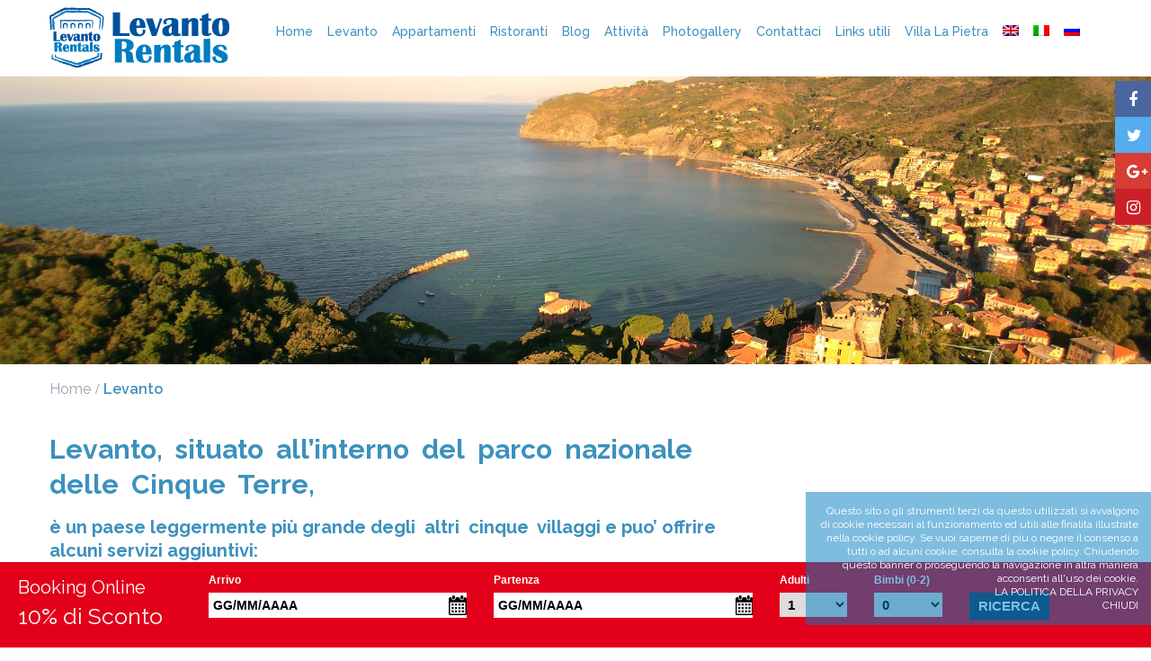

--- FILE ---
content_type: text/html; charset=UTF-8
request_url: https://levanto.net/it/levanto/
body_size: 11988
content:
<!DOCTYPE html><html lang="it-IT" prefix="og: http://ogp.me/ns#"><head><link rel='canonical' href='https://www.levanto.net/it/levanto/'><meta http-equiv="Pragma" content="no-cache"> <script>(function(i,s,o,g,r,a,m){i['GoogleAnalyticsObject']=r;i[r]=i[r]||function(){
	(i[r].q=i[r].q||[]).push(arguments)},i[r].l=1*new Date();a=s.createElement(o),
	m=s.getElementsByTagName(o)[0];a.async=1;a.src=g;m.parentNode.insertBefore(a,m)
	})(window,document,'script','https://www.google-analytics.com/analytics.js','ga');

	ga('create', ' UA-8754449-37  ', 'auto', {allowLinker: true});
	ga('send', 'pageview');  
	ga('require', 'linker');
	ga('linker:autoLink', ['wubook.net'])</script> <meta charset="UTF-8" /><meta name="viewport" content="width=device-width, initial-scale=1"><link rel="pingback" href="https://levanto.net/xmlrpc.php" /><link rel="dns-prefetch" href="//fonts.googleapis.com"><link rel="dns-prefetch" href="//www.google-analytics.com"><link rel="dns-prefetch" href="//levanto2-qray0z456d.netdna-ssl.com"><link rel="dns-prefetch" href="//levanto-qray0z456d.netdna-ssl.com"><link rel="dns-prefetch" href="//wubook.net"><link rel="dns-prefetch" href="//maps-api-ssl.google.com"><link rel="dns-prefetch" href="//maps.googleapis.com"><link type="text/css" media="all" href="https://levanto.net/wp-content/cache/autoptimize/css/autoptimize_c1c9a54d7570102e1e6b549737f58abe.css" rel="stylesheet" /><title>Levanto - Levanto Rentals</title><link rel="alternate" hreflang="en-us" href="https://levanto.net/levanto/" /><link rel="alternate" hreflang="it-it" href="https://levanto.net/it/levanto/" /><link rel="alternate" hreflang="ru-ru" href="https://levanto.net/ru/levanto/" /><link rel="canonical" href="https://levanto.net/it/levanto/" /><meta property="og:locale" content="it_IT" /><meta property="og:type" content="article" /><meta property="og:title" content="Levanto - Levanto Rentals" /><meta property="og:url" content="https://levanto.net/it/levanto/" /><meta property="og:site_name" content="Levanto Rentals" /><meta name="twitter:card" content="summary" /><meta name="twitter:title" content="Levanto - Levanto Rentals" /><link rel='dns-prefetch' href='//maps-api-ssl.google.com' /><link rel='dns-prefetch' href='//fonts.googleapis.com' /><link href='https://wubook.net' rel='preconnect' /><link href='https://maps-api-ssl.google.com' rel='preconnect' /><link href='https://www.google-analytics.com' rel='preconnect' /><link rel="alternate" type="application/rss+xml" title="Levanto Rentals &raquo; Feed" href="https://levanto.net/it/feed/" /><link rel="alternate" type="application/rss+xml" title="Levanto Rentals &raquo; Feed dei commenti" href="https://levanto.net/it/comments/feed/" /><link rel='stylesheet' id='wpestate-railway-css'  href='https://fonts.googleapis.com/css?family=Raleway%3A500%2C600%2C400%2C700%2C800&#038;subset=latin%2Clatin-ext&#038;ver=b60932b5a40979bf0170174c041b7e99' type='text/css' media='all' /><link rel='stylesheet' id='wpestate-opensans-css'  href='https://fonts.googleapis.com/css?family=Open+Sans%3A400%2C600%2C300&#038;subset=latin%2Clatin-ext&#038;ver=b60932b5a40979bf0170174c041b7e99' type='text/css' media='all' /><link rel='stylesheet' id='ms-custom-css'  href='https://levanto.net/wp-content/uploads/masterslider/custom.css' type='text/css' media='all' /><link rel='stylesheet' id='bsf-Defaults-css'  href='https://levanto.net/wp-content/uploads/smile_fonts/Defaults/Defaults.css' type='text/css' media='all' /> <script type='text/javascript' src='https://levanto.net/wp-includes/js/jquery/jquery.js'></script> <script type='text/javascript' src='https://levanto.net/wp-includes/js/jquery/jquery-migrate.min.js' defer aa=''></script> <script type='text/javascript' src='https://levanto.net/wp-content/plugins/revslider/public/assets/js/jquery.themepunch.tools.min.js' defer aa=''></script> <script type='text/javascript' src='https://levanto.net/wp-content/plugins/revslider/public/assets/js/jquery.themepunch.revolution.min.js' defer aa=''></script> <script type='text/javascript'>var wpgmza_google_api_status = {"message":"Enqueued","code":"ENQUEUED"};</script> <script type='text/javascript' src='https://levanto.net/wp-content/plugins/wp-google-maps/wpgmza_data.js' defer aa=''></script> <script type='text/javascript' src='https://levanto.net/wp-content/plugins/sitepress-multilingual-cms/templates/language-switchers/legacy-dropdown/script.js' defer aa=''></script> <script type='text/javascript' src='https://levanto.net/wp-includes/js/jquery/ui/core.min.js' defer aa=''></script> <script type='text/javascript' src='https://levanto.net/wp-content/themes/wprentals/js/bootstrap.min.js' defer aa=''></script> <script type='text/javascript' src='https://levanto.net/wp-content/themes/wprentals/js/jquery.viewport.mini.js' defer aa=''></script> <script type='text/javascript' src='https://levanto.net/wp-content/themes/wprentals/js/modernizr.custom.62456.js' defer aa=''></script> <script type='text/javascript' src='https://maps-api-ssl.google.com/maps/api/js?libraries=places&#038;language=en&#038;key=AIzaSyC1iwcPsTUfk0NJLf7iRG3Jb-GJ8IFPtHg&#038;ver=1.0'></script> <script type='text/javascript' src='https://levanto.net/wp-content/plugins/Ultimate_VC_Addons/assets/min-js/ultimate.min.js' defer aa=''></script> <link rel='https://api.w.org/' href='https://levanto.net/it/wp-json/' /><link rel="EditURI" type="application/rsd+xml" title="RSD" href="https://levanto.net/xmlrpc.php?rsd" /><link rel="wlwmanifest" type="application/wlwmanifest+xml" href="https://levanto.net/wp-includes/wlwmanifest.xml" /><link rel='shortlink' href='https://levanto.net/it/?p=1758' /><link rel="alternate" type="application/json+oembed" href="https://levanto.net/it/wp-json/oembed/1.0/embed?url=https%3A%2F%2Flevanto.net%2Fit%2Flevanto%2F" /><link rel="alternate" type="text/xml+oembed" href="https://levanto.net/it/wp-json/oembed/1.0/embed?url=https%3A%2F%2Flevanto.net%2Fit%2Flevanto%2F&#038;format=xml" /><meta name="generator" content="WPML ver:3.8.4 stt:1,27,46;" /> <script>var ms_grabbing_curosr='https://levanto.net/wp-content/plugins/masterslider/public/assets/css/common/grabbing.cur',ms_grab_curosr='https://levanto.net/wp-content/plugins/masterslider/public/assets/css/common/grab.cur';</script> <meta name="generator" content="MasterSlider 2.20.4 - Responsive Touch Image Slider" /><meta name="generator" content="Powered by Visual Composer - drag and drop page builder for WordPress."/> <!--[if lte IE 9]><link rel="stylesheet" type="text/css" href="https://levanto.net/wp-content/plugins/js_composer/assets/css/vc_lte_ie9.min.css" media="screen"><![endif]--><!--[if IE  8]><link rel="stylesheet" type="text/css" href="https://levanto.net/wp-content/plugins/js_composer/assets/css/vc-ie8.min.css" media="screen"><![endif]--><meta name="generator" content="Powered by Slider Revolution 5.2.5.3 - responsive, Mobile-Friendly Slider Plugin for WordPress with comfortable drag and drop interface." /> <noscript><style type="text/css">.wpb_animate_when_almost_visible { opacity: 1; }</style></noscript><link rel="shortcut icon" href="/wp-content/uploads/2016/06/favicon.png" type="image/x-icon" /> <script type='text/javascript' src='/wp-content/plugins/masterslider/public/assets/js/masterslider.js'></script> </head><body class="page-template-default page page-id-1758 _masterslider _msp_version_2.20.4 wpb-js-composer js-comp-ver-4.11.2.1 vc_responsive">  <script>!function(e){if(e.cookieChoices)return e.cookieChoices;var i=e.document;try{var n="textContent"in i.body}catch(e){n=!0}if(-1!=navigator.appName.indexOf("Internet Explorer")&&(-1==navigator.appVersion.indexOf("MSIE 9")&&-1==navigator.appVersion.indexOf("MSIE 1")))n=!1;var o=function(){var e="displayCookieConsent",o="cookieChoiceInfo",t="cookieChoiceDismiss";function a(e,i){n?e.textContent=i:e.innerText=i}function r(e){var n=i.createElement("span");return a(n,e),n}function c(e){var n=i.createElement("a");return a(n,e),n.id=t,n.href="#",n.style.marginLeft="24px",n}function l(e,n){var o=i.createElement("a");return a(o,e),o.href=n,o.target="_blank",o.style.marginLeft="8px",o}function d(){return u(),p(),!1}function s(n,a,s,u,f){if(!i.cookie.match(new RegExp(e+"=([^;]+)"))){p();var h=f?function(e,n,t,a){var d=i.createElement("div");d.id=o;var s=i.createElement("div");s.style.cssText="position:fixed;width:100%;height:100%;z-index:999;bottom:0;left:0;opacity:0.5;filter:alpha(opacity=50);background-color:#ccc;";var p=i.createElement("div");p.style.cssText="position:relative;left:-50%;margin-top:-25%;background-color:#fff;padding:20px;box-shadow:4px 4px 25px #888;";var u=i.createElement("div");u.style.cssText="z-index:1000;position:fixed;left:50%;top:50%";var f=c(n);return f.style.display="block",f.style.textAlign="right",f.style.marginTop="8px",p.appendChild(r(e)),t&&a&&p.appendChild(l(t,a)),p.appendChild(f),u.appendChild(p),d.appendChild(s),d.appendChild(u),d}(n,a,s,u):(C=n,k=a,m=s,x=u,(g=i.createElement("div")).id=o,g.style.cssText="position:fixed;margin:0; right:0; padding:14px;",g.appendChild(r(C)),m&&x&&g.appendChild(l(m,x)),g.appendChild(c(k)),g),v=i.createDocumentFragment();v.appendChild(h),i.body.appendChild(v.cloneNode(!0)),i.getElementById(t).onclick=d}var C,k,m,x,g}function p(){var e=i.getElementById(o);null!=e&&e.parentNode.removeChild(e)}function u(){var n=new Date;n.setFullYear(n.getFullYear()+1),i.cookie=e+"=y; expires="+n.toGMTString()}var f={showCookieConsentBar:function(e,i,n,o){s(e,i,n,o,!1)},showCookieConsentDialog:function(e,i,n,o){s(e,i,n,o,!0)},myDismissLinkClick:function(){return u(),p(),!1}};return f}();e.cookieChoices=o}(this),document.addEventListener("DOMContentLoaded",function(e){cookieChoices.showCookieConsentBar("Questo sito o gli strumenti terzi da questo utilizzati si avvalgono di cookie necessari al funzionamento ed utili alle finalita illustrate nella cookie policy. Se vuoi saperne di piu o negare il consenso a tutti o ad alcuni cookie, consulta la cookie policy. Chiudendo questo banner o proseguendo la navigazione in altra maniera acconsenti all'uso dei cookie.","Chiudi","La politica della privacy","https://www.levanto.net/?page_id=3671");cookieChoices;void 0===window.jQuery||void 0!==jQuery("#cookieChoiceInfo").html()&&jQuery("a").on("click",function(){window.cookieChoices.myDismissLinkClick()})});</script> <div class="mobilewrapper"><div class="snap-drawers"><div class="snap-drawer snap-drawer-left"><div class="mobilemenu-close"><i class="fa fa-times"></i></div><ul id="menu-menu_princ" class="mobilex-menu"><li id="menu-item-2351" class="menu-item menu-item-type-post_type menu-item-object-page menu-item-home menu-item-2351"><a href="https://levanto.net/it/">Home</a></li><li id="menu-item-1857" class="menu-item menu-item-type-post_type menu-item-object-page current-menu-item page_item page-item-1758 current_page_item menu-item-1857"><a href="https://levanto.net/it/levanto/">Levanto</a></li><li id="menu-item-1810" class="menu-item menu-item-type-taxonomy menu-item-object-property_category menu-item-1810"><a href="https://levanto.net/it/listings/appartamenti/">Appartamenti</a></li><li id="menu-item-3431" class="menu-item menu-item-type-post_type menu-item-object-page menu-item-3431"><a href="https://levanto.net/it/ristoranti/">Ristoranti</a></li><li id="menu-item-3850" class="menu-item menu-item-type-taxonomy menu-item-object-category menu-item-3850"><a href="https://levanto.net/it/category/blog/">Blog</a></li><li id="menu-item-1837" class="menu-item menu-item-type-post_type menu-item-object-page menu-item-1837"><a href="https://levanto.net/it/attivita/">Attività</a></li><li id="menu-item-1838" class="menu-item menu-item-type-post_type menu-item-object-page menu-item-1838"><a href="https://levanto.net/it/photogallery/">Photogallery</a></li><li id="menu-item-1757" class="menu-item menu-item-type-post_type menu-item-object-page menu-item-1757"><a href="https://levanto.net/it/contattaci/">Contattaci</a></li><li id="menu-item-1839" class="menu-item menu-item-type-post_type menu-item-object-page menu-item-1839"><a href="https://levanto.net/it/links-utili/">Links utili</a></li><li id="menu-item-1840" class="menu-item menu-item-type-custom menu-item-object-custom menu-item-1840"><a target="_blank" href="http://www.villalapietra.net/">Villa La Pietra</a></li><li id="menu-item-wpml-ls-96-en" class="menu-item-language menu-item wpml-ls-slot-96 wpml-ls-item wpml-ls-item-en wpml-ls-menu-item wpml-ls-first-item menu-item-wpml-ls-96-en"><a href="https://levanto.net/levanto/"><img class="wpml-ls-flag" src="https://levanto.net/wp-content/plugins/sitepress-multilingual-cms/res/flags/en.png" alt="en" title="English"></a></li><li id="menu-item-wpml-ls-96-it" class="menu-item-language menu-item-language-current menu-item wpml-ls-slot-96 wpml-ls-item wpml-ls-item-it wpml-ls-current-language wpml-ls-menu-item menu-item-wpml-ls-96-it"><a href="https://levanto.net/it/levanto/"><img class="wpml-ls-flag" src="https://levanto.net/wp-content/plugins/sitepress-multilingual-cms/res/flags/it.png" alt="it" title="Italiano"></a></li><li id="menu-item-wpml-ls-96-ru" class="menu-item-language menu-item wpml-ls-slot-96 wpml-ls-item wpml-ls-item-ru wpml-ls-menu-item wpml-ls-last-item menu-item-wpml-ls-96-ru"><a href="https://levanto.net/ru/levanto/"><img class="wpml-ls-flag" src="https://levanto.net/wp-content/plugins/sitepress-multilingual-cms/res/flags/ru.png" alt="ru" title="Русский"></a></li></ul></div></div></div><div class="mobilewrapper-user"><div class="snap-drawers"><div class="snap-drawer snap-drawer-right"><div class="mobilemenu-close-user"><i class="fa fa-times"></i></div><div class="login_sidebar_mobile"><h3 class="widget-title-sidebar"  id="login-div-title-mobile">Login</h3><div class="login_form" id="login-div-mobile"><div class="loginalert" id="login_message_area_wd_mobile" ></div> <input type="text" class="form-control" name="log" id="login_user_wd_mobile" placeholder="Username"/> <input type="password" class="form-control" name="pwd" id="login_pwd_wd_mobile" placeholder="Password"/> <input type="hidden" name="loginpop" id="loginpop_mobile" value="0"> <input type="hidden" id="security-login-mobile" name="security-login-mobile" value="f792f9e6f7-1769042200"> <button class="wpb_button  wpb_btn-info  wpb_regularsize   wpestate_vc_button  vc_button" id="wp-login-but-wd-mobile">Login</button><div class="login-links"> <a href="#" id="widget_register_mobile">Need an account? Register here!</a> <a href="#" id="forgot_pass_widget_mobile">Forgot Password?</a></div></div><h3 class="widget-title-sidebar"  id="register-div-title-mobile">Register</h3><div class="login_form" id="register-div-mobile"><div class="loginalert" id="register_message_area_wd_mobile" ></div> <input type="text" name="user_login_register" id="user_login_register_wd_mobile" class="form-control" placeholder="Username"/> <input type="text" name="user_email_register" id="user_email_register_wd_mobile" class="form-control" placeholder="Email"  /> <input type="checkbox" name="terms" id="user_terms_register_wd_mobile"><label id="user_terms_register_wd_label_mobile" for="user_terms_register_wd_mobile">I agree with <a href="https://levanto.net/it" target="_blank" id="user_terms_register_topbar_link">terms &amp; conditions</a> </label><p id="reg_passmail_mobile">A password will be e-mailed to you</p> <input type="hidden" id="security-register-mobile" name="security-register-mobile" value="b6881d61ca-1769042200"> <button class="wpb_button  wpb_btn-info  wpb_regularsize  wpestate_vc_button  vc_button" id="wp-submit-register_wd_mobile">Register</button><div class="login-links"> <a href="#" id="widget_login_sw_mobile">Back to Login</a></div></div></div><div id="mobile_forgot_wrapper"><h3 class="widget-title-sidebar"  id="forgot-div-title_mobile">Reset Password</h3><div class="login_form" id="forgot-pass-div_mobile"><div class="loginalert" id="forgot_pass_area_shortcode_wd_mobile"></div><div class="loginrow"> <input type="text" class="form-control" name="forgot_email" id="forgot_email_mobile" placeholder="Enter Your Email Address" size="20" /></div><input type="hidden" id="security-login-forgot_wd_mobile" name="security-login-forgot_wd_mobile" value="a79aa10c47" /><input type="hidden" name="_wp_http_referer" value="/it/levanto/" /><input type="hidden" id="postid" value="0"> <button class="wpb_btn-info wpb_regularsize wpestate_vc_button  vc_button" id="wp-forgot-but_mobile" name="forgot" >Reset Password</button><div class="login-links shortlog"> <a href="#" id="return_login_shortcode_mobile">Return to Login</a></div></div></div></div></div></div><div class="website-wrapper "  id="all_wrapper"><div class="container main_wrapper  wide  "><div class="master_header  wide  "><div class="mobile_header "><div class="mobile-trigger"><i class=" fa fa-bars"></i></div><div class="mobile-logo"> <a href="https://levanto.net/it"> <img src="/wp-content/uploads/2017/01/logoNew.png" class="img-responsive retina_ready" alt="logo"/> </a></div><div class="mobile-trigger-user"><i class=" fa fa-cogs"></i></div></div><div class="header_wrapper  "><div class="header_wrapper_inside"><div class="logo" style="margin-top:8px"> <a href="https://levanto.net/it"> <img src="/wp-content/uploads/2017/01/logoNew-3.png" class="img-responsive retina_ready"  alt="logo"/> </a></div><nav id="access"><ul id="menu-menu_princ-1" class="menu"><li class="menu-item menu-item-type-post_type menu-item-object-page menu-item-home menu-item-2351"><a href="https://levanto.net/it/">Home</a></li><li class="menu-item menu-item-type-post_type menu-item-object-page current-menu-item page_item page-item-1758 current_page_item menu-item-1857"><a href="https://levanto.net/it/levanto/">Levanto</a></li><li class="menu-item menu-item-type-taxonomy menu-item-object-property_category menu-item-1810"><a href="https://levanto.net/it/listings/appartamenti/">Appartamenti</a></li><li class="menu-item menu-item-type-post_type menu-item-object-page menu-item-3431"><a href="https://levanto.net/it/ristoranti/">Ristoranti</a></li><li class="menu-item menu-item-type-taxonomy menu-item-object-category menu-item-3850"><a href="https://levanto.net/it/category/blog/">Blog</a></li><li class="menu-item menu-item-type-post_type menu-item-object-page menu-item-1837"><a href="https://levanto.net/it/attivita/">Attività</a></li><li class="menu-item menu-item-type-post_type menu-item-object-page menu-item-1838"><a href="https://levanto.net/it/photogallery/">Photogallery</a></li><li class="menu-item menu-item-type-post_type menu-item-object-page menu-item-1757"><a href="https://levanto.net/it/contattaci/">Contattaci</a></li><li class="menu-item menu-item-type-post_type menu-item-object-page menu-item-1839"><a href="https://levanto.net/it/links-utili/">Links utili</a></li><li class="menu-item menu-item-type-custom menu-item-object-custom menu-item-1840"><a target="_blank" href="http://www.villalapietra.net/">Villa La Pietra</a></li><li class="menu-item-language menu-item wpml-ls-slot-96 wpml-ls-item wpml-ls-item-en wpml-ls-menu-item wpml-ls-first-item menu-item-wpml-ls-96-en"><a href="https://levanto.net/levanto/"><img class="wpml-ls-flag" src="https://levanto.net/wp-content/plugins/sitepress-multilingual-cms/res/flags/en.png" alt="en" title="English"></a></li><li class="menu-item-language menu-item-language-current menu-item wpml-ls-slot-96 wpml-ls-item wpml-ls-item-it wpml-ls-current-language wpml-ls-menu-item menu-item-wpml-ls-96-it"><a href="https://levanto.net/it/levanto/"><img class="wpml-ls-flag" src="https://levanto.net/wp-content/plugins/sitepress-multilingual-cms/res/flags/it.png" alt="it" title="Italiano"></a></li><li class="menu-item-language menu-item wpml-ls-slot-96 wpml-ls-item wpml-ls-item-ru wpml-ls-menu-item wpml-ls-last-item menu-item-wpml-ls-96-ru"><a href="https://levanto.net/ru/levanto/"><img class="wpml-ls-flag" src="https://levanto.net/wp-content/plugins/sitepress-multilingual-cms/res/flags/ru.png" alt="ru" title="Русский"></a></li></ul></nav></div></div></div><div class="header_media"> <img src="/wp-content/uploads/2017/02/levanto-1.jpg"  class="img-responsive" alt="header_image"/><div class="search_wrapper type2 advpos_image" id="search_wrapper"><div class="adv-2-header"> Make a Reservation</div><div class="adv-2-wrapper"></div><div class="adv-search-2   " id="adv-search-1" data-postid="1758"><form  method="get"  id="main_search" action="" > <input type='hidden' name='lang' value='it' /><div class="col-md-12 map_icon"> <input type="text"    id="search_location"      class="form-control" name="search_location" placeholder="Where do you want to go ?" value="" > <input type="hidden" id="advanced_city"      class="form-control" name="advanced_city" data-value=""   value="" > <input type="hidden" id="advanced_area"      class="form-control" name="advanced_area"   data-value="" value="" > <input type="hidden" id="advanced_country"   class="form-control" name="advanced_country"   data-value="" value="" > <input type="hidden" id="property_admin_area" name="property_admin_area" value=""></div><div class="col-md-12 has_calendar calendar_icon"> <input type="text" id="check_in"    class="form-control " name="check_in"  placeholder="Check In" value="" ></div><div class="col-md-12  has_calendar calendar_icon"> <input type="text" id="check_out"   disabled class="form-control" name="check_out" placeholder="Check Out" value=""></div><div class="col-md-12"><div class="dropdown form-control"><div data-toggle="dropdown" id="guest_no" class="filter_menu_trigger" data-value="all"> Ospiti <span class="caret caret_filter"></span></div> <input type="hidden" name="guest_no" id="guest_no_main" value=""><ul  class="dropdown-menu filter_menu"  id="guest_no_main_list" role="menu" aria-labelledby="guest_no"><li role="presentation" data-value="0">any</li><li role="presentation" data-value="1">1 guest</li><li role="presentation" data-value="2">2 guests</li><li role="presentation" data-value="3">3 guests</li><li role="presentation" data-value="4">4 guests</li><li role="presentation" data-value="5">5 guests</li><li role="presentation" data-value="6">6 guests</li><li role="presentation" data-value="7">7 guests</li><li role="presentation" data-value="8">8 guests</li><li role="presentation" data-value="9">9 guests</li><li role="presentation" data-value="10">10 guests</li><li role="presentation" data-value="11">11 guests</li><li role="presentation" data-value="12">12 guests</li><li role="presentation" data-value="13">13 guests</li><li role="presentation" data-value="14">14 guests</li></ul></div></div><div class="col-md-12"> <input name="submit" type="submit" class="wpb_btn-info wpb_btn-small wpestate_vc_button  vc_button" id="advanced_submit_2" value="Search"></div><div id="results"> We found <span id="results_no">0</span> results. <span id="showinpage"> Show the results now ? </span></div></form></div></div></div><div id="adv-search-header-mobile"> Advanced Search</div><div class="adv-search-mobile"  id="adv-search-mobile"><form method="get"  id="form-search-mobile" action="" > <input type='hidden' name='lang' value='it' /><div class="col-md-4 map_icon"> <input type="text" id="search_location_mobile"      class="form-control" name="search_location" placeholder="Where are you going?" value="" > <input type="hidden" id="advanced_city_mobile"      class="form-control" name="advanced_city" data-value=""   value="" > <input type="hidden" id="advanced_area_mobile"      class="form-control" name="advanced_area"   data-value="" value="" > <input type="hidden" id="advanced_country_mobile"   class="form-control" name="advanced_country"   data-value="" value="" > <input type="hidden" id="property_admin_area_mobile" name="property_admin_area" value=""></div><div class="col-md-2 has_calendar calendar_icon"> <input type="text" id="check_in_mobile"    class="form-control " name="check_in"  placeholder="Check in" value="" ></div><div class="col-md-2  has_calendar calendar_icon"> <input type="text" id="check_out_mobile" disabled  class="form-control" name="check_out" placeholder="Check Out" value=""></div><div class="col-md-2"><div class="dropdown form-control guest_form"><div data-toggle="dropdown" id="guest_no_mobile" class="filter_menu_trigger" data-value="all"> Ospiti <span class="caret caret_filter"></span></div> <input type="hidden" name="guest_no" id="guest_no_main_mobile" value=""><ul  class="dropdown-menu filter_menu"  id="guest_no_main_list_mobile" role="menu" aria-labelledby="guest_no_mobile"><li role="presentation" data-value="0">any</li><li role="presentation" data-value="1">1 guest</li><li role="presentation" data-value="2">2 guests</li><li role="presentation" data-value="3">3 guests</li><li role="presentation" data-value="4">4 guests</li><li role="presentation" data-value="5">5 guests</li><li role="presentation" data-value="6">6 guests</li><li role="presentation" data-value="7">7 guests</li><li role="presentation" data-value="8">8 guests</li><li role="presentation" data-value="9">9 guests</li><li role="presentation" data-value="10">10 guests</li><li role="presentation" data-value="11">11 guests</li><li role="presentation" data-value="12">12 guests</li><li role="presentation" data-value="13">13 guests</li><li role="presentation" data-value="14">14 guests</li></ul></div></div><div class="col-md-2"> <input name="submit" type="submit" class="wpb_btn-info wpb_btn-small wpestate_vc_button  vc_button" id="advanced_submit_2_mobile" value="Search"></div></form></div><div class="content_wrapper  row "><div id="post" class="row  post-1758 page type-page status-publish hentry"><div class="col-md-12 breadcrumb_container"><ol class="breadcrumb"><li><a href="https://levanto.net/it">Home</a></li><li class="active">Levanto</li></ol></div><div class=" col-md-8  "> <span class="entry-title listing_loader_title">Your search results</span><div class="loader-inner ball-pulse" id="internal-loader"><div class="double-bounce1"></div><div class="double-bounce2"></div></div><div id="listing_ajax_container"></div><div class="single-content"><div class="vc_row wpb_row vc_row-fluid wpestate_row vc_row"><div class="wpb_column vc_column_container vc_col-sm-12 vc_column"><div class="vc_column-inner "><div class="wpb_wrapper"><div class="wpb_text_column wpb_content_element  vc_column_text"><div class="wpb_wrapper"><h1>Levanto,  situato  all&#8217;interno  del  parco  nazionale  delle  Cinque  Terre,</h1><h2>è un paese leggermente più grande degli  altri  cinque  villaggi e puo&#8217; offrire alcuni servizi aggiuntivi:</h2><p>Per questo e&#8217;  la  base  migliore per  una  visita dei  paesi delle Cinque Terre da  parte  dei  viaggiatori. E&#8217;  possibile  arrivare  in  macchina  a  Levanto e  poi  spostarsi  verso  le  Cinque  Terre  in  treno  o  con  il  traghetto  da  Aprile  ad  Ottobre. È inoltre possibile visitare  le  citta&#8217;  principali e  tutta la  riviera  ligure  di  Levanto  inclusa  Portofino  in  treno.</p><p>A Levanto ci sono più di quindici ristoranti di alta qualità e molti negozi. Ogni  mercoledi  c&#8217;e&#8217;  un  mercato  all&#8217;aperto  visitato  da  locali  e  turisti  stranieri  che  arrivano  da  tutta  la  Riviera  e  dalle  Cinque  Terre. La popolazione di Levanto è di circa 5.000 abitanti . Non  sono  presenti  grandi  alberghi  ma  solo  strutture a  prevalente  gestione  familiare,  per  questo  motivo  Levanto non perde mai il suo fascino e l&#8217;intimità, ogni  stagione  e&#8217;  un  buon  motivo  per  visitare  Levanto,  le  Cinque  Terre e  tutta  la  Riviera  ligure  di  Levante.</p></div></div></div></div></div></div><div class="vc_row wpb_row vc_row-fluid wpestate_row vc_row"><div class="wpb_column vc_column_container vc_col-sm-4 vc_column"><div class="vc_column-inner "><div class="wpb_wrapper"><div class="wpb_single_image wpb_content_element vc_align_left  vc_single_image"><figure class="wpb_wrapper vc_figure"><div class="vc_single_image-wrapper   vc_box_border_grey"><img width="300" height="212" src="https://levanto.net/wp-content/uploads/2016/06/piazza.jpg" class="vc_single_image-img attachment-full" alt="" /></div></figure></div></div></div></div><div class="wpb_column vc_column_container vc_col-sm-8 vc_column"><div class="vc_column-inner "><div class="wpb_wrapper"><div class="wpb_text_column wpb_content_element  vc_column_text"><div class="wpb_wrapper"><p>Levanto offre anche castelli, giardini pubblici, un&#8217;architettura  affascinante , chiese storiche  che  suonano le loro campane per segnalare l&#8217;ora del giorno.</p><p>Ci sono molte attività all&#8217;aperto: tennis, immersioni subacquee, surf, noleggio biciclette, barche a remi. Levanto ha spiagge di sabbia e di una piscina (che si affaccia sul Mediterraneo per gli amanti del sole). Si può andare a piedi o escursioni nelle nostre magnifiche montagne proprio dalla città.</p><p>Levanto si muove ancora lentamente, la fretta  non  e &#8216;  di  casa  qui la  posizione è incantevole e divertente per la vostra vacanza.</p></div></div></div></div></div></div><div class="vc_row wpb_row vc_row-fluid wpestate_row vc_row"><div class="wpb_column vc_column_container vc_col-sm-12 vc_column"><div class="vc_column-inner "><div class="wpb_wrapper"><div class=" ult_buttons ubtn-ctn-left "><a class="ubtn-link ult-adjust-bottom-margin ubtn-left ubtn-normal " href = "/it/photogallery/" target='' ><button type="button" id="ubtn-1069" class="ubtn ult-adjust-bottom-margin ult-responsive ubtn-normal ubtn-no-hover-bg  none  ubtn-left   tooltip-69717118e4e02"  data-hover="" data-border-color="" data-bg="#3c90be" data-hover-bg="" data-border-hover="" data-shadow-hover="" data-shadow-click="none" data-shadow="" data-shd-shadow=""  data-ultimate-target='#ubtn-1069'  data-responsive-json-new='{"font-size":"","line-height":""}'  style="font-weight:normal;border:none;background: #3c90be;color: #ffffff;"><span class="ubtn-hover" style="background-color:"></span><span class="ubtn-data ubtn-text " >la nostra Photo Gallery</span></button></a></div></div></div></div></div><div class="vc_row wpb_row vc_row-fluid wpestate_row vc_row"><div class="wpb_column vc_column_container vc_col-sm-3 vc_column"><div class="vc_column-inner "><div class="wpb_wrapper"><div class="wpb_text_column wpb_content_element  vc_column_text"><div class="wpb_wrapper"><p>Levanto  e&#8217;  situata  appena  a nord  delle  Cinque Terre  ad una  sola  fermata  di  treno,  in  Liguria,  sulla  Riviera  Ligure  di  Levante ,  &#8220;The  Italian  Riviera&#8221;</p></div></div></div></div></div><div class="wpb_column vc_column_container vc_col-sm-9 vc_column"><div class="vc_column-inner "><div class="wpb_wrapper"><div class="wpb_single_image wpb_content_element vc_align_right  vc_single_image"><figure class="wpb_wrapper vc_figure"><div class="vc_single_image-wrapper   vc_box_border_grey"><img width="523" height="266" src="https://levanto.net/wp-content/uploads/2016/06/liguria_map2.gif" class="vc_single_image-img attachment-full" alt="" /></div></figure></div></div></div></div></div><div class="vc_row wpb_row vc_row-fluid wpestate_row vc_row"><div class="wpb_column vc_column_container vc_col-sm-12 vc_column"><div class="vc_column-inner "><div class="wpb_wrapper"><div class="wpb_text_column wpb_content_element  vc_column_text"><div class="wpb_wrapper"><h2>Liguria</h2><p>Levanto letteralmente significa &#8220;la terra situata ad est di Genova&#8221;. La Riviera di Levanto è la parte della Liguria ad est di Genova.</p></div></div></div></div></div></div></div></div><div class="clearfix visible-xs"></div><div class="col-xs-12 col-md-4   widget-area-sidebar" id="primary" ><ul class="xoxo"></ul></div></div></div><link rel="stylesheet" href="//code.jquery.com/ui/1.12.1/themes/base/jquery-ui.css"> <script src="https://code.jquery.com/ui/1.12.1/jquery-ui.js"></script> <script>jQuery(document).ready(function($) {
		var dateToday = new Date();
		var dates = $( "#wubook_bar .selectordate" ).datepicker({
			dateFormat: "dd/mm/yy",
			minDate: dateToday,
			onSelect: function(selectedDate) {
				var option = this.id == "arrivo" ? "minDate" : "maxDate",
				instance = $(this).data("datepicker"),
				date = $.datepicker.parseDate(instance.settings.dateFormat || $.datepicker._defaults.dateFormat, selectedDate, instance.settings);
				dates.not(this).datepicker("option", option, date);
			}
		});

		var dates2 = $( "#wubookmobile .selectordate2" ).datepicker({
			dateFormat: "dd/mm/yy",
			minDate: dateToday,
			onSelect: function(selectedDate) {
				var option = this.id == "arrivo2" ? "minDate" : "maxDate",
				instance = $(this).data("datepicker"),
				date = $.datepicker.parseDate(instance.settings.dateFormat || $.datepicker._defaults.dateFormat, selectedDate, instance.settings);
				dates2.not(this).datepicker("option", option, date);
			}
		});

		$("#wubook_bar button").on('click', function() {
			let arrivo = $("#arrivo").val();
			let partenza = $("#partenza").val();
			let adulti = $("#adulti").val();
			let bambini = $("#bambini").val();
			let ricerca = $("#ricerca").val();
			let occupanti;
			let bimbi;
			let occupancies;
			if(bambini > 0) {
				let fix = ",1";
				bimbi = fix.repeat(bambini);
				// occupanti = Number(adulti) + Number(bambini);
				occupanti = Number(adulti);
				occupancies = occupanti + bimbi;
			} else {
				occupancies = adulti;
			}
			let url = "https://wubook.net/wbkd/wbk/?lcode=1513610898&dfrom="+arrivo+"&dto="+partenza+"&occupancies="+occupancies+"&lang="+ricerca+"&wbgoogle=1";
			window.open(url, 'Levanto Rentals - Reception', '');
		});
		$("#wubookmobile button").on('click', function() {
			let arrivo = $("#arrivo2").val();
			let partenza = $("#partenza2").val();
			let adulti = $("#adulti2").val();
			let bambini = $("#bambini2").val();
			let ricerca = $("#ricerca2").val();
			let occupanti;
			let bimbi;
			let occupancies;
			if(bambini > 0) {
				let fix = ",1";
				bimbi = fix.repeat(bambini);
				// occupanti = Number(adulti) + Number(bambini);
				occupanti = Number(adulti);
				occupancies = occupanti + bimbi;
			} else {
				occupancies = adulti;
			}
			let url = "https://wubook.net/wbkd/wbk/?lcode=1513610898&dfrom="+arrivo+"&dto="+partenza+"&occupancies="+occupancies+"&lang="+ricerca+"&wbgoogle=1";
			window.open(url, 'Levanto Rentals - Reception', '');
		});

		/*$('.chiudi_wubook a').on('click', function(){
			$('#wubook_bar').animate({
				opacity: 0.8,
				bottom: "-280px"
			  }, 500, function() {
				// Animation complete.
			});
			$('.chiudi_wubook').css('display','none');
			$('.apri_wubook').css('display','block');
		});

		$('.apri_wubook a').on('click', function(){
			$('#wubook_bar').animate({
				opacity: 1,
				bottom: "0px"
			  }, 500, function() {
				// Animation complete.
			});
			$('.apri_wubook').css('display','none');
			$('.chiudi_wubook').css('display','block');
		});*/

		$('.chiudi_wubook a').on('click', function(){
			$('#wubook_bar').animate({
				opacity: 0.7,
				bottom: "-330px"
			  }, 500, function() {
				// Animation complete.
				$('.mobile_only.booking_mobile').removeClass('aperto');
				$('.mobile_only.booking_mobile').addClass('chiuso');
			});
			$('.chiudi_wubook').css('display','none');
			$('.apri_wubook').css('display','block');
			return false;
		});

		$('.mobile_only.booking_mobile').on('click', function(){
			if($(this).hasClass('chiuso')){
				$('#wubook_bar').animate({
					opacity: 1,
					bottom: "0px"
				  }, 500, function() {
					// Animation complete.
					$('.mobile_only.booking_mobile').addClass('aperto');
				});
				$('.apri_wubook').css('display','none');
				$('.chiudi_wubook').css('display','block');
				return false;
			}
		});
	});</script> <div id="wubook_bar" class="fusion-header-wrapper"><div class="fusion-fullwidth"><div class="row mobile_only booking_mobile chiuso"><div class="col-xs-10 titoletto"><p style="font-size: 20px;">Booking Online</p>10% di Sconto</div><div class="col-xs-2 chiudi_wubook" style="text-align: right; padding-right: 20px;"><a href="#" style="color: #fff;">X</a></div><div class="col-xs-2 apri_wubook" style="text-align: right; padding-right: 20px;"><a href="#" style="color: #fff;">+</a></div></div><div class="row booking_core"><div class="col-sm-2 titoletto desk_only"><p style="font-size: 20px;">Booking Online</p>10% di Sconto</div><div class="col-sm-3"> <label>Arrivo</label> <input type="text" name="arrivo" id="arrivo" class="selectordate" placeholder="GG/MM/AAAA" autocomplete="off"></div><div class="col-sm-3"> <label>Partenza</label> <input type="text" name="partenza" id="partenza" class="selectordate" placeholder="GG/MM/AAAA" autocomplete="off"></div><div class="col-sm-1"> <label>Adulti</label> <select name="adulti" id="adulti" autocomplete="off"><option value="1">1</option><option value="2">2</option><option value="3">3</option><option value="4">4</option><option value="5">5</option><option value="6">6</option><option value="7">7</option><option value="8">8</option><option value="9">9</option><option value="10">10</option> </select></div><div class="col-sm-1"> <label>Bimbi (0-2)</label> <select name="bambini" id="bambini" autocomplete="off"><option value="0">0</option><option value="1">1</option><option value="2">2</option><option value="3">3</option><option value="4">4</option> </select></div><div class="col-sm-2"> <label>&nbsp;</label> <button id="ricerca" value="it">RICERCA</button></div></div></div></div><footer id="colophon"  class="  footer_back_repeat  "><div id="footer-widget-area" class="row"><div id="first" class="widget-area col-md-4"><ul class="xoxo"><li id="text-2" class="widget-container widget_text"><div class="textwidget"><img src="/wp-content/uploads/2017/02/logoFoot.png" alt="Levanto Vacation Rentals"/> <br/>Campodonico&Co. s.n.c. - Sede Legale: via Trento e Trieste 31 - P.IVA:  01074520113 - Iscrizione presso il Registro delle Imprese di La Spezia - Num.: 98789</div></li><li id="wpestate_social_widget-2" class="widget-container social_sidebar"><h3 class="widget-title-footer">Social Links:</h3><div class="social_sidebar_internal"><a href="https://www.facebook.com/Levantonet/" target="_blank"><i class="fa fa-facebook  fa-fw"></i></a><a href="https://twitter.com/levantorentals" target="_blank"><i class="fa fa-twitter  fa-fw"></i></a><a href="#" target="_blank"><i class="fa fa-google-plus  fa-fw"></i></a><a href="https://www.instagram.com/levantorentals/" target="_blank"><i class="fa fa-instagram  fa-fw"></i></a></div></li></ul></div><div id="second" class="widget-area col-md-4"><ul class="xoxo"><li id="nav_menu-5" class="widget-container widget_nav_menu"><div class="menu-menu_foot_ita-container"><ul id="menu-menu_foot_ita" class="menu"><li id="menu-item-3910" class="menu-item menu-item-type-post_type menu-item-object-page menu-item-home menu-item-3910"><a href="https://levanto.net/it/">Home</a></li><li id="menu-item-3905" class="menu-item menu-item-type-custom menu-item-object-custom menu-item-3905"><a href="/it/listings/appartamenti/">appartamenti</a></li><li id="menu-item-3906" class="menu-item menu-item-type-post_type menu-item-object-page menu-item-3906"><a href="https://levanto.net/it/ristoranti/">Ristoranti</a></li><li id="menu-item-3909" class="menu-item menu-item-type-taxonomy menu-item-object-category menu-item-3909"><a href="https://levanto.net/it/category/blog/">blog</a></li><li id="menu-item-3907" class="menu-item menu-item-type-post_type menu-item-object-page menu-item-3907"><a href="https://levanto.net/it/attivita/">Attività</a></li><li id="menu-item-3911" class="menu-item menu-item-type-post_type menu-item-object-page menu-item-3911"><a href="https://levanto.net/it/photogallery/">Photogallery</a></li><li id="menu-item-3912" class="menu-item menu-item-type-post_type menu-item-object-page menu-item-3912"><a href="https://levanto.net/it/contattaci/">Contattaci</a></li><li id="menu-item-3913" class="menu-item menu-item-type-post_type menu-item-object-page menu-item-3913"><a href="https://levanto.net/it/links-utili/">Links utili</a></li></ul></div></li></ul></div><div id="third" class="widget-area col-md-4"><ul class="xoxo"><li id="nav_menu-4" class="widget-container widget_nav_menu"><div class="menu-levantomenu-container"><ul id="menu-levantomenu" class="menu"><li class="menu-item menu-item-type-post_type menu-item-object-page current-menu-item page_item page-item-1758 current_page_item menu-item-1857"><a href="https://levanto.net/it/levanto/">Levanto</a></li><li id="menu-item-1859" class="menu-item menu-item-type-post_type menu-item-object-page menu-item-1859"><a href="https://levanto.net/it/map-of-liguria/">Cartina della Liguria</a></li><li id="menu-item-1858" class="menu-item menu-item-type-post_type menu-item-object-page menu-item-1858"><a href="https://levanto.net/it/mappa_levanto/">Cartina di Levanto</a></li><li id="menu-item-1860" class="menu-item menu-item-type-post_type menu-item-object-page menu-item-1860"><a href="https://levanto.net/it/cinque-terre-cards/">Cinque Terre Cards</a></li><li id="menu-item-1861" class="menu-item menu-item-type-post_type menu-item-object-page menu-item-1861"><a href="https://levanto.net/it/cinque-terre/">Le Cinque Terre</a></li><li id="menu-item-3439" class="menu-item menu-item-type-post_type menu-item-object-page menu-item-3439"><a href="https://levanto.net/it/bagno-inizio-anno/">Bagno di inizio anno</a></li></ul></div></li></ul></div></div><div class="sub_footer"><div class="sub_footer_content"> <span class="copyright"> Copyright© 2002 - 2017 Campodonico &amp; Co Snc			- <a href="/?page_id=3671">COOKIE</a> - <a href="/?page_id=3673">POLICY</a> </span><div class="subfooter_menu"><div class="menu"><ul><li class="page_item page-item-1827"><a href="https://levanto.net/it/attivita/">Attività</a></li><li class="page_item page-item-1855"><a href="https://levanto.net/it/bagno-inizio-anno/">Bagno di inizio anno</a></li><li class="page_item page-item-1847"><a href="https://levanto.net/it/map-of-liguria/">Cartina della Liguria</a></li><li class="page_item page-item-1849"><a href="https://levanto.net/it/mappa_levanto/">Cartina di Levanto</a></li><li class="page_item page-item-281"><a href="https://levanto.net/it/chi-siamo/">Chi siamo</a></li><li class="page_item page-item-1851"><a href="https://levanto.net/it/cinque-terre-cards/">Cinque Terre Cards</a></li><li class="page_item page-item-1754"><a href="https://levanto.net/it/contattaci/">Contattaci</a></li><li class="page_item page-item-3945"><a href="https://levanto.net/it/contattaci-2/">Contattaci &#8211; prova</a></li><li class="page_item page-item-2330"><a href="https://levanto.net/it/">Home</a></li><li class="page_item page-item-1853"><a href="https://levanto.net/it/cinque-terre/">Le Cinque Terre</a></li><li class="page_item page-item-1758 current_page_item"><a href="https://levanto.net/it/levanto/">Levanto</a></li><li class="page_item page-item-1833"><a href="https://levanto.net/it/links-utili/">Links utili</a></li><li class="page_item page-item-1829"><a href="https://levanto.net/it/photogallery/">Photogallery</a></li><li class="page_item page-item-503"><a href="https://levanto.net/it/policy-cancellazione/">Policy di cancellazione</a></li><li class="page_item page-item-2305"><a href="https://levanto.net/it/ristoranti/">Ristoranti</a></li><li class="page_item page-item-3825"><a href="https://levanto.net/it/%d0%bb%d0%b5%d0%b2%d0%b0%d0%bd%d1%82%d0%be/">Леванто</a></li></ul></div></div></div></div></footer> <a href="#" class="backtop "><i class="fa fa-chevron-up"></i></a><script src="https://www.levanto.net/wp-content/themes/wprentals/inc/inclusioni_foot_1758.js" defer ></script> <script type='text/javascript' src='https://www.levanto.net/wp-includes/js/jquery/ui/widget.min.js' defer aa=''></script> <script type='text/javascript' src='https://www.levanto.net/wp-includes/js/jquery/ui/mouse.min.js' defer aa=''></script> <script type='text/javascript' src='https://www.levanto.net/wp-includes/js/jquery/ui/slider.min.js' defer aa=''></script> <script type='text/javascript' src='https://www.levanto.net/wp-includes/js/jquery/ui/datepicker.min.js' defer aa=''></script> <script type='text/javascript'>jQuery(document).ready(function(jQuery){jQuery.datepicker.setDefaults({"closeText":"Chiudi","currentText":"Oggi","monthNames":["gennaio","febbraio","marzo","aprile","maggio","giugno","luglio","agosto","settembre","ottobre","novembre","dicembre"],"monthNamesShort":["Gen","Feb","Mar","Apr","Mag","Giu","Lug","Ago","Set","Ott","Nov","Dic"],"nextText":"Successivo","prevText":"Precedente","dayNames":["domenica","luned\u00ec","marted\u00ec","mercoled\u00ec","gioved\u00ec","venerd\u00ec","sabato"],"dayNamesShort":["dom","lun","mar","mer","gio","ven","sab"],"dayNamesMin":["D","L","M","M","G","V","S"],"dateFormat":"d MM yy","firstDay":1,"isRTL":false});});</script> <script type='text/javascript' src='https://www.levanto.net/wp-includes/js/jquery/ui/position.min.js' defer aa=''></script> <script type='text/javascript' src='https://www.levanto.net/wp-includes/js/jquery/ui/menu.min.js' defer aa=''></script> <script type='text/javascript' defer aa=''></script> <script type='text/javascript'>var uiAutocompleteL10n = {"noResults":"Nessun risultato trovato.","oneResult":"Trovato 1 risultato. Usa i tasti freccia su e gi\u00f9 per esplorarlo.","manyResults":"Trovati %d risultati. Usa i tasti freccia su e gi\u00f9 per esplorarli. ","itemSelected":"Elemento selezionato."};</script> <script type='text/javascript' src='https://www.levanto.net/wp-includes/js/jquery/ui/autocomplete.min.js' defer aa=''></script> <script type='text/javascript' src='https://www.levanto.net/wp-content/themes/wprentals/js/jquery.fancybox.pack.js' defer aa=''></script> <script type='text/javascript' src='https://www.levanto.net/wp-content/themes/wprentals/js/jquery.fancybox-thumbs.js' defer aa=''></script> <script type='text/javascript' defer aa=''></script> <script type='text/javascript' defer aa=''></script> <script type='text/javascript' src='https://www.levanto.net/wp-content/themes/wprentals/js/jquery.ui.touch-punch.min.js' defer aa=''></script> <script type='text/javascript' src='https://www.levanto.net/wp-content/themes/wprentals/js/jquery.lazyload.min.js' defer aa=''></script> <script type='text/javascript' defer aa=''></script> <script type='text/javascript' defer aa=''></script> <script type='text/javascript' defer aa=''></script> <script type='text/javascript'>var control_vars = {"searchtext":"SEARCH","searchtext2":"Search here...","path":"https:\/\/www.levanto.net\/wp-content\/themes\/wprentals","search_room":"Type Bedrooms No.","search_bath":"Type Bathrooms No.","search_min_price":"Type Min. Price","search_max_price":"Type Max. Price","contact_name":"Your Name","contact_email":"Your Email","contact_phone":"Your Phone","contact_comment":"Your Message","zillow_addres":"Your Address","zillow_city":"Your City","zillow_state":"Your State Code (ex CA)","adv_contact_name":"Your Name","adv_email":"Your Email","adv_phone":"Your Phone","adv_comment":"Your Message","adv_search":"Send Message","admin_url":"https:\/\/www.levanto.net\/wp-admin\/","login_redirect":"https:\/\/www.levanto.net\/it","login_loading":"Sending user info, please wait...","street_view_on":"Street View","street_view_off":"Close Street View","userid":"0","show_adv_search_map_close":"yes","close_map":"close map","open_map":"open map","fullscreen":"Fullscreen","default":"Default","addprop":"Please wait while we are processing your submission!","deleteconfirm":"Are you sure you wish to delete?","terms_cond":"You must to agree with terms and conditions!","slider_min":"0","slider_max":"2500","bookconfirmed":"Booking request sent. Please wait for owner's confirmation!","bookdenied":"The selected period is already booked. Please choose a new one!","to":"to","curency":"\u20ac","where_curency":"before","price_separator":"","datepick_lang":"en-GB","custom_price":"\"\"","booking_array":"\"\"","default_price":"","transparent_logo":"\/wp-content\/uploads\/2017\/01\/logoNew-4.png","normal_logo":"\/wp-content\/uploads\/2017\/01\/logoNew-3.png","cleaning_fee_per_day":"0","city_fee_per_day":"0","price_per_guest_from_one":"0","checkin_change_over":"0","checkin_checkout_change_over":"0","min_days_booking":"0","extra_price_per_guest":"0","price_per_weekeend":"0","setup_weekend_status":"0","mega_details":"\"\"","mindays":"The selected period is shorter than the minimum required period!","weekdays":"[\"None\",\"Monday\",\"Tuesday\",\"Wednesday\",\"Thursday\",\"Friday\",\"Saturday\",\"Sunday\"]","stopcheckin":"Check in date is not correct","stopcheckinout":"Check in\/Check out dates are not correct","from":"from","separate_users":"no"};</script> <script type='text/javascript' defer aa=''></script> <script type='text/javascript'>var ajaxcalls_vars = {"contact_name":"Your Name","contact_email":"Your Email","contact_phone":"Your Phone","contact_comment":"Your Message","adv_contact_name":"Your Name","adv_email":"Your Email","adv_phone":"Your Phone","adv_comment":"Your Message","adv_search":"Send Message","admin_url":"https:\/\/www.levanto.net\/wp-admin\/","login_redirect":"https:\/\/www.levanto.net\/it","login_loading":"Sending user info, please wait...","userid":"0","prop_featured":"Property is featured","no_prop_featured":"You have used all the \"Featured\" listings in your package.","favorite":"Favorite<i class=\"fa fa-heart\"><\/i>","add_favorite":"Add to Favorites","remove_favorite":"remove from favorites","add_favorite_unit":"add to favorites","saving":"saving..","sending":"sending message..","reserve":"Reserve Period","paypal":"Connecting to Paypal! Please wait...","stripecancel":"subscription will be cancelled at the end of the current period"};</script> <script type='text/javascript' defer aa=''></script> <script type='text/javascript' defer aa=''></script> <script type='text/javascript' defer aa=''></script> <script type='text/javascript' defer aa=''></script> </div> <script type="text/javascript">jQuery(window).load(function()
	{

	});
	jQuery(window).resize(function()
	{
		jQuery('#ui-datepicker-div').css('width','500px');
	});</script> <div class="social_share_wrapper"> <a class="social_share share_facebook_side" href="https://it-it.facebook.com/Levantonet/" target="_blank"><i class="fa fa-facebook"></i></a> <a class="social_share share_twiter_side" href="https://twitter.com/levantorentals" target="_blank"><i class="fa fa-twitter"></i></a> <a class="social_share share_google_side" href="https://plus.google.com/106523921007905629652" target="_blank"><i class="fa fa-google-plus"></i></a> <a class="social_share share_pinterest_side" href="https://www.instagram.com/levantorentals/" target="_blank"><i class="fa fa-instagram"></i></a></div></div></body></html>

--- FILE ---
content_type: application/javascript
request_url: https://levanto.net/wp-content/plugins/masterslider/public/assets/js/masterslider.js
body_size: 80822
content:
/*! 
 * Master Slider – Responsive Touch Swipe Slider
 * Copyright © 2015 All Rights Reserved. 
 *
 * @author Averta [www.averta.net]
 * @version 2.15.0
 * @date Jun 2015
 */


/* ================== bin-debug/js/pro/tools/base.js =================== */
window.averta = {};

;(function($){
	
	//"use strict";
	
	window.package = function(name){
		if(!window[name]) window[name] = {};
	};
	
	var extend = function(target , object){
		for(var key in object)	target[key] = object[key];
	};
	
	Function.prototype.extend = function(superclass){
		if(typeof superclass.prototype.constructor === "function"){
			extend(this.prototype , superclass.prototype);
			this.prototype.constructor = this;
		}else{
			this.prototype.extend(superclass);
			this.prototype.constructor = this;
		}	
	};
	
	// Converts JS prefix to CSS prefix
	var trans = {
		'Moz'    : '-moz-',
		'Webkit' : '-webkit-',
		'Khtml'  : '-khtml-' ,
		'O'		 : '-o-',
		'ms'	 : '-ms-',
		'Icab'   : '-icab-'
	};
	
	window._mobile = /Android|webOS|iPhone|iPad|iPod|BlackBerry|IEMobile|Opera Mini/i.test(navigator.userAgent) 
	window._touch  = 'ontouchstart' in document;
	$(document).ready(function(){
		window._jcsspfx 		= getVendorPrefix();	   // JS CSS VendorPrefix
		window._csspfx 			= trans[window._jcsspfx];  // CSS VendorPrefix
		window._cssanim 		= supportsTransitions();
		window._css3d   		= supports3DTransforms();
		window._css2d   		= supportsTransforms();
	});
	
	
	// Thanks to LEA VEROU
	// http://lea.verou.me/2009/02/find-the-vendor-prefix-of-the-current-browser/
	function getVendorPrefix() {
	
		if('result' in arguments.callee) return arguments.callee.result;
	
		var regex = /^(Moz|Webkit|Khtml|O|ms|Icab)(?=[A-Z])/;
	
		var someScript = document.getElementsByTagName('script')[0];
	
		for(var prop in someScript.style){
			if(regex.test(prop)){
				return arguments.callee.result = prop.match(regex)[0];
			}
		}
	
		if('WebkitOpacity' in someScript.style) return arguments.callee.result = 'Webkit';
		if('KhtmlOpacity' in someScript.style) return arguments.callee.result = 'Khtml';
	
		return arguments.callee.result = '';
	}
	
	
	// Thanks to Steven Benner.
	// http://stevenbenner.com/2010/03/javascript-regex-trick-parse-a-query-string-into-an-object/
	window.parseQueryString = function(url){
		var queryString = {};
		url.replace(
		    new RegExp("([^?=&]+)(=([^&]*))?", "g"),
		    function($0, $1, $2, $3) { queryString[$1] = $3; }
		);
		
		return queryString;
	};
	
	function checkStyleValue(prop){
		 var b = document.body || document.documentElement;
	    var s = b.style;
	    var p = prop;
	    if(typeof s[p] == 'string') {return true; }
	
	    // Tests for vendor specific prop
	    v = ['Moz', 'Webkit', 'Khtml', 'O', 'ms'],
	    p = p.charAt(0).toUpperCase() + p.substr(1);
	    for(var i=0; i<v.length; i++) {
	      if(typeof s[v[i] + p] == 'string') { return true; }
	    }
	    return false;
	}
	
	function supportsTransitions() {
	   return checkStyleValue('transition');
	}
	
	function supportsTransforms(){
	   return checkStyleValue('transform');
	}
	
	function supports3DTransforms(){
		if(!supportsTransforms()) return false;
	    var el = document.createElement('i'),
	    has3d,
	    transforms = {
	        'WebkitTransform':'-webkit-transform',
	        'OTransform':'-o-transform',
	        'MSTransform':'-ms-transform',
	        'msTransform':'-ms-transform',
	        'MozTransform':'-moz-transform',
	        'Transform':'transform',
	        'transform':'transform'
	    };
		
		el.style.display = 'block';

	    // Add it to the body to get the computed style
	    document.body.insertBefore(el, null);
		
	    for(var t in transforms){
	        if( el.style[t] !== undefined ){
	            el.style[t] = 'translate3d(1px,1px,1px)';
	            has3d = window.getComputedStyle(el).getPropertyValue(transforms[t]);
	        }
	    }
	
	    document.body.removeChild(el);
	
	    return (has3d != null && has3d.length > 0 && has3d !== "none");
	}
	
	/**
	 * Provides requestAnimationFrame in a cross browser way.
	 * @author paulirish / http://paulirish.com/
	 */
	var fps60 = 50/3;
	
	if ( !window.requestAnimationFrame ) {
	 
		window.requestAnimationFrame = ( function() {
	 
			return window.webkitRequestAnimationFrame ||
			window.mozRequestAnimationFrame ||
			window.oRequestAnimationFrame ||
			window.msRequestAnimationFrame ||
			function( /* function FrameRequestCallback */ callback, /* DOMElement Element */ element ) {
	 
				window.setTimeout( callback, fps60 );
	 
			};
	 
		} )();
	 
	}
	
	if (!window.getComputedStyle) {
	    window.getComputedStyle = function(el, pseudo) {
	        this.el = el;
	        this.getPropertyValue = function(prop) {
	            var re = /(\-([a-z]){1})/g;
	            if (prop == 'float') prop = 'styleFloat';
	            if (re.test(prop)) {
	                prop = prop.replace(re, function () {
	                    return arguments[2].toUpperCase();
	                });
	            }
	            return el.currentStyle[prop] ? el.currentStyle[prop] : null;
	        };
	        return el.currentStyle;
	    };
	}

	// IE8 Array indexOf fix
	if (!Array.prototype.indexOf) {
	  Array.prototype.indexOf = function(elt /*, from*/) {
	    var len = this.length >>> 0;

	    var from = Number(arguments[1]) || 0;
	    from = (from < 0)
	         ? Math.ceil(from)
	         : Math.floor(from);
	    if (from < 0)
	      from += len;

	    for (; from < len; from++)
	    {
	      if (from in this &&
	          this[from] === elt)
	        return from;
	    }
	    return -1;
	  };
	}


	/** 
	 * check ie browser
	 * @param  {Number | string}  version 
	 * @return {Boolean} 
	 */
	window.isMSIE = function ( version ) {
		if ( !$.browser.msie ) {
			return false;
		} else if ( !version ) {
			return true;
		}
		var ieVer = $.browser.version.slice(0 , $.browser.version.indexOf('.'));
		if ( typeof version === 'string' ) {
			if ( version.indexOf('<') !== -1  || version.indexOf('>') !== -1) {
				return eval( ieVer + version );
			} else {
				return eval( version + '==' + ieVer );
			}
		} else {
			return version == ieVer;
		}
	}

	$.removeDataAttrs = function($target, exclude) {
	    var i,
	        attrName,
	        dataAttrsToDelete = [],
	        dataAttrs = $target[0].attributes,
	        dataAttrsLen = dataAttrs.length;
	 	
	    exclude = exclude || [];

	    // loop through attributes and make a list of those
	    // that begin with 'data-'
	    for (i=0; i<dataAttrsLen; i++) {
	    	attrName = dataAttrs[i].name;
	        if ( 'data-' === attrName.substring(0,5) && exclude.indexOf(attrName) === -1 ) {
	            // Why don't you just delete the attributes here?
	            // Deleting an attribute changes the indices of the
	            // others wreaking havoc on the loop we are inside
	            // b/c dataAttrs is a NamedNodeMap (not an array or obj)
	            dataAttrsToDelete.push(dataAttrs[i].name);
	        }
	    }
	    // delete each of the attributes we found above
	    // i.e. those that start with "data-"
	    $.each( dataAttrsToDelete, function( index, attrName ) {
	        $target.removeAttr( attrName );
	    })
	};
	
	if(jQuery){
		$.jqLoadFix = function(){
			if(this.complete){
				var that = this;
				setTimeout(function(){$(that).load();} , 1);
			}	
		};
		
		jQuery.uaMatch = jQuery.uaMatch || function( ua ) {
			ua = ua.toLowerCase();
		
			var match = /(chrome)[ \/]([\w.]+)/.exec( ua ) ||
				/(webkit)[ \/]([\w.]+)/.exec( ua ) ||
				/(opera)(?:.*version|)[ \/]([\w.]+)/.exec( ua ) ||
				/(msie) ([\w.]+)/.exec( ua ) ||
				ua.indexOf("compatible") < 0 && /(mozilla)(?:.*? rv:([\w.]+)|)/.exec( ua ) ||
				[];
		
			return {
				browser: match[ 1 ] || "",
				version: match[ 2 ] || "0"
			};
		};
		
		// Don't clobber any existing jQuery.browser in case it's different
		//if ( !jQuery.browser ) {
			matched = jQuery.uaMatch( navigator.userAgent );
			browser = {};
		
			if ( matched.browser ) {
				browser[ matched.browser ] = true;
				browser.version = matched.version;
			}
		
			// Chrome is Webkit, but Webkit is also Safari.
			if ( browser.chrome ) {
				browser.webkit = true;
			} else if ( browser.webkit ) {
				browser.safari = true;
			}

			// hofix for IE11 detection 
			var isIE11 = !!navigator.userAgent.match(/Trident\/7\./);
			if (isIE11) {
				browser.msie = "true";
				delete browser.mozilla;
			}

			jQuery.browser = browser;
			
		//}
		
		$.fn.preloadImg = function(src , _event){
			this.each(function(){
				var $this = $(this);
				var self  = this;
				var img = new Image();
				img.onload = function(event){
					if(event == null) event = {}; // IE8
					$this.attr('src' , src);
					event.width = img.width;
					event.height = img.height;
					$this.data('width', img.width);
					$this.data('height', img.height);
					setTimeout(function(){_event.call(self , event);},50);
					img = null;
				};
				img.src = src;
			});
			return this;
		};
	}
})(jQuery);

/* ================== bin-debug/js/pro/tools/EventDispatcher.js =================== */
;(function(){
	
	"use strict";
	
	averta.EventDispatcher = function(){
		this.listeners = {};
	};
	
	averta.EventDispatcher.extend = function(_proto){
		var instance = new averta.EventDispatcher();
		for(var key in instance)
			if(key != 'constructor') _proto[key] =  averta.EventDispatcher.prototype[key];
	};
	
	averta.EventDispatcher.prototype = {
		
		constructor : averta.EventDispatcher,
		
		addEventListener : function(event , listener , ref){
			if(!this.listeners[event]) this.listeners[event] = [];
			this.listeners[event].push({listener:listener , ref:ref});
			
		},
		
		removeEventListener : function(event , listener , ref){
			if(this.listeners[event]){

				for(var i = 0; i < this.listeners[event].length ; ++i){
					
					if(listener === this.listeners[event][i].listener && ref === this.listeners[event][i].ref){	
						this.listeners[event].splice(i--,1);
					}
				}
				
				if (this.listeners[event].length === 0){
					this.listeners[event] = null;
				}
			}
		},
		
		dispatchEvent : function (event) {
			event.target = this;
			if(this.listeners[event.type]){
				for(var i = 0 , l = this.listeners[event.type].length; i < l ; ++i){
					this.listeners[event.type][i].listener.call(this.listeners[event.type][i].ref , event);	
				}
			}
		}
	};

})();

/* ================== bin-debug/js/pro/tools/TouchSwipe.js =================== */
;(function($){
	
	"use strict";
	
	var isTouch 	= 'ontouchstart' in document,
		isPointer 	= window.navigator.pointerEnabled,
		isMSPoiner 	= !isPointer && window.navigator.msPointerEnabled,
		usePointer  = isPointer || isMSPoiner,
	// Events	
		ev_start  = (isPointer ? 'pointerdown ' : '' ) + (isMSPoiner ? 'MSPointerDown ' : '' ) + (isTouch ? 'touchstart ' : '' ) + 'mousedown',
		ev_move   = (isPointer ? 'pointermove ' : '' ) + (isMSPoiner ? 'MSPointerMove ' : '' ) + (isTouch ? 'touchmove '  : '' ) + 'mousemove',
		ev_end    = (isPointer ? 'pointerup '   : '' ) + (isMSPoiner ? 'MSPointerUp '   : '' ) + (isTouch ? 'touchend '   : '' ) + 'mouseup', 
		ev_cancel = (isPointer ? 'pointercancel '   : '' ) + (isMSPoiner ? 'MSPointerCancel ': '' ) + 'touchcancel';
	

	averta.TouchSwipe = function($element){
		this.$element = $element;
		this.enabled = true;

		$element.bind(ev_start  , {target: this} , this.__touchStart);

		$element[0].swipe = this;
		
		this.onSwipe    = null;
		this.swipeType  = 'horizontal';
		this.noSwipeSelector = 'input, textarea, button, .no-swipe, .ms-no-swipe';

		this.lastStatus = {};
	
	};
	
	var p = averta.TouchSwipe.prototype;
	
 	/*-------------- METHODS --------------*/
	
	p.getDirection = function(new_x , new_y){
		switch(this.swipeType){
			case 'horizontal':
				return new_x <= this.start_x ? 'left' : 'right';
			break;
			case 'vertical':
				return new_y <= this.start_y ? 'up' : 'down';
			break;
			case 'all':
				if(Math.abs(new_x - this.start_x) > Math.abs(new_y - this.start_y))
					return new_x <= this.start_x ? 'left' : 'right';
				else
					return new_y <= this.start_y ? 'up' : 'down';
			break;
		}
	};
	
	p.priventDefultEvent = function(new_x , new_y){
		//if(this.priventEvt != null) return this.priventEvt;
		var dx = Math.abs(new_x - this.start_x);
		var dy = Math.abs(new_y - this.start_y);
		
		var horiz =  dx > dy;
		
		return (this.swipeType === 'horizontal' && horiz) ||
			   (this.swipeType === 'vertical' && !horiz);

		//return this.priventEvt;
	};
	
	p.createStatusObject = function(evt){
		var status_data = {} , temp_x , temp_y;
		
		temp_x = this.lastStatus.distanceX || 0;
		temp_y = this.lastStatus.distanceY || 0;
		
		status_data.distanceX = evt.pageX - this.start_x;
		status_data.distanceY = evt.pageY - this.start_y;
		status_data.moveX = status_data.distanceX - temp_x;
		status_data.moveY = status_data.distanceY - temp_y;
		
		status_data.distance  = parseInt( Math.sqrt(Math.pow(status_data.distanceX , 2) + Math.pow(status_data.distanceY , 2)) );
		
		status_data.duration  = new Date().getTime() - this.start_time;
		status_data.direction = this.getDirection(evt.pageX , evt.pageY);
		
		return status_data;
	};
	
	
	p.__reset = function(event , jqevt){
		this.reset = false;
		this.lastStatus = {};
		this.start_time = new Date().getTime();
		this.start_x = isTouch ? event.touches[0].pageX : (usePointer ? event.pageX : jqevt.pageX);
		this.start_y = isTouch ? event.touches[0].pageY : (usePointer ? event.pageY : jqevt.pageY);
	};
	
	p.__touchStart = function(event){
		
		var swipe = event.data.target;
		var jqevt = event;
		if(!swipe.enabled) return;

		if ( $(event.target).closest(swipe.noSwipeSelector, swipe.$element).length > 0 ) {
			return;
		}

		event = event.originalEvent;
		
		if( usePointer ) {
			$(this).css('-ms-touch-action', swipe.swipeType === 'horizontal' ? 'pan-y' : 'pan-x');
		}

		if(!swipe.onSwipe) {
			$.error('Swipe listener is undefined');
			return;
		}
		
		if(swipe.touchStarted) return;
		
		swipe.start_x = isTouch ? event.touches[0].pageX : (usePointer ? event.pageX : jqevt.pageX);
		swipe.start_y = isTouch ? event.touches[0].pageY : (usePointer ? event.pageY : jqevt.pageY);
		
		swipe.start_time = new Date().getTime(); 
		
		$(document).bind(ev_end    , {target: swipe} , swipe.__touchEnd).
		 		    bind(ev_move   , {target: swipe} , swipe.__touchMove).
					bind(ev_cancel , {target: swipe} , swipe.__touchCancel);

		var evt = isTouch ? event.touches[0] : (usePointer ? event : jqevt);
		var status = swipe.createStatusObject(evt);
		status.phase = 'start';
		
		swipe.onSwipe.call(null , status);
		
		if(!isTouch)
			jqevt.preventDefault();
		
		swipe.lastStatus = status;
		swipe.touchStarted = true;
	};
	
	p.__touchMove = function(event){
		var swipe = event.data.target;
		var jqevt = event;
		event = event.originalEvent;
		
		if(!swipe.touchStarted) return;
		
		clearTimeout(swipe.timo);
		swipe.timo = setTimeout(function(){swipe.__reset(event , jqevt);} , 60);
				
		var evt = isTouch ? event.touches[0] : (usePointer ? event : jqevt);

		var status = swipe.createStatusObject(evt);
		
		if(swipe.priventDefultEvent(evt.pageX , evt.pageY))
			jqevt.preventDefault();
		
		status.phase = 'move';
		
		//if(swipe.lastStatus.direction !== status.direction) swipe.__reset(event , jqevt);
		
		swipe.lastStatus = status;
		
		swipe.onSwipe.call(null , status);
	};
	
	p.__touchEnd = function(event){
		
		var swipe = event.data.target;
		var jqevt = event;
		event = event.originalEvent;
		
		clearTimeout(swipe.timo);
		
		var evt = isTouch ? event.touches[0] : (usePointer ? event : jqevt);
		
		var status = swipe.lastStatus;
		
		if(!isTouch)
			jqevt.preventDefault();
		
		status.phase = 'end';
		
		swipe.touchStarted = false;
		swipe.priventEvt   = null;
		
		$(document).unbind(ev_end     , swipe.__touchEnd).
		 		    unbind(ev_move    , swipe.__touchMove).
					unbind(ev_cancel  , swipe.__touchCancel);
		
		status.speed = status.distance / status.duration;
				
		swipe.onSwipe.call(null , status);
		
	};
	
	p.__touchCancel = function(event){
		var swipe = event.data.target;
		swipe.__touchEnd(event);
	};
	
	p.enable = function(){
		if(this.enabled) return;
		this.enabled = true;
	};
	
	p.disable = function(){
		if(!this.enabled) return;
		this.enabled = false;
	};
	
})(jQuery);

/* ================== bin-debug/js/pro/tools/Timer.js =================== */
/**
 * 	Ticker Class
 * 	Author: Averta Ltd
 */

;(function(){
	"use strict";
	
	averta.Ticker = function(){};
	
	var st = averta.Ticker,
		list = [],
		len = 0,
		__stopped = true;
	
	st.add = function (listener , ref){
		list.push([listener , ref]);
		
		if(list.length === 1) st.start();
		len = list.length;
		return len;
	};
	
	st.remove = function (listener , ref) {
		for(var i = 0 , l = list.length ; i<l ; ++i){
			if(list[i] && list[i][0] === listener && list[i][1] === ref){
				list.splice(i , 1);
			}
		}

		len = list.length;

		if( len === 0 ){
			st.stop();
		}
	};
	
	st.start = function (){
		if(!__stopped) return;
		__stopped = false;
		__tick();
	};
	
	st.stop = function (){
		__stopped = true;
	};
	
	var __tick = function () {
		if(st.__stopped) return;
		var item;
		for(var i = 0; i!==len; i++){
			item = list[i];
			item[0].call(item[1]);
		}

		requestAnimationFrame(__tick);
	};
	
})();

/**
 * 	Timer Class
 * 	Author: Averta Ltd
 */
;(function(){
	"use strict";
	
	if(!Date.now){
		Date.now = function(){
			return new Date().getTime();
		};
	}
	
	averta.Timer = function(delay , autoStart) {
		this.delay = delay;
		this.currentCount = 0;
		this.paused = false;
		this.onTimer = null;
		this.refrence = null;
		
		if(autoStart) this.start();
		
	};
	
	averta.Timer.prototype = {
		
		constructor : averta.Timer,
		
		start : function(){
			this.paused = false;
			this.lastTime = Date.now();
			averta.Ticker.add(this.update , this);
		},
		
		stop : function(){
			this.paused = true;
			averta.Ticker.remove(this.update , this);
		},
		
		reset : function(){
			this.currentCount = 0;
			this.paused = true;
			this.lastTime = Date.now();
		},
		
		update : function(){
			if(this.paused || Date.now() - this.lastTime < this.delay) return;
			this.currentCount ++;
			this.lastTime = Date.now();
			if(this.onTimer)
				this.onTimer.call(this.refrence , this.getTime());

		} ,
		
		getTime : function(){
			return this.delay * this.currentCount;
		}
		
	};
})();

/* ================== bin-debug/js/pro/tools/CSSTweener.js =================== */
;(function(){
	
	"use strict";
	
	var evt = null;
	
	window.CSSTween = function(element , duration , delay , ease){
		
		this.$element 	= element;
		this.duration 	= duration  || 1000;
		this.delay 		= delay 	|| 0;
		this.ease 		= ease 		|| 'linear';
		
		/*if(!evt){
			if(window._jcsspfx === 'O')
				evt = 'otransitionend';
			else if(window._jcsspfx == 'Webkit')
				evt = 'webkitTransitionEnd';
			else 
				evt = 'transitionend' ;
		}*/
		
	};
	
	var p = CSSTween.prototype;
	
	/*-------------- METHODS --------------*/
	
	p.to = function(callback , target){
		this.to_cb 			= callback;
		this.to_cb_target 	= target;
		
		return this;
	};

	p.from = function(callback , target ){
		this.fr_cb 			= callback;
		this.fr_cb_target 	= target;
		
		return this;
	};
	
	p.onComplete = function(callback ,target){
		this.oc_fb 			= callback;
		this.oc_fb_target 	= target;
		
		return this;
	};
	
	p.chain = function(csstween){
		this.chained_tween = csstween;
		return this;
	};
	
	p.reset = function(){
		//element.removeEventListener(evt , this.onTransComplete , true);
		clearTimeout(this.start_to);
		clearTimeout(this.end_to);
	};
	
	p.start = function(){
		var element = this.$element[0];
	
		clearTimeout(this.start_to);
		clearTimeout(this.end_to);
		
		this.fresh = true;
		
		if(this.fr_cb){
			element.style[window._jcsspfx + 'TransitionDuration'] = '0ms';
			this.fr_cb.call(this.fr_cb_target);
		}
		
		var that = this;
		
		this.onTransComplete = function(event){
			
			if(!that.fresh) return;
			
			//that.$element[0].removeEventListener(evt , this.onTransComplete, true);
			//event.stopPropagation();
			

			that.reset();
			
			element.style[window._jcsspfx + 'TransitionDuration'] = '';
			element.style[window._jcsspfx + 'TransitionProperty'] = '';
			element.style[window._jcsspfx + 'TransitionTimingFunction'] = '';
			element.style[window._jcsspfx + 'TransitionDelay'] = '';
						
			that.fresh = false;
			if(that.chained_tween) that.chained_tween.start();
			if(that.oc_fb)	that.oc_fb.call(that.oc_fb_target);
			
		};
			
		this.start_to = setTimeout(function(){
			if ( !that.$element ) return;
			element.style[window._jcsspfx + 'TransitionDuration'] = that.duration + 'ms';
			element.style[window._jcsspfx + 'TransitionProperty'] = that.transProperty || 'all';
						  
			if(that.delay > 0)	element.style[window._jcsspfx + 'TransitionDelay'] = that.delay + 'ms';
			else				element.style[window._jcsspfx + 'TransitionDelay'] = '';
					
			element.style[window._jcsspfx + 'TransitionTimingFunction'] = that.ease;

			if(that.to_cb)	that.to_cb.call(that.to_cb_target);
			
			//that.$element[0].addEventListener(evt , that.onTransComplete , true );
			
			that.end_to = setTimeout(function(){that.onTransComplete();} , that.duration + (that.delay || 0));
		} , 100);
			
		return this;
	};
		
})();

/**
 *	Cross Tween Class
 */
;(function(){
	
	"use strict";
	
	var _cssanim = null;
	window.CTween = {};
	
	function transPos(element, properties){
		if(properties.x !== undefined || properties.y !== undefined){
			if(_cssanim){
				var trans = window._jcsspfx+"Transform";
				if(properties.x !== undefined){
					properties[trans] = (properties[trans] || '') + ' translateX('+properties.x+'px)';
					delete properties.x;
				}
				
				if(properties.y !== undefined){
					properties[trans] = (properties[trans] || '') + ' translateY('+properties.y+'px)';
					delete properties.y;
				}
			}else{
				if(properties.x !== undefined){
					var posx = element.css('right') !== 'auto' ? 'right' : 'left';
					//if(!element[0].bx) element[0].bx = parseInt(element.css(posx));
					properties[posx] = /*element[0].bx + */properties.x + 'px';
					delete properties.x;
				}
				
				if(properties.y !== undefined){
					var posy = element.css('bottom') !== 'auto' ? 'bottom' : 'top';
					//if(!element[0].by) element[0].by = parseInt(element.css(posy));
					properties[posy] = /*element[0].by + */properties.y + 'px';
					delete properties.y;
				}
			}
		}
		return properties;
	}
	
	CTween.setPos = function(element , pos){
		element.css(transPos(element , pos));
	};
	
	CTween.animate = function(element , duration , properties , options){
		if(_cssanim == null) _cssanim = window._cssanim;
		
		options = options || {};
		
		transPos(element , properties);
		
		if(_cssanim){
			var tween = new CSSTween(element , duration , options.delay , EaseDic[options.ease]);
			if ( options.transProperty ) {
				tween.transProperty = options.transProperty;
			}
			tween.to(function(){ element.css(properties);});	
			if(options.complete) tween.onComplete(options.complete , options.target);
			tween.start();
			tween.stop = tween.reset;
			return tween;
		}
		
		var onCl;
		
		if(options.delay) element.delay(options.delay);
		if(options.complete) 
			onCl = function(){
				options.complete.call(options.target);
			};

		element.stop(true).animate(properties , duration , options.ease || 'linear' , onCl);
				
		return element;
	};	
	
	CTween.fadeOut = function(target , duration , remove) {
		var options = {};
		if(remove === true) {
			options.complete = function(){target.remove();};
		} else if ( remove === 2 ) {
			options.complete = function(){target.css('display', 'none');};		
		}	
		
		CTween.animate(target , duration || 1000 , {opacity : 0} , options);
	};
	
	CTween.fadeIn = function(target , duration, reset){
		if( reset !== false ) {
			target.css('opacity' , 0).css('display', '');
		}
		
		CTween.animate(target , duration || 1000 , {opacity : 1});
	};
	
})();

;(function(){
	
	// Thanks to matthewlein
	// https://github.com/matthewlein/Ceaser
	
	window.EaseDic = {
		'linear'            : 'linear',
	    'ease'              : 'ease',
	    'easeIn'            : 'ease-in',
	    'easeOut'           : 'ease-out',
	    'easeInOut'         : 'ease-in-out',
	    
	    'easeInCubic'       : 'cubic-bezier(.55,.055,.675,.19)',
	    'easeOutCubic'      : 'cubic-bezier(.215,.61,.355,1)',
	    'easeInOutCubic'    : 'cubic-bezier(.645,.045,.355,1)',
	    'easeInCirc'        : 'cubic-bezier(.6,.04,.98,.335)',
	    'easeOutCirc'       : 'cubic-bezier(.075,.82,.165,1)',
	    'easeInOutCirc'     : 'cubic-bezier(.785,.135,.15,.86)',
	    'easeInExpo'        : 'cubic-bezier(.95,.05,.795,.035)',
	    'easeOutExpo'       : 'cubic-bezier(.19,1,.22,1)',
	    'easeInOutExpo'     : 'cubic-bezier(1,0,0,1)',
	    'easeInQuad'        : 'cubic-bezier(.55,.085,.68,.53)',
	    'easeOutQuad'       : 'cubic-bezier(.25,.46,.45,.94)',
	    'easeInOutQuad'     : 'cubic-bezier(.455,.03,.515,.955)',
	    'easeInQuart'       : 'cubic-bezier(.895,.03,.685,.22)',
	    'easeOutQuart'      : 'cubic-bezier(.165,.84,.44,1)',
	    'easeInOutQuart'    : 'cubic-bezier(.77,0,.175,1)',
	    'easeInQuint'       : 'cubic-bezier(.755,.05,.855,.06)',
	    'easeOutQuint'      : 'cubic-bezier(.23,1,.32,1)',
	    'easeInOutQuint'    : 'cubic-bezier(.86,0,.07,1)',
	    'easeInSine'        : 'cubic-bezier(.47,0,.745,.715)',
	    'easeOutSine'       : 'cubic-bezier(.39,.575,.565,1)',
	    'easeInOutSine'     : 'cubic-bezier(.445,.05,.55,.95)',
	    'easeInBack'        : 'cubic-bezier(.6,-.28,.735,.045)',
	    'easeOutBack'       : 'cubic-bezier(.175, .885,.32,1.275)',
	    'easeInOutBack'     : 'cubic-bezier(.68,-.55,.265,1.55)'
	};
})();

/* ================== bin-debug/js/pro/tools/Aligner.js =================== */
;(function(){
	
	"use strict";
	
	window.MSAligner = function(type , $container , $img ){
		
		this.$container = $container;
		this.$img	    = $img;	
	
		this.type 		= type || 'stretch'; // fill , fit , stretch , tile , center
		
		this.widthOnly = false;
		this.heightOnly = false;
	};
	
	var p = MSAligner.prototype;
	
	/*-------------- METHODS --------------*/
	
	p.init = function(w , h){
		
		this.baseWidth = w;
		this.baseHeight = h;
		this.imgRatio = w / h;
		this.imgRatio2 = h / w;

		switch(this.type){
			case 'tile':
				this.$container.css('background-image' , 'url('+ this.$img.attr('src') +')');
				this.$img.remove();
			break;
			case 'center':
				this.$container.css('background-image' , 'url('+ this.$img.attr('src') +')');
				this.$container.css({
					backgroundPosition 	: 'center center',
					backgroundRepeat	: 'no-repeat'
				});
				this.$img.remove();
			break;
			case 'stretch':
				this.$img.css({
					width	: 	'100%',
					height	: 	'100%'
				});
			break;
			case 'fill':
			case 'fit' :				
				this.needAlign = true;
				this.align();
			break;
		}
		
	};
	
	p.align = function(){
		if(!this.needAlign) return;

		var cont_w = this.$container.width();
		var cont_h = this.$container.height();

		var contRatio = cont_w / cont_h;
		
		if(this.type == 'fill'){
			if(this.imgRatio < contRatio ){
				this.$img.width(cont_w);
				this.$img.height(cont_w * this.imgRatio2);				
			}else{
				this.$img.height(cont_h);
				this.$img.width(cont_h * this.imgRatio);
			}
				
		}else if(this.type == 'fit'){
			
			if(this.imgRatio < contRatio){
				this.$img.height(cont_h);
				this.$img.width(cont_h * this.imgRatio);				
			}else{
				this.$img.width(cont_w);
				this.$img.height(cont_w * this.imgRatio2);	
			}
		}
		
		this.setMargin();
		
	};

	p.setMargin = function(){

		var cont_w = this.$container.width();
		var cont_h = this.$container.height();
		
		this.$img.css('margin-top' , (cont_h - this.$img[0].offsetHeight) / 2 + 'px');
		this.$img.css('margin-left', (cont_w - this.$img[0].offsetWidth ) / 2 + 'px');
	}
	
})();

/* ================== bin-debug/js/pro/controls/controller.js =================== */
/**
 *  Touch List Control
 * 	version 1.1.2
 * 	
 * 	Copyright (C) 2014, Averta Ltd. All rights reserved. 	 	
 */

;(function(){	
	
	"use strict";
		
	var _options = {
		bouncing 			: true,
		snapping			: false,
		snapsize			: null,
		friction			: 0.05,
		outFriction			: 0.05,
		outAcceleration		: 0.09,	
		minValidDist		: 0.3,
		snappingMinSpeed	: 2,
		paging				: false,
		endless				: false,
		maxSpeed			: 160
	};
	

	var Controller = function(min , max , options){
		
		if(max === null || min === null) {
			throw new Error('Max and Min values are required.');
		}
		
		this.options = options || {};
		
		for(var key in _options){
			if(!(key in this.options))
				this.options[key] = _options[key];
		}
		
		this._max_value 	= max;
		this._min_value 	= min;
				
		this.value 			= min;
		this.end_loc 		= min;
		
		this.current_snap	= this.getSnapNum(min);
		
		this.__extrStep 	= 0;
		this.__extraMove 	= 0;
		
		this.__animID	 	= -1;
	
	};
	
	var p = Controller.prototype;
	
	/*
	---------------------------------------------------
		PUBLIC METHODS
	----------------------------------------------------
	*/


	p.changeTo = function(value , animate , speed , snap_num , dispatch) {
		this.stopped = false;
		this._internalStop();
		value = this._checkLimits(value);
		speed = Math.abs(speed || 0);
		
		if(this.options.snapping){
			snap_num = snap_num || this.getSnapNum(value);
			if( dispatch !== false )this._callsnapChange(snap_num);
			this.current_snap = snap_num;
		}
		
		if(animate){
			this.animating = true;

			var self = this,
				active_id = ++self.__animID,
				amplitude = value - self.value,
				timeStep = 0,
				targetPosition = value,
				animFrict = 1 - self.options.friction,
				timeconst = animFrict + (speed - 20)  * animFrict * 1.3 / self.options.maxSpeed;

			var tick = function(){
				
				if(active_id !== self.__animID) return;
				
				var dis =  value - self.value;
				
				if( Math.abs(dis) > self.options.minValidDist && self.animating ){
					window.requestAnimationFrame(tick);
				} else {

					if( self.animating ){
						self.value = value;
						self._callrenderer();
					}

					self.animating = false;
					
					if( active_id !== self.__animID ){
						self.__animID = -1;
					}
					
					self._callonComplete('anim');
					
					return;
				}

				//self.value += dis * timeconst
				self.value = targetPosition - amplitude * Math.exp(-++timeStep * timeconst);

				self._callrenderer();
			};
		
			tick();
			
			return;
		}
				
		this.value = value;
		this._callrenderer();
	};
	
	p.drag = function(move){
		
		if(this.start_drag){
			this.drag_start_loc  = this.value;
			this.start_drag = false;
		}
		
		this.animating 		= false;
		this._deceleration 	= false;
		
		this.value -= move;
				
		if ( !this.options.endless && (this.value > this._max_value || this.value < 0)) {
			if (this.options.bouncing) {
				this.__isout = true;
				this.value += move * 0.6;
			} else if (this.value > this._max_value) {
				this.value = this._max_value;
			} else {
				this.value = 0;
			}
		}else if(!this.options.endless && this.options.bouncing){
				this.__isout = false;
		}
		
		this._callrenderer();
		
	};
	
	p.push = function(speed){
		this.stopped = false;
		if(this.options.snapping && Math.abs(speed) <= this.options.snappingMinSpeed){
			this.cancel();
			return;
		}
		
		this.__speed = speed;
		this.__startSpeed = speed;

		this.end_loc = this._calculateEnd();
		
		if(this.options.snapping){
			
			var snap_loc = this.getSnapNum(this.value),
				end_snap = this.getSnapNum(this.end_loc);

			if(this.options.paging){
				snap_loc = this.getSnapNum(this.drag_start_loc);
				
				this.__isout = false;
				if(speed > 0){
					this.gotoSnap(snap_loc + 1 , true , speed);
				}else{
					this.gotoSnap(snap_loc - 1 , true , speed);
				}
				return;	
			}else if(snap_loc === end_snap){
				this.cancel();
				return;
			}
			
			this._callsnapChange(end_snap);
			this.current_snap = end_snap;
			
		}
		
		this.animating = false;

		this.__needsSnap = this.options.endless || (this.end_loc > this._min_value && this.end_loc < this._max_value) ;
	
		if(this.options.snapping && this.__needsSnap)
			this.__extraMove = this._calculateExtraMove(this.end_loc);
		
		
		this._startDecelaration();
	};
	
	p.bounce = function(speed){
		if(this.animating) return;
		this.stopped = false;
		this.animating = false;
		
		this.__speed = speed;
		this.__startSpeed = speed;
		
		this.end_loc = this._calculateEnd();
		
		//if(this.options.paging){}
		
		this._startDecelaration();
	};
	
	p.stop = function(){
		this.stopped = true;
		this._internalStop();
	};
		
	p.cancel = function(){
		this.start_drag = true; // reset flag for next drag
		if(this.__isout){
			this.__speed = 0.0004;
			this._startDecelaration();
		}else if(this.options.snapping){
			this.gotoSnap(this.getSnapNum(this.value) , true);
		}
		
	};
		
	p.renderCallback = function(listener , ref){
		this.__renderHook = {fun:listener , ref:ref};
	};
	
	p.snappingCallback = function(listener , ref){
		this.__snapHook = {fun:listener , ref:ref};
	};
	
	p.snapCompleteCallback = function(listener , ref){
		this.__compHook = {fun:listener , ref:ref};
	};
	
	p.getSnapNum = function(value){
		return Math.floor(( value + this.options.snapsize / 2 ) / this.options.snapsize);
	};
		
	p.nextSnap = function(){
		this._internalStop();
		
		var curr_snap = this.getSnapNum(this.value);
		
		if(!this.options.endless && (curr_snap + 1) * this.options.snapsize > this._max_value){
			this.__speed = 8;
			this.__needsSnap = false;
			this._startDecelaration();
		}else{
			this.gotoSnap(curr_snap + 1 , true);
		}
	
	};
	
	p.prevSnap = function(){
		this._internalStop();
		
		var curr_snap = this.getSnapNum(this.value);
				
		if(!this.options.endless && (curr_snap - 1) * this.options.snapsize < this._min_value){
			this.__speed = -8;
			this.__needsSnap = false;
			this._startDecelaration();
		}else{
			this.gotoSnap(curr_snap - 1 , true);
		}
	
	};
	
	p.gotoSnap = function(snap_num , animate , speed){
		this.changeTo(snap_num * this.options.snapsize , animate , speed , snap_num);
	};
	
	p.destroy = function(){
		this._internalStop();
		this.__renderHook = null;
		this.__snapHook = null;
		this.__compHook = null;
	};
	
	/*
	---------------------------------------------------
		PRIVATE METHODS
	----------------------------------------------------
	*/
	
	p._internalStop = function(){
		this.start_drag = true; // reset flag for next drag
		this.animating = false;
		this._deceleration = false;
		this.__extrStep = 0;
	};
	
	p._calculateExtraMove = function(value){
		var m = value % this.options.snapsize;
		return m < this.options.snapsize / 2  ? -m : this.options.snapsize - m;
	};
	
	p._calculateEnd = function(step){
		var temp_speed = this.__speed;
		var temp_value = this.value;
		var i = 0;
		while(Math.abs(temp_speed) > this.options.minValidDist){
			temp_value += temp_speed;
			temp_speed *= this.options.friction;
			i++;
		}
		if(step) return i;
		return temp_value;
	};
	
	p._checkLimits = function(value){
		if(this.options.endless) 	return value;
		if(value < this._min_value) return this._min_value;
		if(value > this._max_value) return this._max_value;
		return value;
	};
	
	p._callrenderer = function(){
		if(this.__renderHook) this.__renderHook.fun.call(this.__renderHook.ref , this , this.value);
	};
	
	p._callsnapChange = function(targetSnap){
		if(!this.__snapHook || targetSnap === this.current_snap) return;
		this.__snapHook.fun.call(this.__snapHook.ref , this , targetSnap , targetSnap - this.current_snap);
	};

	p._callonComplete = function(type){
		if(this.__compHook && !this.stopped){
			this.__compHook.fun.call(this.__compHook.ref , this , this.current_snap , type);
		}
			
	};

	p._computeDeceleration = function(){
		
		if(this.options.snapping && this.__needsSnap){
			var xtr_move = (this.__startSpeed - this.__speed) / this.__startSpeed * this.__extraMove;
			this.value += this.__speed + xtr_move - this.__extrStep;
			this.__extrStep = xtr_move;
		}else{
			this.value += this.__speed;
		}
		
		this.__speed *= this.options.friction; //* 10;
		
		if(!this.options.endless && !this.options.bouncing){
			if(this.value <= this._min_value){
				this.value = this._min_value;
				this.__speed = 0;
			}else if(this.value >= this._max_value){
				this.value = this._max_value;
				this.__speed = 0;
			}
		}
		
		this._callrenderer();
		
		if(!this.options.endless && this.options.bouncing){
			
			var out_value = 0;
			
			if(this.value < this._min_value){
				out_value = this._min_value - this.value;
			}else if(this.value > this._max_value){
				out_value = this._max_value - this.value;
			}
			
			this.__isout =  Math.abs(out_value) >= this.options.minValidDist;
			
			if(this.__isout){
				if(this.__speed * out_value <= 0){
					this.__speed += out_value * this.options.outFriction;
				}else {
					this.__speed = out_value * this.options.outAcceleration;
				}
			}
		}
	};

	p._startDecelaration = function(){
		if(this._deceleration) return;
		this._deceleration = true;
		
		var self = this;
		
		var tick = function (){
			
			if(!self._deceleration) return;
			
			self._computeDeceleration();
			
			if(Math.abs(self.__speed) > self.options.minValidDist || self.__isout){
				window.requestAnimationFrame(tick);
			}else{
				self._deceleration = false;
				self.__isout = false;
				
				if(self.__needsSnap && self.options.snapping && !self.options.paging){
					self.value = self._checkLimits(self.end_loc + self.__extraMove);
				}else{
					self.value = Math.round(self.value);
				}
				
				self._callrenderer();
				self._callonComplete('decel');
			}
		};
		
		tick();
	};
	
	window.Controller = Controller;
	
})();

/* ================== bin-debug/js/pro/layers/LayerController.js =================== */
/**
 * Master Slider Layer Controller 
 * @author averta
 * @package Master Slider jQuery PRO
 * @since 2.11.1
 */
;(function(window, document, $){

	/**
	 * Layer Controller constructor
	 * @param {MSSlide} slide layer controller's slide.
	 */
	window.MSLayerController = function (slide) {
		this.slide = slide;
		this.slider = slide.slider;
		this.layers = [];
		this.layersCount = 0;
		this.preloadCount = 0;
		this.$layers = $('<div></div>').addClass('ms-slide-layers');
		this.$staticLayers = $('<div></div>').addClass('ms-static-layers');
		this.$fixedLayers = $('<div></div>').addClass('ms-fixed-layers');
		this.$animLayers = $('<div></div>').addClass('ms-anim-layers');

	};

	var p = MSLayerController.prototype;


	/*-----------------------------------------*\
		Public Methods								
	\*-----------------------------------------*/

	/**
	 * Adds new layer to the controller and slide
	 * @param {MSLayerElement} layer 
	 */
	p.addLayer = function (layer) {
		layer.slide = this.slide;
		layer.controller = this;

		// append layer element to the layers container based on `data-position` attribute. 
		switch ( layer.$element.data('position') ) {
			case 'static':
				this.hasStaticLayer = true;
				layer.$element.appendTo(this.$staticLayers);
				break;
			case 'fixed':
				this.hasFixedLayer = true;
				layer.$element.appendTo(this.$fixedLayers);
				break;
			default:
				layer.$element.appendTo(this.$animLayers);
				break;
		}
				
		layer.create();
		this.layers.push(layer);
		this.layersCount ++;

		// @since 1.7.0
		if( layer.parallax ){
			this.hasParallaxLayer = true;
		}

		if ( layer.needPreload ) {
			this.preloadCount ++; 
		}	
	};

	/**
	 * add layers over slide
	 * it calls after addLayer
	 */
	p.create = function () {
		this.slide.$element.append(this.$layers);
		this.$layers.append(this.$animLayers);

		if ( this.hasStaticLayer ) { 
			this.$layers.append(this.$staticLayers);
		}

		if(this.slider.options.layersMode == 'center'){
			this.$layers.css('max-width' , this.slider.options.width + 'px');

			if ( this.hasFixedLayer ) {
				this.$fixedLayers.css('max-width' , this.slider.options.width + 'px');
			}
		}
	};

	/**
	 * load layers that requires preloading
	 * @param {Function} callback onload callback function
	 */
	p.loadLayers = function (callback) {
		this._onReadyCallback = callback;

		if ( this.preloadCount === 0 ) {
			this._onlayersReady();
			return;
		}

		for(var i = 0 ; i !== this.layersCount; ++i){
			if(this.layers[i].needPreload) {
				this.layers[i].loadImage();
			}
		}
	};

	/**
	 * prepare layers to show over slide, this method will be called via `prepareToSelect` method of slide.
	 */
	p.prepareToShow = function () {
		if ( this.hasParallaxLayer ) {
			this._enableParallaxEffect();
		}

		if ( this.hasFixedLayer ) {
			this.$fixedLayers.prependTo(this.slide.view.$element);
		}
	};

	/**
	 * show layers over slide
	 */
	p.showLayers = function(){
		if ( this.layersHideTween ) {
			this.layersHideTween.stop(true);
		}

		if ( this.fixedLayersHideTween ) {
			this.fixedLayersHideTween.stop(true);
		}

		this._resetLayers();
		this.$animLayers.css('opacity', '').css('display', '');

		if ( this.hasFixedLayer ){
			this.$fixedLayers.css('opacity', '').css('display', '');
		}

		if ( this.ready ) {
			this._initLayers();
			this._locateLayers();
			this._startLayers();
		} 
	};

	/**
	 * hideLayers this method will be called via slide class. 
	 */
	p.hideLayers = function () {
		
		if( this.slide.selected || this.slider.options.instantStartLayers ){
			var that = this;
			that.layersHideTween = CTween.animate(this.$animLayers, 500, {opacity: 0}, {
				complete:function(){
					that._resetLayers();	
				}
			});

			if ( this.hasFixedLayer ) {
				this.fixedLayersHideTween = CTween.animate(this.$fixedLayers, 500, {opacity: 0}, {
					complete:function(){
						that.$fixedLayers.detach();
					}
				});
			}

			// disables parallax effect
			// @since 1.6.0
			if ( this.hasParallaxLayer ) {
				this._disableParallaxEffect();
			}
		}
	};

	/**
	 * hide layers from slide
	 */
	p.animHideLayers = function(){
		if ( !this.ready ) {
			return;
		}

		for(var i = 0; i !== this.layersCount; ++i){
			this.layers[i].hide();
		}
	};

	/**
	 * calculate new size of layers containers and locate layers
	 * @param {Number} width  slider width
	 * @param {Number} height slider height
	 * @param {Boolean} hard  whether call init layers.
	 */
	p.setSize = function (width, height, hard) {

		if ( this.ready && (this.slide.selected || this.hasStaticLayer) ) {
			if ( hard ) {
				this._initLayers(true);
			}
			this._locateLayers(!this.slide.selected);
		} 
		
		if ( this.slider.options.autoHeight ) {
			this.updateHeight();
		}

		if ( this.slider.options.layersMode == 'center' ) {
			var left = Math.max( 0 ,  (width - this.slider.options.width) / 2 ) + 'px';
			this.$layers[0].style.left = left;
			this.$fixedLayers[0].style.left = left;
		}
		
	};

	/**
	 * updates layers container height
	 */
	p.updateHeight = function () {
		var h = this.slide.getHeight() + 'px';
		this.$layers[0].style.height = h;
		this.$fixedLayers[0].style.height = h;
	};

	/**
	 * This method will be called by the last layer after loading all of layers.
	 */
	p._onlayersReady = function(){
		this.ready = true;

		if ( this.hasStaticLayer && !this.slide.isSleeping ) {
			this._initLayers(false, true);
		} 

		this._onReadyCallback.call(this.slide);
	};

	/**
	 * this method will be called by slide when it starts sleeping
	 */
	p.onSlideSleep = function () {

	};

	/**
	 * this method will be called by slide after waking up
	 */
	p.onSlideWakeup = function () {
		if ( this.hasStaticLayer && this.ready ) {
			this._initLayers(false, true);
		} 
	};

	/**
	 * destroy layer controller and stop layer animations
	 */
	p.destroy = function () {
		if ( this.slide.selected && this.hasParallaxLayer ) {
			this._disableParallaxEffect();
		}

		for(var i = 0; i < this.layersCount; ++i){
			this.layers[i].$element.stop(true).remove();
		}

		this.$layers.remove();
		this.$staticLayers.remove();
		this.$fixedLayers.remove();
		this.$animLayers.remove();
	};


	/*-----------------------------------------*\
		Private Methods								
	\*-----------------------------------------*/

	/**
	 * start layer effect
	 */
	p._startLayers = function(){
		for(var i = 0; i !== this.layersCount; ++i){
			this.layers[i].start();
		}
	};
	
	/**
	 * call init method of all layers
	 * @param  {Boolean} force 
	 */
	p._initLayers = function(force, onlyStatics){
		
		if ( this.init && !force || this.slider.init_safemode ) {
			return;
		}
		
		this.init = onlyStatics !== true;
		
		var i = 0;
		if ( onlyStatics && !this.staticsInit ) {  // init only static layers
			this.staticsInit = true;
			for ( ;i !== this.layersCount; ++i ) {
				if ( this.layers[i].staticLayer ) { 
					this.layers[i].init();
				}
			}
		} else if ( this.staticsInit && !force ) { // statics are already initiated, init dynamics
			for ( ;i !== this.layersCount; ++i ) {
				if ( !this.layers[i].staticLayer ){
					this.layers[i].init();	
				} 
			}
		} else {	 // init all
			for ( ;i !== this.layersCount; ++i ) {
				this.layers[i].init();	
			}
		}
	};
	
	/**
	 * locate layers over slide
	 */
	p._locateLayers = function (onlyStatics){
		var i = 0;
		if ( onlyStatics ) {  
			for ( ;i !== this.layersCount; ++i ) {
				if ( this.layers[i].staticLayer ) { 
					this.layers[i].locate();
				}
			}
		} else {
			for ( ;i !== this.layersCount; ++i ) {
				this.layers[i].locate();
			}
		}
	};
	
	/**
	 * rest layers
	 */
	p._resetLayers = function(){
		this.$animLayers.css('display', 'none').css('opacity',  1);
		for ( var i = 0; i !== this.layersCount; ++i ) {
			this.layers[i].reset();
		}
	};

	/**
	 * moves layers based on x and y
	 * @param  {Number} x    
	 * @param  {Number} y    
	 * @param  {Boolean} fast whether animate or not
	 */
	p._applyParallax = function(x, y, fast){
		for(var i = 0 ; i !== this.layersCount; ++i){
			if( this.layers[i].parallax != null ){
				this.layers[i].moveParallax(x, y, fast);
			}  
		}
	};

	/**
	 * enable parallax moving layers
	 */
	p._enableParallaxEffect = function(){ 
		if( this.slider.options.parallaxMode === 'swipe' ){
			this.slide.view.addEventListener(MSViewEvents.SCROLL, this._swipeParallaxMove, this);
		} else {
			this.slide.$element.on('mousemove' , {that:this}, this._mouseParallaxMove)
						 .on('mouseleave', {that:this}, this._resetParalax);
			/**
			 * Calculates new position of parallax based on device orintation gamma and beta
			 * @param  {Event} e 
			 * @since 1.6.0
			 */
			/*if( window._mobile && window.DeviceOrientationEvent ){
				
				var that = this;
				this.orientationParallaxMove = function(e){
					var beta = Math.round(e.beta),
						gamma = Math.round(e.gamma);
					
					that._applyParallax(beta * that.__width / 360 , -gamma * that.__height / 360);
				};

				window.addEventListener('deviceorientation', this.orientationParallaxMove, false);
			}*/
		}
	};

	/**
	 * disable parallax effect
	 */
	p._disableParallaxEffect = function(){
		if( this.slider.options.parallaxMode === 'swipe' ){
			this.slide.view.removeEventListener(MSViewEvents.SCROLL, this._swipeParallaxMove, this);
		} else {
			this.slide.$element.off('mousemove', this._mouseParallaxMove)
						 .off('mouseleave', this._resetParalax);
			
			/*if( window._mobile && window.DeviceOrientationEvent ){
				window.removeEventListener('deviceorientation', this.orientationParallaxMove);
			}*/
		}
	};

	/**
	 * reset layers parallax position to 0, 0 
	 */
	p._resetParalax = function(e){
		var that = e.data.that;
		that._applyParallax(0,0);
	};

	/**
	 * Calculates new mouse position over slide and moves layers
	 * @since 1.6.0
	 */
	p._mouseParallaxMove = function(e){
		var that = e.data.that,
			os = that.slide.$element.offset(),
			slider = that.slider;
			
			if( slider.options.parallaxMode !== 'mouse:y-only' ){
				var x = e.pageX - os.left - that.slide.__width  / 2;
			} else {
				var x = 0;
			}

			if( slider.options.parallaxMode !== 'mouse:x-only' ){
				var y = e.pageY - os.top  - that.slide.__height / 2;
			} else {
				var y = 0;
			}

		that._applyParallax(-x, -y);
	};


	/**
	 * Calculates new position of parallax based on slide position
	 * @param  {Event} e
	 * @since 1.6.0
	 */
	p._swipeParallaxMove = function(e){
		var value = this.slide.position - this.slide.view.__contPos;
		
		if ( this.slider.options.dir === 'v' ) {
			this._applyParallax(0, value, true);
		} else {
			this._applyParallax(value, 0, true);
		}
	};


})(window, document, jQuery);

/* ================== bin-debug/js/pro/layers/LayerEffects.js =================== */
;(function($){
	
	window.MSLayerEffects = {};
	
	var installed,
		_fade = {opacity:0};
		
	MSLayerEffects.setup = function(){
		
		if(installed) return;
		installed = true;
		
		var st 					= MSLayerEffects,
			transform_css 		= window._jcsspfx + 'Transform',
			transform_orig_css  = window._jcsspfx + 'TransformOrigin',
			o					= $.browser.opera; // Opera sucks :|
			_2d					= window._css2d && window._cssanim && !o;
		
		st.defaultValues = {left : 0 , top: 0 , opacity:(isMSIE('<=9')?1:'') , right:0 , bottom:0};
		st.defaultValues[transform_css] 	 = '';
		//st.defaultValues[transform_orig_css] = '';
		st.rf = 1;
		
		st.presetEffParams = {
			random: '30|300',
			long 	: 300,
			short	: 30,
			'false'	:false,
			'true'	:true,
			tl	 : 'top left'	,	bl: 'bottom left',
			tr   : 'top right'	,   br: 'bottom right', 
			rt   : 'top right'	,	lb: 'bottom left',
			lt   : 'top left'	,	rb: 'bottom right',
			t	 : 'top'		,	b : 'bottom',
			r	 : 'right'		,	l : 'left',
			c	 : 'center'	
		};
		
		
		/*
		 ----------------------------------------
		 				2D Effects
		 ----------------------------------------
		 */
		
		st.fade = function(){
			return _fade;
		};
	
		st.left = (_2d)? function(dist , fade){
			var r = fade === false ? {} : {opacity:0};
			r[transform_css] = 'translateX(' + -dist*st.rf + 'px)';
			return r;
		} : function (dist, fade){
			var r = fade === false ? {} : {opacity:0};
			r.left = -dist*st.rf + 'px';
			return r;
		};
		
		st.right = (_2d)? function(dist , fade){
			var r = fade === false ? {} : {opacity:0};
			r[transform_css] = 'translateX(' + dist*st.rf + 'px)';
			return r;
		} : function (dist, fade){
			var r = fade === false ? {} : {opacity:0};
			r.left = dist*st.rf + 'px';
			return r;
		};
		
		st.top = (_2d)? function(dist , fade){
			var r = fade === false ? {} : {opacity:0};
			r[transform_css] = 'translateY(' + -dist*st.rf + 'px)';
			return r;
		} : function (dist, fade){
			var r = fade === false ? {} : {opacity:0};
			r.top = -dist*st.rf + 'px';
			return r;
		};
		
		st.bottom = (_2d)? function(dist , fade){
			var r = fade === false ? {} : {opacity:0};
			r[transform_css] = 'translateY(' + dist*st.rf + 'px)';
			return r;
		} : function (dist, fade){
			var r = fade === false ? {} : {opacity:0};
			r.top = dist*st.rf + 'px';
			return r;
		};
		
		st.from = (_2d)? function(leftdis , topdis , fade){
			var r = fade === false ? {} : {opacity:0};
			r[transform_css] = 'translateX('+leftdis*st.rf+'px) translateY(' + topdis*st.rf + 'px)';
			return r;
		} : function (leftdis , topdis, fade){
			var r = fade === false ? {} : {opacity:0};
			r.top = topdis*st.rf + 'px';
			r.left = leftdis*st.rf + 'px';
			return r;
		};
		
		
		// --------------------------------------------------------------------
		
		st.rotate = (_2d)? function(deg , orig ){
			var r = {opacity: 0};
			r[transform_css] = ' rotate('+deg+'deg)';
			if(orig) r[transform_orig_css] = orig;
			return r;
		} : function (deg, orig){
			return _fade;
		};
		
		st.rotateleft = (_2d)? function(deg , dist , orig , fade){
			var r = st.left(dist , fade);
			r[transform_css] += ' rotate('+deg+'deg)';
			if(orig) r[transform_orig_css] = orig;
			return r;
		} : function (deg , dist , orig , fade){
			return st.left(dist , fade);
		};
		
		st.rotateright = (_2d)? function(deg , dist , orig , fade){
			var r = st.right(dist , fade);
			r[transform_css] += ' rotate('+deg+'deg)';
			if(orig) r[transform_orig_css] = orig;
			return r;
		} : function (deg , dist , orig , fade){
			return st.right(dist , fade);
		};
		
		st.rotatetop = (_2d)? function(deg , dist , orig , fade){
			var r = st.top(dist , fade);
			r[transform_css] += ' rotate('+deg+'deg)';
			if(orig) r[transform_orig_css] = orig;
			return r;
		} : function (deg , dist , orig , fade){
			return st.top(dist , fade);
		};
		
		st.rotatebottom = (_2d)? function(deg , dist , orig , fade){
			var r = st.bottom(dist , fade);
			r[transform_css] += ' rotate('+deg+'deg)';
			if(orig) r[transform_orig_css] = orig;
			return r;
		} : function (deg , dist , orig , fade){
			return st.bottom(dist , fade);
		};
			
		st.rotatefrom = (_2d)? function(deg , leftdis , topdis , orig , fade){
			var r = st.from(leftdis , topdis , fade);
			r[transform_css] += ' rotate('+deg+'deg)';
			if(orig) r[transform_orig_css] = orig;
			return r;
		} : function (deg , leftdis , topdis , orig , fade){
			return st.from(leftdis , topdis , fade);
		};
			
		st.skewleft = (_2d)? function(deg , dist , fade){
			var r = st.left(dist , fade);
			r[transform_css] += ' skewX(' + deg + 'deg)';
			return r;
		} : function (deg , dist , fade){
			return st.left(dist , fade);
		};	
		
		st.skewright = (_2d)? function(deg , dist , fade){
			var r = st.right(dist , fade);
			r[transform_css] += ' skewX(' + -deg + 'deg)';
			return r;
		} : function (deg , dist , fade){
			return st.right(dist , fade);
		};	
		
		st.skewtop = (_2d)? function(deg , dist , fade){
			var r = st.top(dist , fade);
			r[transform_css] += ' skewY(' + deg + 'deg)';
			return r;
		} : function (deg , dist , fade){
			return st.top(dist , fade);
		};	
		
		st.skewbottom = (_2d)? function(deg , dist , fade){
			var r = st.bottom(dist , fade);
			r[transform_css] += ' skewY(' + -deg + 'deg)';
			return r;
		} : function (deg , dist , fade){
			return st.bottom(dist , fade);
		};	
		
		
		st.scale = (_2d)? function(x , y , orig , fade){
			var r = fade === false ? {} : {opacity:0};
			r[transform_css] = ' scaleX('+x+') scaleY('+y+')';
			if(orig) r[transform_orig_css] = orig;
			return r;
		} : function (x , y , orig , fade){
			return fade === false ? {} : {opacity:0};
		};
		
		st.scaleleft = (_2d)? function(x , y  , dist , orig , fade){
			var r = st.left(dist , fade);
			r[transform_css] = ' scaleX('+x+') scaleY('+y+')';
			if(orig) r[transform_orig_css] = orig;
			return r;
		} : function (x , y  , dist , orig , fade){
			return st.left(dist , fade);
		};
		
		st.scaleright = (_2d)? function(x , y  , dist , orig , fade){
			var r = st.right(dist , fade);
			r[transform_css] = ' scaleX('+x+') scaleY('+y+')';
			if(orig) r[transform_orig_css] = orig;
			return r;
		} : function (x , y  , dist , orig , fade){
			return st.right(dist , fade);
		};
		
		st.scaletop = (_2d)? function(x , y  , dist , orig , fade){
			var r = st.top(dist , fade);
			r[transform_css] = ' scaleX('+x+') scaleY('+y+')';
			if(orig) r[transform_orig_css] = orig;
			return r;
		} : function (x , y  , dist , orig , fade){
			return st.top(dist , fade);
		};
		
		st.scalebottom = (_2d)? function(x , y  , dist , orig , fade){
			var r = st.bottom(dist , fade);
			r[transform_css] = ' scaleX('+x+') scaleY('+y+')';
			if(orig) r[transform_orig_css] = orig;
			return r;
		} : function (x , y  , dist , orig , fade){
			return st.bottom(dist , fade);
		};
			
		st.scalefrom = (_2d)? function(x , y  , leftdis , topdis , orig , fade){
			var r = st.from(leftdis , topdis , fade);
			r[transform_css] += ' scaleX('+x+') scaleY('+y+')';
			if(orig) r[transform_orig_css] = orig;
			return r;
		} : function (x , y  , leftdis , topdis , orig , fade){
			return st.from(leftdis , topdis , fade);
		};
		
		st.rotatescale = (_2d)? function(deg , x , y  ,  orig , fade){
			var r = st.scale(x , y , orig , fade);
			r[transform_css] += ' rotate('+deg+'deg)';
			if(orig) r[transform_orig_css] = orig;
			return r;
		} : function (deg , x , y  ,  orig , fade){
			return st.scale(x , y , orig , fade);
		};
		
		
		/*
		 ----------------------------------------
		 				3D Effects
		 ----------------------------------------
		 */
		
		st.front = (window._css3d)? function(dist , fade){
			var r = fade === false ? {} : {opacity:0};
			r[transform_css] = 'perspective(2000px) translate3d(0 , 0 ,' + dist + 'px ) rotate(0.001deg)';
			return r;
		} : function (dist){
			return _fade;
		};
		
		st.back = (window._css3d)? function(dist, fade){
			var r = fade === false ? {} : {opacity:0};
			r[transform_css] = 'perspective(2000px) translate3d(0 , 0 ,' + -dist + 'px ) rotate(0.001deg)';
			return r;
		} : function (dist){
			return _fade;
		};
		
		st.rotatefront = (window._css3d)? function(deg , dist , orig , fade ){
			var r = fade === false ? {} : {opacity:0};
			r[transform_css] = 'perspective(2000px) translate3d(0 , 0 ,' + dist + 'px ) rotate('+ (deg || 0.001) +'deg)';
			if(orig) r[transform_orig_css] = orig;
			return r;
		} : function (deg , dist , orig , fade ){
			return _fade;
		};
		
		st.rotateback = (window._css3d)? function(deg , dist , orig , fade ){
			var r = fade === false ? {} : {opacity:0};
			r[transform_css] = 'perspective(2000px) translate3d(0 , 0 ,' + -dist + 'px ) rotate('+ (deg || 0.001) +'deg)';
			if(orig) r[transform_orig_css] = orig;
			return r;
		} : function (deg , dist , orig , fade ){
			return _fade;
		};
						
		st.rotate3dleft = (window._css3d)? function(x , y , z , dist , orig , fade){
			var r = st.left(dist , fade);
			r[transform_css] += (x?' rotateX('+x+'deg)' : ' ')+(y?' rotateY('+y+'deg)' : '')+(z?' rotateZ('+z+'deg)' : '');
			if(orig) r[transform_orig_css] = orig;
			return r;		
			
		} : function (x , y , z , dist , orig , fade){
			return st.left(dist , fade);;
		};
		
		st.rotate3dright = (window._css3d)? function(x , y , z , dist , orig , fade){
			var r = st.right(dist , fade);
			r[transform_css] += (x?' rotateX('+x+'deg)' : ' ')+(y?' rotateY('+y+'deg)' : '')+(z?' rotateZ('+z+'deg)' : '');
			if(orig) r[transform_orig_css] = orig;
			return r;		
		} : function (x , y , z , dist , orig , fade){
			return st.right(dist , fade);;
		};
		
		st.rotate3dtop = (window._css3d)? function(x , y , z , dist , orig , fade){
			var r = st.top(dist , fade);
			r[transform_css] += (x?' rotateX('+x+'deg)' : ' ')+(y?' rotateY('+y+'deg)' : '')+(z?' rotateZ('+z+'deg)' : '');
			if(orig) r[transform_orig_css] = orig;
			return r;		
		} : function (x , y , z , dist , orig , fade){
			return st.top(dist , fade);;
		};
		
		st.rotate3dbottom = (window._css3d)? function(x , y , z , dist , orig , fade){
			var r = st.bottom(dist , fade);
			r[transform_css] += (x?' rotateX('+x+'deg)' : ' ')+(y?' rotateY('+y+'deg)' : '')+(z?' rotateZ('+z+'deg)' : '');
			if(orig) r[transform_orig_css] = orig;
			return r;		
		} : function (x , y , z , dist , orig , fade){
			return st.bottom(dist , fade);
		};
		
		st.rotate3dfront = (window._css3d)? function(x , y , z , dist , orig , fade){
			var r = st.front(dist , fade);
			r[transform_css] += (x?' rotateX('+x+'deg)' : ' ')+(y?' rotateY('+y+'deg)' : '')+(z?' rotateZ('+z+'deg)' : '');
			if(orig) r[transform_orig_css] = orig;
			return r;		
		} : function (x , y , z , dist , orig , fade){
			return st.front(dist , fade);
		};		
		
		st.rotate3dback = (window._css3d)? function(x , y , z , dist , orig , fade){
			var r = st.back(dist , fade);
			r[transform_css] += (x?' rotateX('+x+'deg)' : ' ')+(y?' rotateY('+y+'deg)' : '')+(z?' rotateZ('+z+'deg)' : '');
			if(orig) r[transform_orig_css] = orig;
			return r;		
		} : function (x , y , z , dist , orig , fade){
			return st.back(dist , fade);
		};

		// transform effect
		st.t = (window._css3d)? function(fade,tx,ty,tz,r,rx,ry,rz,scx,scy,skx,sky,ox,oy,oz){
			var _r = fade === false ? {} : {opacity:0};
			var transform = 'perspective(2000px) ';

			tx  !== 'n' && (transform += 'translateX(' + tx * st.rf + 'px) ');
			ty  !== 'n' && (transform += 'translateY(' + ty * st.rf + 'px) ');
			tz  !== 'n' && (transform += 'translateZ(' + tz * st.rf + 'px) ');
			r   !== 'n' && (transform += 'rotate(' + r + 'deg) ');
			rx  !== 'n' && (transform += 'rotateX(' + rx + 'deg) ');
			ry  !== 'n' && (transform += 'rotateY(' + ry + 'deg) ');
			rz  !== 'n' && (transform += 'rotateZ(' + rz + 'deg) ');
			skx !== 'n' && (transform += 'skewX(' + skx + 'deg) ');
			sky !== 'n' && (transform += 'skewY(' + sky + 'deg) ');
			scx !== 'n' && (transform += 'scaleX(' + scx + ') ');
			scy !== 'n' && (transform += 'scaleY(' + scy + ')');

			_r[transform_css] = transform;

			var trans_origin = '';

			trans_origin += (ox !== 'n' ? ox + '% ' : '50% '); 
			trans_origin += (oy !== 'n' ? oy + '% ' : '50% '); 
			trans_origin += (oz !== 'n' ? oz + 'px' : ''); 

			_r[transform_orig_css] = trans_origin;
			
			return _r;

		} : function(fade,tx,ty,tz,r,rx,ry,rz,scx,scy,skx,sky,ox,oy,oz) {

			var r = fade === false ? {} : {opacity:0};
			tx  !== 'n' && (r.left = tx * st.rf + 'px');
			ty  !== 'n' && (r.top  = ty * st.rf + 'px');
			return r;
		}			
	};
})(jQuery);

/* ================== bin-debug/js/pro/layers/LayerElement.js =================== */
/**
 * Master Slider Layer Element
 * @author Averta
 * @package Master Slider jQuery
 */

;(function($){
	
	/**
	 * master slider layer element constructor
	 */
	window.MSLayerElement = function(){
				
		// default layer start animation
		this.start_anim = {
			name		: 'fade',
			duration	: 1000,
			ease 		: 'linear',
			delay		: 0		
		};
		
		// default layer end animation
		this.end_anim = {
			duration	: 1000,
			ease 		: 'linear'
		};
		
		// default layer type
		this.type = 'text'; // video , image
		
		//this.swipe 		= true;
		this.resizable 	= true;
		this.minWidth 	= -1;
		this.isVisible  = true;
		
		// list of styles which should stores initial values and changes based on screen size for resizable layers
		this.__cssConfig = [
			'margin-top' 	,      'padding-top'	,
			'margin-bottom'	,      'padding-left'	,
			'margin-right'	,      'padding-right'	,
			'margin-left'	,      'padding-bottom' ,
			
			
			'font-size' 	,  		'line-height'	,
			/*'height'		, */	'width'			,			
			'left'			,       'right'			, 
			'top'			,       'bottom'		
		];
		
		this.baseStyle = {};
	};
	
	var p = MSLayerElement.prototype;
	
	/*--------------------------------------------------*\
		Public Methods
	\*--------------------------------------------------*/
	
	/**
	 * determine start animation for the layer
	 * @param {Objec} anim 
	 */
	p.setStartAnim = function(anim){ 
		$.extend(this.start_anim , anim); $.extend(this.start_anim, this._parseEff(this.start_anim.name)); 
		this.$element.css('visibility' , 'hidden');
	};

	/**
	 * determine end/hide animation for the layer
	 * @param {Object} anim
	 */
	p.setEndAnim = function(anim){
		$.extend(this.end_anim, anim); 
	};
	
	/**
	 * create layer object from layer element
	 */
	p.create = function(){
		this.$element.css('display', 'none');

		// resizable layer
		this.resizable = this.$element.data('resize') !== false;

		// fixed positioning
		this.fixed = this.$element.data('fixed') === true;

		// hide under parameter
		if( this.$element.data('widthlimit') !== undefined ) {
			this.minWidth = this.$element.data('widthlimit');
		}

		if( !this.end_anim.name ) {
			this.end_anim.name = this.start_anim.name;
		}

		if( this.end_anim.time ) {
			this.autoHide = true;//this.end_anim.delay = this.slide.delay * 1000 - this.end_anim.duration;
		}

		// is this layer static?
		this.staticLayer = this.$element.data('position') === 'static';
		this.fixedLayer = this.$element.data('position') === 'fixed';
		this.layersCont = this.controller.$layers;

		// make it visible if it's static
		if ( this.staticLayer ) {
			this.$element.css('display', '')
						 .css('visibility', '');
		}

		// create action event
		// @since v1.7.2
		if( this.$element.data('action') !== undefined ) {
			var slideController = this.slide.slider.slideController;
			this.$element.on('click', function(event){
				slideController.runAction($(this).data('action'));
				event.preventDefault();
			}).addClass('ms-action-layer');
		} 
		
		$.extend(this.end_anim  , this._parseEff(this.end_anim.name));
		this.slider = this.slide.slider;
		
		// new alignment method
		// @since v1.6.1
		var layerOrigin = this.layerOrigin = this.$element.data('origin');
		if ( layerOrigin ){

			var vOrigin  = layerOrigin.charAt(0),
				hOrigin  = layerOrigin.charAt(1),
				offsetX  = this.$element.data('offset-x'),
				offsetY  = this.$element.data('offset-y');

			if( offsetY === undefined ){
				offsetY = 0;
			}

			switch ( vOrigin ){
				case 't':
					this.$element[0].style.top = offsetY + 'px';
					break;
				case 'b':
					this.$element[0].style.bottom = offsetY + 'px';
					break;
				case 'm':
					this.$element[0].style.top = offsetY + 'px';
					this.middleAlign = true;
			}
			
			if( offsetX === undefined ){
				offsetX = 0;
			}

			switch ( hOrigin ){
				case 'l':
					this.$element[0].style.left = offsetX + 'px';
					break;
				case 'r':
					this.$element[0].style.right = offsetX + 'px';
					break;
				case 'c':
					this.$element[0].style.left = offsetX + 'px';
					this.centerAlign = true;
			}
		}

		// parallax effect 
		// @since v1.6.0
		this.parallax = this.$element.data('parallax')
		if( this.parallax != null ) {
			this.parallax /= 100;
			this.$parallaxElement = $('<div></div>').addClass('ms-parallax-layer');
			if( this.link ) { // only for image layer
				this.link.wrap(this.$parallaxElement);
				this.$parallaxElement = this.link.parent();
			} else {
				this.$element.wrap(this.$parallaxElement);
				this.$parallaxElement = this.$element.parent();
			}
			
			this._lastParaX = 0;
			this._lastParaY = 0;
			this._paraX = 0;
			this._paraY = 0;


			// add bottom 0 to the parallax element if layer origin specified to the bottom
			this.alignedToBot = this.layerOrigin && this.layerOrigin.indexOf('b') !== -1;
			if( this.alignedToBot ) {
				this.$parallaxElement.css('bottom', 0);
			}

			if( window._css3d ){
				this.parallaxRender = this._parallaxCSS3DRenderer;	
			} else if ( window._css2d ){
				this.parallaxRender = this._parallaxCSS2DRenderer;
			} else {
				this.parallaxRender = this._parallax2DRenderer;
			}

			if( this.slider.options.parallaxMode !== 'swipe' ){ // mouse mode
				averta.Ticker.add(this.parallaxRender, this);
			}
		}

		// remove all data- attributes excluding data-src
		$.removeDataAttrs(this.$element, ['data-src']);
	};

	/**
	 * initialize layer
	 */
	p.init = function(){
		//if(this.initialized) return;
		this.initialized = true;

		var value;
		
		this.$element.css('visibility' , '');
		// store initial layer styles
		for(var i = 0 , l = this.__cssConfig.length; i < l ; i ++){
			var key = this.__cssConfig[i];
			if( this.type === 'text' && key === 'width'){ // in some browsers using computed style for width in text layer causes unexpected word wrapping 
				value = this.$element[0].style.width;
			} else {
				value = this.$element.css(key);

				// fix for Google Chrome in ios, sometimes image layers over first slide not showing correctly. 
				if ( (key === 'width' || key === 'height') && value === '0px' ) {
					value = this.$element.data(key) + 'px';
				}
			}
			
			if( value != 'auto' && value != "" && value != "normal" ) { 
				this.baseStyle[key] = parseInt(value);
			}
		}

		// @since v1.6.0
		if ( this.middleAlign ){
			this.baseHeight = this.$element.outerHeight(false);//this.$element.height();
		}

		if ( this.centerAlign ){
			// in some browsers using computed style for width in text layer causes unexpected word wrapping 
			//if ( this.type === 'text' ){
			//	this.baseWidth = parseInt(this.$element[0].style.width);
			//} else {
				this.baseWidth = this.$element.outerWidth(false);
			//}
		}

	};
	
	/**
	 * locate layer over slider
	 */
	p.locate = function(){
		// is slide ready?		
		if ( !this.slide.ready ) {
			return;
		}
		
		var width 		= parseFloat(this.layersCont.css('width')),
			height 		= parseFloat(this.layersCont.css('height')),
			factor, isPosition;
		
		if( !this.staticLayer && this.$element.css('display') === 'none' && this.isVisible) {
			this.$element.css('display', '')
						 .css('visibility', 'hidden');
		} 

		factor = this.resizeFactor 	= width / this.slide.slider.options.width;
		// updated @since v1.6.1
		for (var key in this.baseStyle) {

			isPosition = key === 'top' || key === 'left' || key === 'bottom' || key === 'right';

			//switch resize/position factor
			if( this.fixed && isPosition ){
				factor = 1;
			} else {
				factor = this.resizeFactor;
			}

			if( !this.resizable && !isPosition ){
				continue;
			}

			if ( key === 'top' && this.middleAlign ){
				this.$element[0].style.top = '0px';
				this.baseHeight = this.$element.outerHeight(false);
				this.$element[0].style.top = this.baseStyle['top'] * factor + (height - this.baseHeight) / 2  + 'px';
			} else if ( key === 'left' && this.centerAlign ){
				this.$element[0].style.left = '0px';
				this.baseWidth = this.$element.outerWidth(false);
				this.$element[0].style.left = this.baseStyle['left'] * factor + (width - this.baseWidth) / 2  + 'px';
			} else { 
				this.$element.css(key , this.baseStyle[key] * factor + 'px');
			}
		}
		
		this.visible(this.minWidth < width);
	};
	
	/**
	 * start layer animation
	 */
	p.start = function(){
		
		// is it already showing or is it a static layer?
		if ( this.isShowing || this.staticLayer ) {
			return;
		}

		this.isShowing = true;
		
		var key , base;

		// reads css value form LayerEffects
		MSLayerEffects.rf = this.resizeFactor;
		var effect_css = MSLayerEffects[this.start_anim.eff_name].apply(null , this._parseEffParams(this.start_anim.eff_params));
		
		// checkes effect css and defines TO css values
		var start_css_eff = {};
		
		// set from position
		for(key in effect_css){

			// check the position key (top, left, right or bottom) for animatin
			// It mostly will be used in old browsers
			// In effect left:100, layer base style right:300 -> effect changes to right:100
			if( this._checkPosKey(key , effect_css) ){
				continue;
			}

			// set default value from Layer Effects Class
			if( MSLayerEffects.defaultValues[key] != null ){
				start_css_eff[key] = MSLayerEffects.defaultValues[key];
			}

			if( key in this.baseStyle ){
				base = this.baseStyle[key];

				// updated @since v1.6.1
				if ( this.middleAlign && key === 'top' ){
					base += (parseInt(this.layersCont.height()) - this.$element.outerHeight(false)) / 2;				
				}

				if ( this.centerAlign && key === 'left' ){
					base += (parseInt(this.layersCont.width()) - this.$element.outerWidth(false)) / 2;				
				}
				//----------------------

				effect_css[key] = base + parseFloat(effect_css[key]) + 'px';
				start_css_eff[key] = base + 'px';
			}

			this.$element.css(key , effect_css[key]);
		}
		
		var that = this;

		clearTimeout(this.to);
		this.to = setTimeout(function(){
			//that.locate();
			that.$element.css('visibility', '');
			that._playAnimation(that.start_anim , start_css_eff);
		} , that.start_anim.delay || 0.01);
		
		
		this.clTo = setTimeout(function(){
			that.show_cl = true;
		},(this.start_anim.delay || 0.01) + this.start_anim.duration);
		 
		if( this.autoHide ){
			clearTimeout(this.hto);
			this.hto = setTimeout(function(){that.hide();} , that.end_anim.time );
		}

	};
	
	/** 
	 * starts hide animation 
	 */
	p.hide = function(){

		// static layers doesn't support animations
		if ( this.staticLayer ) { 
			return;
		}

		this.isShowing = false;
		
		// reads css value form LayerEffects
		var effect_css = MSLayerEffects[this.end_anim.eff_name].apply(null , this._parseEffParams(this.end_anim.eff_params));
		
		for(key in effect_css){
			
			if(this._checkPosKey(key , effect_css)) continue;
			
			if( key === window._jcsspfx + 'TransformOrigin' ){
				this.$element.css(key , effect_css[key]);
			}

			if(key in this.baseStyle){
				effect_css[key] = this.baseStyle[key] + parseFloat(effect_css[key]) +  'px';
			}
				
		}
		
		this._playAnimation(this.end_anim , effect_css);
		
		clearTimeout(this.to);
		clearTimeout(this.hto);		
		clearTimeout(this.clTo);		
	};
	
	/**
	 * reset layer
	 */
	p.reset = function(){
		if ( this.staticLayer ) {
			return;
		}

		this.isShowing = false;
		//this.$element.css(window._csspfx + 'animation-name', ''	);
		this.$element[0].style.display = 'none';
		this.$element.css('opacity', '');
		this.$element[0].style['transitionDuration'] = '';
		
		if(this.show_tween)
			this.show_tween.stop(true);
		
		clearTimeout(this.to);
		clearTimeout(this.hto);
	};
	
	/**
	 * destroy layer
	 */
	p.destroy = function(){
		this.reset();
		this.$element.remove();
	};
	
	/**
	 * change the visibility status
	 * @param  {Boolean} value 
	 */
	p.visible = function(value){
		if(this.isVisible == value) return;

		this.isVisible = value;
		
		this.$element.css('display' , (value ? '' : 'none'));		
	};

	/**
	 * Change the detestation of parallax position 
	 * @param  {Number} x 
	 * @param  {Number} y
	 * @since  1.6.0
	 */
	p.moveParallax = function(x, y , fast){
		this._paraX = x;
		this._paraY = y;
		if( fast ){
			this._lastParaX = x;
			this._lastParaY = y;
			this.parallaxRender();
		}
	};

	/*------------------------------------*\
		Private Methods
	\*------------------------------------*/

	/**
	 * play layer animation
	 * @param  {Obeject} animation layer animation object
	 * @param  {Object} css       animation css object
	 */
	p._playAnimation = function(animation , css){	
		var options = {};

		if(animation.ease){
			options.ease = animation.ease;
		}
		
		options.transProperty = window._csspfx + 'transform,opacity';

		this.show_tween = CTween.animate(this.$element, animation.duration , css , options);					
	};
	
	/**
	 * generate random value
	 * @param  {String} value the pattern value min|max
	 * @return {Number}
	 */
	p._randomParam = function(value){
		var min = Number(value.slice(0,value.indexOf('|')));
		var max = Number(value.slice(value.indexOf('|')+1));
		
		return min + Math.random() * (max - min);
	};
	
	/**
	 * parse effect function
	 * @param  {String} eff_name effect function
	 * @return {Object}          
	 */
	p._parseEff = function(eff_name){
		
		var eff_params = [];
		
		if ( eff_name.indexOf('(') !== -1 ) {
			var temp   = eff_name.slice(0 , eff_name.indexOf('(')).toLowerCase();
			var	value;
			
			eff_params = eff_name.slice(eff_name.indexOf('(') + 1 , -1).replace(/\"|\'|\s/g , '').split(',');
			eff_name   = temp;
		
			for ( var i = 0, l = eff_params.length; i < l; ++i) {
				value = eff_params[i];
				
				if ( value in MSLayerEffects.presetEffParams) {
					value = MSLayerEffects.presetEffParams[value];
				}
				
				eff_params[i] = value;
			}
		}
		
		return {eff_name:eff_name , eff_params:eff_params};
	};
	
	/**
	 * parse effect function parameters
	 * @param  {Aarray} params effect parameters
	 * @return {Array}        
	 */
	p._parseEffParams = function(params){
		var eff_params = [];
		for(var i = 0 , l = params.length; i < l ; ++i){
			var value = params[i];
			if(typeof value === 'string' && value.indexOf('|') !== -1) value = this._randomParam(value);
			
			eff_params[i] = value;
		}
		
		return eff_params;
	};
	
	/**
	 * calculates layer position based on initial positioning style and layer effect 
	 * @param  {string} key   positioning key
	 * @param  {Object} style style object 
	 * @return {Boolean}    
	 */
	p._checkPosKey = function(key , style){		
		if(key === 'left' && !(key in this.baseStyle) && 'right' in this.baseStyle){
			 style.right = -parseInt(style.left) + 'px';
			 delete style.left;
			 return true;
		}
		
		if(key === 'top'  && !(key in this.baseStyle) && 'bottom' in this.baseStyle){
			style.bottom = -parseInt(style.top) + 'px';
			delete style.top;
			return true;
		} 
		
		return false;
	};

	/**
	 * calculate parallax position
	 */
	p._parallaxCalc = function(){
		var x_def = this._paraX - this._lastParaX,
			y_def = this._paraY - this._lastParaY;

		this._lastParaX += x_def / 12;
		this._lastParaY += y_def / 12;

		if( Math.abs( x_def ) < 0.019 ) {
			this._lastParaX = this._paraX;
		}

		if( Math.abs( y_def ) < 0.019 ) {
			this._lastParaY = this._paraY;
		}

	}

	/**
	 * Parallax move ticker function
	 */
	p._parallaxCSS3DRenderer = function(){
		this._parallaxCalc();
		this.$parallaxElement[0].style[window._jcsspfx + 'Transform'] = 'translateX(' + this._lastParaX * this.parallax + 'px) translateY(' + this._lastParaY * this.parallax + 'px) translateZ(0)';
	};

	/**
	 * parallax move ticker for CSS2 browsers
	 * @return {[type]} [description]
	 */
	p._parallaxCSS2DRenderer = function(){
		this._parallaxCalc();
		this.$parallaxElement[0].style[window._jcsspfx + 'Transform'] = 'translateX(' + this._lastParaX * this.parallax + 'px) translateY(' + this._lastParaY * this.parallax + 'px)';
	};

	/**
	 * parallax move ticker for zombie browsers
	 */
	p._parallax2DRenderer = function(){
		this._parallaxCalc();
		
		// change bottom instead of top if layer aligned to the bottom (origin)
		if( this.alignedToBot ) {
			this.$parallaxElement[0].style.bottom  = this._lastParaY * this.parallax + 'px';
		} else { 
			this.$parallaxElement[0].style.top  = this._lastParaY * this.parallax + 'px';
		}
		
		this.$parallaxElement[0].style.left = this._lastParaX * this.parallax + 'px';
	};
	
})(jQuery);

/* ================== bin-debug/js/pro/layers/ImageLayerElement.js =================== */
;(function($){
	
	window.MSImageLayerElement = function(){
		MSLayerElement.call(this);
		this.needPreload = true;
		
		this.__cssConfig = [
			'width'			,		'height'		,
			'margin-top' 	,      'padding-top'	,
			'margin-bottom'	,      'padding-left'	,
			'margin-right'	,      'padding-right'	,
			'margin-left'	,      'padding-bottom' ,
			
			'left'			,       'right'			, 
			'top'			,       'bottom'		
		];
		
		this.type = 'image';
	};
	
	MSImageLayerElement.extend(MSLayerElement);
	
	var p = MSImageLayerElement.prototype;
	var _super = MSLayerElement.prototype;
	
	/*-------------- METHODS --------------*/
	
	p.create = function(){
		
		if(this.link){
			var p = this.$element.parent();
			p.append(this.link);
			this.link.append(this.$element);
			this.link.removeClass('ms-layer');
			this.$element.addClass('ms-layer');
			p = null;
		}

		_super.create.call(this);
		
		if(this.$element.data('src') != undefined){
			this.img_src = this.$element.data('src');
			this.$element.removeAttr('data-src');
		}else{
			var that = this;
			this.$element.on('load', function(event){
				that.controller.preloadCount--;
				if(that.controller.preloadCount === 0)
					that.controller._onlayersReady();
			}).each($.jqLoadFix);
		}
		
		if($.browser.msie)
			this.$element.on('dragstart', function(event) { event.preventDefault(); }); // disable native dragging
	};
	
	p.loadImage = function(){
		var that = this;

		this.$element.preloadImg(this.img_src , function(event){
			//this.$element.width(event.width).height(event.height);
			that.controller.preloadCount--;
			if(that.controller.preloadCount === 0) that.controller._onlayersReady();
		});
	};
	
})(jQuery);

/* ================== bin-debug/js/pro/layers/VideoLayerElement.js =================== */
;(function($){
	
	window.MSVideoLayerElement = function(){
		MSLayerElement.call(this);
		
		this.__cssConfig.push(
				'height'
		);
	
		this.type = 'video';
	};
	
	MSVideoLayerElement.extend(MSLayerElement);
	
	var p  = MSVideoLayerElement.prototype;
	var _super  = MSLayerElement.prototype;
	
	/*-------------- METHODS --------------*/
	p.__playVideo = function(){
		if(this.img)CTween.fadeOut(this.img , 500 , 2);
		CTween.fadeOut(this.video_btn , 500 , 2);
		this.video_frame.attr('src' , 'about:blank').css('display' , 'block');
		if(this.video_url.indexOf('?') == -1) this.video_url += '?';
		this.video_frame.attr('src' , this.video_url + '&autoplay=1');
	};

	p.start = function(){
		_super.start.call(this);

		if ( this.$element.data('autoplay') ) {
			this.__playVideo();
		}
	};

	p.reset = function(){
		_super.reset.call(this);
		
		if(this.needPreload || this.$element.data('btn')){
			this.video_btn.css('opacity' , 1).css('display', 'block');
			this.video_frame.attr('src' , 'about:blank').css('display' , 'none');
		}
		
		if(this.needPreload){
			this.img.css('opacity' , 1).css('display', 'block');	
			return;
		}
		
		this.video_frame.attr('src' , this.video_url);
	};

	p.create = function(){
		_super.create.call(this);

		this.video_frame = this.$element.find('iframe').css({width:'100%' , height:'100%'});
		this.video_url   = this.video_frame.attr('src');
		
		var has_img = this.$element.has('img').length != 0;
		
		if(!has_img && !this.$element.data('btn')) return;
		
		this.video_frame.attr('src' , 'about:blank').css('display' , 'none');
		
		var that = this;
		
		this.video_btn = $('<div></div>').appendTo(this.$element).addClass('ms-video-btn').click(function() {
			that.__playVideo();
		});
		
		//this.video_frame.attr('src' , 'about:blank');
		
		if(!has_img) return;
		
		this.needPreload = true;
		this.img = this.$element.find('img:first').addClass('ms-video-img');
		
		if(this.img.data('src') !== undefined){
			this.img_src = this.img.data('src');
			this.img.removeAttr('data-src');
		}else{
			var that = this;
			this.img.attr('src' , this.img_src).on('load', function(event) {
				that.controller.preloadCount--;
				if(that.controller.preloadCount === 0)
					that.controller._onlayersReady();
			}).each($.jqLoadFix);
		}
		
		if($.browser.msie)
			this.img.on('dragstart', function(event) { event.preventDefault(); }); // disables native dragging
	};
	
	p.loadImage = function(){
		var that = this;
		this.img.preloadImg(this.img_src, function(event) {
			that.controller.preloadCount--;
			if(that.controller.preloadCount === 0) that.controller._onlayersReady();
		});
	};
	
})(jQuery);

/* ================== bin-debug/js/pro/layers/HotspotLayer.js =================== */
;(function($){

	"use strict";
	
	window.MSHotspotLayer = function(){
		MSLayerElement.call(this);
		
		this.__cssConfig = [
			'margin-top' 	,      'padding-top'	,
			'margin-bottom'	,      'padding-left'	,
			'margin-right'	,      'padding-right'	,
			'margin-left'	,      'padding-bottom' ,
			
			'left'			,       'right'			, 
			'top'			,       'bottom'		
		];
		
		
		this.ease = 'Expo'; 
		this.hide_start = true;
		this.type = 'hotspot';
	};
	
	MSHotspotLayer.extend(MSLayerElement);
	
	var p = MSHotspotLayer.prototype;
	var _super = MSLayerElement.prototype;
	
	/*-------------- METHODS --------------*/
	
	p._showTT = function(){
		if(!this.show_cl)  return;
		
		clearTimeout(this.hto);
		if(this._tween)	this._tween.stop(true);	
		
		if( this.hide_start ){
			this.align = this._orgAlign;
			this._locateTT();
			
			this.tt.css({display:'block'});
			this._tween = CTween.animate(this.tt , 900 , this.to , {ease:'easeOut'+this.ease});
			this.hide_start = false;
		}

	};
	
	p._hideTT = function(){
		if(!this.show_cl)  return;
		if(this._tween)	this._tween.stop(true);
		
		var that = this;
		
		clearTimeout(this.hto);
		this.hto = setTimeout(function(){
			that.hide_start = true;
			that._tween = CTween.animate(that.tt , 900 , that.from , {ease:'easeOut'+that.ease , complete:function(){that.tt.css('display' , 'none');}} );
		} , 200);
	};
	
	p._updateClassName = function(name){
		if(this._lastClass)	this.tt.removeClass(this._lastClass);
		this.tt.addClass(name);
		this._lastClass = name;
	}
	
	p._alignPolicy = function(){
		var h = this.tt.outerHeight(false),
		    w = Math.max(this.tt.outerWidth(false) , parseInt(this.tt.css('max-width'))),
		 	ww = window.innerWidth,
		 	wh = window.innerHeight;
		 	
		switch(this.align){
			case 'top':
				if(this.base_t < 0 )
					return 'bottom';
			break;
			case 'right':
				if(this.base_l + w > ww || this.base_t < 0)
					return 'bottom';
			break;
			case 'left':
				if(this.base_l < 0 || this.base_t < 0)
					return 'bottom';
			break;
		}
		
		return null;	
	};
		
	p._locateTT = function(){
		var os = this.$element.offset(),
		os2 = this.slide.slider.$element.offset();
		
		var dist = 50,
			space = 15 //* this.factor;
		
		this.pos_x = os.left - os2.left - this.slide.slider.$element.scrollLeft();
		this.pos_y = os.top - os2.top - this.slide.slider.$element.scrollTop();
		
		this.from = {opacity:0};
		this.to = {opacity:1};
		
		this._updateClassName('ms-tooltip-'+this.align);
		this.tt_arrow.css('margin-left' , '');
		
		var arrow_w = 15,//parseInt(this.tt_arrow.css('border-left')) + parseInt(this.tt_arrow.css('border-right')),
			arrow_h = 15;//parseInt(this.tt_arrow.css('border-top'))  + parseInt(this.tt_arrow.css('border-bottom'));
			
			//console.log(arrow_h,arrow_w);
		//
		switch(this.align){
			case 'top':
				var w = Math.min(this.tt.outerWidth(false) , parseInt(this.tt.css('max-width')));
				this.base_t = this.pos_y - this.tt.outerHeight(false) - arrow_h - space;
				this.base_l = this.pos_x - w/2;
				
				if(this.base_l + w > window.innerWidth){
					this.tt_arrow.css('margin-left' , -arrow_w/2 + this.base_l + w -window.innerWidth + 'px');
					this.base_l = window.innerWidth - w;
				}
				
				if(this.base_l < 0){
					this.base_l = 0;
					this.tt_arrow.css('margin-left' , -arrow_w/2 + this.pos_x - this.tt.outerWidth(false) / 2 + 'px');
				}
				
				if(window._css3d){
					this.from[window._jcsspfx+'Transform'] = 'translateY(-'+dist+'px)';
					this.to[window._jcsspfx+'Transform']   = '';
				}else{	
					this.from.top = (this.base_t - dist) + 'px';
					this.to.top = this.base_t + 'px';
				}

			break;
			case 'bottom':
				var w = Math.min(this.tt.outerWidth(false) , parseInt(this.tt.css('max-width')));
				
				this.base_t = this.pos_y + arrow_h + space;
				this.base_l = this.pos_x - w/2;
				
				if(this.base_l + w > window.innerWidth){
					this.tt_arrow.css('margin-left' , -arrow_w/2 + this.base_l + w -window.innerWidth + 'px');
					this.base_l = window.innerWidth - w;
				}
				
				if(this.base_l < 0){
					this.base_l = 0;
					this.tt_arrow.css('margin-left' , -arrow_w/2 + this.pos_x - this.tt.outerWidth(false) / 2 + 'px');
				}
				
				if(window._css3d){
					this.from[window._jcsspfx+'Transform'] = 'translateY('+dist+'px)';
					this.to[window._jcsspfx+'Transform'] = '';
				}else{
					this.from.top = (this.base_t + dist) + 'px';
					this.to.top = this.base_t + 'px';
				}
				
			break;
			
			case 'right':
				this.base_l = this.pos_x + arrow_w + space;
				this.base_t = this.pos_y - this.tt.outerHeight(false) / 2;
				
				if(window._css3d){
					this.from[window._jcsspfx+'Transform'] = 'translateX('+dist+'px)';
					this.to[window._jcsspfx+'Transform'] = '';
				}else{
					this.from.left = (this.base_l + dist) + 'px';
					this.to.left = this.base_l + 'px';
				}
				
			break;
			case 'left':
				this.base_l = this.pos_x - arrow_w - this.tt.outerWidth(false) - space;
				this.base_t = this.pos_y - this.tt.outerHeight(false) / 2;
				
				if(window._css3d){
					this.from[window._jcsspfx+'Transform'] = 'translateX(-'+dist+'px)';
					this.to[window._jcsspfx+'Transform'] = '';
				}else{
					this.from.left = (this.base_l - dist) + 'px';
					this.to.left = this.base_l + 'px';
				}
				
			break;
		}
		
		
		
		var policyAlign = this._alignPolicy();
		if(policyAlign !== null){
			this.align = policyAlign;
			this._locateTT();
			return;
		}
		
		this.tt.css('top'  ,parseInt(this.base_t)+'px').
				css('left' ,parseInt(this.base_l)+'px');
		
		this.tt.css(this.from);		
		
	};
	
	p.start = function(){
		_super.start.call(this);
		this.tt.appendTo(this.slide.slider.$element);
		//this._locateTT();
		this.tt.css('display' , 'none');
	};
	
	p.reset = function(){
		_super.reset.call(this);
		this.tt.detach();
	};
	
	/**
	 * locate hotspot over slide
	 * @override LayerElement.locate
	 * @since 2.2.0
	 */
/*	p.locate = function(){
		_super.locate.call(this);

		if ( this.relativeToBG ) {
			console.log(this.baseOffsetX , this.slide.$bg_img.width()  , this.slide.bgWidth)
			this.$element[0].style.left = this.baseOffsetX * this.slide.$bg_img.width()  / this.slide.bgWidth + 'px';
			this.$element[0].style.top  = this.baseOffsetY * this.slide.$bg_img.height() / this.slide.bgHeight + 'px';
		} 

	};
*/
	p.create = function(){
		var that = this;
		
		//@since 2.2.0
		//chnage offset progin to top left
	/*	this.relativeToBG = this.$element.data('relative') && (this.slide.fillMode === 'fill' || this.slide.fillMode === 'fit');
		if ( this.relativeToBG ) {

			var origin = this.$element.data('origin'),
				osy = this.$element.data('offset-y'), 
				osx = this.$element.data('offset-x');

			if ( origin ) {
				if ( origin.charAt(0) === 'b' ){
					osy = this.slide.slider.options.height - this.$element.data('offset-y');
					this.$element.data('offset-y',  osy);
				}

				if ( origin.charAt(1) === 'r' ){
					osx = this.slide.slider.options.width - this.$element.data('offset-x');
					this.$element.data('offset-x', osx);
				}

			}

			this.$element.data('origin', 'tl');

			this.baseOffsetX = osx;
			this.baseOffsetY = osy;
		}*/

		
		this._orgAlign = this.align = this.$element.data('align') !== undefined ? this.$element.data('align') : 'top';
		
		this.data = this.$element.html();
		
		this.$element.html('').on('mouseenter' , function(){that._showTT();}).on('mouseleave',function(){that._hideTT();});
		
		this.point = $('<div><div class="ms-point-center"></div><div class="ms-point-border"></div></div>')
					.addClass('ms-tooltip-point')
					.appendTo(this.$element);

		var link = this.$element.data('link'),
			target = this.$element.data('target');

		if( link ){
			this.point.on('click', function(){window.open(link , target || '_self');});
		}

		this.tt =  $('<div></div>')
					.addClass('ms-tooltip')
					//.addClass('ms-tooltip-'+this.align)
					.css('display','hidden')
					.css('opacity' , 0);

		// @since v1.6.1
		if( this.$element.data('width') !== undefined ){
			this.tt.css('width', this.$element.data('width'))
				   .css('max-width', this.$element.data('width'));
		}
		
		this.tt_arrow = $('<div></div>')
						.addClass('ms-tooltip-arrow')
						.appendTo(this.tt);
		
		this._updateClassName('ms-tooltip-'+this.align);
		
		this.ttcont = $('<div></div>')
					  .addClass('ms-tooltip-cont')
					  .html(this.data)
					  .appendTo(this.tt)


		if( this.$element.data('stay-hover') === true ) {
			this.tt.on('mouseenter' , function(){
				if( that.hide_start ){
					return
				}
				clearTimeout(that.hto);
				that._tween.stop(true);
				that._showTT();
			}).on('mouseleave', function(){
				that._hideTT();
			});
		}

		_super.create.call(this);
	};

})(jQuery);

/* ================== bin-debug/js/pro/layers/ButtonLayer.js =================== */
/**
 * Master Slider Button Layer
 * @author Averta
 * @since 1.7.2
 * @extends {MSLayerElement}
 */
(function($){

	window.MSButtonLayer = function(){
		MSLayerElement.call(this);
		
		this.type = 'button';
	};
	
	MSButtonLayer.extend(MSLayerElement);
	
	var p = MSButtonLayer.prototype;
	var _super = MSLayerElement.prototype;
	
	var positionKies = ['top', 'left', 'bottom', 'right'];

	/*-------------- METHODS --------------*/
	
	p.create = function(){
		_super.create.call(this);
		this.$element.wrap('<div class="ms-btn-container"></div>').css('position', 'relative');
		this.$container = this.$element.parent();
	};

	p.locate = function(){
		_super.locate.call(this);
		var key, tempValue;

		for (var i=0; i<4; i++){
			key = positionKies[i];
			if ( key in this.baseStyle ) {
				tempValue = this.$element.css(key);
				this.$element.css(key, '');
				this.$container.css(key, tempValue);
			}
		}

		this.$container.width(this.$element.outerWidth(true))
					   .height(this.$element.outerHeight(true));
	};
	
})(jQuery);

/* ================== bin-debug/js/pro/controls/SliderEvent.js =================== */
window.MSSliderEvent = function (type){
	this.type = type;
};

MSSliderEvent.CHANGE_START      	= 'ms_changestart';
MSSliderEvent.CHANGE_END       		= 'ms_changeend';
MSSliderEvent.WAITING		      	= 'ms_waiting';
MSSliderEvent.AUTOPLAY_CHANGE   	= 'ms_autoplaychange';
MSSliderEvent.VIDEO_PLAY		   	= 'ms_videoPlay';
MSSliderEvent.VIDEO_CLOSE		   	= 'ms_videoclose';
MSSliderEvent.INIT					= 'ms_init';
MSSliderEvent.HARD_UPDATE			= 'ms_hard_update';
MSSliderEvent.RESIZE				= 'ms_resize';
MSSliderEvent.RESERVED_SPACE_CHANGE = 'ms_rsc'; // internal use
MSSliderEvent.DESTROY				= 'ms_destroy';

/* ================== bin-debug/js/pro/controls/Slide.js =================== */
/**
 * Master Slider Slide Class
 * @author averta
 * @package Master Slider jQuery 
 */
;(function(window, document, $){
	
	"use strict";
	
	window.MSSlide = function(){
		
		this.$element = null;
		this.$loading = $('<div></div>').addClass('ms-slide-loading');

		this.view 		= null;
		this.index 		= -1;
		
		this.__width 	= 0;
		this.__height 	= 0;
		
		this.fillMode = 'fill'; // fill , fit , stretch , tile , center
		
		this.selected = false;
		this.pselected = false;
		this.autoAppend = true;
		this.isSleeping = true;
		
		this.moz = $.browser.mozilla;
	};
	
	var p = MSSlide.prototype;
				
	/**
	 * on swipe start handler
	 */
	p.onSwipeStart = function(){
		//this.$layers.css(window._csspfx + 'transition-duration' , '0ms');
		if ( this.link ) { 
			this.linkdis = true;
		}

		if ( this.video ) { 
			this.videodis = true;
		}
	};

	/**
	 * on swipe move handler
	 */
	p.onSwipeMove = function (e) {
		var move = Math.max(Math.abs(e.data.distanceX), Math.abs(e.data.distanceY));
		this.swipeMoved = move > 4;
	};
	
	/**
	 * on swipe cancel handler
	 */
	p.onSwipeCancel = function(e){
		if ( this.swipeMoved ) { 
			this.swipeMoved = false;
			return;
		}

		if ( this.link ) { 
			this.linkdis = false;
		}
		
		if ( this.video ) { 
			this.videodis = false;
		}
		//this.$layers.css(window._csspfx + 'transition-duration' , this.view.__slideDuration + 'ms');
	};

	/**
	 * setup layer controller for the slide
	 * @since 2.11.0
	 */
	p.setupLayerController = function () {
		this.hasLayers = true;
		this.layerController = new MSLayerController(this);
	};
	/**
	 * this method called after loading all assets related to this slide
	 */
	p.assetsLoaded = function(){
		this.ready = true;
		this.slider.api._startTimer();
		
		if( this.selected || (this.pselected && this.slider.options.instantStartLayers) ){

			if ( this.hasLayers ) {
				this.layerController.showLayers();	
			}

			if(this.vinit){
				this.bgvideo.play();
				if( !this.autoPauseBgVid ) {
					this.bgvideo.currentTime = 0;
				}
			}

		}
		if ( !this.isSleeping ) {
			this.setupBG();
		}

		CTween.fadeOut(this.$loading , 300 , true);
		
		//sequence loading
		if ( (this.slider.options.preload === 0 || this.slider.options.preload === 'all') && this.index < this.view.slideList.length - 1 ) {
			this.view.slideList[this.index + 1].loadImages();
		} else if ( this.slider.options.preload === 'all' && this.index === this.view.slideList.length - 1 ){
			this.slider._removeLoading();
		}
		
	};

	/**
	 * adds backgroun image to the slider
	 * @param {Element} img slide image element
	 */
	p.setBG = function(img){
		this.hasBG = true;	
		var that = this;
		
		this.$imgcont = $('<div></div>').addClass('ms-slide-bgcont');
		
		this.$element.append(this.$loading)
			   		 .append(this.$imgcont);
		
		this.$bg_img = $(img).css('visibility' , 'hidden');
		this.$imgcont.append(this.$bg_img);
		
		this.bgAligner = new MSAligner(that.fillMode , that.$imgcont, that.$bg_img );
		this.bgAligner.widthOnly = this.slider.options.autoHeight;
			
		if ( that.slider.options.autoHeight && (that.pselected || that.selected) ) {
			that.slider.setHeight(that.slider.options.height);
		}
		
		if ( this.$bg_img.data('src') !== undefined ) {
			this.bg_src = this.$bg_img.data('src');
			this.$bg_img.removeAttr('data-src');
		} else {
			this.$bg_img.one('load', function(event) {that._onBGLoad(event);})
						.each($.jqLoadFix);
		}
		
	};

	/**
	 * align and resize backgrund image over slide
	 */
	p.setupBG = function(){

		//if(this.isSettedup) return;
		//this.isSettedup = true;

		if ( !this.initBG && this.bgLoaded ) {
			this.initBG = true;
			this.$bg_img.css('visibility' , '');
			this.bgWidth  = this.bgNatrualWidth  || this.$bg_img.width();
			this.bgHeight = this.bgNatrualHeight || this.$bg_img.height();

			CTween.fadeIn(this.$imgcont , 300);	

			if(this.slider.options.autoHeight){
				this.$imgcont.height(this.bgHeight * this.ratio);
			}
			
			this.bgAligner.init(this.bgWidth  , this.bgHeight);
			this.setSize(this.__width , this.__height);
			
			if(this.slider.options.autoHeight && (this.pselected || this.selected))
			 	this.slider.setHeight(this.getHeight());
		}
		
	};


	
	/**
	 * start loading images
	 */
	p.loadImages = function(){
		if ( this.ls ) {
			return;
		}

		this.ls = true;
		
		if ( this.bgvideo ) {
			this.bgvideo.load();
		}
		if ( this.hasBG && this.bg_src ) {
			var that = this;
			this.$bg_img.preloadImg(this.bg_src , function(event) {that._onBGLoad(event);});
		}

		if ( this.hasLayers ) {
			this.layerController.loadLayers(this._onLayersLoad);
		}
		// There is nothing to preload? so slide is ready to show.
		if( !this.hasBG && !this.hasLayers ) {
			this.assetsLoaded();
		}

	};

	/**
	 * layerController on assets load callback
	 */
	p._onLayersLoad = function () {
		this.layersLoaded = true;
		if ( !this.hasBG || this.bgLoaded ) {
			this.assetsLoaded();
		}
	};
	/**
	 * on background image loaded 
	 * @param  {Event} event 
	 */
	p._onBGLoad = function(event){
		this.bgNatrualWidth = event.width;
		this.bgNatrualHeight = event.height;

		this.bgLoaded = true;
		
		if ( $.browser.msie ) {
			this.$bg_img.on('dragstart', function(event) { event.preventDefault(); }); // disables native dragging
		}
		
		if ( !this.hasLayers || this.layerController.ready ) {
			this.assetsLoaded();
		} 
	};

	/* -----------------------------------------------------*/

	/**
	 * add video background to the slide
	 * @param {jQuery Element} $video 
	 */
	p.setBGVideo = function($video){
		
		if ( !$video[0].play ) { 
			return;
		}

		// disables video in mobile devices
		if ( window._mobile ) {
			$video.remove();
			return;
		}

		this.bgvideo  = $video[0];
		var that = this;

		$video.addClass('ms-slide-bgvideo');
		
		if ( $video.data('loop') !== false ) {
			this.bgvideo.addEventListener('ended' , function(){
				//that.bgvideo.currentTime = -1;
				that.bgvideo.play();
			});
		}	

		if ( $video.data('mute') !== false ) {
			this.bgvideo.muted = true;
		}

		if ( $video.data('autopause') === true ) {
			this.autoPauseBgVid = true;
		}

		this.bgvideo_fillmode = $video.data('fill-mode') || 'fill'; // fill , fit , none
		
		if ( this.bgvideo_fillmode !== 'none' ) {
			this.bgVideoAligner = new MSAligner(this.bgvideo_fillmode , this.$element, $video );
			
			this.bgvideo.addEventListener('loadedmetadata' , function(){
				if(that.vinit) return;

				that.vinit = true;
				that.video_aspect = that.bgVideoAligner.baseHeight/that.bgVideoAligner.baseWidth;
				that.bgVideoAligner.init(that.bgvideo.videoWidth , that.bgvideo.videoHeight);
				that._alignBGVideo();
				CTween.fadeIn($(that.bgvideo) , 200);

				if ( that.selected ) {
					that.bgvideo.play();
				}
			});
		}

		$video.css('opacity' , 0);

		this.$bgvideocont = $('<div></div>').addClass('ms-slide-bgvideocont').append($video);

		if ( this.hasBG ) {
			this.$imgcont.before(this.$bgvideocont);
		} else {
			this.$bgvideocont.appendTo(this.$element);
		}
	};

	/**
	 * align video in slide
	 */
	p._alignBGVideo = function () {
		if ( !this.bgvideo_fillmode || this.bgvideo_fillmode === 'none' ) {
			return;
		}
		this.bgVideoAligner.align();
	};

	/* -----------------------------------------------------*/
	
	/**
	 * resize slide
	 * @param {Number} width  
	 * @param {Number} height 
	 * @param {Boolean} hard   after resizing reinitializes layers 
	 */
	p.setSize = function(width, height, hard) {

		this.__width  = width;
		
		if ( this.slider.options.autoHeight ) {
			if ( this.bgLoaded ) {
				this.ratio = this.__width / this.bgWidth;
				height = Math.floor(this.ratio * this.bgHeight);
				this.$imgcont.height(height);
			} else {
				this.ratio = width / this.slider.options.width;
				height = this.slider.options.height * this.ratio;
			}
		}
	
		this.__height = height;
		this.$element.width(width).height(height);

		if(this.hasBG && this.bgLoaded)this.bgAligner.align();
		
		this._alignBGVideo();

		if ( this.hasLayers ) {
			this.layerController.setSize(width, height, hard);
		}
	};

	/**
	 * calculates slide height
	 * @return {Number} slide height
	 */
	p.getHeight = function(){

		if ( this.hasBG && this.bgLoaded ) {
			return this.bgHeight * this.ratio;
		}

		return Math.max(this.$element[0].clientHeight, this.slider.options.height * this.ratio);
	};

	/* -----------------------------------------------------*/
	// YouTube and Vimeo videos	
	
	/**
	 * playe embeded video
	 */
	p.__playVideo = function (){

		if ( this.vplayed || this.videodis ) {
			return;
		}

		this.vplayed = true;

		if ( !this.slider.api.paused ) {
			this.slider.api.pause();
			this.roc = true; // resume on close;
		}

		this.vcbtn.css('display' , '');
		CTween.fadeOut(this.vpbtn 	, 500 , false);
		CTween.fadeIn(this.vcbtn 	, 500);
		CTween.fadeIn(this.vframe 	, 500);
		this.vframe.css('display' , 'block').attr('src' , this.video + '&autoplay=1');
		this.view.$element.addClass('ms-def-cursor');
		
		// remove perspective style from view if it's Firefox.
		// it fixes video fullscreen issue in Firefox
		if ( this.moz ) {
			this.view.$element.css('perspective', 'none');
		}

		// if swipe navigation enabled		
		if ( this.view.swipeControl ) {
			this.view.swipeControl.disable();
		}
		
		this.slider.slideController.dispatchEvent(new MSSliderEvent(MSSliderEvent.VIDEO_PLAY));
	};
	
	/**
	 * close embeded video 
	 */
	p.__closeVideo = function(){
		
		if ( !this.vplayed ) {
			return;
		}
		
		this.vplayed = false;

		if(this.roc){
			this.slider.api.resume();
		}

		var that = this;
		
		CTween.fadeIn(this.vpbtn	, 500);
		CTween.animate(this.vcbtn   , 500 , {opacity:0} , {complete:function(){	that.vcbtn.css  ('display'  , 'none'); }});
		CTween.animate(this.vframe  , 500 , {opacity:0} , {complete:function(){	that.vframe.attr('src'  , 'about:blank').css('display'  , 'none');}});
		
		//  video fullscreen issue in Firefox
		if ( this.moz ) {
			this.view.$element.css('perspective', '');
		}

		// if swipe navigation enabled		
		if ( this.view.swipeControl ) {
			this.view.swipeControl.enable();
		}
		
		this.view.$element.removeClass('ms-def-cursor');
		this.slider.slideController.dispatchEvent(new MSSliderEvent(MSSliderEvent.VIDEO_CLOSE));
	};

	/* -----------------------------------------------------*/

	/**
	 * create slide - it adds requierd elements over slide
	 */
	p.create = function(){
		var that = this;

		if ( this.hasLayers ) {			
			this.layerController.create();
		}
 
		if ( this.link ) {
			this.link.addClass('ms-slide-link').html('').click(function(e){
				if ( that.linkdis ) {
					e.preventDefault();
				}
			});

			// this.$element.css('cursor' , 'pointer')
			// 			 .click(function(){ if(!that.linkdis) window.open(that.link , that.link_targ || '_self'); });
		}
		
		if ( this.video ) {

			if ( this.video.indexOf('?') === -1 ) {
				this.video += '?';
			}

			this.vframe = $('<iframe></iframe>')
						  .addClass('ms-slide-video')
						  .css({width:'100%' , height:'100%' , display:'none'})
						  .attr('src' , 'about:blank')
						  .attr('allowfullscreen', 'true')
						  .appendTo(this.$element);
			
			this.vpbtn = $('<div></div>')
						.addClass('ms-slide-vpbtn')
						.click(function(){that.__playVideo();})
						.appendTo(this.$element);	
			
			this.vcbtn = $('<div></div>')
						.addClass('ms-slide-vcbtn')
						.click(function(){that.__closeVideo();})
						.appendTo(this.$element)
						.css('display','none');

			if ( window._touch ) {
				this.vcbtn.removeClass('ms-slide-vcbtn')
						  .addClass('ms-slide-vcbtn-mobile')
						  .append('<div class="ms-vcbtn-txt">Close video</div>')
						  .appendTo(this.view.$element.parent());
			}
		}	
		
		if ( !this.slider.options.autoHeight && this.hasBG ) {
			this.$imgcont.css('height' , '100%');
			
			if ( this.fillMode === 'center' || this.fillMode === 'stretch' ){
				this.fillMode = 'fill';		
			}
		}

		if ( this.slider.options.autoHeight ) { 
			this.$element.addClass('ms-slide-auto-height');
		}

		this.sleep(true);
	};
	
	/**
	 * destory the slide
	 */
	p.destroy = function(){
		if ( this.hasLayers ) {
			this.layerController.destroy();
			this.layerController = null;
		}
		this.$element.remove();
		this.$element = null;
	};
	
	/**
	 * everything require to do before selecting slide
	 */
	p.prepareToSelect = function(){

		if ( this.pselected || this.selected ) {
			return;
		}

		this.pselected = true;		
		
		if ( this.link || this.video ) {
			this.view.addEventListener(MSViewEvents.SWIPE_START  , this.onSwipeStart  , this);
			this.view.addEventListener(MSViewEvents.SWIPE_MOVE  , this.onSwipeMove  , this);
			this.view.addEventListener(MSViewEvents.SWIPE_CANCEL , this.onSwipeCancel , this);
			this.linkdis = false;
			this.swipeMoved = false;	
		}

		this.loadImages();

		if ( this.hasLayers ) {
			this.layerController.prepareToShow();
		}
		
		if ( this.ready ) {
			if( this.bgvideo ){
				this.bgvideo.play();
			}

			if ( this.hasLayers && this.slider.options.instantStartLayers ){
				this.layerController.showLayers();
			}
		}
		if( this.moz ){
			this.$element.css('margin-top' , '');
		}


	};
	
	/*p.prepareToUnselect = function(){
		if(!this.pselected || !this.selected) return;
		
		this.pselected = false;
		
	};*/
	
	/**
	 * select slide 
	 */
	p.select = function(){
		if ( this.selected ) {
			return;
		}

		this.selected = true;
		this.pselected = false;
		this.$element.addClass('ms-sl-selected');
		
		if(this.hasLayers){

			if ( this.slider.options.autoHeight ) {
				this.layerController.updateHeight();
			}
			
			if( !this.slider.options.instantStartLayers ) {
				this.layerController.showLayers();
			}

			//this.view.addEventListener(MSViewEvents.SCROLL 		, this.updateLayers  , this)
		} 	
		

		if( this.ready && this.bgvideo ) {
			this.bgvideo.play();
		}
		
		// @since 1.8.0 
		// Autoplay iframe video
		if ( this.videoAutoPlay ) {
			this.videodis = false;
			this.vpbtn.trigger('click');
		}

	};
	
	/**
	 * remove selected status   
	 */
	p.unselect = function(){
		this.pselected = false;

		if ( this.moz ) {
			this.$element.css('margin-top' , '0.1px');
		}

		if ( this.link || this.video ) {
			this.view.removeEventListener(MSViewEvents.SWIPE_START 	 , this.onSwipeStart  , this);
			this.view.removeEventListener(MSViewEvents.SWIPE_MOVE  , this.onSwipeMove  , this);
			this.view.removeEventListener(MSViewEvents.SWIPE_CANCEL  , this.onSwipeCancel , this);
		}

		if (this.bgvideo ) {
			this.bgvideo.pause();
			if(!this.autoPauseBgVid && this.vinit)
				this.bgvideo.currentTime = 0;
		}

		// hide layers
		if ( this.hasLayers ) {
			this.layerController.hideLayers();
		}
			
		if ( !this.selected ) {
			return;
		}

		this.selected = false;

		this.$element.removeClass('ms-sl-selected');		
		if(this.video && this.vplayed){
			this.__closeVideo();
			this.roc = false;
		}	
		
	};	

	/**
	 * remove slide from DOM
	 */
	p.sleep = function(force){
		if ( this.isSleeping && !force ) {
			return;
		}

		this.isSleeping = true;

		if ( this.autoAppend ) {
			this.$element.detach();
		}

		if ( this.hasLayers ) {
			this.layerController.onSlideSleep();
		}
	};
	
	/**
	 * add slide to the DOM
	 */
	p.wakeup = function(){
		if ( !this.isSleeping ) {
			return;
		}
		
		this.isSleeping = false;
		
		if ( this.autoAppend ) {
			this.view.$slideCont.append(this.$element);
		}

		if ( this.moz ){
			this.$element.css('margin-top' , '0.1px');
		}
		
		this.setupBG();

		// aling bg
		if ( this.hasBG ){
			this.bgAligner.align();
		}

		if ( this.hasLayers ) {
			this.layerController.onSlideWakeup();
		}
	};

})(window, document, jQuery);

/* ================== bin-debug/js/pro/controls/SlideController.js =================== */
;(function($){
	
	"use strict";
	
	var SliderViewList = {};
	
	window.MSSlideController = function(slider){
		
		this._delayProgress		= 0;
		
		this._timer 			= new averta.Timer(100);
		this._timer.onTimer 	= this.onTimer;
		this._timer.refrence 	= this;
		
		this.currentSlide		= null;
		
		this.slider 	= slider;
		this.so 		= slider.options;
		
		averta.EventDispatcher.call(this);
		
	};
	
	MSSlideController.registerView = function(name , _class){
		if(name in SliderViewList){
			 throw new Error( name + ', is already registered.');
			 return;
		}
		
		SliderViewList[name] = _class;
	};
	
	MSSlideController.SliderControlList = {};
	MSSlideController.registerControl = function(name , _class){
		if(name in MSSlideController.SliderControlList){
			 throw new Error( name + ', is already registered.');
			 return;
		}
		
		MSSlideController.SliderControlList[name] = _class;
	};	
	
	var p = MSSlideController.prototype;
	
	/*-------------- METHODS --------------*/
	

	p.setupView = function(){

		var that = this;
		this.resize_listener = function(){that.__resize();};
		
		// in @version 1.5.7 it will be added in Masterslider.js _setupSliderLayout function
		//$(window).bind('resize', this.resize_listener);
		
		//if(this.so.smoothHeight) this.so.autoHeight = true;
	
		var viewOptions = {
			spacing: 		this.so.space,
			mouseSwipe:		this.so.mouse,
			loop:			this.so.loop,
			autoHeight:		this.so.autoHeight,
			swipe:			this.so.swipe,
			speed:			this.so.speed,
			dir:			this.so.dir, 
			viewNum: 		this.so.inView,
			critMargin: 	this.so.critMargin
		};	
		
		if(this.so.viewOptions)
			$.extend(viewOptions , this.so.viewOptions);
				
		if(this.so.autoHeight) this.so.heightLimit = false;
	
		//this.view.slideDuration = this.so.duration;

		var viewClass = SliderViewList[this.slider.options.view] || MSBasicView;
		if(viewClass._3dreq && (!window._css3d || $.browser.msie) ) viewClass = viewClass._fallback || MSBasicView;
		
		this.view = new viewClass(viewOptions);

		if(this.so.overPause){
			var that = this;
			this.slider.$element.mouseenter(function(){
				that.is_over = true;
				that._stopTimer();
			}).mouseleave(function(){
				that.is_over = false;
				that._startTimer();
			});
		}
	};

	p.onChangeStart = function(){
		
		this.change_started = true;

		if(this.currentSlide) this.currentSlide.unselect();
		this.currentSlide = this.view.currentSlide;
		this.currentSlide.prepareToSelect();
		//this.__appendSlides();
		if(this.so.endPause && this.currentSlide.index === this.slider.slides.length - 1){
			this.pause();
			//this._timer.reset();
			this.skipTimer();
		}
		
		if(this.so.autoHeight){
			this.slider.setHeight(this.currentSlide.getHeight());
		}

		if ( this.so.deepLink ) {
			this.__updateWindowHash();
		}

		this.dispatchEvent(new MSSliderEvent(MSSliderEvent.CHANGE_START));
	};
	
	p.onChangeEnd = function(){
		//if(!this.currentSlide.selected)
		//	this._timer.reset();
		this.change_started = false;
		
		this._startTimer();
		this.currentSlide.select();
		
		if(this.so.preload > 1){
			var loc ,i , l = this.so.preload - 1, slide;
			
			// next slides
			for(i=1;i<=l;++i){
				loc = this.view.index + i;
				
				if(loc >= this.view.slideList.length) {
					if(this.so.loop){
						loc = loc - this.view.slideList.length;
					}else{
						i = l; 
						continue;
					}
				}

				slide = this.view.slideList[loc];
				if ( slide ) {
					slide.loadImages();
				}

			}
			
			// previous slides
			if(l > this.view.slideList.length/2) 
				l = Math.floor(this.view.slideList.length/2);
			
			for(i=1;i<=l;++i){
				
				loc = this.view.index - i;
				
				if(loc < 0){
					if(this.so.loop){
						loc = this.view.slideList.length + loc;
					}else{
						i = l;
						continue;
					}
				} 

				slide = this.view.slideList[loc];
				if ( slide ) {
					slide.loadImages();
				}
				
			}
		}
		
		this.dispatchEvent(new MSSliderEvent(MSSliderEvent.CHANGE_END));
		
	};
		
	p.onSwipeStart = function(){
		//this._timer.reset();
		this.skipTimer();
	};
	
	p.skipTimer = function(){
		this._timer.reset();
		this._delayProgress  = 0;
		this.dispatchEvent(new MSSliderEvent(MSSliderEvent.WAITING));
	};

	p.onTimer = function(time) {
		
		if(this._timer.getTime() >= this.view.currentSlide.delay * 1000){
			//this._timer.reset();
			this.skipTimer();
			this.view.next();
			this.hideCalled = false;
		}
		this._delayProgress = this._timer.getTime() / (this.view.currentSlide.delay * 10);
		
		if(this.so.hideLayers && !this.hideCalled && this.view.currentSlide.delay * 1000 - this._timer.getTime() <= 300){
			var currentSlide = this.view.currentSlide;
			if ( currentSlide.hasLayers ) {
				currentSlide.layerController.animHideLayers();
			}
			this.hideCalled = true;
		}
		
		this.dispatchEvent(new MSSliderEvent(MSSliderEvent.WAITING));
	};
	
	p._stopTimer = function(){
		if(this._timer)
			this._timer.stop();
	};
	
	p._startTimer = function(){
		if(!this.paused && !this.is_over && this.currentSlide && this.currentSlide.ready && !this.change_started)
			this._timer.start();
	};

	p.__appendSlides = function(){
		var slide , loc , i = 0 , l = this.view.slideList.length -1;

		// detach all
		for ( i ; i < l ; ++i){
			slide = this.view.slideList[i];
			if(!slide.detached){
			 	slide.$element.detach();
			 	slide.detached = true;
			}
		}

		// append current slide
		this.view.appendSlide(this.view.slideList[this.view.index]);

		l = 3;

		// next slides
		for(i=1;i<=l;++i){
			loc = this.view.index + i;
			
			if(loc >= this.view.slideList.length) {
				if(this.so.loop){
					loc = loc - this.view.slideList.length;
				}else{
					i = l; 
					continue;
				}
			}

			slide = this.view.slideList[loc];
			slide.detached = false;
			this.view.appendSlide(slide);

		}
		
		// previous slides
		if(l > this.view.slideList.length/2) 
			l = Math.floor(this.view.slideList.length/2);
		
		for(i=1;i<=l;++i){
			
			loc = this.view.index - i;
			
			if(loc < 0){
				if(this.so.loop){
					loc = this.view.slideList.length + loc;
				}else{
					i = l;
					continue;
				}
			} 
			
			slide = this.view.slideList[loc];
			slide.detached = false;
			this.view.appendSlide(slide);
		}

	}

	p.__resize = function(hard){
		if(!this.created) return;

		this.width = this.slider.$element[0].clientWidth || this.so.width;
		
		if(!this.so.fullwidth){ 
			this.width = Math.min(this.width , this.so.width);
			//this.view.$element.css('left' , (this.slider.$element[0].clientWidth - this.width) / 2 + 'px');
		}

		if( this.so.fullheight ){
			this.so.heightLimit = false;
			this.so.autoHeight = false;
			this.height = this.slider.$element[0].clientHeight;
		} else {
			this.height = this.width / this.slider.aspect;
		}
		if( this.so.autoHeight ){
			this.currentSlide.setSize(this.width , null , hard);
			this.view.setSize(this.width , this.currentSlide.getHeight() , hard);
		} else {
			this.view.setSize(this.width , ( Math.max( this.so.minHeight, ( this.so.heightLimit ? Math.min(this.height , this.so.height) :  this.height ) ) ) , hard);
		}
		
		if(this.slider.$controlsCont){
			if(this.so.centerControls && this.so.fullwidth) {
				this.view.$element.css('left' , Math.min(0,-(this.slider.$element[0].clientWidth - this.so.width) / 2) + 'px');
			}
		}
		
		this.dispatchEvent(new MSSliderEvent(MSSliderEvent.RESIZE));
	};

	p.__dispatchInit = function(){
		this.dispatchEvent(new MSSliderEvent(MSSliderEvent.INIT));
	};

	/**
	 * used by deep link feature, uptades window hash value on slide changes 
	 * @since 2.1.0
	 */
	p.__updateWindowHash = function(){
		var hash = window.location.hash,
			dl = this.so.deepLink,
			dlt = this.so.deepLinkType,
			eq = dlt === 'path' ? '\/' : '=',
			sep = dlt === 'path' ? '\/' : '&',
			sliderHash = dl + eq + (this.view.index + 1),
			regTest = new RegExp( dl + eq + '[0-9]+', 'g');

		if ( hash === '' ) {
			window.location.hash = sep + sliderHash;
		} else if( regTest.test(hash) ) {
			window.location.hash = hash.replace(regTest, sliderHash);
		} else {
			window.location.hash = hash + sep + sliderHash;
		}
	};

	p.__curentSlideInHash = function(){
		var hash = window.location.hash,
			dl = this.so.deepLink,
			dlt = this.so.deepLinkType,
			eq = dlt === 'path' ? '\/' : '=',
			regTest = new RegExp( dl + eq + '[0-9]+', 'g' );

		if ( regTest.test(hash) ) {
			var index = Number(hash.match(regTest)[0].match(/[0-9]+/g).pop());
			if ( !isNaN(index) ) {
				return index - 1;
			}
		}

		return -1;
	};

	p.__onHashChanged = function(){
		var index = this.__curentSlideInHash();
		if ( index !== -1 ){
			this.gotoSlide(index);
		}
	};
	
	p.setup = function(){
		
		this.created = true;
		this.paused = !this.so.autoplay;

		//this.slider.$element.append(this.view.$element);
		this.view.addEventListener(MSViewEvents.CHANGE_START , this.onChangeStart , this);
		this.view.addEventListener(MSViewEvents.CHANGE_END   , this.onChangeEnd   , this);
		this.view.addEventListener(MSViewEvents.SWIPE_START  , this.onSwipeStart  , this);	
		
		//this.currentSlide = this.view.slides[this.so.start - 1];
		this.currentSlide = this.view.slideList[this.so.start - 1];
		this.__resize();

		var slideInHash = this.__curentSlideInHash(),
			startSlide = slideInHash !== -1 ? slideInHash : this.so.start - 1;
		this.view.create(startSlide);
		
		if(this.so.preload === 0){
			this.view.slideList[0].loadImages();
		}
			
		this.scroller = this.view.controller;

		if(this.so.wheel){
			var that = this;
			var last_time = new Date().getTime();
			this.wheellistener = function(event){
				
				var e = window.event || event.orginalEvent || event;
				e.preventDefault();
				
				var current_time = new Date().getTime();
				if(current_time - last_time < 400) return;
				last_time = current_time;
				
				var delta = Math.abs(e.detail || e.wheelDelta);
				
				if ( $.browser.mozilla ) {
					delta *= 100;
				}

				var scrollThreshold = 15; 
				
				// --- Scrolling up ---
				if (e.detail < 0 || e.wheelDelta > 0) {
					if ( delta >= scrollThreshold) {
						that.previous(true);
					}
				}
				// --- Scrolling down ---
				else {
					if (delta >= scrollThreshold) {
						that.next(true);
					}
				}

				return false;
			};
			
			if($.browser.mozilla) this.slider.$element[0].addEventListener('DOMMouseScroll' , this.wheellistener);
			else this.slider.$element.bind('mousewheel', this.wheellistener);
		}

		// if(this.so.wheel){
		// 	var that = this;
		// 	var last_time = new Date().getTime();
		// 	this.wheellistener = function(event){
		// 		var current_time = new Date().getTime();
		// 		if(current_time - last_time < 550) return;
		// 		last_time = current_time;
		// 		var e = window.event || event.orginalEvent || event;
		// 		var delta = Math.max(-1, Math.min(1, (e.wheelDelta || -e.detail)));
		// 		if(delta < 0)		that.next();
		// 		else if(delta > 0)	that.previous();
		// 		return false;
		// 	};
			
		// 	if($.browser.mozilla) this.slider.$element[0].addEventListener('DOMMouseScroll' , this.wheellistener);
		// 	else this.slider.$element.bind('mousewheel', this.wheellistener);
		// }

		if(this.slider.$element[0].clientWidth === 0)
			this.slider.init_safemode = true;

		this.__resize();

		var that = this;
		if( this.so.deepLink ) {
			$(window).on('hashchange', function() {
			  that.__onHashChanged();
			});
		}
	};
	
	p.index = function(){
		return this.view.index;
	};
	
	p.count = function(){
		return this.view.slidesCount;
	};
	
	p.next = function(checkLoop){
		this.skipTimer();
		this.view.next(checkLoop);
	};
	
	p.previous = function(checkLoop){
		this.skipTimer();
		this.view.previous(checkLoop);
	};
	
	p.gotoSlide = function(index) {
		index = Math.min(index, this.count()-1);
		this.skipTimer();
		this.view.gotoSlide(index);
	};

	p.destroy = function(reset){
		this.dispatchEvent(new MSSliderEvent(MSSliderEvent.DESTROY));
		this.slider.destroy(reset);
	};

	p._destroy = function(){
		this._timer.reset();
		this._timer = null;
		
		$(window).unbind('resize', this.resize_listener);
		this.view.destroy();
		this.view = null;
		
		if(this.so.wheel){
			if($.browser.mozilla) this.slider.$element[0].removeEventListener('DOMMouseScroll' , this.wheellistener);
			else this.slider.$element.unbind('mousewheel', this.wheellistener);
			this.wheellistener = null;
		}
			
		this.so = null;
	};

	/**
	 * run layer actions like next, previous,...
	 * @param  {String} action
	 * @since v1.7.2 
	 */
	p.runAction = function(action){
		var actionParams = [];

		if( action.indexOf('(') !== -1 ){
			var temp = action.slice(0 , action.indexOf('('));			
			actionParams = action.slice(action.indexOf('(') + 1 , -1).replace(/\"|\'|\s/g , '').split(',');
			action   = temp;
		}

		if ( action in this ){
			this[action].apply(this, actionParams);
		} else if ( console ){
			console.log('Master Slider Error: Action "'+action+'" not found.');
		}
	};

	p.update = function(hard){
		if(this.slider.init_safemode && hard)
			this.slider.init_safemode = false;
		this.__resize(hard);

		if ( hard ) { 
			this.dispatchEvent(new MSSliderEvent(MSSliderEvent.HARD_UPDATE));
		}

	};
		
	p.locate = function(){
		this.__resize();
	};
	
	p.resume = function(){
		if(!this.paused) return;
		this.paused = false;
		this._startTimer();
	};
	
	p.pause = function(){
		if(this.paused) return;
		this.paused = true;
		this._stopTimer();
	};

	p.currentTime = function(){
		return this._delayProgress;
	};
	
	averta.EventDispatcher.extend(p);
})(jQuery);

/* ================== bin-debug/js/pro/MasterSlider.js =================== */
/**
 * Master Slider Main JavaScript File
 */

;(function($){
	
	"use strict";

	var LayerTypes = {
		'image' 	: MSImageLayerElement,
		'text'  	: MSLayerElement,
		'video' 	: MSVideoLayerElement,
		'hotspot'	: MSHotspotLayer,
		'button'	: MSButtonLayer
	};
	window.MasterSlider = function(){
		
		// Default Options
		this.options = {
			autoplay 			: false,      // Enables the autoplay slideshow.
			loop 				: false,	  // Enables the continuous sliding mode.
			mouse				: true,		  // Whether the user can use mouse drag navigation.
			swipe				: true,		  // Whether the drag/swipe navigation is enabled.
			grabCursor			: true,		  // Whether the slider uses grab mouse cursor.
			space  				: 0,		  // The spacing value between slides in pixels.
			fillMode			: 'fill',  	  // Specifies the slide background scaling method. Its acceptable values are "fill", "fit", "stretch", "center" and "tile". 
			start				: 1,		  // The slider starting slide number.
			view				: 'basic',	  // The slide changing transition. 
			width				: 300,		  // The base width of slides. It helps the slider to resize in correct ratio.
			height				: 150,		  // The base height of slides, It helps the slider to resize in correct ratio.
			inView				: 15, 		  // Specifies number of slides which will be added at a same time in DOM.
			critMargin			: 1,		  // 
			heightLimit			: true,		  // It force the slide to use max height value as its base specified height value.
			smoothHeight		: true,		  // Whether the slider uses smooth animation while its height changes.
			autoHeight			: false,      // Whether the slider adapts its height to each slide height or not. It overrides heightLimit option.
			minHeight 			: -1,		  // @since 2.13.0, Specifies min height value for the slider, it prevents slider to shows too narrow in small screens.
			fullwidth			: false,	  // It enables the slider to adapt width to its parent element. It's very useful for creating full-width sliders. In default it takes max width as its base width value.
			fullheight			: false,	  // It enables the slider to adapt height to its parent element.
			autofill			: false,	  // It enables the slider to adapt width and height to its parent element, It's very useful for creating fullscreen or fullwindow slider.
			layersMode			: 'center',	  // It accepts two values "center" and "full". The "center" value indicates that the slider aligns layers to the center. This option is only effective in full width mode.
			hideLayers			: false,	  // Whether the slider hides all layers before changing slide.
			endPause			: false,	  // Whether the slider pauses slideshow when it stays at the last slide.
			centerControls 		: true,		  // Whether the slider aligns UI controls to center. This option is only effective in full width mode.
			overPause			: true,		  // Whether the slider pauses slideshow on hover.
			shuffle				: false,	  // Enables the shuffle slide order.
			speed				: 17, 		  // Specifies slide changing speed. It accepts float values between 0 and 100.
			dir					: 'h',		  // Specifies slide changing direction. It accepts two values "h" (horizontal) and "v" (vertical).
			preload				: 0,		  // Specifies number of slides which will be loaded by slider. 0 value means the slider loads slides in sequence.
			wheel				: false,	  // Whether slider uses mouse wheel for navigation.
			layout				: 'boxed',	  // It accepts 'fullwidth', 'fullscreen', 'fillwidth', 'autofill', 'partialview', 'boxed'. It overrides 'fullwidth' and 'autofill' (added in v1.5.6)
			autofillTarget 		: null,		  // @since 2.13.0, Specifies the parent element of slider width jQuery selector, it used for sizing slider with autofill layout. Default value is the first parent element of slider.
			fullscreenMargin	: 0,		  // Specifies margin amount to the bottom of slider, it's only effective on fullscreen slider.
			instantStartLayers	: false, 	  // @since 1.5.0, Whether instantly shows slide layers.
			parallaxMode 		: 'mouse',	  // @since 1.6.0, Specifies mode of parallax effect accepts: "mouse", "mouse:x-only", "mouse:y-only" and "swipe"
			rtl 				: false,	  // @since 1.8.0, Whether Right-to-left direction slider.
			deepLink			: null,       // @since 2.1.0, null value disables slider deep-linking any string values identifies the slider in page's url like /#msslider-1
			deepLinkType 		: 'path', 	  // @since 2.1.0, type of hash value in page's url possible values, path and query (  #gallery/1 || #gallery=4 )
			disablePlugins      : []		  // @since 2.9.6, list of disabled Master Slider plugin names for this instance.
		};
		
		this.slides = [];
		this.activePlugins = [];	
		this.$element = null;

		// used by new layout method. to force fullwidth or fullscreen
		this.lastMargin = 0; 

		// Reserved side spaces of slider
		this.leftSpace = 0;
		this.topSpace = 0;
		this.rightSpace = 0;
		this.bottomSpace = 0;

		// hold on stack
		this._holdOn = 0;

		var that = this;
		this.resize_listener = function(){that._resize();};
		$(window).bind('resize', this.resize_listener);
				
	};
	
	MasterSlider.author  		= 'Averta Ltd. (www.averta.net)';
	MasterSlider.version 		= '2.15.0';
	MasterSlider.releaseDate 	= 'Jun 2015';
	
	// Master Slider plugins.
	MasterSlider._plugins = []
	var MS = MasterSlider;
	MS.registerPlugin = function ( plugin ) {
		if ( MS._plugins.indexOf(plugin) === -1 ) {
			MS._plugins.push(plugin);
		}
	};

	var p = MasterSlider.prototype;
	
	/*-------------- METHODS --------------*/

	/**
	 * create one slide object for each slide and add it to slide controller
	 * @since 1.0
	 * @private
	 */
	p.__setupSlides = function(){
		var that = this,
			new_slide,
			ind = 0;

		this.$element.children('.ms-slide').each(function(index) {
			
			var $slide_ele = $(this);
			
			new_slide 			= new MSSlide();
			new_slide.$element 	= $slide_ele;
			new_slide.slider 	= that;
			new_slide.delay  	= $slide_ele.data('delay') 		!== undefined ? $slide_ele.data('delay') 		: 3;
			new_slide.fillMode 	= $slide_ele.data('fill-mode')	!== undefined ? $slide_ele.data('fill-mode') 	: that.options.fillMode;
			new_slide.index 	= ind++;

			// Slide Background Image
			var slide_img = $slide_ele.children('img:not(.ms-layer)');
			if( slide_img.length > 0 ){
				new_slide.setBG(slide_img[0]);
			}
			
			// Slide Video Background
			var slide_video = $slide_ele.children('video');
			if( slide_video.length > 0 ) new_slide.setBGVideo(slide_video);
			// controls
			if(that.controls){
				for(var i = 0 , l = that.controls.length; i<l ; ++i)
					that.controls[i].slideAction(new_slide);
			}
			
			// Slide Link and Video
			var slide_link = $slide_ele.children('a').each(function(index) {
			  var $this = $(this);
			  if(this.getAttribute('data-type') === 'video'){
				new_slide.video = this.getAttribute('href');

				new_slide.videoAutoPlay = $this.data('autoplay');
				
				$this.remove();
			  }else if(!$this.hasClass('ms-layer')) {
				new_slide.link  = $(this);
				//new_slide.link_targ = this.getAttribute('target');
				//$this.remove();
			  }
			});//.remove();
			
			// Slide Layers
			that.__createSlideLayers(new_slide , $slide_ele.find('.ms-layer'));
			that.slides.push(new_slide);
			that.slideController.view.addSlide(new_slide);

		});
	};
	
	/**
	 * Creates layers of specified layer
	 * @param  {MSSlide} slide  
	 * @param  {Array} layers
	 * @since 1.0
	 * @private
	 */
	p.__createSlideLayers = function(slide , layers) {
		if(layers.length == 0) return;
		slide.setupLayerController();

		layers.each(function(index , domEle){
			var $layer_element = $(this),
				$parent_ele;
			
			if( domEle.nodeName === 'A' && $layer_element.find('>img').data('type') === 'image' ) {
				$parent_ele = $(this);
				$layer_element = $parent_ele.find('img');
			}
			
			var layer = new (LayerTypes[$layer_element.data('type') || 'text']) ();
			layer.$element = $layer_element;
			layer.link = $parent_ele;
			
			var eff_parameters = {},
				end_eff_parameters = {};
		
			if($layer_element.data('effect') 	!== undefined)		eff_parameters.name 			= $layer_element.data('effect');
			if($layer_element.data('ease')		!== undefined) 		eff_parameters.ease 			= $layer_element.data('ease');
			if($layer_element.data('duration')  !== undefined)  	eff_parameters.duration 		= $layer_element.data('duration');
			if($layer_element.data('delay')   	!== undefined)   	eff_parameters.delay			= $layer_element.data('delay');

			if($layer_element.data('hide-effect'))		    		end_eff_parameters.name 		= $layer_element.data('hide-effect');
			if($layer_element.data('hide-ease'))		   			end_eff_parameters.ease 		= $layer_element.data('hide-ease');
			if($layer_element.data('hide-duration') !== undefined)  end_eff_parameters.duration		= $layer_element.data('hide-duration');
			if($layer_element.data('hide-time') 	!== undefined)  end_eff_parameters.time 		= $layer_element.data('hide-time');

			layer.setStartAnim(eff_parameters);
			layer.setEndAnim(end_eff_parameters);
			
			slide.layerController.addLayer(layer);
			
		});
		
	};
	
	/**
	 * remove slider initialize loading
	 * @since 1.0
	 * @private
	 */
	p._removeLoading = function(){
		$(window).unbind('resize', this.resize_listener);
		this.$element.removeClass('before-init')
					.css('visibility', 'visible')
					.css('height','')
					.css('opacity' , 0);
		CTween.fadeIn(this.$element);
		this.$loading.remove();

		if(this.slideController)
			this.slideController.__resize();
	};
	
	/**
	 * resize listener, it only used for aligning slider loading and after slider init it will be removed
	 * @param  {Event} e
	 * @since 1.0
	 * @private
	 */
	p._resize = function(e){
		if(this.$loading){
			var h = this.$loading[0].clientWidth / this.aspect;
			h = this.options.heightLimit ? Math.min(h , this.options.height) : h;
			
			this.$loading.height(h);
			this.$element.height(h);		
		}
	};
	
	/**
	 * changes the order of slides element before setup slides
	 * @since 1.0
	 * @private
	 */
	p._shuffleSlides = function(){
		var slides = this.$element.children('.ms-slide') , r;

		for(var i = 0 , l = slides.length; i < l ; ++i){
			r = Math.floor(Math.random() * (l - 1));
			if(i != r){
				this.$element[0].insertBefore(slides[i] , slides[r]);
				slides = this.$element.children('.ms-slide');
			}
		}
	};

	/**
	 * New method of setting up the layout of slider
	 * @since 1.5.6 
	 */
	p._setupSliderLayout = function(){

		// create side spaces
		this._updateSideMargins();
		this.lastMargin = this.leftSpace;
		
		var lo = this.options.layout;

	
		if( lo !== 'boxed' && lo !== 'partialview' ){
			this.options.fullwidth = true;  // enable slider fullscreen for fullwidth, fillwidth, autofill and fullscreen layouts.
		} 
		if( lo === 'fullscreen' || lo === 'autofill' ){
			this.options.fullheight = true;

			if ( lo === 'autofill' ) {
				this.$autofillTarget = $(this.options.autofillTarget);
				if ( this.$autofillTarget.length === 0 ) {
					this.$autofillTarget = this.$element.parent();
				}
			}

		}

		// partial view 
		if ( lo === 'partialview' ){
			this.$element.addClass('ms-layout-partialview');
		}
		if( lo === 'fullscreen' ||  lo === 'fullwidth' || lo === 'autofill' ){
			$(window).bind('resize', {that:this}, this._updateLayout);
			this._updateLayout();
		}

		// bind resize handler of slidecontroller __resize 
		$(window).bind('resize', this.slideController.resize_listener);
	};

	/**
	 * updates layout of slider based on window size
	 * @param  {Event} event
	 * @since 1.5.6
	 */
	p._updateLayout = function(event){
		var that = event? event.data.that : this,
			lo = that.options.layout,
			$element = that.$element,
			$win = $(window);

		// height
		if( lo === 'fullscreen' ){
			document.body.style.overflow = 'hidden';
			$element.height( $win.height() - that.options.fullscreenMargin - that.topSpace - that.bottomSpace);
			document.body.style.overflow = '';
		} else if ( lo === 'autofill' ) {
			$element.height(that.$autofillTarget.height() - that.options.fullscreenMargin - that.topSpace - that.bottomSpace)
					.width(that.$autofillTarget.width() - that.leftSpace - that.rightSpace);
			return;
		}
		// width 
		$element.width($win.width() - that.leftSpace - that.rightSpace);
		var margin = -$element.offset().left + that.leftSpace + that.lastMargin;
		$element.css('margin-left', margin );
		that.lastMargin = margin;
//
	};


	/**
	 * initialize the slider, called by document ready
	 * <code>holdOn</code> property prevents auto initialize slider after document ready it used by plugins of slider like Flickr
	 * @since 1.0
	 * @protected
	 */
	p._init = function(){
	
		if ( this._holdOn > 0 || !this._docReady ) {
			return;
		}
		
		this.initialized = true;

		if(this.options.preload !== 'all'){
			this._removeLoading();
		}
		//else
		//	this.$element.css('width' , this.$loading[0].clientWidth);
		
		if(this.options.shuffle) 	this._shuffleSlides();

		MSLayerEffects.setup();
		this.slideController.setupView();
		this.view = this.slideController.view;
				
		this.$controlsCont = $('<div></div>').addClass('ms-inner-controls-cont');//.appendTo(this.$element);
		if(this.options.centerControls){
			this.$controlsCont.css('max-width' , this.options.width + 'px');
		}

		this.$controlsCont.prepend(this.view.$element);

		this.$msContainer = $('<div></div>').addClass('ms-container').prependTo(this.$element).append(this.$controlsCont);
		
		if(this.controls){
			for(var i = 0 , l = this.controls.length; i<l ; ++i){
				this.controls[i].setup();
			}
		}	
		/*else{
			this.$element.append(this.view.$element);
		}*/

		this._setupSliderLayout();
		this.__setupSlides();
		this.slideController.setup();
		
		if(this.controls){
			for(i = 0 , l = this.controls.length; i<l ; ++i)
				this.controls[i].create();
		}
			
		if(this.options.autoHeight){
			this.slideController.view.$element.height(this.slideController.currentSlide.getHeight());
		}
			
		// add grab cursor
		if(this.options.swipe && !window._touch && this.options.grabCursor && this.options.mouse){
			var $view = this.view.$element;
			
			$view.mousedown(function(){
				$view.removeClass('ms-grab-cursor');
				$view.addClass('ms-grabbing-cursor');

				if ( $.browser.msie && window.ms_grabbing_curosr ) {
					$view[0].style.cursor = 'url(' + window.ms_grabbing_curosr + '), move';
				}

			}).addClass('ms-grab-cursor');
			
			$(document).mouseup(function(){
				$view.removeClass('ms-grabbing-cursor');
				$view.addClass('ms-grab-cursor');

				if ( $.browser.msie && window.ms_grab_curosr ) {
					$view[0].style.cursor = 'url(' + window.ms_grab_curosr + '), move';
				}

			});
		}

		this.slideController.__dispatchInit();
	};
	
	/**
	 * changes the height of slider, it used in autoheight slider
	 * @param {Number} value
	 * @since 1.0
	 * @public
	 */
	p.setHeight = function(value){
		if(this.options.smoothHeight){
			if(this.htween){
				if(this.htween.reset)this.htween.reset();
				else	 			 this.htween.stop(true);
			} 
			this.htween = CTween.animate(this.slideController.view.$element , 500 , {height:value} , {ease:'easeOutQuart'});
		}else
			this.slideController.view.$element.height(value);
	};
	
	/**
	 * reserves white space in sides of slider, it used by controls
	 * @param  {String} side  left|right|top|bottom
	 * @param  {Number} space 
	 * @returns {Number} start position in space.
	 * @since 1.5.7
	 * @public
	 */
	p.reserveSpace = function(side, space){
		var sideSpace = side+'Space',
			pos = this[sideSpace];

		this[sideSpace] += space;
		
		this._updateSideMargins();

		return pos;
	};

	/**
	 * returns the reserved space, it used by controls and called when aligned control hides
	 * @param  {String} side  
	 * @param  {Number} space 
	 * @since 1.5.7
	 * @public 
	 */
	/*p.returnSpace = function(side, space){
		var sideSpace = side+'Space';
		this[sideSpace] = Math.max(0 , this[sideSpace] - space);

		this.api.dispatchEvent(new MSSliderEvent(MSSliderEvent.RESERVED_SPACE_CHANGE));
		this._updateSideMargins();
	};*/

	p._updateSideMargins = function(){
		this.$element.css('margin', this.topSpace + 'px ' + this.rightSpace + 'px ' + this.bottomSpace + 'px ' + this.leftSpace + 'px');
	}

	p._realignControls = function(){
		this.rightSpace = this.leftSpace = this.topSpace = this.bottomSpace = 0;
		this._updateSideMargins();
		this.api.dispatchEvent(new MSSliderEvent(MSSliderEvent.RESERVED_SPACE_CHANGE));
	};

	/*------------------------- Public Methods -----------------------*/

	/**
	 * Adds new control to the slider
	 * @param  {String} control
	 * @param  {Object} options [description]
	 * @since 1.0
	 * @public
	 */
	p.control = function(control , options){
		if(!(control in MSSlideController.SliderControlList)) return;
		if(!this.controls) this.controls = [];
		var ins = new MSSlideController.SliderControlList[control](options);
		ins.slider = this;
		this.controls.push(ins);
		
		return this;
	};

	/**
	 * Hold on slider from initialization
	 * @since 2.9.6
	 * @public
	 */
	p.holdOn = function () {
		this._holdOn ++;
	};

	/**
	 * Let the slider to initialize 
	 * @since 2.9.6
	 */
	p.release = function () { 
		this._holdOn --;
		this._init();
	};

	/**
	 * setup slider
	 * @param  {String|jQuery object} id
	 * @param  {Object} options 
	 * @since 1.0
	 * @public
	 */
	p.setup = function(target , options){
		if(typeof target === 'string'){
			this.$element = $('#' + target);
		} else {
			this.$element = target.eq(0);
		}

		//create a copy from slider markup, it will be used in destroy method.
		this.setupMarkup = this.$element.html();

		if( this.$element.length === 0 ){
			//if(console) console.log('Master Slider Error: #'+id+' not found.');
			return;
		}

		this.$element.addClass('master-slider').addClass('before-init');

		// IE prefix class
		// add browser prefix class name
		if($.browser.msie){
			this.$element.addClass('ms-ie')
						 .addClass('ms-ie' + $.browser.version.slice(0 , $.browser.version.indexOf('.')));
		} else if ( $.browser.webkit ) {
			this.$element.addClass('ms-wk');
		} else if ( $.browser.mozilla ) { 
			this.$element.addClass('ms-moz');
		}

		
		// Android prefix class
		var ua = navigator.userAgent.toLowerCase();
		var isAndroid = ua.indexOf("android") > -1;
		if(isAndroid) {
		  this.$element.addClass('ms-android');
		}

		var that = this;
		$.extend(this.options, options);
		
		this.aspect = this.options.width / this.options.height;
		
		this.$loading = $('<div></div>').
						addClass('ms-loading-container').
						insertBefore(this.$element).
						append($('<div></div>').addClass('ms-loading'));

		this.$loading.parent().css('position' , 'relative');
				
		// old methods 
		if(this.options.autofill){
			this.options.fullwidth = true;
			this.options.fullheight = true;
		}
		
		if(this.options.fullheight){
			this.$element.addClass('ms-fullheight');
		}

		//this._setupSliderLayout();	
		this._resize();
		
		// define slide controller and api
		this.slideController = new MSSlideController(this);
		this.api = this.slideController;

		// setup plugins
		for ( var i = 0, l = MS._plugins.length; i !== l; i++ ) {
			var plugin = MS._plugins[i];

			if ( this.options.disablePlugins.indexOf(plugin.name) === -1 ) {
				this.activePlugins.push(new plugin(this));
			}
		}

		$(document).ready(function(){
			that._docReady = true;
			that._init();
		});

		return this;
	};
	
	/**
	 * destroy the slider instance 
	 * @param  {Boolean} insertMarkup	 whether add slider markup after destroy.
	 * @since 1.4
	 * @public
	 */
	p.destroy = function(insertMarkup){
		
		// destroy active plugins
		for ( var i = 0, l = this.activePlugins.length; i !== l; i++ ) {
			this.activePlugins[i].destroy();
		}

		if(this.controls){
			for( i = 0, l = this.controls.length; i !== l; i++ )
				this.controls[i].destroy();
		}
		
		if(this.slideController) this.slideController._destroy();

		if(this.$loading) this.$loading.remove();

		if ( insertMarkup ) {
			this.$element.html(this.setupMarkup).css('visibility' , 'hidden');
		} else {	 
			this.$element.remove();
		}

		var lo = this.options.layout;
		if( lo === 'fullscreen' ||  lo === 'fullwidth' ){
			$(window).unbind('resize', this._updateLayout);
		}

		this.view = null;
		this.slides = null;
		this.options = null;
		this.slideController = null;
		this.api = null;
		this.resize_listener = null;


		this.activePlugins = null;
	};
		
})(jQuery);

/**
 * Master Slider jQuery Plugin
 * @author Averta
 */
(function ( $, window, document, undefined ) {

		var pluginName = "masterslider",
			defaults = {
				controls:{}
			};

		function MasterSliderPlugin ( element, options ) {
			this.element = element;
			this.$element = $(element);
			this.settings = $.extend( {}, defaults, options );
			this._defaults = defaults;
			this._name = pluginName;
			this.init();
		}

		$.extend(MasterSliderPlugin.prototype, {
			init : function () {

				var self = this;
				
				// create new instance form Master Slider	
				this._slider = new MasterSlider();

				// add controls
				for ( var control in this.settings.controls ){
					this._slider.control(control, this.settings.controls[control]);
				}

				this._slider.setup(this.$element, this.settings);

				// override api eventdisaptcher method
				var _superDispatch = this._slider.api.dispatchEvent;
				this._slider.api.dispatchEvent = function(event){
					self.$element.trigger(event.type);
					_superDispatch.call(this, event);
				};

			},

			api : function() { 
				return this._slider.api; 
			},
			
			slider : function() {
				return this._slider;
			}
		
		});

		$.fn[pluginName] = function ( options ) {
			var args = arguments,
				plugin = 'plugin_' + pluginName;

			// Is the first parameter an object (options), or was omitted,
			// instantiate a new instance of the plugin.
			if (options === undefined || typeof options === 'object') {
				return this.each(function () {

					// Only allow the plugin to be instantiated once,
					// so we check that the element has no plugin instantiation yet
					if (!$.data(this, plugin)) {
						$.data(this, plugin, new MasterSliderPlugin( this, options ));
					}
				});

			// If the first parameter is a string and it doesn't start
			// with an underscore or "contains" the `init`-function,
			// treat this as a call to a public method.
			} else if (typeof options === 'string' && options[0] !== '_' && options !== 'init') {

				// Cache the method call
				// to make it possible
				// to return a value
				var returns;

				this.each(function () {
					var instance = $.data(this, plugin);

					// Tests that there's already a plugin-instance
					// and checks that the requested public method exists
					if (instance instanceof MasterSliderPlugin && typeof instance[options] === 'function') {

						// Call the method of our plugin instance,
						// and pass it the supplied arguments.
						returns = instance[options].apply( instance, Array.prototype.slice.call( args, 1 ) );
					} 

					// Map slider api functions to slider jq plugin
					if ( instance instanceof MasterSliderPlugin && typeof instance._slider.api[options] === 'function' ) {
						returns = instance._slider.api[options].apply( instance._slider.api, Array.prototype.slice.call( args, 1 ) );
					}

					// Allow instances to be destroyed via the 'destroy' method
					if (options === 'destroy') {
					  $.data(this, plugin, null);
					}
				});

				// If the earlier cached method
				// gives a value back return the value,
				// otherwise return this to preserve chainability.
				return returns !== undefined ? returns : this;
			}
		};

})( jQuery, window, document );

/* ================== bin-debug/js/pro/views/ViewEvents.js =================== */
window.MSViewEvents = function (type, data){
	this.type = type;
	this.data = data;
};

MSViewEvents.SWIPE_START      	= 'swipeStart';
MSViewEvents.SWIPE_END       	= 'swipeEnd';
MSViewEvents.SWIPE_MOVE			= 'swipeMove';
MSViewEvents.SWIPE_CANCEL   	= 'swipeCancel';
MSViewEvents.SCROLL 			= 'scroll';
MSViewEvents.CHANGE_START   	= 'slideChangeStart';
MSViewEvents.CHANGE_END	     	= 'slideChangeEnd';

/* ================== bin-debug/js/pro/views/BasicView.js =================== */
;(function($){
	
	"use strict";
	
	window.MSBasicView = function(options){
		
		this.options = {
			loop 			: false,
			dir  			: 'h',
			autoHeight 		: false,
			spacing			: 5,
			mouseSwipe		: true,
			swipe			: true,
			speed			: 17,
			minSlideSpeed	: 2,
			viewNum			: 20,
			critMargin		: 1
		};
		
		$.extend(this.options , options);
		
		this.dir		= this.options.dir;
		this.loop   	= this.options.loop;
		this.spacing	= this.options.spacing;
		
		this.__width  = 0;
		this.__height = 0;

		this.__cssProb 		= this.dir === 'h' ? 'left'    : 'top';
		this.__offset 		= this.dir === 'h' ? 'offsetLeft' : 'offsetTop';
		this.__dimension    = this.dir === 'h' ? '__width' : '__height';

		this.__translate_end	= window._css3d ? ' translateZ(0px)' : '';

		this.$slideCont	= $('<div></div>').addClass('ms-slide-container');
		this.$element 	= $('<div></div>').addClass('ms-view').addClass('ms-basic-view').append(this.$slideCont);
	
		this.currentSlide 	= null;
		this.index 			= -1;
		this.slidesCount	= 0;

		this.slides			= [];
		this.slideList		= []; // All of slides with added priority sort;
		this.viewSlidesList = []; 
			
		this.css3 			= window._cssanim;
		this.start_buffer = 0;
		this.firstslide_snap = 0;
		
		this.slideChanged 	= false;

		this.controller 	 = new Controller(0 , 0 , {
			snapping	     : true,
			snapsize		 : 100,
			paging			 : true,
			snappingMinSpeed : this.options.minSlideSpeed,
			friction		 : (100 - this.options.speed * 0.5) / 100,
			endless			 : this.loop
		});
		
		this.controller.renderCallback(this.dir === 'h'? this._horizUpdate : this._vertiUpdate , this);
		this.controller.snappingCallback(this.__snapUpdate , this);
		this.controller.snapCompleteCallback(this.__snapCompelet , this);
		
		averta.EventDispatcher.call(this);
	};
	
	var p = MSBasicView.prototype;
		
	/*-------------- METHODS --------------*/
	
	p.__snapCompelet = function(snap , type){
		// if(this.loop && Math.abs(this.__contPos) > 20000){
		// 	this.__locateSlides();
		// 	this.gotoSlide(this.index , true);
		// }
		// 

		if ( !this.slideChanged ) {
			return;
		}

		this.slideChanged = false;
		
		this.__locateSlides();
		this.start_buffer = 0;
		this.dispatchEvent(new MSViewEvents(MSViewEvents.CHANGE_END));	
	};
	
	p.__snapUpdate = function(controller , snap , change){

		if(this.loop){
			var target_index = this.index + change;
			this.updateLoop(target_index);

			if(target_index >= this.slidesCount)	target_index = target_index - this.slidesCount;
			if(target_index <  0)					target_index = this.slidesCount + target_index;
		
			this.index = target_index;
		}else{
			if(snap < 0 ||  snap >= this.slidesCount) return
			this.index = snap;
		}
		
		this._checkCritMargins();

		if($.browser.mozilla){
			this.slideList[this.index].$element[0].style.marginTop 	= '0.1px';
			if(this.currentSlide){
				this.currentSlide.$element[0].style.marginTop 	= '';
			}
		}
		var new_slide = this.slideList[this.index];
		if(new_slide === this.currentSlide)return;
		this.currentSlide = new_slide;
		
		if ( this.autoUpdateZIndex ) {
			this.__updateSlidesZindex();
		}
		
		this.slideChanged = true;
		this.dispatchEvent(new MSViewEvents(MSViewEvents.CHANGE_START));	
	};


	p._checkCritMargins = function(){
		if(this.normalMode) return;

		var hlf 	= Math.floor(this.options.viewNum / 2),
			inView 	= this.viewSlidesList.indexOf(this.slideList[this.index]),
			size 	= (this[this.__dimension] + this.spacing),
			cm 		= this.options.critMargin;

		if(this.loop){
			if(inView <= cm || inView >= this.viewSlidesList.length - cm){
				size *= (inView - hlf);
				this.__locateSlides(false ,  size + this.start_buffer );
				this.start_buffer += size;
			}	

			return;
		}

		if( (inView < cm && this.index >= cm ) || (inView >= this.viewSlidesList.length - cm && this.index < this.slidesCount - cm)){
			this.__locateSlides(false);
		}

	};


	p._vertiUpdate = function(controller , value){
		
		this.__contPos = value;
		this.dispatchEvent(new MSViewEvents(MSViewEvents.SCROLL));
		
		if(this.css3){
			this.$slideCont[0].style[window._jcsspfx + 'Transform'] = 'translateY('+-value+'px)' + this.__translate_end;
			return;
		}

		this.$slideCont[0].style.top = -value + 'px';
		
	};
	
	p._horizUpdate = function(controller , value){

		this.__contPos = value;
		this.dispatchEvent(new MSViewEvents(MSViewEvents.SCROLL));
		
		if(this.css3) {
			this.$slideCont[0].style[window._jcsspfx + 'Transform'] = 'translateX('+-value+'px)'+ this.__translate_end;
			return;
		}
		
		this.$slideCont[0].style.left = -value + 'px';
		
	};


	p.__updateViewList = function(){

		if(this.normalMode) {
			this.viewSlidesList = this.slides;
			return;
		}

		var temp = this.viewSlidesList.slice();

		// update view list 
		this.viewSlidesList = [];	
		var i = 0 , hlf = Math.floor(this.options.viewNum / 2) , l;

		if(this.loop){
			for(; i !== this.options.viewNum ; i++)
				this.viewSlidesList.push(this.slides[this.currentSlideLoc - hlf + i]);
		}else{
			// before
			for(i = 0 ; i !== hlf && this.index - i !== -1 ; i++)
				this.viewSlidesList.unshift(this.slideList[this.index - i]);	
			// after
			for(i = 1; i !== hlf && this.index + i !== this.slidesCount; i++)
				this.viewSlidesList.push(this.slideList[this.index + i]);
		}

		for (i = 0 , l = temp.length ; i !== l ; i++)
			if( this.viewSlidesList.indexOf(temp[i]) === -1)
				temp[i].sleep();

		temp = null;

		if( this.currentSlide ) {
			this.__updateSlidesZindex();
		}
	};
	
	p.__locateSlides = function(move , start){

		this.__updateViewList();

		start = !this.loop ? this.slides.indexOf(this.viewSlidesList[0]) * (this[this.__dimension] + this.spacing ) : start || 0; 

		// old method
		/*for(i = 0; i < this.slidesCount ; ++i){
			var pos =  i * (this[this.__dimension] + this.spacing);
			
			this.slides[i].position = pos;
			this.slides[i].$element[0].style[this.__cssProb] =  pos + 'px';
		}*/

		var l = this.viewSlidesList.length , slide;
		
		for(var i = 0; i !== l ; i++){
			var pos =  start + i * (this[this.__dimension] + this.spacing );
			slide = this.viewSlidesList[i];
			slide.wakeup();
			slide.position = pos;
			slide.$element[0].style[this.__cssProb] =  pos + 'px';
		}

		if(move !== false)this.controller.changeTo( this.slideList[this.index].position , false , null , null , false);

	};
		
	p.__createLoopList = function(){ 
		var return_arr = [];
		var i = 0,
			count = this.slidesCount / 2;
		
		var before_count  = (this.slidesCount % 2 === 0)? count - 1	: Math.floor(count);
		var after_count	  = (this.slidesCount % 2 === 0)? count 	: Math.floor(count);
		
		this.currentSlideLoc = before_count;

		// before
		for(i = 1 ; i <= before_count ; ++i)
			return_arr.unshift(this.slideList[(this.index - i < 0)? this.slidesCount -  i + this.index: this.index - i]);
		
		// current
		return_arr.push(this.slideList[this.index]);
		
		// after
		for(i = 1; i <= after_count; ++i)
			return_arr.push(this.slideList[(this.index + i >= this.slidesCount)? this.index + i - this.slidesCount : this.index + i]);
		
		return return_arr;
		
	};
	
	/*
	 * Calculate shortest distance from index to target.
	 * It will used in loop gesture.
	 * 
	 * Negative values means left direction.
	 */
	
	p.__getSteps = function(index , target){ 
		var right = (target < index)?  this.slidesCount - index + target : target - index;
		var left  = Math.abs(this.slidesCount - right);
		
		return (right < left)? right : -left;		
	};
	
	p.__pushEnd = function(){ 
		var first_slide = this.slides.shift();
		var last_slide = this.slides[this.slidesCount - 2];
		
		this.slides.push(first_slide);
		
		if(!this.normalMode) return;

		var pos = last_slide.$element[0][this.__offset] + this.spacing + this[this.__dimension];
		first_slide.$element[0].style[this.__cssProb] = pos + 'px';
		first_slide.position = pos;
	};
	
	p.__pushStart = function(){ 
		var last_slide =  this.slides.pop();
		var first_slide = this.slides[0];
		
		this.slides.unshift(last_slide);

		if(!this.normalMode) return;

		var pos = first_slide.$element[0][this.__offset] - this.spacing - this[this.__dimension];
		last_slide.$element[0].style[this.__cssProb] = pos + 'px';
		last_slide.position = pos;
	};

	// @since 1.7.0
	// adds z-index to slides
	p.__updateSlidesZindex = function(){
		

		var slide,
			l = this.viewSlidesList.length,
			hlf = Math.floor( l/2 );

		if( this.loop ){
			var loc = this.viewSlidesList.indexOf(this.currentSlide);
			for ( var i = 0; i!==l; i++ ){
				slide = this.viewSlidesList[i];
				this.viewSlidesList[i].$element.css('z-index', i<=loc ? i+1 : l-i);
			}
		} else {
			
			var beforeNum = this.currentSlide.index - this.viewSlidesList[0].index,
				afterNum = l - beforeNum,
				diff = beforeNum - afterNum; 

			for ( var i = 0; i!==l; i++ ){
				this.viewSlidesList[i].$element.css('z-index', i<=beforeNum ? i+1 : l-i);
			}

			this.currentSlide.$element.css('z-index', l);
		}
		
	};

	p.addSlide = function(slide){ 
		slide.view = this;
		this.slides.push(slide);
		this.slideList.push(slide);
		this.slidesCount++;
	};
	
	p.appendSlide = function(slide){
		this.$slideCont.append(slide.$element);
	};

	p.updateLoop = function(index){
		if(this.loop){
			var steps = this.__getSteps(this.index , index);
			
			for(var i = 0 , l = Math.abs(steps) ; i < l ; ++ i){
				if(steps < 0) 	this.__pushStart();
				else			this.__pushEnd();
			}
		}
	};
	
	p.gotoSlide = function(index , fast){
		this.updateLoop(index);
		this.index = index;
		
		var target_slide = this.slideList[index];

		this._checkCritMargins();

		this.controller.changeTo( target_slide.position , !fast , null , null , false);
		if(target_slide === this.currentSlide) return;
		this.slideChanged = true;
		this.currentSlide = target_slide;

		if ( this.autoUpdateZIndex ) {
			this.__updateSlidesZindex();
		}

		this.dispatchEvent(new MSViewEvents(MSViewEvents.CHANGE_START));
		if(fast)this.dispatchEvent(new MSViewEvents(MSViewEvents.CHANGE_END));	
	}; 
	
	p.next = function(checkLoop){ 
		if ( checkLoop && !this.loop && this.index + 1 >= this.slidesCount ) {
			this.controller.bounce(10);
			return;
		}

		this.gotoSlide((this.index + 1 >= this.slidesCount)? 0 : this.index + 1);
	};
	
	p.previous = function(checkLoop){ 
		if ( checkLoop && !this.loop && this.index - 1 < 0 ) {
			this.controller.bounce(-10);
			return;
		}

		this.gotoSlide((this.index - 1 < 0)? this.slidesCount - 1 : this.index - 1);
	};
	
	/* --------------- Swipe control ------------------*/	
	
	p.setupSwipe = function(){ 
		
		this.swipeControl = new averta.TouchSwipe(this.$element);
		this.swipeControl.swipeType = this.dir === 'h'? 'horizontal' : 'vertical';
		var that = this;
		
		if(this.dir === 'h'){
			this.swipeControl.onSwipe = function(status){
				that.horizSwipeMove(status);
			};
		}else{
			this.swipeControl.onSwipe = function(status){
				that.vertSwipeMove(status);
			};
		}
		
	};
	
	p.vertSwipeMove = function(status){
		var phase = status.phase;
		if(phase === 'start'){
			this.controller.stop();
			this.dispatchEvent(new MSViewEvents(MSViewEvents.SWIPE_START, status));		
		}else if(phase === 'move' && (!this.loop || Math.abs(this.currentSlide.position - this.controller.value + status.moveY ) < this.cont_size / 2)){
			this.controller.drag(status.moveY);
			this.dispatchEvent(new MSViewEvents(MSViewEvents.SWIPE_MOVE, status));
		}else if(phase === 'end' || phase === 'cancel'){
			
			var speed = status.distanceY / status.duration * 50/3;
			
			if(Math.abs(speed) > 0.1){
				this.controller.push(-speed);
				if(speed > this.controller.options.snappingMinSpeed)
				this.dispatchEvent(new MSViewEvents(MSViewEvents.SWIPE_END, status));
			}else {
				this.controller.cancel();
				this.dispatchEvent(new MSViewEvents(MSViewEvents.SWIPE_CANCEL, status));
			}
			
		}
	};
	
	p.horizSwipeMove = function(status){	
		var phase = status.phase;
		//console.log(this.loop)
		if(phase === 'start'){
			this.controller.stop();
			this.dispatchEvent(new MSViewEvents(MSViewEvents.SWIPE_START, status));		
		}else if(phase === 'move' && (!this.loop || Math.abs(this.currentSlide.position - this.controller.value + status.moveX ) < this.cont_size / 2)){
			this.controller.drag(status.moveX);
			this.dispatchEvent(new MSViewEvents(MSViewEvents.SWIPE_MOVE, status));
		}else if(phase === 'end' || phase === 'cancel'){
			
			var speed = status.distanceX / status.duration * 50/3;
			
			if(Math.abs(speed) > 0.1){
				this.controller.push(-speed );
				if(speed > this.controller.options.snappingMinSpeed)
				this.dispatchEvent(new MSViewEvents(MSViewEvents.SWIPE_END, status));
			}else{
				this.controller.cancel();
				this.dispatchEvent(new MSViewEvents(MSViewEvents.SWIPE_CANCEL, status));
			}
			
		}
	};
		
	/* ------------------------------------------------*/	
	
	p.setSize = function(width , height , hard){
		if(this.lastWidth === width && height === this.lastHeight && !hard) return;

		this.$element.width(width).height(height);
		
		for(var i = 0; i < this.slidesCount ; ++i)
				this.slides[i].setSize(width , height , hard);
				
		this.__width 	= width;
		this.__height 	= height;
			
		if(this.__created){	
			this.__locateSlides();
			
			this.cont_size = (this.slidesCount - 1) * (this[this.__dimension] + this.spacing);
			if(!this.loop) 	this.controller._max_value = this.cont_size;
				
			this.controller.options.snapsize = this[this.__dimension] + this.spacing;
			this.controller.changeTo(this.currentSlide.position , false , null , null , false );
			this.controller.cancel();
			
			this.lastWidth = width;
			this.lastHeight = height;
		}
	};
	
	p.create = function(index){
		
		this.__created = true;
		
		this.index = Math.min((index || 0), this.slidesCount - 1);
		this.lastSnap = this.index; // it will be used to check snap changed or not on snap complete

		if(this.loop)
			this.slides = this.__createLoopList();

		this.normalMode = this.slidesCount <= this.options.viewNum;
				
		for(var i = 0; i < this.slidesCount ; ++i)
			this.slides[i].create();
		
		this.__locateSlides();
			
		this.controller.options.snapsize = this[this.__dimension] + this.spacing;		
		if(!this.loop)	this.controller._max_value = (this.slidesCount - 1) * (this[this.__dimension] + this.spacing);
		
		this.gotoSlide(this.index , true);
		
		if(this.options.swipe && (window._touch || this.options.mouseSwipe))
			this.setupSwipe();

	};
	
	p.destroy = function(){
		if(!this.__created) return;
		
		for(var i = 0; i < this.slidesCount ; ++i)
			this.slides[i].destroy();
			
		this.slides = null;
		this.slideList = null;
		this.$element.remove();
		
		this.controller.destroy();
		this.controller = null;
	};
	
	averta.EventDispatcher.extend(p);
	
	MSSlideController.registerView('basic' , MSBasicView);
	
})(jQuery);

/* ================== bin-debug/js/pro/views/WaveView.js =================== */
;(function($){
	
	"use strict";
	
	window.MSWaveView = function(options){
		MSBasicView.call(this , options);
		this.$element.removeClass('ms-basic-view').addClass('ms-wave-view');
		this.$slideCont.css(window._csspfx + 'transform-style' , 'preserve-3d');

		// Auto update z index of slides 
		// @since 1.7
		this.autoUpdateZIndex = true;
	};
	
	MSWaveView.extend(MSBasicView);
	MSWaveView._3dreq = true;
	MSWaveView._fallback = MSBasicView;
	
	var p  = MSWaveView.prototype;
	var _super  = MSBasicView.prototype;
	 
	/*-------------- METHODS --------------*/
	
	/*p.__setSlideTransDuration = function(value){
		for(var i=0; i<this.slidesCount; ++i)
			this.slides[i].$element.css(window._csspfx + 'transition-duration' , value + 'ms');
	};*/
	
	p._horizUpdate = function(controller , value){
		
		_super._horizUpdate.call(this, controller , value);
		
		var cont_scroll = -value;
		var slide_pos , slide , distance;
		
		for(var i = 0; i < this.slidesCount; ++i){
			slide = this.slideList[i];
			//slide_pos = parseInt(slide.$element.css('left'));
			distance = -cont_scroll - slide.position;
			this.__updateSlidesHoriz(slide , distance);
		}
		
	};
	
	p._vertiUpdate = function(controller , value){
		
		_super._vertiUpdate.call(this, controller , value);
		
		var cont_scroll = -value;
		var slide_pos , slide , distance;
		
		for(var i = 0; i < this.slidesCount; ++i){
			slide = this.slideList[i];
			//slide_pos = parseInt(slide.$element.css('left'));
			distance = -cont_scroll - slide.position;
			this.__updateSlidesVertic(slide , distance);
		}
		
	};
	
	
	p.__updateSlidesHoriz = function(slide , distance){
		var value =  Math.abs(distance * 100 / this.__width);
		//var value2 = Math.min(value , 100);
	//	var sp = Math.min(100 , )
		//slide.$bg_img.css('opacity' , (100 -  Math.abs(distance * 120 / this.__width / 3)) / 100);
		slide.$element.css(window._csspfx + 'transform' , 'translateZ('+ -value * 3 +'px) rotateY(0.01deg)'/* translateX('+(distance < 0 ? 1 : -1) * -value * 5+'px)'*/);
	};
	
	p.__updateSlidesVertic = function(slide , distance){
		this.__updateSlidesHoriz(slide , distance);
	};
	
	/*
	p.swipeMove = function(status){
		
		if(status.phase == 'start'){
			this.__setSlideTransDuration(0);
		}else if(status.phase == 'end'){
			this.__setSlideTransDuration(this.__slideDuration);
		}
		
		_super.swipeMove.call(this , status);
	};
	
	p.create = function(index){
		_super.create.call(this , index);
		
		for(var i = 0; i<this.slidesCount ; ++i){
			this.slides[i].$element.css(window._csspfx + 'transition-property' , window._csspfx 		+ 'transform');
			this.slides[i].$element.css(window._csspfx + 'transition-duration' , this.slideDuration + 'ms');
		}
	};
	*/
	MSSlideController.registerView('wave' , MSWaveView);
})(jQuery);

/* ================== bin-debug/js/pro/views/FadeBasicView.js =================== */
/**
 * Master Slider Fade Basic view
 * @author averta
 * @version 1.1
 * @package MS
 */

;(function(){
	
	window.MSFadeBasicView = function(options){
		MSWaveView.call(this , options);
		this.$element.removeClass('ms-wave-view').addClass('ms-fade-basic-view');
	};
	
	MSFadeBasicView.extend(MSWaveView);
	
	var p = MSFadeBasicView.prototype;
	var _super = MSFadeBasicView.prototype;
	
	/*-------------- METHODS --------------*/
	
	p.__updateSlidesHoriz = function(slide , distance){
		var value =  Math.abs(distance * 0.6 / this.__width);
		value = 1 - Math.min(value , 0.6);
		slide.$element.css('opacity' , value);
	};
	
	p.__updateSlidesVertic = function(slide , distance){
		this.__updateSlidesHoriz(slide , distance);
	};
	
	MSSlideController.registerView('fadeBasic' , MSFadeBasicView);
	MSWaveView._fallback = MSFadeBasicView;
})();

/* ================== bin-debug/js/pro/views/FadeWaveView.js =================== */
/**
 * Master Slider Fade Wave View
 * @author averta
 * @version 1.0
 * @extends {MSWaveView}
 */
;(function(){
	
	window.MSFadeWaveView = function(options){
		MSWaveView.call(this , options);
		this.$element.removeClass('ms-wave-view').addClass('ms-fade-wave-view');
	};
	
	MSFadeWaveView.extend(MSWaveView);
	MSFadeWaveView._3dreq = true;
	MSFadeWaveView._fallback = MSFadeBasicView;
	
	var p = MSFadeWaveView.prototype;
	var _super = MSWaveView.prototype;
	
	/*-------------- METHODS --------------*/
	
	p.__updateSlidesHoriz = function(slide , distance){
		var value =  Math.abs(distance * 100 / this.__width);
		 value = Math.min(value , 100);
		slide.$element.css('opacity' , 1-value/300);
		slide.$element[0].style[window._jcsspfx + 'Transform'] = 'scale('+ (1 - value/800) +') rotateY(0.01deg) ';
	};
	
	p.__updateSlidesVertic = function(slide , distance){
		this.__updateSlidesHoriz(slide , distance);
	};
	
	MSSlideController.registerView('fadeWave' , MSFadeWaveView);
	
})();

/* ================== bin-debug/js/pro/views/FlowView.js =================== */
;(function($){
	
	"use strict";
	
	window.MSFlowView = function(options){
		MSWaveView.call(this , options);
		this.$element.removeClass('ms-wave-view').addClass('ms-flow-view');
		//this.$slideCont.css(window._csspfx + 'transform-style' , 'preserve-3d');
	};
	
	MSFlowView.extend(MSWaveView);
	MSFlowView._3dreq = true;
	MSFlowView._fallback = MSFadeBasicView;
	
	var p  = MSFlowView.prototype;
	var _super  = MSWaveView.prototype;
	 
	/*-------------- METHODS --------------*/
	
	
	p.__updateSlidesHoriz = function(slide , distance){
		var value  =  Math.abs(distance * 100 / this.__width);
		var rvalue =  Math.min(value * 0.3 , 30) * (distance < 0 ? -1 : 1);
		var zvalue = value * 1.2;
		slide.$element[0].style[window._jcsspfx + 'Transform'] = 'translateZ('+ -zvalue*5 +'px) rotateY(' + rvalue + 'deg) ';
	};
	
	p.__updateSlidesVertic  = function(slide , distance){
		var value  =  Math.abs(distance * 100 / this.__width);
		var rvalue =  Math.min(value * 0.3 , 30) * (distance < 0 ? -1 : 1);
		var zvalue = value * 1.2;
		slide.$element[0].style[window._jcsspfx + 'Transform'] = 'translateZ('+ -zvalue*5 +'px) rotateX(' + -rvalue + 'deg) ';
	};
	
	
	MSSlideController.registerView('flow' , MSFlowView);
})(jQuery);

/* ================== bin-debug/js/pro/views/FadeFlowView.js =================== */
/**
 * Master Slider Fade Flow View
 * @author averta
 * @extends {MSWaveView}
 * @version 1.0
 */
;(function(){
	
	window.MSFadeFlowView = function(options){
		MSWaveView.call(this , options);
		this.$element.removeClass('ms-wave-view').addClass('ms-fade-flow-view');
	};
	
	MSFadeFlowView.extend(MSWaveView);
	MSFadeFlowView._3dreq = true;

	var p = MSFadeFlowView.prototype;
	var _super = MSWaveView.prototype;
	
	/*-------------- METHODS --------------*/
	
	p.__calculate = function(distance){
		var value = Math.min(Math.abs(distance * 100 / this.__width) , 100);
		var rvalue =  Math.min(value * 0.5 , 50) * (distance < 0 ? -1 : 1);
		return {value: value, rvalue: rvalue};
	};

	p.__updateSlidesHoriz = function(slide , distance){
		var clc = this.__calculate(distance);
		slide.$element.css('opacity' , 1-clc.value/300);
		console.log(window._jcsspfx + 'transform','translateZ('+ -clc.value +'px) rotateY(' + clc.rvalue + 'deg) ')
		slide.$element[0].style[window._jcsspfx + 'Transform'] = 'translateZ('+ -clc.value +'px) rotateY(' + clc.rvalue + 'deg) ';
	};
	
	p.__updateSlidesVertic = function(slide , distance){
		var clc = this.__calculate(distance);
		slide.$element.css('opacity' , 1-clc.value/300);
		slide.$element[0].style[window._jcsspfx + 'Transform'] = 'translateZ('+ -clc.value +'px) rotateX(' + -clc.rvalue + 'deg) ';
	};
	
	MSSlideController.registerView('fadeFlow' , MSFadeFlowView);
	
})();

/* ================== bin-debug/js/pro/views/MaskView.js =================== */
;(function($){
	
	"use strict";
	
	window.MSMaskView = function(options){
		MSBasicView.call(this , options);
		this.$element.removeClass('ms-basic-view').addClass('ms-mask-view');
		
	};
	
	MSMaskView.extend(MSBasicView);
	
	var p  = MSMaskView.prototype;
	var _super  = MSBasicView.prototype;
		
	/*-------------- METHODS --------------*/
	
	p.addSlide = function(slide){ // OK
		slide.view = this;
		
		slide.$frame = $('<div></div>').addClass('ms-mask-frame').append(slide.$element);
		slide.$element[0].style.position = 'relative';
		//this.$slideCont.append(slide.$frame);
		slide.autoAppend = false;

		this.slides.push(slide);
		this.slideList.push(slide);
		
		this.slidesCount++;
	};
	
	p.setSize = function(width , height){
		var slider = this.slides[0].slider;
		
		for(var i = 0; i < this.slidesCount ; ++i){
			this.slides[i].$frame[0].style.width  = width  + 'px';
			if(!slider.options.autoHeight)
				this.slides[i].$frame[0].style.height = height + 'px';
		}
		
		_super.setSize.call(this , width , height);
	};
	
	// p.__snapUpdate = function(controller , snap , change){
		
	// 	if(this.loop){
	// 		var target_index = this.index + change;
	// 		this.updateLoop(target_index);

	// 		if(target_index >= this.slidesCount)	target_index = target_index - this.slidesCount;
	// 		if(target_index <  0)					target_index = this.slidesCount + target_index;
		
	// 		this.index = target_index;
	// 	}else{
	// 		if(snap < 0 ||  snap >= this.slidesCount) return
	// 		this.index = snap;
	// 	}
		
		
	// 	this._checkCritMargins();

	// 	if($.browser.mozilla){
			
	// 		this.slideList[this.index].$frame[0].style.marginTop 	= '0.1px';
	// 		this.slideList[this.index].$element[0].style.marginTop 	= '0.1px';
			
	// 		if(this.currentSlide){
	// 			this.currentSlide.$frame[0].style.marginTop 	= '';
	// 			this.currentSlide.$element[0].style.marginTop 	= '';
	// 		}
	// 	}
		
	// 		var new_slide = this.slideList[this.index];
	// 	if(new_slide === this.currentSlide)return;
		
	// 	this.currentSlide = new_slide;
	// 	this.dispatchEvent(new MSViewEvents(MSViewEvents.CHANGE_START));		
	// };
	
	p._horizUpdate = function(controller , value){
		
		_super._horizUpdate.call(this , controller , value);
		
		var i = 0;
		
		if(this.css3) {
			for(i = 0 ; i < this.slidesCount ; ++i){
				this.slideList[i].$element[0].style[window._jcsspfx + 'Transform'] = 'translateX('+(value - this.slideList[i].position)+'px)'+ this.__translate_end;
			}
			return;
		}
		
		for(i = 0 ; i < this.slidesCount ; ++i){
			this.slideList[i].$element[0].style.left = (value - this.slideList[i].position) + 'px';	
		}
			
	};
	
	p._vertiUpdate = function(controller , value){
		
		_super._vertiUpdate.call(this , controller , value);
		
		var i = 0;
		
		if(this.css3) {
			for(i = 0 ; i < this.slidesCount ; ++i){
				this.slideList[i].$element[0].style[window._jcsspfx + 'Transform'] = 'translateY('+(value - this.slideList[i].position)+'px)'+ this.__translate_end;
			}
			return;
		}
		
		for(i = 0 ; i < this.slidesCount ; ++i){
			this.slideList[i].$element[0].style.top = (value - this.slideList[i].position) + 'px';	
		}
			
	};
	
	p.__pushEnd = function(){ // OK
		var first_slide = this.slides.shift();
		var last_slide = this.slides[this.slidesCount - 2];
		
		this.slides.push(first_slide);
		if(!this.normalMode) return;

		var pos = last_slide.$frame[0][this.__offset] + this.spacing + this[this.__dimension];
		first_slide.$frame[0].style[this.__cssProb] = pos + 'px';
		first_slide.position = pos;
	};
	
	p.__pushStart = function(){ // OK
		
		var last_slide =  this.slides.pop();
		var first_slide = this.slides[0];
		
		this.slides.unshift(last_slide);
		
		if(!this.normalMode) return;
		
		var pos = first_slide.$frame[0][this.__offset] - this.spacing - this[this.__dimension];
		last_slide.$frame[0].style[this.__cssProb] = pos + 'px';
		last_slide.position = pos;
	};
	
	p.__updateViewList = function(){

			if(this.normalMode) {
			this.viewSlidesList = this.slides;
			return;
		}

		var temp = this.viewSlidesList.slice();

		// update view list 
		this.viewSlidesList = [];	
		var i = 0 , hlf = Math.floor(this.options.viewNum / 2) , l;

		if(this.loop){
			for(; i !== this.options.viewNum ; i++)
				this.viewSlidesList.push(this.slides[this.currentSlideLoc - hlf + i]);
		}else{
			// before
			for(i = 0 ; i !== hlf && this.index - i !== -1 ; i++)
				this.viewSlidesList.unshift(this.slideList[this.index - i]);	
			// after
			for(i = 1; i !== hlf && this.index + i !== this.slidesCount; i++)
				this.viewSlidesList.push(this.slideList[this.index + i]);
		}

		for (i = 0 , l = temp.length ; i !== l ; i++){
			if( this.viewSlidesList.indexOf(temp[i]) === -1){
				temp[i].sleep();
				temp[i].$frame.detach();
			}
		}

		temp = null;
	};


	p.__locateSlides = function(move , start){ // OK

		this.__updateViewList();

		start = !this.loop ? this.slides.indexOf(this.viewSlidesList[0]) * (this[this.__dimension] + this.spacing ) : start || 0; 

		// Old method
		// for(var i = 0; i < this.slidesCount ; ++i){
		// 	var pos =  i * (this[this.__dimension] + this.spacing);
			
		// 	this.slides[i].position = pos;
		// 	this.slides[i].$frame[0].style[this.__cssProb] =  pos + 'px';
		// }

		var l = this.viewSlidesList.length , slide;
		
		for(var i = 0; i !== l ; i++){
			var pos =  start + i * (this[this.__dimension] + this.spacing );
			slide = this.viewSlidesList[i];

			this.$slideCont.append(slide.$frame);
			slide.wakeup(false);
			slide.position = pos;

			if ( slide.selected && slide.bgvideo ) {
				try{
					slide.bgvideo.play();
				} catch (e) {}
			}

			slide.$frame[0].style[this.__cssProb] =  pos + 'px';
		}

		if(move !== false)this.controller.changeTo( this.slideList[this.index].position , false , null , null , false);

	};
	
	MSSlideController.registerView('mask' , MSMaskView);
})(jQuery);

/* ================== bin-debug/js/pro/views/ParallaxMaskView.js =================== */
;(function($){
	
	"use strict";
	
	window.MSParallaxMaskView = function(options){
		MSMaskView.call(this , options);
		this.$element.removeClass('ms-basic-view').addClass('ms-parallax-mask-view');
		
	};
	
	MSParallaxMaskView.extend(MSMaskView);
	MSParallaxMaskView.parallaxAmount = 0.5;

	var p  = MSParallaxMaskView.prototype;
	var _super  = MSBasicView.prototype;
		
	/*-------------- METHODS --------------*/
	
	p._horizUpdate = function(controller , value){
		_super._horizUpdate.call(this , controller , value);
		
		var i = 0;
		
		if(this.css3) {
			for(i = 0 ; i < this.slidesCount ; ++i){
				this.slideList[i].$element[0].style[window._jcsspfx + 'Transform'] = 'translateX('+(value - this.slideList[i].position) * MSParallaxMaskView.parallaxAmount +'px)'+ this.__translate_end;
			}
			return;
		}
		
		for(i = 0 ; i < this.slidesCount ; ++i){
			this.slideList[i].$element[0].style.left = (value - this.slideList[i].position) * MSParallaxMaskView.parallaxAmount  + 'px';	
		}
			
	};
	
	p._vertiUpdate = function(controller , value){
		
		_super._vertiUpdate.call(this , controller , value);
		
		var i = 0;
		
		if(this.css3) {
			for(i = 0 ; i < this.slidesCount ; ++i){
				this.slideList[i].$element[0].style[window._jcsspfx + 'Transform'] = 'translateY('+(value - this.slideList[i].position) * MSParallaxMaskView.parallaxAmount +'px)'+ this.__translate_end;
			}
			return;
		}
		
		for(i = 0 ; i < this.slidesCount ; ++i){
			this.slideList[i].$element[0].style.top = (value - this.slideList[i].position) * MSParallaxMaskView.parallaxAmount  + 'px';	
		}
			
	};
	
	
	MSSlideController.registerView('parallaxMask' , MSParallaxMaskView);
})(jQuery);

/* ================== bin-debug/js/pro/views/FadeView.js =================== */
;(function($){
	
	"use strict";
	
	window.MSFadeView = function(options){
		MSBasicView.call(this , options);
		this.$element.removeClass('ms-basic-view').addClass('ms-fade-view');
		this.controller.renderCallback(this.__update , this);
	};
	
	MSFadeView.extend(MSBasicView);
	
	var p  = MSFadeView.prototype;
	var _super  = MSBasicView.prototype;
	 
	/*-------------- METHODS --------------*/
	
	p.__update = function(controller , value){
		var cont_scroll = -value;
		var slide_pos , slide , distance;
		
		for(var i = 0; i < this.slidesCount; ++i){
			slide = this.slideList[i];
			distance = -cont_scroll - slide.position;
			this.__updateSlides(slide , distance);
		}
	};
	
	p.__updateSlides = function(slide , distance){
		var value =  Math.abs(distance / this[this.__dimension]);
		if(1 - value <= 0){
			slide.$element.fadeTo(0 , 0).css('visibility' , 'hidden');	
		}else{
			slide.$element.fadeTo(0 , 1 - value).css('visibility' , '');
		}
	};
	
	p.__locateSlides = function(move , start){

		this.__updateViewList();

		// Old method
		// for(var i = 0; i < this.slidesCount ; ++i){
		// 	this.slides[i].position = i * this[this.__dimension];
		// }

		start = !this.loop ? this.slides.indexOf(this.viewSlidesList[0]) * (this[this.__dimension] + this.spacing ) : start || 0; 

		var l = this.viewSlidesList.length , slide;
		
		for(var i = 0; i !== l ; i++){
			var pos =  start + i * this[this.__dimension];
			slide = this.viewSlidesList[i];
			slide.wakeup();
			slide.position = pos;
		}

		if(move !== false)this.controller.changeTo( this.slideList[this.index].position , false , null , null , false);

	};
	
	p.__pushEnd = function(){
		var first_slide = this.slides.shift();
		var last_slide = this.slides[this.slidesCount - 2];
		this.slides.push(first_slide);
		first_slide.position = last_slide.position + this[this.__dimension];
	};
	
	p.__pushStart = function(){
		var last_slide =  this.slides.pop();
		var first_slide = this.slides[0];
		this.slides.unshift(last_slide);		
		last_slide.position = first_slide.position - this[this.__dimension];
	};
	
	p.create = function(index){
		_super.create.call(this , index);
		this.spacing = 0;
		this.controller.options.minValidDist = 10;
	};
	
	MSSlideController.registerView('fade' , MSFadeView);
})(jQuery);

/* ================== bin-debug/js/pro/views/ScaleView.js =================== */
;(function($){
	
	"use strict";
	
	window.MSScaleView = function(options){
		MSBasicView.call(this , options);
		this.$element.removeClass('ms-basic-view').addClass('ms-scale-view');
		this.controller.renderCallback(this.__update , this);
	};
	
	MSScaleView.extend(MSFadeView);
	
	var p  = MSScaleView.prototype;
	var _super  = MSFadeView.prototype;
	 
	/*-------------- METHODS --------------*/

	p.__updateSlides = function(slide , distance){
		var value =  Math.abs(distance / this[this.__dimension]),
			element = slide.$element[0]; 

		if(1 - value <= 0){
			element.style.opacity = 0;
			element.style.visibility = 'hidden';
			element.style[window._jcsspfx + 'Transform'] = '';
		}else{
			element.style.opacity = 1 - value;
			element.style.visibility = '';
			element.style[window._jcsspfx + 'Transform'] = 'perspective(2000px) translateZ('+(value* (distance < 0 ? -0.5 : 0.5)) * 300+'px)';
		}
		
	};
	
	p.create = function(index){
		_super.create.call(this , index);
		this.controller.options.minValidDist = 0.03;
	};
	
	MSSlideController.registerView('scale' , MSScaleView);
})(jQuery);

/* ================== bin-debug/js/pro/views/StackView.js =================== */
/**
 * Master Slider Stack View 
 * @package Master Slider jQuery
 * @author Averta
 */

;(function($){
	
	"use strict";
	
	window.MSStackView = function(options){
		MSBasicView.call(this , options);
		this.$element.removeClass('ms-basic-view').addClass('ms-stack-view');
		this.controller.renderCallback(this.__update , this);
		this.autoUpdateZIndex = true;
	};
	
	MSStackView.extend(MSFadeView);
	MSStackView._3dreq = true;
	MSStackView._fallback = MSFadeView;
	
	var p  = MSStackView.prototype;
	var _super  = MSFadeView.prototype;
	 
	/*-------------- METHODS --------------*/

	/**
	 * Updates slides z index
	 */
	p.__updateSlidesZindex = function () {
		var slide,
			l = this.viewSlidesList.length;

		for ( var i = 0; i!==l; i++ ){
			slide = this.viewSlidesList[i];
			this.viewSlidesList[i].$element.css('z-index', l-i);
		}
		
	};

	
	p.__updateSlides = function(slide , distance){
		var value =  Math.abs(distance / this[this.__dimension]),
			element = slide.$element[0]; 

		if(1 - value <= 0){
			element.style.opacity = 1;
			element.style.visibility = 'hidden';
			element.style[window._jcsspfx + 'Transform'] = '';
		}else{
			element.style.visibility = '';
			
			if ( distance < 0 ) {
				element.style[window._jcsspfx + 'Transform'] = 'perspective(2000px) translateZ('+ (value * -300) +'px)';
			} else {
				element.style[window._jcsspfx + 'Transform'] = this.__translate + '(' + ( -value * this[this.__dimension] ) +'px)';
			}

		}
		
	};
	

	p.create = function(index){
		_super.create.call(this , index);
		this.controller.options.minValidDist = 0.03;
		this.__translate = this.dir === 'h' ? 'translateX' : 'translateY';
	};

	
	MSSlideController.registerView('stack' , MSStackView);
})(jQuery);

/* ================== bin-debug/js/pro/views/FocusView.js =================== */
/**
 * Master Slider Focus View
 * @version 1.1
 * @author averta
 * @package MS
 * @extends {MSFadeBasicView}
 */

;(function(){

	'use strict';
	
	var perspective = 2000;

	window.MSFocusView = function(options){
		MSWaveView.call(this , options);
		this.$element.removeClass('ms-wave-view').addClass('ms-focus-view');
		this.options.centerSpace = this.options.centerSpace  || 1;
	};
	
	MSFocusView.extend(MSWaveView);
	MSFocusView._3dreq = true;
	MSFocusView._fallback = MSFadeBasicView;
	
	var p = MSFocusView.prototype;
	var _super = MSWaveView.prototype;
	
	/*-------------- METHODS --------------*/
	
	p.__calcview = function(z , w){
		var a =  w / 2 * z / (z + perspective); 
		return a * (z + perspective) / perspective;
	};
	
	p.__updateSlidesHoriz = function(slide , distance){
		var value =  Math.abs(distance * 100 / this.__width);
		value = -Math.min(value , 100)* 15;
		slide.$element.css(window._csspfx + 'transform' , 'translateZ('+ (value + 1) +'px) rotateY(0.01deg) translateX('+ (distance < 0 ? 1 : -1) * (-this.__calcview(value, this.__width) * this.options.centerSpace )+'px)');
	};
	
	p.__updateSlidesVertic = function(slide , distance){
		var value =  Math.abs(distance * 100 / this.__width);
		value = -Math.min(value , 100)* 15;
		slide.$element.css(window._csspfx + 'transform' , 'translateZ('+ (value + 1) +'px) rotateY(0.01deg) translateY('+ (distance < 0 ? 1 : -1) * (-this.__calcview(value, this.__width) * this.options.centerSpace )+'px)');
	};
	
	MSSlideController.registerView('focus' , MSFocusView);
	
})();

/* ================== bin-debug/js/pro/views/PartialWaveView.js =================== */
/**
 * Master Slider Partial Wave View
 * @version 1.0
 * @author averta
 * @extends {MSWaveView}
 */

;(function(){
	
	window.MSPartialWaveView = function(options){
		MSWaveView.call(this , options);
		this.$element.removeClass('ms-wave-view').addClass('ms-partial-wave-view');
	};
	
	MSPartialWaveView.extend(MSWaveView);
	MSPartialWaveView._3dreq = true;
	MSPartialWaveView._fallback = MSFadeBasicView;
	
	var p = MSPartialWaveView.prototype;
	var _super = MSWaveView.prototype;
	
	/*-------------- METHODS --------------*/
	
	p.__updateSlidesHoriz = function(slide , distance){
		var value =  Math.abs(distance * 100 / this.__width);
		if( slide.hasBG ){
			slide.$bg_img.css('opacity' , (100 -  Math.abs(distance * 120 / this.__width / 3)) / 100);	
		}
		slide.$element.css(window._csspfx + 'transform' , 'translateZ('+ -value * 3 +'px) rotateY(0.01deg) translateX('+distance*0.75+'px)');
	};
	
	p.__updateSlidesVertic = function(slide , distance){
		var value =  Math.abs(distance * 100 / this.__width);
		if( slide.hasBG ){
			slide.$bg_img.css('opacity' , (100 -  Math.abs(distance * 120 / this.__width / 3)) / 100);
		}
		slide.$element.css(window._csspfx + 'transform' , 'translateZ('+ -value * 3 +'px) rotateY(0.01deg) translateY('+distance*0.75+'px)');
	};
	
	MSSlideController.registerView('partialWave' , MSPartialWaveView);
	
})();

/* ================== bin-debug/js/pro/uicontrols/BaseControl.js =================== */
;(function($){
	
	"use strict";
	
	var BaseControl = function(){
		this.options = {
			prefix:'ms-',
			autohide:true,
			overVideo:true,
			customClass: null
		};
	};
	
	var p = BaseControl.prototype;
	
	/* -------------------------------- */
	
	p.slideAction = function(slide){

	};
	
	p.setup = function(){		
		this.cont = this.options.insertTo ? $(this.options.insertTo) : this.slider.$controlsCont;
		if(!this.options.overVideo) this._hideOnvideoStarts();

	};

	p.checkHideUnder = function(){
		if(this.options.hideUnder){
			//this.slider.api.addEventListener(MSSliderEvent.RESIZE, this.onSliderResize, this);
			this.needsRealign = !this.options.insetTo && (this.options.align === 'left' || this.options.align === 'right') && this.options.inset === false;
			$(window).bind('resize', {that:this}, this.onResize);
			this.onResize();

		}
	};

	/**
	 * hide control if width of slider changes to lower that specified value [hideUnder]
	 * @since 1.5.7
	 * @protected
	 */
	p.onResize = function(event){
		var that = (event && event.data.that) || this;
		var w = window.innerWidth;
		if( w <= that.options.hideUnder && !that.detached ){
			that.hide(true);
			that.detached = true;
			that.onDetach();
		}else if( w >= that.options.hideUnder && that.detached ){
			that.detached = false;
			that.visible();
			that.onAppend();
		}
	};
	
	p.create = function(){
		var that = this;
		if(this.options.autohide ){
			
			this.hide(true);
			
			this.slider.$controlsCont.mouseenter($.proxy(this._onMouseEnter, this))
									 .mouseleave($.proxy(this._onMouseLeave, this))
									 .mousedown($.proxy(this._onMouseDown, this));

			if ( this.$element ) {
				this.$element.mouseenter($.proxy(this._onMouseEnter, this))
							 .mouseleave($.proxy(this._onMouseLeave, this))
							 .mousedown($.proxy(this._onMouseDown, this));
			}

			$(document).mouseup($.proxy(this._onMouseUp, this));
		}
		
		if ( this.options.align ) {
			this.$element.addClass('ms-align-' + this.options.align);
		}

		// add custom class to control 
		if ( this.options.customClass && this.$element ) {
			this.$element.addClass(this.options.customClass);
		}
	};

	/**
	 * Mouse Enter Listener 
	 * @since 2.2
	 */
	p._onMouseEnter = function(){
		if ( !this._disableAH && !this.mdown ){
			this.visible();
		}
		
		this.mleave = false;
	};

	/**
	 * Mouse Leave Listener 
	 * @since 2.2
	 */
	p._onMouseLeave = function(){
		if ( !this.mdown ){
			this.hide();
		}

		this.mleave = true;
	};

	/**
	 * Mouse Down Listener 
	 * @since 2.2
	 */
	p._onMouseDown = function(){
		this.mdown = true;
	};

	/**
	 * Mouse Up Listener 
	 * @since 2.2
	 */
	p._onMouseUp = function(){
		if ( this.mdown && this.mleave ) { 
			this.hide();
		}
		
		this.mdown = false;
	};

	/**
	 * calls by the parent class [MSBaseControl] when the control element visibles [hideUnder option]
	 * @since 1.5.7
	 */
	p.onAppend = function(){
		if( this.needsRealign ){
			this.slider._realignControls();
		}
	};

	/**
	 * calls by the parent class [MSBaseControl] when the control element visibles [hideUnder option]
	 * @since 1.5.7
	 */
	p.onDetach = function(){
		if( this.needsRealign ){
			this.slider._realignControls();
		}
	};
	
	p._hideOnvideoStarts = function(){
		var that = this;
		this.slider.api.addEventListener(MSSliderEvent.VIDEO_PLAY , function(){
   			 that._disableAH = true;
   			 that.hide();
		});
		 
		this.slider.api.addEventListener(MSSliderEvent.VIDEO_CLOSE , function(){
		     that._disableAH = false;
   			 that.visible();
		});
	};
	
	p.hide = function(fast){
		if(fast){
			this.$element.css('opacity' , 0);
			this.$element.css('display' , 'none');
		} else {
			clearTimeout(this.hideTo);
			var $element = this.$element;
			this.hideTo = setTimeout(function(){
				CTween.fadeOut($element , 400 , false);
			}, 20);
		}

		this.$element.addClass('ms-ctrl-hide');
	};
	
	p.visible = function(){
		if(this.detached) return;
		clearTimeout(this.hideTo);
		this.$element.css('display' , '');
		CTween.fadeIn(this.$element , 400 , false);
		this.$element.removeClass('ms-ctrl-hide');
	};
	
	p.destroy = function(){

		if(this.options && this.options.hideUnder){
			//this.slider.api.removeEventListener(MSSliderEvent.RESIZE, this.onResize, this);
			$(window).unbind('resize', this.onResize);
		}
	};
	
	window.BaseControl = BaseControl;
	
})(jQuery);

/* ================== bin-debug/js/pro/uicontrols/Arrows.js =================== */
;(function($){
	
	"use strict";
	
	var MSArrows = function(options){
		BaseControl.call(this);
		$.extend(this.options , options);
	};
	
	MSArrows.extend(BaseControl);
	
	var p = MSArrows.prototype;
	var _super = BaseControl.prototype;
	
	/* -------------------------------- */
	
	p.setup = function(){
		var that = this;
		
		this.$next = $('<div></div>')
					.addClass(this.options.prefix + 'nav-next')
					//.appendTo(this.cont)
					.bind('click' , function(){
							that.slider.api.next(true);
					});
				
		
		this.$prev = $('<div></div>')
					.addClass(this.options.prefix + 'nav-prev')
					//.appendTo(this.cont)
					.bind('click' , function(){
						that.slider.api.previous(true);
					});
		
		_super.setup.call(this);

		this.cont.append(this.$next);
		this.cont.append(this.$prev);

		this.checkHideUnder(); // super method
	};
	
	p.hide = function(fast){
		if(fast){
			this.$prev.css('opacity' , 0).css('display', 'none');
			this.$next.css('opacity' , 0).css('display', 'none');
			return;
		}
	
		CTween.fadeOut(this.$prev , 400 , false);
		CTween.fadeOut(this.$next , 400 , false);
		
		this.$prev.addClass('ms-ctrl-hide');
		this.$next.addClass('ms-ctrl-hide');
	};
	
	p.visible = function(){
		if(this.detached) return;
		CTween.fadeIn(this.$prev , 400 );
		CTween.fadeIn(this.$next , 400 );
		this.$prev.removeClass('ms-ctrl-hide').css('display', '');
		this.$next.removeClass('ms-ctrl-hide').css('display', '');
	};
	
	p.destroy = function(){
		_super.destroy();
		this.$next.remove();
		this.$prev.remove();
	};
	
	window.MSArrows = MSArrows;
	MSSlideController.registerControl('arrows' , MSArrows);
})(jQuery);

/* ================== bin-debug/js/pro/uicontrols/Thumblist.js =================== */
;(function($){
	
	"use strict";
	
	var MSThumblist = function(options){
		BaseControl.call(this);
		
		// default options
		this.options.dir 	= 'h';
		this.options.wheel	= options.dir === 'v';
		this.options.arrows = false;
		this.options.speed  = 17;
		this.options.align  = null;
		this.options.inset = false;
		this.options.margin = 10;
		this.options.space = 10;
		this.options.width = 100;
		this.options.height = 100;
		this.options.type = 'thumbs'; // tabs
		this.options.hover = false;
		
		
		$.extend(this.options , options);
		
		this.thumbs = [];
		this.index_count = 0;
		
		this.__dimen    		= this.options.dir === 'h' ? 'width' : 'height';
		this.__alignsize 		= this.options.dir === 'h' ? 'height' : 'width';
		this.__jdimen    		= this.options.dir === 'h' ? 'outerWidth' : 'outerHeight';
		this.__pos				= this.options.dir === 'h' ? 'left'	 : 'top';		
		
		this.click_enable = true;

	};
	
	MSThumblist.extend(BaseControl);
	
	var p = MSThumblist.prototype;
	var _super = BaseControl.prototype;
	
	/* -------------------------------- */
	
	p.setup = function(){
		this.$element = $('<div></div>')
						.addClass(this.options.prefix + 'thumb-list');

		if(this.options.type === 'tabs'){
			this.$element.addClass(this.options.prefix + 'tabs');
		}
		
		this.$element.addClass('ms-dir-' + this.options.dir);

		_super.setup.call(this);	


		if( this.slider.$controlsCont === this.cont ){
			this.$element.appendTo(this.slider.$element);
		}else{
			this.$element.appendTo(this.cont);
		}
						
		this.$thumbscont = $('<div></div>')
						.addClass('ms-thumbs-cont')
						.appendTo(this.$element);
		
		if(this.options.arrows){
			var that = this;
			this.$fwd = $('<div></div>').addClass('ms-thumblist-fwd').appendTo(this.$element).click(function(){that.controller.push(-15);});
			this.$bwd = $('<div></div>').addClass('ms-thumblist-bwd').appendTo(this.$element).click(function(){that.controller.push(15);});
		}

		// align control
		if( !this.options.insetTo && this.options.align ){
			var align = this.options.align;
			if( this.options.inset ){
				this.$element.css(align, this.options.margin );
			}else if( align === 'top' ){
				this.$element.detach().prependTo(this.slider.$element).css({
					'margin-bottom': this.options.margin,
					'position': 'relative'
				});
			}else if( align === 'bottom' ){
				this.$element.css({
					'margin-top': this.options.margin,
					'position': 'relative'
				});
			}else{
				this.slider.api.addEventListener(MSSliderEvent.RESERVED_SPACE_CHANGE, this.align, this);
				this.align();
			}

			if( this.options.dir === 'v' ){
				this.$element.width(this.options.width);
			}else{
				this.$element.height(this.options.height);
			}
		}

		this.checkHideUnder(); // super method
	
	};
	
	/**
	 * calls by "RESERVED_SPACE_CHANGE" realigns the control in slider
	 * @since 1.5.7
	 */
	p.align = function(event){
		if( this.detached ){
			return;
		}
		var align = this.options.align;
		var pos = this.slider.reserveSpace(align, this.options[this.__alignsize] + this.options.margin * 2);
		this.$element.css(align, -pos - this.options[this.__alignsize] - this.options.margin);
	};

	p.slideAction = function(slide){
		var thumb_ele = slide.$element.find('.ms-thumb');
		var that = this;
		var thumb_frame = $('<div></div>')
					.addClass('ms-thumb-frame')
					.append(thumb_ele)
					.append($('<div class="ms-thumb-ol"></div>'))
					.bind(this.options.hover? 'hover' : 'click' , function(){that.changeSlide(thumb_frame);});

		if( this.options.align ){
			thumb_frame.width(this.options.width - (this.options.dir === 'v' && this.options.type === 'tabs' ? 12 : 0))  // less arrow size 12px
					.height(this.options.height)
					.css('margin-'+(this.options.dir === 'v' ? 'bottom' : 'right'), this.options.space); 
		}			
					
		thumb_frame[0].index =  this.index_count ++;
		
		this.$thumbscont.append(thumb_frame);
		
		// Added Fillmode support to thumblist
		// @since 1.6.0
		if( this.options.fillMode && thumb_ele.is('img') ){
			var aligner = new window.MSAligner(this.options.fillMode, thumb_frame, thumb_ele);
			thumb_ele[0].aligner = aligner;
			thumb_ele.one('load', function(e){
				var $this = $(this); 
				$this[0].aligner.init($this.width(), $this.height());
				$this[0].aligner.align();
			}).each($.jqLoadFix);
		}

		if($.browser.msie)
				thumb_ele.on('dragstart', function(event) { event.preventDefault(); }); // disable native dragging
				
		this.thumbs.push(thumb_frame);
	};
	
	p.create = function(){
		_super.create.call(this);
		
		this.__translate_end	= window._css3d ? ' translateZ(0px)' : '';
		this.controller 	 = new Controller(0 , 0 , {
			//snapping	     : true,
			snappingMinSpeed : 2,
			friction		 : (100 - this.options.speed * 0.5) / 100
		});
				
		this.controller.renderCallback(this.options.dir === 'h'? this._hMove : this._vMove , this);
		//this.controller.snappingCallback(this.__snapUpdate , this);
		//this.controller.snapCompleteCallback(this.__snapCompelet , this);
		
		var that = this;
		this.resize_listener = function(){that.__resize();};
		$(window).bind('resize', this.resize_listener);
		
		this.thumbSize = this.thumbs[0][this.__jdimen](true);
		
		this.setupSwipe();
		this.__resize();
		
		var that = this;
		if(this.options.wheel){
			
			this.wheellistener = function(event){
				var e = window.event || event.orginalEvent || event;
				var delta = Math.max(-1, Math.min(1, (e.wheelDelta || -e.detail)));
				that.controller.push(-delta*10);
				return false;
			};
			
			if($.browser.mozilla) this.$element[0].addEventListener('DOMMouseScroll' , this.wheellistener);
			else this.$element.bind('mousewheel', this.wheellistener);
		}
		
		this.slider.api.addEventListener(MSSliderEvent.CHANGE_START , this.update , this);
		this.slider.api.addEventListener(MSSliderEvent.HARD_UPDATE, this.realignThumbs, this);
		this.cindex =  this.slider.api.index();
		this.select(this.thumbs[this.cindex]);
		
		
	};
	
	p._hMove = function(controller , value){
		this.__contPos = value;
		if(window._cssanim) {
			this.$thumbscont[0].style[window._jcsspfx + 'Transform'] = 'translateX('+-value+'px)'+ this.__translate_end;
			return;
		}
		this.$thumbscont[0].style.left = -value + 'px';
	};
	
	p._vMove = function(controller , value){
		this.__contPos = value;
		if(window._cssanim) {
			this.$thumbscont[0].style[window._jcsspfx + 'Transform'] = 'translateY('+-value+'px)'+ this.__translate_end;
			return;
		}
		this.$thumbscont[0].style.top = -value + 'px';
	};
	
	p.setupSwipe = function(){ 
		this.swipeControl = new averta.TouchSwipe(this.$element);
		this.swipeControl.swipeType = this.options.dir === 'h'? 'horizontal' : 'vertical';
		
		var that = this;
		if(this.options.dir === 'h')
			this.swipeControl.onSwipe = function(status){that.horizSwipeMove(status);};
		else
			this.swipeControl.onSwipe = function(status){that.vertSwipeMove(status);};
	};
	
	p.vertSwipeMove = function(status){
		if(this.dTouch) return;
		var phase = status.phase;
		if(phase === 'start')
			this.controller.stop();	
		else if(phase === 'move')
			this.controller.drag(status.moveY);
		else if(phase === 'end' || phase === 'cancel'){
			var speed = Math.abs(status.distanceY / status.duration * 50/3);
			if(speed > 0.1){
				this.controller.push(-status.distanceY / status.duration * 50/3 );
			}else{
				this.click_enable = true;
				this.controller.cancel();
			} 
		}
	};
	
	p.horizSwipeMove = function(status){
		if(this.dTouch) return;
		var phase = status.phase;
		if(phase === 'start'){
			this.controller.stop();	
			this.click_enable = false;
		}else if(phase === 'move')
			this.controller.drag(status.moveX);
		else if(phase === 'end' || phase === 'cancel'){
			var speed = Math.abs(status.distanceX / status.duration * 50/3);
			if(speed > 0.1){
				 this.controller.push(-status.distanceX / status.duration * 50/3 );
			}else {
				this.click_enable = true;
				this.controller.cancel();
			}
		}
	};
	
	p.update = function(){
		var nindex = this.slider.api.index();
		if(this.cindex === nindex) return;
		
		if(this.cindex != null)this.unselect(this.thumbs[this.cindex]);
		this.cindex = nindex;
		this.select(this.thumbs[this.cindex]);
	
		if(!this.dTouch)this.updateThumbscroll();
	};

	p.realignThumbs = function () {
		this.$element.find('.ms-thumb').each( function (index, thumb) {
			if ( thumb.aligner ) {
				thumb.aligner.align();	
			} 
		} );
	};

	p.updateThumbscroll = function(){
		var thumb_size;
		
		var pos = this.thumbSize * this.cindex;
		
		if(this.controller.value == NaN) this.controller.value = 0;
		
		if(pos -  this.controller.value < 0){
			this.controller.gotoSnap(this.cindex , true);
			return;
		}
				
		if(pos + this.thumbSize - this.controller.value > this.$element[this.__dimen]()){
			var first_snap = this.cindex - Math.floor(this.$element[this.__dimen]() / this.thumbSize) + 1;
			this.controller.gotoSnap(first_snap , true);
			return;
		}
	};

	p.changeSlide = function(thumb){
		if(!this.click_enable || this.cindex === thumb[0].index) return;
		this.slider.api.gotoSlide(thumb[0].index);
	};
	
	p.unselect = function(ele){
		ele.removeClass('ms-thumb-frame-selected');
	};
	
	p.select = function(ele){
		ele.addClass('ms-thumb-frame-selected');
	};
	
	p.__resize = function(){
		var size = this.$element[this.__dimen]();

		if(this.ls === size) return;
		
		this.ls = size;
		
		this.thumbSize = this.thumbs[0][this.__jdimen](true);
		var len = this.slider.api.count() * this.thumbSize;
		this.$thumbscont[0].style[this.__dimen] = len + 'px';
		
		if(len <= size){
			this.dTouch = true;
			this.controller.stop();
			this.$thumbscont[0].style[this.__pos] = (size - len)*.5 + 'px';
			this.$thumbscont[0].style[window._jcsspfx + 'Transform'] = '';			
		}else{
			this.dTouch = false;
			this.click_enable = true;
			this.$thumbscont[0].style[this.__pos] = '';
			this.controller._max_value = len - size;
			this.controller.options.snapsize = this.thumbSize;
			this.updateThumbscroll();
		}
		
	};
	
	p.destroy = function(){
		_super.destroy();
		
		if(this.options.wheel){
			if($.browser.mozilla) this.$element[0].removeEventListener('DOMMouseScroll' , this.wheellistener);
			else this.$element.unbind('mousewheel', this.wheellistener);
			this.wheellistener = null;
		}		
		
		$(window).unbind('resize', this.resize_listener);

		this.$element.remove();

		this.slider.api.removeEventListener(MSSliderEvent.RESERVED_SPACE_CHANGE, this.align, this);
		this.slider.api.removeEventListener(MSSliderEvent.CHANGE_START , this.update , this);
	};
	
	window.MSThumblist = MSThumblist;
	MSSlideController.registerControl('thumblist' , MSThumblist);
	
})(jQuery);

/* ================== bin-debug/js/pro/uicontrols/Bullets.js =================== */
;(function($){
	
	"use strict";
	
	var MSBulltes = function(options){
		BaseControl.call(this);
		
		this.options.dir 	= 'h';
		this.options.inset  = true;
		this.options.margin = 10;
		this.options.space = 10;
		

		$.extend(this.options , options);
		
		this.bullets = [];
		
	};
	
	MSBulltes.extend(BaseControl);
	
	var p = MSBulltes.prototype;
	var _super = BaseControl.prototype;
	
	/* -------------------------------- */
	
	p.setup = function(){
		_super.setup.call(this);

		this.$element = $('<div></div>')
						.addClass(this.options.prefix + 'bullets')
						.addClass('ms-dir-' + this.options.dir)
						.appendTo(this.cont);
		
		this.$bullet_cont = $('<div></div>')
						.addClass('ms-bullets-count')
						.appendTo(this.$element);

		if( !this.options.insetTo && this.options.align ){

			var align = this.options.align;
			if( this.options.inset ){
				this.$element.css(align, this.options.margin);
			}

		}

		this.checkHideUnder(); // super method
	};
	
	p.create = function(){
		_super.create.call(this);
		var that = this;
									
		this.slider.api.addEventListener(MSSliderEvent.CHANGE_START , this.update , this);
		this.cindex =  this.slider.api.index();
		for(var i = 0; i < this.slider.api.count(); ++i){
			var bullet = $('<div></div>').addClass('ms-bullet');
			bullet[0].index = i;
			bullet.on('click', function(){that.changeSlide(this.index);});
			this.$bullet_cont.append(bullet);
			this.bullets.push(bullet);
			if( this.options.dir === 'h' ) {
				bullet.css('margin', this.options.space/2);
			}else {
				bullet.css('margin', this.options.space);
			}
		}
		
		if(this.options.dir === 'h') {
			this.$element.width(bullet.outerWidth(true) * this.slider.api.count());
		} else {
			this.$element.css('margin-top', -this.$element.outerHeight(true)/2);
		}
		
		this.select(this.bullets[this.cindex]);
	};
	
	p.update = function(){
		var nindex = this.slider.api.index();
		if(this.cindex === nindex) return;
		
		if(this.cindex != null)this.unselect(this.bullets[this.cindex]);
		this.cindex = nindex;
		this.select(this.bullets[this.cindex]);
	};
	
	p.changeSlide = function(index){
		if(this.cindex === index) return;
		this.slider.api.gotoSlide(index);
	};
	
	p.unselect = function(ele){
		ele.removeClass('ms-bullet-selected');
	};
	
	p.select = function(ele){
		ele.addClass('ms-bullet-selected');
	};
	
	p.destroy = function(){
		_super.destroy();
		this.slider.api.removeEventListener(MSSliderEvent.CHANGE_START , this.update , this);
		this.$element.remove();
	};
	
	window.MSBulltes = MSBulltes;
	
	MSSlideController.registerControl('bullets' , MSBulltes);
	
})(jQuery);

/* ================== bin-debug/js/pro/uicontrols/Scrollbar.js =================== */
;(function($){
	
	"use strict";
	
	var MSScrollbar = function(options){
		BaseControl.call(this);
		
		this.options.dir 		= 'h';
		this.options.autohide	= true;
		this.options.width 		= 4;
		this.options.color 		= '#3D3D3D';
		this.options.margin		= 10;
		
		$.extend(this.options , options);
		this.__dimen    		= this.options.dir === 'h' ? 'width' : 'height';
		this.__jdimen    		= this.options.dir === 'h' ? 'outerWidth' : 'outerHeight';
		this.__pos				= this.options.dir === 'h' ? 'left'	 : 'top';
		this.__translate_end	= window._css3d ? ' translateZ(0px)' : '';
		this.__translate_start	= this.options.dir === 'h' ? ' translateX(' : 'translateY(';
	};
	
	MSScrollbar.extend(BaseControl);
	
	var p = MSScrollbar.prototype;
	var _super = BaseControl.prototype;
	
	/* -------------------------------- */
	
	p.setup = function(){

		this.$element = $('<div></div>')
						.addClass(this.options.prefix + 'sbar')
						.addClass('ms-dir-' + this.options.dir);
						
		_super.setup.call(this);
	
		if( this.slider.$controlsCont === this.cont ){
			this.$element.appendTo(this.slider.$element);
		}else{
			this.$element.appendTo(this.cont);
		}

		this.$bar = $('<div></div>')
					.addClass(this.options.prefix + 'bar')
					.appendTo(this.$element);
					
		if(this.slider.options.loop){
			console.log('WARNING, MSScrollbar cannot work with looped slider.');
			this.disable = true;
			this.$element.remove();
		}
		
		/**
		 * align control
		 * @since 1.5.7
		 */
		// change width 
		if( this.options.dir === 'v' ){
			this.$bar.width(this.options.width);
		} else {
			this.$bar.height(this.options.width);
		}

		// change color
		this.$bar.css('background-color', this.options.color);

		if( !this.options.insetTo && this.options.align ){
			
			// reset old versions styles
			if( this.options.dir === 'v' ){
				this.$element.css({
					right:'auto',
					left:'auto'
				});
			} else {
				this.$element.css({
					top:'auto',
					bottom:'auto'
				});
			}

			var align = this.options.align;
			if( this.options.inset ){
				this.$element.css(align, this.options.margin );
			}else if( align === 'top' ){
				this.$element.prependTo(this.slider.$element).css({
					'margin-bottom': this.options.margin,
					'position': 'relative'
				});
			}else if( align === 'bottom' ){
				this.$element.css({
					'margin-top': this.options.margin,
					'position': 'relative'
				});
			}else{
				this.slider.api.addEventListener(MSSliderEvent.RESERVED_SPACE_CHANGE, this.align, this);
				this.align();
			}
		}

		this.checkHideUnder(); // super method
	};

	/**
	 * calls by "RESERVED_SPACE_CHGANE" realigns the control in slider
	 * @since 1.5.7
	 */
	p.align = function(event){
		if( this.detached ){
			return;
		}

		var align = this.options.align;
		var pos = this.slider.reserveSpace(align, this.options.margin * 2 + this.options.width);
		this.$element.css(align, -pos - this.options.margin - this.options.width);
	};
	
	p.create = function(){
		
		if(this.disable) return;
		
		//_super.create.call(this);
		var that = this;
		
		this.scroller = this.slider.api.scroller;
		
		this.slider.api.view.addEventListener(MSViewEvents.SCROLL , this._update , this);		
		this.slider.api.addEventListener(MSSliderEvent.RESIZE , this._resize , this);
		
		this._resize();
		
		if(this.options.autohide){
			this.$bar.css('opacity' , '0');
		}
	};
	
	p._resize = function(){
		this.vdimen = this.$element[this.__dimen]();
		this.bar_dimen = this.slider.api.view[ '__' + this.__dimen] * this.vdimen / this.scroller._max_value; 
		this.$bar[this.__dimen](this.bar_dimen );
	};
	
	p._update = function(){
		var value = this.scroller.value * (this.vdimen - this.bar_dimen) / this.scroller._max_value;
		if(this.lvalue === value) return;
		this.lvalue = value;
		
		if(this.options.autohide){
			clearTimeout(this.hto);
			this.$bar.css('opacity' , '1');
			
			var that = this;
			this.hto = setTimeout(function(){
				//if(!that.slider.api.view.swipeControl.touchStarted)
				that.$bar.css('opacity' , '0');
			} , 150);
		}
		
		if(value < 0){
			this.$bar[0].style[this.__dimen] = this.bar_dimen + value + 'px';
			return;
		}
		
		if(value > this.vdimen - this.bar_dimen)
			this.$bar[0].style[this.__dimen] = this.vdimen - value + 'px';

		if(window._cssanim) {
			this.$bar[0].style[window._jcsspfx + 'Transform'] = this.__translate_start +value+'px)'+ this.__translate_end;
			return;
		}
		
		this.$bar[0].style[this.__pos] = value + 'px';
		
	};
	
	p.destroy = function(){
		_super.destroy();
		this.slider.api.view.removeEventListener(MSViewEvents.SCROLL , this._update , this);		
		this.slider.api.removeEventListener(MSSliderEvent.RESIZE , this._resize , this);
		this.slider.api.removeEventListener(MSSliderEvent.RESERVED_SPACE_CHANGE, this.align, this);

		this.$element.remove();
	};
	
	window.MSScrollbar = MSScrollbar;
	MSSlideController.registerControl('scrollbar' , MSScrollbar);
})(jQuery);

/* ================== bin-debug/js/pro/uicontrols/Timebar.js =================== */
;(function($){
	
	"use strict";
	
	var MSTimerbar = function(options){
		BaseControl.call(this);

		this.options.autohide = false;
		this.options.width 		= 4;
		this.options.color 		= '#FFFFFF';
		this.options.inset 		= true;
		this.options.margin 	= 0;

		$.extend(this.options , options);
	};
	
	MSTimerbar.extend(BaseControl);
	
	var p = MSTimerbar.prototype;
	var _super = BaseControl.prototype;
	
	/* -------------------------------- */
	
	p.setup = function(){
		var that = this;
		_super.setup.call(this);
		
		this.$element = $('<div></div>')
					.addClass(this.options.prefix + 'timerbar');
		
		_super.setup.call(this);
	
		if( this.slider.$controlsCont === this.cont ){
			this.$element.appendTo(this.slider.$element);
		}else{
			this.$element.appendTo(this.cont);
		}

		this.$bar = $('<div></div>')
					.addClass('ms-time-bar')
					.appendTo(this.$element);

		// change width 
		if( this.options.dir === 'v' ){
			this.$bar.width(this.options.width);
			this.$element.width(this.options.width);
		} else {
			this.$bar.height(this.options.width);
			this.$element.height(this.options.width);
		}

		// change color
		this.$bar.css('background-color', this.options.color);
		
		if( !this.options.insetTo && this.options.align ){
			
			this.$element.css({
				top:'auto',
				bottom:'auto'
			});

			var align = this.options.align;
			if( this.options.inset ){
				this.$element.css(align, this.options.margin );
			}else if( align === 'top' ){
				this.$element.prependTo(this.slider.$element).css({
					'margin-bottom': this.options.margin,
					'position': 'relative'
				});
			}else if( align === 'bottom' ){
				this.$element.css({
					'margin-top': this.options.margin,
					'position': 'relative'
				});
			}else{
				this.slider.api.addEventListener(MSSliderEvent.RESERVED_SPACE_CHANGE, this.align, this);
				this.align();
			}
		}

		this.checkHideUnder(); // super method
		
	};

	/**
	 * calls by "RESERVED_SPACE_CHGANE" realigns the control in slider
	 * @since 1.5.7
	 */
	p.align = function(event){
		if( this.detached ){
			return;
		}

		var align = this.options.align;
		var pos = this.slider.reserveSpace(align, this.options.margin * 2 + this.options.width);
		this.$element.css(align, -pos - this.options.margin - this.options.width);
	};
	
	p.create = function(){
		_super.create.call(this);
		this.slider.api.addEventListener(MSSliderEvent.WAITING , this._update , this);
		this._update();
	};
	
	p._update = function(){
		this.$bar[0].style.width = this.slider.api._delayProgress  + '%';
	};
	
	p.destroy = function(){
		_super.destroy();
		this.slider.api.removeEventListener(MSSliderEvent.RESERVED_SPACE_CHANGE, this.align, this);
		this.slider.api.removeEventListener(MSSliderEvent.WAITING , this._update , this);
		this.$element.remove();
	};
	
	window.MSTimerbar = MSTimerbar;
	MSSlideController.registerControl('timebar' , MSTimerbar);
})(jQuery);

/* ================== bin-debug/js/pro/uicontrols/CircleTimer.js =================== */
;(function($){
	
	"use strict";
	
	var MSCircleTimer = function(options){
		BaseControl.call(this);
		
		this.options.color 	= '#A2A2A2';
		this.options.stroke = 10;
		this.options.radius	= 4;
		
		this.options.autohide = false;
		$.extend(this.options , options);
	};
	
	MSCircleTimer.extend(BaseControl);
	
	var p = MSCircleTimer.prototype;
	var _super = BaseControl.prototype;
	
	/* -------------------------------- */
	
	p.setup = function(){
		var that = this;
		_super.setup.call(this);
		
		this.$element = $('<div></div>')
					.addClass(this.options.prefix + 'ctimer')
					.appendTo(this.cont);
					
		this.$canvas = 	$('<canvas></canvas>')
					.addClass('ms-ctimer-canvas')
					.appendTo(this.$element);		
		
		this.$bar = $('<div></div>')
					.addClass('ms-ctimer-bullet')
					.appendTo(this.$element);
		
		if(!this.$canvas[0].getContext){
			this.destroy();
			this.disable = true;
			return;
		}
		
		
		this.ctx		= this.$canvas[0].getContext('2d');
		this.prog		= 0;
		
		this.__w = (this.options.radius + this.options.stroke/2) * 2;
		this.$canvas[0].width  = this.__w;
		this.$canvas[0].height = this.__w;

		this.checkHideUnder(); // super method
	};
	
	p.create = function(){
		if(this.disable) return;
		_super.create.call(this);
		this.slider.api.addEventListener(MSSliderEvent.WAITING , this._update , this);
		
		var that = this;
		this.$element.click(function(){
			if(that.slider.api.paused)
				that.slider.api.resume();
			else
				that.slider.api.pause();
		});
		
		this._update();
	};
	
	p._update = function(){
		var that = this;
		$(this).stop(true).animate({prog:this.slider.api._delayProgress * 0.01} ,
					 	{duration:200 , step:function(){that._draw();}});
		//this.$bar[0].style.width = this.slider.api._delayProgress/100 * this.$element.width() + 'px';
	};
	
	p._draw = function(){
		this.ctx.clearRect(0 , 0,  this.__w ,  this.__w);
		this.ctx.beginPath(); 
		this.ctx.arc(this.__w * .5 , this.__w * .5 ,this.options.radius , Math.PI * 1.5 , Math.PI * 1.5 + 2 * Math.PI * this.prog, false);
		this.ctx.strokeStyle = this.options.color;
		this.ctx.lineWidth = this.options.stroke;
		this.ctx.stroke();
	};
	
	p.destroy = function(){
		_super.destroy();
		if(this.disable) return;
		$(this).stop(true);
		this.slider.api.removeEventListener(MSSliderEvent.WAITING , this._update , this);
		this.$element.remove();
	};
	
	window.MSCircleTimer = MSCircleTimer;
		MSSlideController.registerControl('circletimer' , MSCircleTimer);
})(jQuery);

/* ================== bin-debug/js/pro/uicontrols/Lightbox.js =================== */
;(function($){
	
	"use strict";
	
	window.MSLightbox = function(options){
		BaseControl.call(this , options);
		
		this.options.autohide	= false;
		$.extend(this.options , options);

		this.data_list = [];
	};
	MSLightbox.fadeDuratation = 400;
	MSLightbox.extend(BaseControl);
	
	var p = MSLightbox.prototype;
	var _super = BaseControl.prototype;
	
	/* -------------------------------- */	
	p.setup = function(){
		_super.setup.call(this);

		this.$element = $('<div></div>')
						.addClass(this.options.prefix + 'lightbox-btn')
						.appendTo(this.cont);
		
		this.checkHideUnder(); // super method
	};
	
	p.slideAction = function(slide){
		 $('<div></div>')
						.addClass(this.options.prefix + 'lightbox-btn')
						.appendTo(slide.$element)
						.append($(slide.$element.find('.ms-lightbox')));
	
	};
	
	p.create = function(){
		_super.create.call(this);
	
	};
	

	MSSlideController.registerControl('lightbox' , MSLightbox);
})(jQuery);

/* ================== bin-debug/js/pro/uicontrols/SlideInfo.js =================== */
;(function($){
	
	"use strict";
	
	window.MSSlideInfo = function(options){
		BaseControl.call(this , options);
		
		this.options.autohide	= false;
		this.options.align  = null;
		this.options.inset = false;
		this.options.margin = 10;
		this.options.size = 100;
		this.options.dir = 'h';

		$.extend(this.options , options);

		this.data_list = [];
	};
	MSSlideInfo.fadeDuratation = 400;
	MSSlideInfo.extend(BaseControl);
	
	var p = MSSlideInfo.prototype;
	var _super = BaseControl.prototype;
	
	/* -------------------------------- */	
	p.setup = function(){
		this.$element = $('<div></div>')
						.addClass(this.options.prefix + 'slide-info')
						.addClass('ms-dir-' + this.options.dir);

		_super.setup.call(this);	

		if( this.slider.$controlsCont === this.cont ){
			this.$element.appendTo(this.slider.$element); // insert in outer container out of overflow hidden
		}else{
			this.$element.appendTo(this.cont);
		}
		
		// align control
		if( !this.options.insetTo && this.options.align ){
			var align = this.options.align;
			if( this.options.inset ){
				this.$element.css(align, this.options.margin );
			}else if( align === 'top' ){
				this.$element.prependTo(this.slider.$element).css({
					'margin-bottom': this.options.margin,
					'position': 'relative'
				});
			}else if( align === 'bottom' ){
				this.$element.css({
					'margin-top': this.options.margin,
					'position': 'relative'
				});
			}else{
				this.slider.api.addEventListener(MSSliderEvent.RESERVED_SPACE_CHANGE, this.align, this);
				this.align();
			}

			if( this.options.dir === 'v' ){
				this.$element.width(this.options.size);
			}else{
				this.$element.css('min-height', this.options.size);
			}
		}

		this.checkHideUnder(); // super method
	};

	/**
	 * calls by "RESERVED_SPACE_CHGANE" realigns the control in slider
	 * @since 1.5.7
	 */
	p.align = function(event){
		if( this.detached ){
			return;
		}
		var align = this.options.align;
		var pos = this.slider.reserveSpace(align, this.options.size + this.options.margin * 2);
		this.$element.css(align, -pos - this.options.size - this.options.margin);
	};
	
	p.slideAction = function(slide){
		var info_ele = $(slide.$element.find('.ms-info'));
		var that = this;
		info_ele.detach();
		
		this.data_list[slide.index] = info_ele;
	};
	
	p.create = function(){
		_super.create.call(this);
		this.slider.api.addEventListener(MSSliderEvent.CHANGE_START , this.update , this);
		this.cindex =  this.slider.api.index();
		this.switchEle(this.data_list[this.cindex]);
	};
	
	p.update = function(){
		var nindex = this.slider.api.index();
		this.switchEle(this.data_list[nindex]);
		this.cindex = nindex;
	};
	
	p.switchEle = function(ele){
		if(this.current_ele){
			var that = this;
			
			if(this.current_ele[0].tween)this.current_ele[0].tween.stop(true);
			this.current_ele[0].tween = CTween.animate(this.current_ele , MSSlideInfo.fadeDuratation  , {opacity:0} , {complete:function(){
				this.detach();
				this[0].tween = null; 
				ele.css('position', 'relative');
			} , target:this.current_ele });

			//this.current_ele.css('position', 'absolute');			
			ele.css('position', 'absolute');
		}

		this.__show(ele);
	};
	
	p.__show = function(ele){
		ele.appendTo(this.$element).css('opacity','0');///.css('position', 'relative');
		
		// calculate max height
		if ( this.current_ele ){
			ele.height( Math.max( ele.height(), this.current_ele.height() ) );
		}

		clearTimeout(this.tou);
		this.tou = setTimeout(function(){
			CTween.fadeIn(ele , MSSlideInfo.fadeDuratation );
			ele.css('height', '');	
		}, MSSlideInfo.fadeDuratation);


		if(ele[0].tween)ele[0].tween.stop(true);
		this.current_ele = ele;
	};

	p.destroy = function(){
		_super.destroy();
		clearTimeout(this.tou);
		if(this.current_ele && this.current_ele[0].tween){
			this.current_ele[0].tween.stop('true');
		}
		this.$element.remove();
		this.slider.api.removeEventListener(MSSliderEvent.RESERVED_SPACE_CHANGE, this.align, this);
		this.slider.api.removeEventListener(MSSliderEvent.CHANGE_START , this.update , this);
	};
	
	MSSlideController.registerControl('slideinfo' , MSSlideInfo);
})(jQuery);

/* ================== bin-debug/js/pro/plugins/MSGallery.js =================== */
/**
 *	Master Slider, Gallery Template v1.0
 * 	@author: Averta Ltd.
 */

;(function($){
	
	window.MSGallery = function(id , slider){
		this.id = id;
		this.slider = slider;
		
		this.telement = $('#'+id);
		
		this.botcont = $('<div></div>').addClass('ms-gallery-botcont').appendTo(this.telement);
		this.thumbcont = $('<div></div>').addClass('ms-gal-thumbcont hide-thumbs').appendTo(this.botcont);
		this.playbtn  = $('<div></div>').addClass('ms-gal-playbtn').appendTo(this.botcont);
		this.thumbtoggle  = $('<div></div>').addClass('ms-gal-thumbtoggle').appendTo(this.botcont);
		
		// adds required controls to slider
		slider.control('thumblist' , {insertTo:this.thumbcont , autohide:false , dir:'h'});
		slider.control('slidenum'  , {insertTo:this.botcont , autohide:false});
		slider.control('slideinfo' , {insertTo:this.botcont , autohide:false});		
		slider.control('timebar'   , {insertTo:this.botcont , autohide:false});		
		slider.control('bullets'   , {insertTo:this.botcont , autohide:false});		
	};
	
	var p = MSGallery.prototype;
	
	p._init = function(){
		var that = this;
		
		if(!this.slider.api.paused)
			 this.playbtn.addClass('btn-pause');
		 
		this.playbtn.click(function(){
			if(that.slider.api.paused){
				 that.slider.api.resume();
				 that.playbtn.addClass('btn-pause');
			}else{
				 that.slider.api.pause();
				 that.playbtn.removeClass('btn-pause');
			}
		});
		
		
		this.thumbtoggle.click(function(){
			
			if(that.vthumbs){
				//that.hideThumbs();
				that.thumbtoggle.removeClass('btn-hide');
				that.vthumbs = false;
				that.thumbcont.addClass('hide-thumbs');
			}else{
				//that.showThumbs();
				that.thumbtoggle.addClass('btn-hide');
				that.thumbcont.removeClass('hide-thumbs');
				that.vthumbs = true;
			}
		});
		
	};
	
	p.setup = function(){
		var that = this;
		$(document).ready(function(){that._init();});
	};
	
	
})(jQuery);

/* ================== bin-debug/js/pro/plugins/MSFlickrV2.js =================== */
/**
 * Master Slider Flickr Plugin Version 2
 * @version 2.0.0
 * @author Averta Ltd.
 */
;(function($){
	
	/**
	 * Generate Flickr photoset url
	 * @param  {String} key   api key
	 * @param  {String} id    photoset id
	 * @param  {Number} count number of images
	 * @return {String}
	 */
	var getPhotosetURL = function(key , id , count){
		return 'https://api.flickr.com/services/rest/?method=flickr.photosets.getPhotos&api_key=' + key + '&photoset_id='+ id +'&per_page='+ count +'&extras=url_o,description,date_taken,owner_name,views&format=json&jsoncallback=?';
	};
	
	/**
	 * Generate Flickr user public images url
	 * @param  {String} key   api key
	 * @param  {String} id    user id
	 * @param  {Number} count number of images
	 * @return {String}
	 */
	var getUserPublicURL = function(key , id , count){
		return 'https://api.flickr.com/services/rest/?&method=flickr.people.getPublicPhotos&api_key=' + key + '&user_id='+ id +'&per_page='+ count +'&extras=url_o,description,date_taken,owner_name,views&format=json&jsoncallback=?';
	};
	
	/**
	 * Generates image path
	 * @param  {String} fid    
	 * @param  {String} server 
	 * @param  {String} id     
	 * @param  {String} secret 
	 * @param  {String} size   
	 * @return {String}        
	 */
	var getImageSource = function(fid , server , id , secret , size, data){
		if ( size === '_o' && data ) {
			return data.url_o;
		}

		return 'https://farm' + fid + '.staticflickr.com/'+ server + '/' + id + '_' + secret + size + '.jpg';
	};

	window.MSFlickrV2 = function(slider,options){
		var _options = {
			count			:10,
			type			:'photoset',
			/*
			 * s small square 75x75 
			 * q large square 150x150 
			 * t thumbnail, 100 on longest side
			 */ 
			thumbSize	:'q',  
			
			/*
			 * -	medium, 500 on longest side
			 * z	medium 640, 640 on longest side
			 * c	medium 800, 800 on longest side
			 * b	large, 1024 on longest side
			 * o	original image, either a jpg, gif or png, depending on source format
			 */
			imgSize		: 'c'
		};

		this.slider = slider;
		this.slider.holdOn();
		
		if( !options.key ){
			this.errMsg('Flickr API Key required. Please add it in settings.');
			return;
		}
		
		$.extend(_options , options);
		this.options = _options;
		
		var that = this;
		
		if(this.options.type === 'photoset'){
			$.getJSON(getPhotosetURL(this.options.key , this.options.id , this.options.count) , function(data){
				that._photosData(data);
			});
		}else{
			$.getJSON(getUserPublicURL(this.options.key , this.options.id , this.options.count) , function(data){
				that.options.type = 'photos';
				that._photosData(data);
			});
		}
		
		if(this.options.imgSize !== '' && this.options.imgSize !== '-') 
			this.options.imgSize = '_' + this.options.imgSize;
			
		this.options.thumbSize = '_' + this.options.thumbSize;
		
		// grab slide template from slider markup
		this.slideTemplate = this.slider.$element.find('.ms-slide')[0].outerHTML;
		this.slider.$element.find('.ms-slide').remove(); // remove all slides from slider markup
	};

	var p = MSFlickrV2.prototype;

	p._photosData = function(data){
		
		if(data.stat === 'fail'){
			this.errMsg('Flickr API ERROR#' + data.code + ': ' + data.message);
			return;
		}
		
		var that = this;
		var getInfo = this.options.author || this.options.desc;
		$.each(data[this.options.type].photo, function(i,item){

			var slide_cont = that.slideTemplate.replace(/{{[\w-]+}}/g, function(match){
				match = match.replace(/{{|}}/g, '');
				if( shortCodes[match] ) {
					return shortCodes[match](item, that);
				} else {
					return '{{'+match+'}}';
				}

			});

			$(slide_cont).appendTo(that.slider.$element);

		});
		
		that._initSlider();
	};
	
	p.errMsg = function(msg){
		this.slider.$element.css('display', 'block');
		if(!this.errEle)
			this.errEle = $('<div style="font-family:Arial; color:red; font-size:12px; position:absolute; top:10px; left:10px"></div>').appendTo(this.slider.$loading);
		
		this.errEle.html(msg);
	};
	
	p._initSlider = function(){
		this.slider.release();
	};

	// a list of functions that generates data from short codes
	var shortCodes = {
		'image': function(data, that){
			return getImageSource(data.farm , data.server , data.id , data.secret , that.options.imgSize, data);
		},

		'thumb': function(data, that){
			return getImageSource(data.farm , data.server , data.id , data.secret , that.options.thumbSize);
		},

		'title': function(data, that){
			return data.title;
		},

		'owner-name': function(data, that){
			return data.ownername;
		},

		'date-taken': function(data, that){
			return data.datetaken;
		},

		'views': function(data, that){
			return data.views;
		},

		'description': function(data, that){
			return data.description._content;
		}
	};

})(jQuery);

/* ================== bin-debug/js/pro/plugins/MSFacebookGallery.js =================== */
/**
 * Master Slider Facebook Gallery plugin
 * @author Averta Ltd.
 * @version 1.0.0
 */
;(function($){


	window.MSFacebookGallery = function(slider, options){
		var _options = {
			count			:10,
			type			:'photostream', // album
 			/*
 			orginal/960/720/600/480/320/130
 			 */
			thumbSize	:'320',

			/*
 			orginal/960/720/600/480/320/130
 			 */
			imgSize		: 'orginal',

			https: false,
            token: ''
		};

		this.slider = slider;
		this.slider.holdOn();

		$.extend(_options , options);
		this.options = _options;

        //this.graph = this.options.https ? 'https://graph.facebook.com' : 'http://graph.facebook.com';
		this.graph = 'https://graph.facebook.com';

		var that = this;

		if(this.options.type === 'photostream'){
			$.getJSON(this.graph + '/' + this.options.username + '/photos/uploaded/?fields=source,name,link,images,from&limit=' + this.options.count + '&access_token=' + this.options.token , function(data){
				that._photosData(data);
			});
		}else{
			$.getJSON(this.graph + '/' + this.options.albumId + '/photos?fields=source,name,link,images,from&limit=' + this.options.count + '&access_token=' + this.options.token , function(data){
				that._photosData(data);
			});
		}

		// grab slide template from slider markup
		this.slideTemplate = this.slider.$element.find('.ms-slide')[0].outerHTML;
		this.slider.$element.find('.ms-slide').remove(); // remove all slides from slider markup
	};

	var p = MSFacebookGallery.prototype;

	p._photosData = function(content){

		if(content.error){
			this.errMsg('Facebook API ERROR#' + content.error.code + '(' + content.error.type + ')' + ': ' + content.error.message);
			return;
		}

		var that = this;
		var getInfo = this.options.author || this.options.desc;

		for(var i=0,l=content.data.length;i!==l;i++){

			var slide_cont = that.slideTemplate.replace(/{{[\w-]+}}/g, function(match){
				match = match.replace(/{{|}}/g, '');
				if( shortCodes[match] ) {
					return shortCodes[match](content.data[i], that);
				} else {
					return '{{'+match+'}}';
				}

			});

			$(slide_cont).appendTo(that.slider.$element);
		}

		that._initSlider();
	};

	p.errMsg = function(msg){
		this.slider.$element.css('display', 'block');
		if(!this.errEle)
			this.errEle = $('<div style="font-family:Arial; color:red; font-size:12px; position:absolute; top:10px; left:10px"></div>').appendTo(this.slider.$loading);

		this.errEle.html(msg);
	};

	p._initSlider = function(){
		this.slider.release();
	};

	var getImageSource = function(images, size){

		if( size === 'orginal' ) {
			return images[0].source;
		}

		for(var i = 0, l = images.length; i !== l; i++){
			if( images[i].source.indexOf(size + 'x' + size) !== -1 )
				return images[i].source;
		}
      //  console.log(images)
		return images[0].source;
	};

	// a list of functions that generates data from short codes
	var shortCodes = {
		'image': function(data, that){

			return getImageSource(data.images, that.options.imgSize);
		},

		'thumb': function(data, that){
			return getImageSource(data.images, that.options.thumbSize);
		},

		'name': function(data, that){
			return data.name;
		},

		'owner-name': function(data, that){
			return data.from.name;
		},

		'link': function(data, that){
			return data.link;
		}
	};

})(jQuery);

/* ================== bin-debug/js/pro/plugins/MSScrollParallax.js =================== */
/**
 * Master Slider Parallax Layers Fade
 * @description Moves and fades layers of current slide while scrolling window.
 * @package MasterSlider
 * @author Averta
 * @since v1.8.0
 */

(function($){

	'use strict';

	window.MSScrollParallax = function (slider, parallax, bgparallax, fade) {
		this.fade = fade;
		this.slider = slider;
		this.parallax = parallax/100;
		this.bgparallax = bgparallax/100;

		slider.api.addEventListener(MSSliderEvent.INIT, this.init, this);
		slider.api.addEventListener(MSSliderEvent.DESTROY, this.destory, this);	
		slider.api.addEventListener(MSSliderEvent.CHANGE_END, this.resetLayers, this);
		slider.api.addEventListener(MSSliderEvent.CHANGE_START, this.updateCurrentSlide, this);
	};

	window.MSScrollParallax.setup = function(slider, parallax, bgparallax, fade){
		// disable in mobile devices
		if ( window._mobile ) {
			return;
		}

		if( parallax == null ) {
			parallax = 50;
		}
		
		if( bgparallax == null ){
			bgparallax = 40;
		}

		return new MSScrollParallax(slider, parallax, bgparallax, fade); 
	};

	var p = window.MSScrollParallax.prototype;

	p.init = function (e) {
		this.slider.$element.addClass('ms-scroll-parallax');
		this.sliderOffset = this.slider.$element.offset().top;
		this.updateCurrentSlide();
		// wrap layers element
		var slides = this.slider.api.view.slideList,
			slide;
		for(var i = 0, l = slides.length; i!==l ; i++) {
			slide = slides[i];
			if( slide.hasLayers ) {
				slide.layerController.$layers.wrap('<div class="ms-scroll-parallax-cont"></div>');
				slide.$scrollParallaxCont = slide.layerController.$layers.parent();
			}
		}
		
		$(window).on('scroll', {that:this}, this.moveParallax).trigger('scroll');
	};

	p.resetLayers = function (e) {
		if( !this.lastSlide ) {
			return;
		}

		var layers = this.lastSlide.$scrollParallaxCont;

		if ( window._css2d ) {
			if( layers ){
				layers[0].style[window._jcsspfx + 'Transform'] = '';
			}

			if ( this.lastSlide.hasBG ) {
				this.lastSlide.$imgcont[0].style[window._jcsspfx + 'Transform'] = '';
			}

		} else {
			if( layers ){
				layers[0].style.top = '';
			}

			if ( this.lastSlide.hasBG ) {
				this.lastSlide.$imgcont[0].style.top = '0px';
			}
		}
	};

	p.updateCurrentSlide = function (e) {
		this.lastSlide = this.currentSlide;

		this.currentSlide = this.slider.api.currentSlide;
		this.moveParallax({data:{that:this}});
	};

	p.moveParallax = function (e) {
		var that = e.data.that,
			slider = that.slider,
			offset = that.sliderOffset,
			scrollTop = $(window).scrollTop(),
			layers = that.currentSlide.$scrollParallaxCont,
			out = offset - scrollTop;

		if( out <= 0 ) {
			
			if( layers ){
				if ( window._css3d ) {
					layers[0].style[window._jcsspfx + 'Transform'] = 'translateY(' + -out * that.parallax + 'px) translateZ(0.4px)';
				} else if ( window._css2d ){
					layers[0].style[window._jcsspfx + 'Transform'] = 'translateY(' + -out * that.parallax + 'px)';
				} else {
					layers[0].style.top =  -out * that.parallax + 'px';
				}
			}
			
			that.updateSlidesBG(-out * that.bgparallax + 'px', true);

			if ( layers && that.fade ) { 
				layers.css('opacity',  (1 - Math.min(1, -out / slider.api.height)) );
			}

		} else {
			if( layers ){
				if ( window._css2d ) {
					layers[0].style[window._jcsspfx + 'Transform'] = '';
				} else {
					layers[0].style.top = '';
				}
			}

			that.updateSlidesBG('0px', false);

			if ( layers && that.fade ) { 
				layers.css('opacity',  1 );
			}

		}

	};

	p.updateSlidesBG = function(pos, fixed) {
		var slides = this.slider.api.view.slideList,
			position = ( fixed &&  !$.browser.msie && !$.browser.opera ? 'fixed' : '');

		for(var i = 0, l = slides.length; i!==l ; i++) {
			if ( slides[i].hasBG ) {
				slides[i].$imgcont[0].style.position = position; 
				slides[i].$imgcont[0].style.top = pos;
			}

			if ( slides[i].$bgvideocont ){
				slides[i].$bgvideocont[0].style.position = position; 
				slides[i].$bgvideocont[0].style.top = pos;
			}
		}

	};

	p.destory = function () {
		slider.api.removeEventListener(MSSliderEvent.INIT, this.init, this);
		slider.api.removeEventListener(MSSliderEvent.DESTROY, this.destory, this);	
		slider.api.removeEventListener(MSSliderEvent.CHANGE_END, this.resetLayers, this);
		slider.api.removeEventListener(MSSliderEvent.CHANGE_START, this.updateCurrentSlide, this);
		$(window).off('scroll', this.moveParallax);
	};

})(jQuery);

/* ================== bin-debug/js/pro/plugins/MSKeyboardNav.js =================== */
/**
 * Keyboard navigation plugin for Master Slider.
 * @version  1.0.0
 * @author Averta
 * @package MasterSlider jQuery
 */
;(function($, document, window){
	var PId = 0;

	// check if master slider is available
	if ( !window.MasterSlider ) {
		return;
	}

	var KeyboardNav = function ( slider ) {
		this.slider = slider;
		this.PId = PId++;

		if ( this.slider.options.keyboard ) {
			slider.api.addEventListener(MSSliderEvent.INIT, this.init, this);
		}
	};

	KeyboardNav.name = 'MSKeyboardNav';
	var p = KeyboardNav.prototype;

	/**
	 * initiate the plugin
	 */
	p.init = function (){
		var api = this.slider.api;

		$(document).on('keydown.kbnav' + this.PId , function(event){
			var which = event.which;

			if ( which === 37 || which === 40 ) {
				api.previous(true);
			} else if ( which === 38 || which === 39 ) {
				api.next(true);
			}

		});

	};

	/**
	 * destroy the plugin
	 */
	p.destroy = function(){
		$(document).off('keydown.kbnav' + this.PId);
		this.slider.api.removeEventListener(MSSliderEvent.INIT, this.init, this);
	};

	// install plugin to master slider
	MasterSlider.registerPlugin( KeyboardNav );

})(jQuery, document, window);

/* ================== bin-debug/js/pro/plugins/MSStartOnAppear.js =================== */
/**
 * Start on appear plugin for Master Slider.
 * 
 * @description This plugin prevents slider automatically initialization and inits slider when it appears inside of the browser window.
 * @version  1.0.0
 * @author Averta
 * @package MasterSlider jQuery
 */

;(function($, document, window){
	var PId = 0,
		$window = $(window),
		$doc = $(document);

	// check if master slider is available
	if ( !window.MasterSlider ) {
		return;
	}

	var StartOnAppear = function ( slider ) {
		this.PId = PId++;
		this.slider = slider;
		this.$slider = slider.$element;
		
		if ( this.slider.options.startOnAppear ) {
			// hold on slider
			slider.holdOn();
			$doc.ready($.proxy(this.init, this));
		}
	};

	StartOnAppear.name = 'MSStartOnAppear';
	var p = StartOnAppear.prototype;

	/**
	 * initiate the plugin
	 */
	p.init = function (){
		var api = this.slider.api;
		$window.on('scroll.soa' + this.PId , $.proxy(this._onScroll, this)).trigger('scroll');
	};

	p._onScroll = function () {
		// check slider position
		var vpBottom = $window.scrollTop() + $window.height(),
			top = this.$slider.offset().top ;

		if ( top < vpBottom ) {
			$window.off('scroll.soa' + this.PId);
			this.slider.release();
		}
	};

	/**
	 * destroy the plugin
	 */
	p.destroy = function(){};

	// install plugin to master slider
	MasterSlider.registerPlugin( StartOnAppear );

})(jQuery, document, window);

/* ================== bin-debug/js/pro/plugins/MSFilters.js =================== */
/**
 * Master Slider Filters Plugin
 * This plugin adds CSS3 filters to the slides, like brightness, grayscale, sepia, ... It works in major browser and devices but in IE `opacity` only supported.
 * 
 * @package Master Slider jQuery
 * @author Averta
 * @version  1.0.0a
 */

;(function (document, window, jQuery){

	var filterUnits = {
		'hue-rotate' 	: 'deg',
		'blur' 			: 'px'
	}, initialValues = {
		'opacity' 		: 1,
		'contrast'		: 1,
		'brightness'	: 1,
		'saturate'		: 1,
		'hue-rotate'	: 0,
		'invert'		: 0,
		'sepia'			: 0,
		'blur'			: 0,
		'grayscale'		: 0
	}

	// check if master slider is available
	if ( !window.MasterSlider ) {
		return;
	}

	var Filters = function ( slider ) {
		this.slider = slider;

		if ( this.slider.options.filters ) {
			slider.api.addEventListener(MSSliderEvent.INIT, this.init, this);
		}
	};

	Filters.name = 'MSFilters';
	var p = Filters.prototype;

	/**
	 * initiate the plugin
	 */
	p.init = function (){
		var api = this.slider.api,
			view = api.view;

		this.filters 		= this.slider.options.filters;
		this.slideList 		= view.slideList;
		this.slidesCount 	= view.slidesCount;
		this.dimension 		= view[view.__dimension];
		this.target 		= this.slider.options.filterTarget === 'slide' ? '$element' : '$bg_img';
		this.filterName 	= $.browser.webkit ? 'WebkitFilter' : 'filter';

		// override controller update callback
		var superFun = view.controller.__renderHook.fun,
			superRef = view.controller.__renderHook.ref;
		view.controller.renderCallback( function (controller, value) {
			superFun.call(superRef, controller, value);
			this.applyEffect(value);
		} , this);
		this.applyEffect(view.controller.value);

	};

	/**
	 * Apply css effect to slides based on slide position.
	 * @param  {Number} value Current position of slider controller
	 */
	p.applyEffect = function (value) { 
		var factor, slide;

		for( var i = 0; i < this.slidesCount; ++i ) {
			slide = this.slideList[i];
			factor = Math.min(1 , Math.abs(value - slide.position) / this.dimension);
			
			if ( slide[this.target] ) {
				if ( !$.browser.msie ) {
					slide[this.target][0].style[this.filterName] = this.generateStyle(factor);
				} else if ( this.filters.opacity != null ) {
					slide[this.target].opacity( 1 - this.filters.opacity * factor);
				}
			}		
		}
	};

	/**
	 * Generate filter style based on slide distance factor
	 * @param  {Number} factor 
	 * @return {String} CSS style
	 */
	p.generateStyle = function (factor) {
		var style = '',
			unit;

		for ( var filter in this.filters ) {
			unit = filterUnits[filter] || '';
			style += filter + '(' + ( initialValues[filter] + (this.filters[filter] - initialValues[filter]) * factor) + ') ';			
		}

		return style;
	};

	/**
	 * destroy the plugin
	 */
	p.destroy = function(){
		this.slider.api.removeEventListener(MSSliderEvent.INIT, this.init, this);
	};

	// install plugin to master slider
	MasterSlider.registerPlugin( Filters );


})(document, window, jQuery);

/* ================== bin-debug/js/pro/plugins/MSScrollToAction.js =================== */
/**
 * Master Slider Scroll To Action Plugin.
 * 
 * @description This plugins adds page scrolling actions to the layer actions list.
 * @version  1.0.0
 * @author Averta
 * @package MasterSlider jQuery
 */

;(function($, document, window){

	// check if master slider is available
	if ( !window.MasterSlider ) {
		return;
	}

	var ScrollToAction = function ( slider ) {
		this.slider = slider;
		slider.api.addEventListener(MSSliderEvent.INIT, this.init, this);
	};

	ScrollToAction.name = 'MSScrollToAction';
	var p = ScrollToAction.prototype;

	/**
	 * initiate the plugin
	 */
	p.init = function (){
		var api = this.slider.api;
		
		// define actions
		api.scrollToEnd = _scrollToEnd;
		api.scrollTo = _scrollTo;
	};

	/**
	 * destroy the plugin
	 */
	p.destroy = function(){};

	/**
	 * Scroll window to the target element in page
	 * @param {Number} duration animation duration (seconds)
	 */
	var _scrollTo = function ( target, duration ) {
		var sliderEle = this.slider.$element,
			target = $(target).eq(0);

		if ( target.length === 0 ) {
			return;
		}
		console.log(target.offset().top, duration )

		if( duration == null ) {
			duration = 1.4;
		}

		$('html, body').animate({
			scrollTop: target.offset().top
		}, duration * 1000, 'easeInOutQuad');
	};

	/**
	 * Scroll window to the bottom of slider
	 * @param {Number} duration animation duration (seconds)
	 */
	var _scrollToEnd = function ( duration ) {
		var sliderEle = this.slider.$element;

		if( duration == null ) {
			duration = 1.4;
		}

		$('html, body').animate({
			scrollTop: sliderEle.offset().top + sliderEle.outerHeight(false)
		}, duration * 1000, 'easeInOutQuad');
	}

	// install plugin to master slider
	MasterSlider.registerPlugin( ScrollToAction );

})(jQuery, document, window);
/**
 * Addon file, it will be appended to master slider front-end main js file.
 */
;( function ($) { 
	window.msCli = function(f){f=f||'pause';var m=masterslider_instances;for(var i in m){m[i].api[f]();}}
})(jQuery);

--- FILE ---
content_type: application/javascript
request_url: https://www.levanto.net/wp-content/themes/wprentals/inc/inclusioni_foot_1758.js
body_size: 69696
content:

 // JAVASCRIPT ==== https://www.levanto.net/wp-includes/js/wp-a11y.min.js

window.wp=window.wp||{},function(a,b){"use strict";function c(a,c){e(),a=b("<p>").html(a).text(),g&&"assertive"===c?g.text(a):f&&f.text(a)}function d(a){a=a||"polite";var c=b("<div>",{id:"wp-a11y-speak-"+a,"aria-live":a,"aria-relevant":"additions text","aria-atomic":"true","class":"screen-reader-text wp-a11y-speak-region"});return b(document.body).append(c),c}function e(){b(".wp-a11y-speak-region").text("")}var f,g;b(document).ready(function(){f=b("#wp-a11y-speak-polite"),g=b("#wp-a11y-speak-assertive"),f.length||(f=d("polite")),g.length||(g=d("assertive"))}),a.a11y=a.a11y||{},a.a11y.speak=c}(window.wp,window.jQuery);

 // JAVASCRIPT ==== https://www.levanto.net/wp-content/themes/wprentals/js/placeholders.min.js

/* Placeholders.js v3.0.2 */
(function(t){"use strict";function e(t,e,r){return t.addEventListener?t.addEventListener(e,r,!1):t.attachEvent?t.attachEvent("on"+e,r):void 0}function r(t,e){var r,n;for(r=0,n=t.length;n>r;r++)if(t[r]===e)return!0;return!1}function n(t,e){var r;t.createTextRange?(r=t.createTextRange(),r.move("character",e),r.select()):t.selectionStart&&(t.focus(),t.setSelectionRange(e,e))}function a(t,e){try{return t.type=e,!0}catch(r){return!1}}t.Placeholders={Utils:{addEventListener:e,inArray:r,moveCaret:n,changeType:a}}})(this),function(t){"use strict";function e(){}function r(){try{return document.activeElement}catch(t){}}function n(t,e){var r,n,a=!!e&&t.value!==e,u=t.value===t.getAttribute(V);return(a||u)&&"true"===t.getAttribute(D)?(t.removeAttribute(D),t.value=t.value.replace(t.getAttribute(V),""),t.className=t.className.replace(R,""),n=t.getAttribute(F),parseInt(n,10)>=0&&(t.setAttribute("maxLength",n),t.removeAttribute(F)),r=t.getAttribute(P),r&&(t.type=r),!0):!1}function a(t){var e,r,n=t.getAttribute(V);return""===t.value&&n?(t.setAttribute(D,"true"),t.value=n,t.className+=" "+I,r=t.getAttribute(F),r||(t.setAttribute(F,t.maxLength),t.removeAttribute("maxLength")),e=t.getAttribute(P),e?t.type="text":"password"===t.type&&M.changeType(t,"text")&&t.setAttribute(P,"password"),!0):!1}function u(t,e){var r,n,a,u,i,l,o;if(t&&t.getAttribute(V))e(t);else for(a=t?t.getElementsByTagName("input"):b,u=t?t.getElementsByTagName("textarea"):f,r=a?a.length:0,n=u?u.length:0,o=0,l=r+n;l>o;o++)i=r>o?a[o]:u[o-r],e(i)}function i(t){u(t,n)}function l(t){u(t,a)}function o(t){return function(){m&&t.value===t.getAttribute(V)&&"true"===t.getAttribute(D)?M.moveCaret(t,0):n(t)}}function c(t){return function(){a(t)}}function s(t){return function(e){return A=t.value,"true"===t.getAttribute(D)&&A===t.getAttribute(V)&&M.inArray(C,e.keyCode)?(e.preventDefault&&e.preventDefault(),!1):void 0}}function d(t){return function(){n(t,A),""===t.value&&(t.blur(),M.moveCaret(t,0))}}function g(t){return function(){t===r()&&t.value===t.getAttribute(V)&&"true"===t.getAttribute(D)&&M.moveCaret(t,0)}}function v(t){return function(){i(t)}}function p(t){t.form&&(T=t.form,"string"==typeof T&&(T=document.getElementById(T)),T.getAttribute(U)||(M.addEventListener(T,"submit",v(T)),T.setAttribute(U,"true"))),M.addEventListener(t,"focus",o(t)),M.addEventListener(t,"blur",c(t)),m&&(M.addEventListener(t,"keydown",s(t)),M.addEventListener(t,"keyup",d(t)),M.addEventListener(t,"click",g(t))),t.setAttribute(j,"true"),t.setAttribute(V,x),(m||t!==r())&&a(t)}var b,f,m,h,A,y,E,x,L,T,N,S,w,B=["text","search","url","tel","email","password","number","textarea"],C=[27,33,34,35,36,37,38,39,40,8,46],k="#ccc",I="placeholdersjs",R=RegExp("(?:^|\\s)"+I+"(?!\\S)"),V="data-placeholder-value",D="data-placeholder-active",P="data-placeholder-type",U="data-placeholder-submit",j="data-placeholder-bound",q="data-placeholder-focus",z="data-placeholder-live",F="data-placeholder-maxlength",G=document.createElement("input"),H=document.getElementsByTagName("head")[0],J=document.documentElement,K=t.Placeholders,M=K.Utils;if(K.nativeSupport=void 0!==G.placeholder,!K.nativeSupport){for(b=document.getElementsByTagName("input"),f=document.getElementsByTagName("textarea"),m="false"===J.getAttribute(q),h="false"!==J.getAttribute(z),y=document.createElement("style"),y.type="text/css",E=document.createTextNode("."+I+" { color:"+k+"; }"),y.styleSheet?y.styleSheet.cssText=E.nodeValue:y.appendChild(E),H.insertBefore(y,H.firstChild),w=0,S=b.length+f.length;S>w;w++)N=b.length>w?b[w]:f[w-b.length],x=N.attributes.placeholder,x&&(x=x.nodeValue,x&&M.inArray(B,N.type)&&p(N));L=setInterval(function(){for(w=0,S=b.length+f.length;S>w;w++)N=b.length>w?b[w]:f[w-b.length],x=N.attributes.placeholder,x?(x=x.nodeValue,x&&M.inArray(B,N.type)&&(N.getAttribute(j)||p(N),(x!==N.getAttribute(V)||"password"===N.type&&!N.getAttribute(P))&&("password"===N.type&&!N.getAttribute(P)&&M.changeType(N,"text")&&N.setAttribute(P,"password"),N.value===N.getAttribute(V)&&(N.value=x),N.setAttribute(V,x)))):N.getAttribute(D)&&(n(N),N.removeAttribute(V));h||clearInterval(L)},100)}M.addEventListener(t,"beforeunload",function(){K.disable()}),K.disable=K.nativeSupport?e:i,K.enable=K.nativeSupport?e:l}(this);

 // JAVASCRIPT ==== https://www.levanto.net/wp-content/themes/wprentals/js/dense.js

/**
 * Dense - Device pixel ratio aware images
 *
 * @link    http://dense.rah.pw
 * @license MIT
 */

/*
 * Copyright (C) 2013 Jukka Svahn
 *
 * Permission is hereby granted, free of charge, to any person obtaining a
 * copy of this software and associated documentation files (the "Software"),
 * to deal in the Software without restriction, including without limitation
 * the rights to use, copy, modify, merge, publish, distribute, sublicense,
 * and/or sell copies of the Software, and to permit persons to whom the
 * Software is furnished to do so, subject to the following conditions:
 *
 * The above copyright notice and this permission notice shall be included in
 * all copies or substantial portions of the Software.
 *
 * THE SOFTWARE IS PROVIDED "AS IS", WITHOUT WARRANTY OF ANY KIND, EXPRESS OR
 * IMPLIED, INCLUDING BUT NOT LIMITED TO THE WARRANTIES OF MERCHANTABILITY,
 * FITNESS FOR A PARTICULAR PURPOSE AND NONINFRINGEMENT. IN NO EVENT SHALL THE
 * AUTHORS OR COPYRIGHT HOLDERS BE LIABLE FOR ANY CLAIM, DAMAGES OR OTHER LIABILITY,
 * WHETHER IN AN ACTION OF CONTRACT, TORT OR OTHERWISE, ARISING FROM, OUT OF OR IN
 * CONNECTION WITH THE SOFTWARE OR THE USE OR OTHER DEALINGS IN THE SOFTWARE.
 */

/**
 * @name jQuery
 * @class
 */

/**
 * @name fn
 * @class
 * @memberOf jQuery
 */

(function (factory)
{
    'use strict';

    if (typeof define === 'function' && define.amd)
    {
        define(['jquery'], factory);
    }
    else
    {
        factory(window.jQuery || window.Zepto);
    }
}(function ($)
{
    'use strict';

    /**
     * An array of checked image URLs.
     */

    var pathStack = [],

    /**
     * Methods.
     */

    methods = {},

    /**
     * Regular expression to check whether the URL has a protocol.
     *
     * Is used to check whether the image URL is external.
     */

    regexHasProtocol = /^([a-z]:)?\/\//i,

    /**
     * Regular expression that split extensions from the file.
     *
     * Is used to inject the DPR suffix to the name.
     */

    regexSuffix = /\.\w+$/,

    /**
     * Device pixel ratio.
     */

    devicePixelRatio;

    /**
     * Init is the default method responsible for rendering 
     * a pixel-ratio-aware images.
     *
     * This method is used to select the images that
     * should display retina-size images on high pixel ratio
     * devices. Dense defaults to the init method if no
     * method is specified.
     *
     * When attached to an image, the correct image variation is
     * selected based on the device's pixel ratio. If the image element
     * defines <code>data-{ratio}x</code> attributes (e.g. data-1x, data-2x, data-3x),
     * the most appropriate of those is selected.
     *
     * If no data-ratio attributes are defined, the retina image is
     * constructed from the <code>src</code> attribute.
     * The searched high pixel ratio images follows
     * a <code>{imageName}_{ratio}x.{ext}</code> naming convention.
     * For an image found in /path/to/images/image.jpg, the 2x retina
     * image would be looked from /path/to/images/image_2x.jpg.
     *
     * When image is constructed from the src, the image existance is
     * verified using HTTP HEAD request, if <code>ping</code> option is
     * <code>true</code>. The check makes sure no HTTP error code is returned,
     * and that the received content-type is of an image. Vector image formats,
     * like svg, are skipped based on the file extension.
     *
     * This method can also be used to load image in semi-lazy fashion,
     * and avoid larger extra HTTP requests due to retina replacements.
     * The data-1x attribute can be used to supstitute the src, making
     * sure the browser doesn't try to download the normal image variation
     * before the JavaScript driven behaviour kicks in.
     *
     * Some classes are added to the selected elements while Dense is processing
     * the document. These classes include <code>dense-image</code>, <code>dense-loading</code>
     * and <code>dense-ready</code>. These classes can be used to style the images,
     * or hide them while they are being loaded.
     *
     * @param {Object} [options={}] Options
     * @param {Boolean} [options.ping=null] Check image existence. If the default <code>NULL</code> checks local images, <code>FALSE</code> disables checking and <code>TRUE</code> checks even external images cross-domain
     * @param {String} [options.dimensions=preserve] What to do with the image's <code>width</code> and <code>height</code> attributes. Either <code>update</code>, <code>remove</code> or <code>preserve</code>
     * @param {String} [options.glue=_] String that glues the retina "nx" suffix to the image. This option can be used to change the naming convention between the two commonly used practices, <code>image@2x.jpg</code> and <code>image_2x.jpg</code>
     * @param {Array} [options.skipExtensions=['svg']] Skipped image file extensions. There might be situations where you might want to exclude vector image formats
     * @return {Object} this
     * @method init
     * @memberof jQuery.fn.dense
     * @fires jQuery.fn.dense#denseRetinaReady.dense
     * @example
     * $('img').dense({
     *  ping: false,
     *  dimension: 'update'
     * });
     */

    methods.init = function (options)
    {
        options = $.extend({
            ping: null,
            dimensions: 'preserve',
            glue: '_',
            skipExtensions: ['svg']
        }, options);

        this.each(function ()
        {
            var $this = $(this);

            if (!$this.is('img') || $this.hasClass('dense-image'))
            {
                return;
            }

            $this.addClass('dense-image dense-loading');

            var image = methods.getImageAttribute.call(this),
                originalImage = $this.attr('src'),
                ping = false,
                updateImage;

            if (!image)
            {
                if (!originalImage || devicePixelRatio === 1 || $.inArray(originalImage.split('.').pop().split(/[\?\#]/).shift(), options.skipExtensions) !== -1)
                {
                    $this.removeClass('dense-image dense-loading');
                    return;
                }

                image = originalImage.replace(regexSuffix, function (extension)
                {
                    return options.glue + devicePixelRatio + 'x' + extension;
                });

                ping = options.ping !== false && $.inArray(image, pathStack) === -1 && (options.ping === true || !regexHasProtocol.test(image) || image.indexOf('//'+document.domain) === 0 || image.indexOf(document.location.protocol+'//'+document.domain) === 0);
            }

            updateImage = function ()
            {
                var readyImage = function ()
                {
                    $this.removeClass('dense-loading').addClass('dense-ready').trigger('denseRetinaReady.dense');
                };

                $this.attr('src', image);

                if (options.dimensions === 'update')
                {
                    $this.dense('updateDimensions').one('denseDimensionChanged', readyImage);
                }
                else
                {
                    if (options.dimensions === 'remove')
                    {
                        $this.removeAttr('width height');
                    }

                    readyImage();
                }
            };

            if (ping)
            {
                $.ajax({
                    url  : image,
                    type : 'HEAD'
                })
                    .done(function (data, textStatus, jqXHR)
                    {
                        var type = jqXHR.getResponseHeader('Content-type');

                        if (!type || type.indexOf('image/') === 0)
                        {
                            pathStack.push(image);
                            updateImage();
                        }
                    });
            }
            else
            {
                updateImage();
            }
        });

        return this;
    };

    /**
     * Sets an image's width and height attributes to its native values.
     *
     * Updates an img element's dimensions to the source image's
     * real values. This method is asynchronous, so you can not directly
     * return its values. Instead, use the 'dense-dimensions-updated'
     * event to detect when the action is done.
     *
     * @return {Object} this
     * @method updateDimensions
     * @memberof jQuery.fn.dense
     * @fires jQuery.fn.dense#denseDimensionChanged.dense
     * @example
     * var image = $('img').dense('updateDimensions');
     */

    methods.updateDimensions = function ()
    {
        return this.each(function ()
        {
            var img, $this = $(this), src = $this.attr('src');

            if (src)
            {
                img = new Image();
                img.src = src;

                $(img).on('load.dense', function ()
                {
                    $this.attr({
                        width: img.width,
                        height: img.height
                    }).trigger('denseDimensionChanged.dense');
                });
            }
        });
    };

    /**
     * Gets device pixel ratio rounded up to the closest integer.
     *
     * @return {Integer} The pixel ratio
     * @method devicePixelRatio
     * @memberof jQuery.fn.dense
     * @example
     * var ratio = $(window).dense('devicePixelRatio');
     * alert(ratio);
     */

    methods.devicePixelRatio = function ()
    {
        var pixelRatio = 1;

        if ($.type(window.devicePixelRatio) !== 'undefined')
        {
            pixelRatio = window.devicePixelRatio;
        }
        else if ($.type(window.matchMedia) !== 'undefined')
        {
            $.each([1.3, 2, 3, 4, 5, 6], function (key, ratio)
            {
                var mediaQuery = [
                    '(-webkit-min-device-pixel-ratio: '+ratio+')',
                    '(min-resolution: '+Math.floor(ratio*96)+'dpi)',
                    '(min-resolution: '+ratio+'dppx)'
                ].join(',');

                if (!window.matchMedia(mediaQuery).matches)
                {
                    return false;
                }

                pixelRatio = ratio;
            });
        }

        return Math.ceil(pixelRatio);
    };

    /**
     * Gets an appropriate URL for the pixel ratio from the data attribute list.
     *
     * Selects the most appropriate <code>data-{ratio}x</code> attribute from
     * the given element's attributes. If the devices pixel ratio is greater
     * than the largest specified image, the largest one of the available is used.
     *
     * @return {String|Boolean} The attribute value
     * @method getImageAttribute
     * @memberof jQuery.fn.dense
     * @example
     * var image = $('<div data-1x="image.jpg" data-2x="image_2x.jpg" />').dense('getImageAttribute');
     * $('body').css('background-image', 'url(' + image + ')');
     */

    methods.getImageAttribute = function ()
    {
        var $this = $(this).eq(0), image = false, url;

        for (var i = 1; i <= devicePixelRatio; i++)
        {
            url = $this.attr('data-' + i + 'x');

            if (url)
            {
                image = url;
            }
        }

        return image;
    };

    devicePixelRatio = methods.devicePixelRatio();

    /**
     * Dense offers few methods and options that can be used to both customize the
     * plugin's functionality and return resulting values. All interaction is done through
     * the <code>$.fn.dense()</code> method, that accepts a called method and its options
     * object as its arguments. Both arguments are optional, and either one can be omitted.
     *
     * @param {String} [method=init] The called method
     * @param {Object} [options={}] Options passed to the method
     * @class dense
     * @memberof jQuery.fn
     */

    $.fn.dense = function (method, options)
    {
        if ($.type(method) !== 'string' || $.type(methods[method]) !== 'function')
        {
            options = method;
            method = 'init';
        }

        return methods[method].call(this, options);
    };

    /**
     * Initialize automatically when document is ready.
     *
     * Dense is initialized automatically if the body element
     * has a <code>dense-retina</code> class.
     */

    $(function ()
    {
        $('body.dense-retina img').dense();
    });

    /**
     * This event is invoked when a retina image has finished loading.
     *
     * @event jQuery.fn.dense#denseRetinaReady.dense
     * @type {Object}
     */

    /**
     * This event is invoked when an image's dimension values
     * have been updated by the <code>updateDimensions</code>
     * method.
     *
     * @event jQuery.fn.dense#denseDimensionChanged.dense
     * @type {Object}
     */
}));


 // JAVASCRIPT ==== https://www.levanto.net/wp-content/themes/wprentals/js/latinise.min_.js

// var Latinise={};Latinise.latin_map={"Á":"A","Ă":"A","Ắ":"A","Ặ":"A","Ằ":"A","Ẳ":"A","Ẵ":"A","Ǎ":"A","Â":"A","Ấ":"A","Ậ":"A","Ầ":"A","Ẩ":"A","Ẫ":"A","Ä":"A","Ǟ":"A","Ȧ":"A","Ǡ":"A","Ạ":"A","Ȁ":"A","À":"A","Ả":"A","Ȃ":"A","Ā":"A","Ą":"A","Å":"A","Ǻ":"A","Ḁ":"A","Ⱥ":"A","Ã":"A","Ꜳ":"AA","Æ":"AE","Ǽ":"AE","Ǣ":"AE","Ꜵ":"AO","Ꜷ":"AU","Ꜹ":"AV","Ꜻ":"AV","Ꜽ":"AY","Ḃ":"B","Ḅ":"B","Ɓ":"B","Ḇ":"B","Ƀ":"B","Ƃ":"B","Ć":"C","Č":"C","Ç":"C","Ḉ":"C","Ĉ":"C","Ċ":"C","Ƈ":"C","Ȼ":"C","Ď":"D","Ḑ":"D","Ḓ":"D","Ḋ":"D","Ḍ":"D","Ɗ":"D","Ḏ":"D","ǲ":"D","ǅ":"D","Đ":"D","Ƌ":"D","Ǳ":"DZ","Ǆ":"DZ","É":"E","Ĕ":"E","Ě":"E","Ȩ":"E","Ḝ":"E","Ê":"E","Ế":"E","Ệ":"E","Ề":"E","Ể":"E","Ễ":"E","Ḙ":"E","Ë":"E","Ė":"E","Ẹ":"E","Ȅ":"E","È":"E","Ẻ":"E","Ȇ":"E","Ē":"E","Ḗ":"E","Ḕ":"E","Ę":"E","Ɇ":"E","Ẽ":"E","Ḛ":"E","Ꝫ":"ET","Ḟ":"F","Ƒ":"F","Ǵ":"G","Ğ":"G","Ǧ":"G","Ģ":"G","Ĝ":"G","Ġ":"G","Ɠ":"G","Ḡ":"G","Ǥ":"G","Ḫ":"H","Ȟ":"H","Ḩ":"H","Ĥ":"H","Ⱨ":"H","Ḧ":"H","Ḣ":"H","Ḥ":"H","Ħ":"H","Í":"I","Ĭ":"I","Ǐ":"I","Î":"I","Ï":"I","Ḯ":"I","İ":"I","Ị":"I","Ȉ":"I","Ì":"I","Ỉ":"I","Ȋ":"I","Ī":"I","Į":"I","Ɨ":"I","Ĩ":"I","Ḭ":"I","Ꝺ":"D","Ꝼ":"F","Ᵹ":"G","Ꞃ":"R","Ꞅ":"S","Ꞇ":"T","Ꝭ":"IS","Ĵ":"J","Ɉ":"J","Ḱ":"K","Ǩ":"K","Ķ":"K","Ⱪ":"K","Ꝃ":"K","Ḳ":"K","Ƙ":"K","Ḵ":"K","Ꝁ":"K","Ꝅ":"K","Ĺ":"L","Ƚ":"L","Ľ":"L","Ļ":"L","Ḽ":"L","Ḷ":"L","Ḹ":"L","Ⱡ":"L","Ꝉ":"L","Ḻ":"L","Ŀ":"L","Ɫ":"L","ǈ":"L","Ł":"L","Ǉ":"LJ","Ḿ":"M","Ṁ":"M","Ṃ":"M","Ɱ":"M","Ń":"N","Ň":"N","Ņ":"N","Ṋ":"N","Ṅ":"N","Ṇ":"N","Ǹ":"N","Ɲ":"N","Ṉ":"N","Ƞ":"N","ǋ":"N","Ñ":"N","Ǌ":"NJ","Ó":"O","Ŏ":"O","Ǒ":"O","Ô":"O","Ố":"O","Ộ":"O","Ồ":"O","Ổ":"O","Ỗ":"O","Ö":"O","Ȫ":"O","Ȯ":"O","Ȱ":"O","Ọ":"O","Ő":"O","Ȍ":"O","Ò":"O","Ỏ":"O","Ơ":"O","Ớ":"O","Ợ":"O","Ờ":"O","Ở":"O","Ỡ":"O","Ȏ":"O","Ꝋ":"O","Ꝍ":"O","Ō":"O","Ṓ":"O","Ṑ":"O","Ɵ":"O","Ǫ":"O","Ǭ":"O","Ø":"O","Ǿ":"O","Õ":"O","Ṍ":"O","Ṏ":"O","Ȭ":"O","Ƣ":"OI","Ꝏ":"OO","Ɛ":"E","Ɔ":"O","Ȣ":"OU","Ṕ":"P","Ṗ":"P","Ꝓ":"P","Ƥ":"P","Ꝕ":"P","Ᵽ":"P","Ꝑ":"P","Ꝙ":"Q","Ꝗ":"Q","Ŕ":"R","Ř":"R","Ŗ":"R","Ṙ":"R","Ṛ":"R","Ṝ":"R","Ȑ":"R","Ȓ":"R","Ṟ":"R","Ɍ":"R","Ɽ":"R","Ꜿ":"C","Ǝ":"E","Ś":"S","Ṥ":"S","Š":"S","Ṧ":"S","Ş":"S","Ŝ":"S","Ș":"S","Ṡ":"S","Ṣ":"S","Ṩ":"S","ẞ":"SS","Ť":"T","Ţ":"T","Ṱ":"T","Ț":"T","Ⱦ":"T","Ṫ":"T","Ṭ":"T","Ƭ":"T","Ṯ":"T","Ʈ":"T","Ŧ":"T","Ɐ":"A","Ꞁ":"L","Ɯ":"M","Ʌ":"V","Ꜩ":"TZ","Ú":"U","Ŭ":"U","Ǔ":"U","Û":"U","Ṷ":"U","Ü":"U","Ǘ":"U","Ǚ":"U","Ǜ":"U","Ǖ":"U","Ṳ":"U","Ụ":"U","Ű":"U","Ȕ":"U","Ù":"U","Ủ":"U","Ư":"U","Ứ":"U","Ự":"U","Ừ":"U","Ử":"U","Ữ":"U","Ȗ":"U","Ū":"U","Ṻ":"U","Ų":"U","Ů":"U","Ũ":"U","Ṹ":"U","Ṵ":"U","Ꝟ":"V","Ṿ":"V","Ʋ":"V","Ṽ":"V","Ꝡ":"VY","Ẃ":"W","Ŵ":"W","Ẅ":"W","Ẇ":"W","Ẉ":"W","Ẁ":"W","Ⱳ":"W","Ẍ":"X","Ẋ":"X","Ý":"Y","Ŷ":"Y","Ÿ":"Y","Ẏ":"Y","Ỵ":"Y","Ỳ":"Y","Ƴ":"Y","Ỷ":"Y","Ỿ":"Y","Ȳ":"Y","Ɏ":"Y","Ỹ":"Y","Ź":"Z","Ž":"Z","Ẑ":"Z","Ⱬ":"Z","Ż":"Z","Ẓ":"Z","Ȥ":"Z","Ẕ":"Z","Ƶ":"Z","Ĳ":"IJ","Œ":"OE","ᴀ":"A","ᴁ":"AE","ʙ":"B","ᴃ":"B","ᴄ":"C","ᴅ":"D","ᴇ":"E","ꜰ":"F","ɢ":"G","ʛ":"G","ʜ":"H","ɪ":"I","ʁ":"R","ᴊ":"J","ᴋ":"K","ʟ":"L","ᴌ":"L","ᴍ":"M","ɴ":"N","ᴏ":"O","ɶ":"OE","ᴐ":"O","ᴕ":"OU","ᴘ":"P","ʀ":"R","ᴎ":"N","ᴙ":"R","ꜱ":"S","ᴛ":"T","ⱻ":"E","ᴚ":"R","ᴜ":"U","ᴠ":"V","ᴡ":"W","ʏ":"Y","ᴢ":"Z","á":"a","ă":"a","ắ":"a","ặ":"a","ằ":"a","ẳ":"a","ẵ":"a","ǎ":"a","â":"a","ấ":"a","ậ":"a","ầ":"a","ẩ":"a","ẫ":"a","ä":"a","ǟ":"a","ȧ":"a","ǡ":"a","ạ":"a","ȁ":"a","à":"a","ả":"a","ȃ":"a","ā":"a","ą":"a","ᶏ":"a","ẚ":"a","å":"a","ǻ":"a","ḁ":"a","ⱥ":"a","ã":"a","ꜳ":"aa","æ":"ae","ǽ":"ae","ǣ":"ae","ꜵ":"ao","ꜷ":"au","ꜹ":"av","ꜻ":"av","ꜽ":"ay","ḃ":"b","ḅ":"b","ɓ":"b","ḇ":"b","ᵬ":"b","ᶀ":"b","ƀ":"b","ƃ":"b","ɵ":"o","ć":"c","č":"c","ç":"c","ḉ":"c","ĉ":"c","ɕ":"c","ċ":"c","ƈ":"c","ȼ":"c","ď":"d","ḑ":"d","ḓ":"d","ȡ":"d","ḋ":"d","ḍ":"d","ɗ":"d","ᶑ":"d","ḏ":"d","ᵭ":"d","ᶁ":"d","đ":"d","ɖ":"d","ƌ":"d","ı":"i","ȷ":"j","ɟ":"j","ʄ":"j","ǳ":"dz","ǆ":"dz","é":"e","ĕ":"e","ě":"e","ȩ":"e","ḝ":"e","ê":"e","ế":"e","ệ":"e","ề":"e","ể":"e","ễ":"e","ḙ":"e","ë":"e","ė":"e","ẹ":"e","ȅ":"e","è":"e","ẻ":"e","ȇ":"e","ē":"e","ḗ":"e","ḕ":"e","ⱸ":"e","ę":"e","ᶒ":"e","ɇ":"e","ẽ":"e","ḛ":"e","ꝫ":"et","ḟ":"f","ƒ":"f","ᵮ":"f","ᶂ":"f","ǵ":"g","ğ":"g","ǧ":"g","ģ":"g","ĝ":"g","ġ":"g","ɠ":"g","ḡ":"g","ᶃ":"g","ǥ":"g","ḫ":"h","ȟ":"h","ḩ":"h","ĥ":"h","ⱨ":"h","ḧ":"h","ḣ":"h","ḥ":"h","ɦ":"h","ẖ":"h","ħ":"h","ƕ":"hv","í":"i","ĭ":"i","ǐ":"i","î":"i","ï":"i","ḯ":"i","ị":"i","ȉ":"i","ì":"i","ỉ":"i","ȋ":"i","ī":"i","į":"i","ᶖ":"i","ɨ":"i","ĩ":"i","ḭ":"i","ꝺ":"d","ꝼ":"f","ᵹ":"g","ꞃ":"r","ꞅ":"s","ꞇ":"t","ꝭ":"is","ǰ":"j","ĵ":"j","ʝ":"j","ɉ":"j","ḱ":"k","ǩ":"k","ķ":"k","ⱪ":"k","ꝃ":"k","ḳ":"k","ƙ":"k","ḵ":"k","ᶄ":"k","ꝁ":"k","ꝅ":"k","ĺ":"l","ƚ":"l","ɬ":"l","ľ":"l","ļ":"l","ḽ":"l","ȴ":"l","ḷ":"l","ḹ":"l","ⱡ":"l","ꝉ":"l","ḻ":"l","ŀ":"l","ɫ":"l","ᶅ":"l","ɭ":"l","ł":"l","ǉ":"lj","ſ":"s","ẜ":"s","ẛ":"s","ẝ":"s","ḿ":"m","ṁ":"m","ṃ":"m","ɱ":"m","ᵯ":"m","ᶆ":"m","ń":"n","ň":"n","ņ":"n","ṋ":"n","ȵ":"n","ṅ":"n","ṇ":"n","ǹ":"n","ɲ":"n","ṉ":"n","ƞ":"n","ᵰ":"n","ᶇ":"n","ɳ":"n","ñ":"n","ǌ":"nj","ó":"o","ŏ":"o","ǒ":"o","ô":"o","ố":"o","ộ":"o","ồ":"o","ổ":"o","ỗ":"o","ö":"o","ȫ":"o","ȯ":"o","ȱ":"o","ọ":"o","ő":"o","ȍ":"o","ò":"o","ỏ":"o","ơ":"o","ớ":"o","ợ":"o","ờ":"o","ở":"o","ỡ":"o","ȏ":"o","ꝋ":"o","ꝍ":"o","ⱺ":"o","ō":"o","ṓ":"o","ṑ":"o","ǫ":"o","ǭ":"o","ø":"o","ǿ":"o","õ":"o","ṍ":"o","ṏ":"o","ȭ":"o","ƣ":"oi","ꝏ":"oo","ɛ":"e","ᶓ":"e","ɔ":"o","ᶗ":"o","ȣ":"ou","ṕ":"p","ṗ":"p","ꝓ":"p","ƥ":"p","ᵱ":"p","ᶈ":"p","ꝕ":"p","ᵽ":"p","ꝑ":"p","ꝙ":"q","ʠ":"q","ɋ":"q","ꝗ":"q","ŕ":"r","ř":"r","ŗ":"r","ṙ":"r","ṛ":"r","ṝ":"r","ȑ":"r","ɾ":"r","ᵳ":"r","ȓ":"r","ṟ":"r","ɼ":"r","ᵲ":"r","ᶉ":"r","ɍ":"r","ɽ":"r","ↄ":"c","ꜿ":"c","ɘ":"e","ɿ":"r","ś":"s","ṥ":"s","š":"s","ṧ":"s","ş":"s","ŝ":"s","ș":"s","ṡ":"s","ṣ":"s","ṩ":"s","ʂ":"s","ᵴ":"s","ᶊ":"s","ȿ":"s","ɡ":"g","ß":"ss","ᴑ":"o","ᴓ":"o","ᴝ":"u","ť":"t","ţ":"t","ṱ":"t","ț":"t","ȶ":"t","ẗ":"t","ⱦ":"t","ṫ":"t","ṭ":"t","ƭ":"t","ṯ":"t","ᵵ":"t","ƫ":"t","ʈ":"t","ŧ":"t","ᵺ":"th","ɐ":"a","ᴂ":"ae","ǝ":"e","ᵷ":"g","ɥ":"h","ʮ":"h","ʯ":"h","ᴉ":"i","ʞ":"k","ꞁ":"l","ɯ":"m","ɰ":"m","ᴔ":"oe","ɹ":"r","ɻ":"r","ɺ":"r","ⱹ":"r","ʇ":"t","ʌ":"v","ʍ":"w","ʎ":"y","ꜩ":"tz","ú":"u","ŭ":"u","ǔ":"u","û":"u","ṷ":"u","ü":"u","ǘ":"u","ǚ":"u","ǜ":"u","ǖ":"u","ṳ":"u","ụ":"u","ű":"u","ȕ":"u","ù":"u","ủ":"u","ư":"u","ứ":"u","ự":"u","ừ":"u","ử":"u","ữ":"u","ȗ":"u","ū":"u","ṻ":"u","ų":"u","ᶙ":"u","ů":"u","ũ":"u","ṹ":"u","ṵ":"u","ᵫ":"ue","ꝸ":"um","ⱴ":"v","ꝟ":"v","ṿ":"v","ʋ":"v","ᶌ":"v","ⱱ":"v","ṽ":"v","ꝡ":"vy","ẃ":"w","ŵ":"w","ẅ":"w","ẇ":"w","ẉ":"w","ẁ":"w","ⱳ":"w","ẘ":"w","ẍ":"x","ẋ":"x","ᶍ":"x","ý":"y","ŷ":"y","ÿ":"y","ẏ":"y","ỵ":"y","ỳ":"y","ƴ":"y","ỷ":"y","ỿ":"y","ȳ":"y","ẙ":"y","ɏ":"y","ỹ":"y","ź":"z","ž":"z","ẑ":"z","ʑ":"z","ⱬ":"z","ż":"z","ẓ":"z","ȥ":"z","ẕ":"z","ᵶ":"z","ᶎ":"z","ʐ":"z","ƶ":"z","ɀ":"z","ﬀ":"ff","ﬃ":"ffi","ﬄ":"ffl","ﬁ":"fi","ﬂ":"fl","ĳ":"ij","œ":"oe","ﬆ":"st","ₐ":"a","ₑ":"e","ᵢ":"i","ⱼ":"j","ₒ":"o","ᵣ":"r","ᵤ":"u","ᵥ":"v","ₓ":"x"};String.prototype.latinise=function(){return this.replace(/[^A-Za-z0-9\[\] ]/g,function(a){return Latinise.latin_map[a]||a})};String.prototype.latinize=String.prototype.latinise;String.prototype.isLatin=function(){return this==this.latinise()}


 // JAVASCRIPT ==== https://www.levanto.net/wp-content/themes/wprentals/js/i18n/datepicker-en-GB.js

/* English/UK initialisation for the jQuery UI date picker plugin. */
/* Written by Stuart. */
(function( factory ) {
	if ( typeof define === "function" && define.amd ) {

		// AMD. Register as an anonymous module.
		define([ "../datepicker" ], factory );
	} else {

		// Browser globals
		factory( jQuery.datepicker );
	}
}(function( datepicker ) {

datepicker.regional['en-GB'] = {
	closeText: 'Done',
	prevText: 'Prev',
	nextText: 'Next',
	currentText: 'Today',
	monthNames: ['January','February','March','April','May','June',
	'July','August','September','October','November','December'],
	monthNamesShort: ['Jan', 'Feb', 'Mar', 'Apr', 'May', 'Jun',
	'Jul', 'Aug', 'Sep', 'Oct', 'Nov', 'Dec'],
	dayNames: ['Sunday', 'Monday', 'Tuesday', 'Wednesday', 'Thursday', 'Friday', 'Saturday'],
	dayNamesShort: ['Sun', 'Mon', 'Tue', 'Wed', 'Thu', 'Fri', 'Sat'],
	dayNamesMin: ['Su','Mo','Tu','We','Th','Fr','Sa'],
	weekHeader: 'Wk',
	dateFormat: 'dd/mm/yy',
	firstDay: 1,
	isRTL: false,
	showMonthAfterYear: false,
	yearSuffix: ''};
datepicker.setDefaults(datepicker.regional['en-GB']);

return datepicker.regional['en-GB'];

}));


 // JAVASCRIPT ==== https://www.levanto.net/wp-content/themes/wprentals/js/infobox.js

/**
 * @name InfoBox
 * @version 1.1.5 [March 1, 2011]
 * @author Gary Little (inspired by proof-of-concept code from Pamela Fox of Google)
 * @copyright Copyright 2010 Gary Little [gary at luxcentral.com]
 * @fileoverview InfoBox extends the Google Maps JavaScript API V3 <tt>OverlayView</tt> class.
 *  <p>
 *  An InfoBox behaves like a <tt>google.maps.InfoWindow</tt>, but it supports several
 *  additional properties for advanced styling. An InfoBox can also be used as a map label.
 *  <p>
 *  An InfoBox also fires the same events as a <tt>google.maps.InfoWindow</tt>.
 *  <p>
 *  Browsers tested:
 *  <p>
 *  Mac -- Safari (4.0.4), Firefox (3.6), Opera (10.10), Chrome (4.0.249.43), OmniWeb (5.10.1)
 *  <br>
 *  Win -- Safari, Firefox, Opera, Chrome (3.0.195.38), Internet Explorer (8.0.6001.18702)
 *  <br>
 *  iPod Touch/iPhone -- Safari (3.1.2)
 */

/*!
 *
 * Licensed under the Apache License, Version 2.0 (the "License");
 * you may not use this file except in compliance with the License.
 * You may obtain a copy of the License at
 *
 *       http://www.apache.org/licenses/LICENSE-2.0
 *
 * Unless required by applicable law or agreed to in writing, software
 * distributed under the License is distributed on an "AS IS" BASIS,
 * WITHOUT WARRANTIES OR CONDITIONS OF ANY KIND, either express or implied.
 * See the License for the specific language governing permissions and
 * limitations under the License.
 */

/*jslint browser:true */
/*global google */

/**
 * @name InfoBoxOptions
 * @class This class represents the optional parameter passed to the {@link InfoBox} constructor.
 * @property {string|Node} content The content of the InfoBox (plain text or an HTML DOM node).
 * @property {boolean} disableAutoPan Disable auto-pan on <tt>open</tt> (default is <tt>false</tt>).
 * @property {number} maxWidth The maximum width (in pixels) of the InfoBox. Set to 0 if no maximum.
 * @property {Size} pixelOffset The offset (in pixels) from the top left corner of the InfoBox
 *  (or the bottom left corner if the <code>alignBottom</code> property is <code>true</code>)
 *  to the map pixel corresponding to <tt>position</tt>.
 * @property {LatLng} position The geographic location at which to display the InfoBox.
 * @property {number} zIndex The CSS z-index style value for the InfoBox.
 *  Note: This value overrides a zIndex setting specified in the <tt>boxStyle</tt> property.
 * @property {string} boxClass The name of the CSS class defining the styles for the InfoBox container.
 *  The default name is <code>infoBox</code>.
 * @property {Object} [boxStyle] An object literal whose properties define specific CSS
 *  style values to be applied to the InfoBox. Style values defined here override those that may
 *  be defined in the <code>boxClass</code> style sheet. If this property is changed after the
 *  InfoBox has been created, all previously set styles (except those defined in the style sheet)
 *  are removed from the InfoBox before the new style values are applied.
 * @property {string} closeBoxMargin The CSS margin style value for the close box.
 *  The default is "2px" (a 2-pixel margin on all sides).
 * @property {string} closeBoxURL The URL of the image representing the close box.
 *  Note: The default is the URL for Google's standard close box.
 *  Set this property to "" if no close box is required.
 * @property {Size} infoBoxClearance Minimum offset (in pixels) from the InfoBox to the
 *  map edge after an auto-pan.
 * @property {boolean} isHidden Hide the InfoBox on <tt>open</tt> (default is <tt>false</tt>).
 * @property {boolean} alignBottom Align the bottom left corner of the InfoBox to the <code>position</code>
 *  location (default is <tt>false</tt> which means that the top left corner of the InfoBox is aligned).
 * @property {string} pane The pane where the InfoBox is to appear (default is "floatPane").
 *  Set the pane to "mapPane" if the InfoBox is being used as a map label.
 *  Valid pane names are the property names for the <tt>google.maps.MapPanes</tt> object.
 * @property {boolean} enableEventPropagation Propagate mousedown, click, dblclick,
 *  and contextmenu events in the InfoBox (default is <tt>false</tt> to mimic the behavior
 *  of a <tt>google.maps.InfoWindow</tt>). Set this property to <tt>true</tt> if the InfoBox
 *  is being used as a map label. iPhone note: This property setting has no effect; events are
 *  always propagated.
 */

/**
 * Creates an InfoBox with the options specified in {@link InfoBoxOptions}.
 *  Call <tt>InfoBox.open</tt> to add the box to the map.
 * @constructor
 * @param {InfoBoxOptions} [opt_opts]
 */
function InfoBox(opt_opts) {

  opt_opts = opt_opts || {};

  google.maps.OverlayView.apply(this, arguments);

  // Standard options (in common with google.maps.InfoWindow):
  //
  this.content_ = opt_opts.content || "";
  this.disableAutoPan_ = opt_opts.disableAutoPan || false;
  this.maxWidth_ = opt_opts.maxWidth || 0;
  this.pixelOffset_ = opt_opts.pixelOffset || new google.maps.Size(0, 0);
  this.position_ = opt_opts.position || new google.maps.LatLng(0, 0);
  this.zIndex_ = opt_opts.zIndex || null;

  // Additional options (unique to InfoBox):
  //
  this.boxClass_ = opt_opts.boxClass || "infoBox";
  this.boxStyle_ = opt_opts.boxStyle || {};
  this.closeBoxMargin_ = opt_opts.closeBoxMargin || "2px";
  this.closeBoxURL_ = opt_opts.closeBoxURL || "http://www.google.com/intl/en_us/mapfiles/close.gif";
  if (opt_opts.closeBoxURL === "") {
    this.closeBoxURL_ = "";
  }
  this.infoBoxClearance_ = opt_opts.infoBoxClearance || new google.maps.Size(1, 1);
  this.isHidden_ = opt_opts.isHidden || false;
  this.alignBottom_ = opt_opts.alignBottom || false;
  this.pane_ = opt_opts.pane || "floatPane";
  this.enableEventPropagation_ = opt_opts.enableEventPropagation || false;

  this.div_ = null;
  this.closeListener_ = null;
  this.eventListener1_ = null;
  this.eventListener2_ = null;
  this.eventListener3_ = null;
  this.moveListener_ = null;
  this.contextListener_ = null;
  this.fixedWidthSet_ = null;
}

/* InfoBox extends OverlayView in the Google Maps API v3.
 */
InfoBox.prototype = new google.maps.OverlayView();

/**
 * Creates the DIV representing the InfoBox.
 * @private
 */
InfoBox.prototype.createInfoBoxDiv_ = function () {

  var bw;
  var me = this;

  // This handler prevents an event in the InfoBox from being passed on to the map.
  //
  var cancelHandler = function (e) {
    e.cancelBubble = true;

    if (e.stopPropagation) {

      e.stopPropagation();
    }
  };

  // This handler ignores the current event in the InfoBox and conditionally prevents
  // the event from being passed on to the map. It is used for the contextmenu event.
  //
  var ignoreHandler = function (e) {

    e.returnValue = false;

    if (e.preventDefault) {

      e.preventDefault();
    }

    if (!me.enableEventPropagation_) {

      cancelHandler(e);
    }
  };

  if (!this.div_) {

    this.div_ = document.createElement("div");

    this.setBoxStyle_();

    if (typeof this.content_.nodeType === "undefined") {
      this.div_.innerHTML = this.getCloseBoxImg_() + this.content_;
    } else {
      this.div_.innerHTML = this.getCloseBoxImg_();
      this.div_.appendChild(this.content_);
    }

    // Add the InfoBox DIV to the DOM
    this.getPanes()[this.pane_].appendChild(this.div_);

    this.addClickHandler_();

    if (this.div_.style.width) {

      this.fixedWidthSet_ = true;

    } else {

      if (this.maxWidth_ !== 0 && this.div_.offsetWidth > this.maxWidth_) {

        this.div_.style.width = this.maxWidth_;
        this.div_.style.overflow = "auto";
        this.fixedWidthSet_ = true;

      } else { // The following code is needed to overcome problems with MSIE

        bw = this.getBoxWidths_();

        this.div_.style.width = (this.div_.offsetWidth - bw.left - bw.right) + "px";
        this.fixedWidthSet_ = false;
      }
    }

    this.panBox_(this.disableAutoPan_);

    if (!this.enableEventPropagation_) {

      // Cancel event propagation.
      //
      this.eventListener1_ = google.maps.event.addDomListener(this.div_, "mousedown", cancelHandler);
      this.eventListener2_ = google.maps.event.addDomListener(this.div_, "click", cancelHandler);
      this.eventListener3_ = google.maps.event.addDomListener(this.div_, "dblclick", cancelHandler);
    }

    this.contextListener_ = google.maps.event.addDomListener(this.div_, "contextmenu", ignoreHandler);

    /**
     * This event is fired when the DIV containing the InfoBox's content is attached to the DOM.
     * @name InfoBox#domready
     * @event
     */
    google.maps.event.trigger(this, "domready");
  }
};

/**
 * Returns the HTML <IMG> tag for the close box.
 * @private
 */
InfoBox.prototype.getCloseBoxImg_ = function () {

  var img = "";

  if (this.closeBoxURL_ !== "") {

    img  = "<img";
    img += " src='" + this.closeBoxURL_ + "'";
    img += " align=right"; // Do this because Opera chokes on style='float: right;'
    img += " style='";
    img += " position: relative;"; // Required by MSIE
    img += " cursor: pointer;";
    img += " margin: " + this.closeBoxMargin_ + ";";
    img += "'>";
  }

  return img;
};

/**
 * Adds the click handler to the InfoBox close box.
 * @private
 */
InfoBox.prototype.addClickHandler_ = function () {

  var closeBox;

  if (this.closeBoxURL_ !== "") {

    closeBox = this.div_.firstChild;
    this.closeListener_ = google.maps.event.addDomListener(closeBox, 'click', this.getCloseClickHandler_());

  } else {

    this.closeListener_ = null;
  }
};

/**
 * Returns the function to call when the user clicks the close box of an InfoBox.
 * @private
 */
InfoBox.prototype.getCloseClickHandler_ = function () {

  var me = this;

  return function (e) {

    // 1.0.3 fix: Always prevent propagation of a close box click to the map:
    e.cancelBubble = true;

    if (e.stopPropagation) {

      e.stopPropagation();
    }

    me.close();

    /**
     * This event is fired when the InfoBox's close box is clicked.
     * @name InfoBox#closeclick
     * @event
     */
    google.maps.event.trigger(me, "closeclick");
  };
};

/**
 * Pans the map so that the InfoBox appears entirely within the map's visible area.
 * @private
 */
InfoBox.prototype.panBox_ = function (disablePan) {

  var map;
  var bounds;
  var xOffset = 0, yOffset = 0;

  if (!disablePan) {

    map = this.getMap();

    if (map instanceof google.maps.Map) { // Only pan if attached to map, not panorama

      if (!map.getBounds().contains(this.position_)) {
      // Marker not in visible area of map, so set center
      // of map to the marker position first.
        map.setCenter(this.position_);
      }

      bounds = map.getBounds();

      var mapDiv = map.getDiv();
      var mapWidth = mapDiv.offsetWidth;
      var mapHeight = mapDiv.offsetHeight;
      var iwOffsetX = this.pixelOffset_.width;
      var iwOffsetY = this.pixelOffset_.height;
      var iwWidth = this.div_.offsetWidth;
      var iwHeight = this.div_.offsetHeight;
      var padX = this.infoBoxClearance_.width;
      var padY = this.infoBoxClearance_.height;
      var pixPosition = this.getProjection().fromLatLngToContainerPixel(this.position_);

      if (pixPosition.x < (-iwOffsetX + padX)) {
        xOffset = pixPosition.x + iwOffsetX - padX;
      } else if ((pixPosition.x + iwWidth + iwOffsetX + padX) > mapWidth) {
        xOffset = pixPosition.x + iwWidth + iwOffsetX + padX - mapWidth;
      }
      if (this.alignBottom_) {
        if (pixPosition.y < (-iwOffsetY + padY + iwHeight)) {
          yOffset = pixPosition.y + iwOffsetY - padY - iwHeight;
        } else if ((pixPosition.y + iwOffsetY + padY) > mapHeight) {
          yOffset = pixPosition.y + iwOffsetY + padY - mapHeight;
        }
      } else {
        if (pixPosition.y < (-iwOffsetY + padY)) {
          yOffset = pixPosition.y + iwOffsetY - padY;
        } else if ((pixPosition.y + iwHeight + iwOffsetY + padY) > mapHeight) {
          yOffset = pixPosition.y + iwHeight + iwOffsetY + padY - mapHeight;
        }
      }

      if (!(xOffset === 0 && yOffset === 0)) {

        // Move the map to the shifted center.
        //
        var c = map.getCenter();
        map.panBy(xOffset, yOffset);
      }
    }
  }
};

/**
 * Sets the style of the InfoBox by setting the style sheet and applying
 * other specific styles requested.
 * @private
 */
InfoBox.prototype.setBoxStyle_ = function () {

  var i, boxStyle;

  if (this.div_) {

    // Apply style values from the style sheet defined in the boxClass parameter:
    this.div_.className = this.boxClass_;

    // Clear existing inline style values:
    this.div_.style.cssText = "";

    // Apply style values defined in the boxStyle parameter:
    boxStyle = this.boxStyle_;
    for (i in boxStyle) {

      if (boxStyle.hasOwnProperty(i)) {

        this.div_.style[i] = boxStyle[i];
      }
    }

    // Fix up opacity style for benefit of MSIE:
    //
    if (typeof this.div_.style.opacity !== "undefined" && this.div_.style.opacity !== "") {

      this.div_.style.filter = "alpha(opacity=" + (this.div_.style.opacity * 100) + ")";
    }

    // Apply required styles:
    //
    this.div_.style.position = "absolute";
    this.div_.style.visibility = 'hidden';
    if (this.zIndex_ !== null) {

      this.div_.style.zIndex = this.zIndex_;
    }
  }
};

/**
 * Get the widths of the borders of the InfoBox.
 * @private
 * @return {Object} widths object (top, bottom left, right)
 */
InfoBox.prototype.getBoxWidths_ = function () {

  var computedStyle;
  var bw = {top: 0, bottom: 0, left: 0, right: 0};
  var box = this.div_;

  if (document.defaultView && document.defaultView.getComputedStyle) {

    computedStyle = box.ownerDocument.defaultView.getComputedStyle(box, "");

    if (computedStyle) {

      // The computed styles are always in pixel units (good!)
      bw.top = parseInt(computedStyle.borderTopWidth, 10) || 0;
      bw.bottom = parseInt(computedStyle.borderBottomWidth, 10) || 0;
      bw.left = parseInt(computedStyle.borderLeftWidth, 10) || 0;
      bw.right = parseInt(computedStyle.borderRightWidth, 10) || 0;
    }

  } else if (document.documentElement.currentStyle) { // MSIE

    if (box.currentStyle) {

      // The current styles may not be in pixel units, but assume they are (bad!)
      bw.top = parseInt(box.currentStyle.borderTopWidth, 10) || 0;
      bw.bottom = parseInt(box.currentStyle.borderBottomWidth, 10) || 0;
      bw.left = parseInt(box.currentStyle.borderLeftWidth, 10) || 0;
      bw.right = parseInt(box.currentStyle.borderRightWidth, 10) || 0;
    }
  }

  return bw;
};

/**
 * Invoked when <tt>close</tt> is called. Do not call it directly.
 */
InfoBox.prototype.onRemove = function () {

  if (this.div_) {

    this.div_.parentNode.removeChild(this.div_);
    this.div_ = null;
  }
};

/**
 * Draws the InfoBox based on the current map projection and zoom level.
 */
InfoBox.prototype.draw = function () {

  this.createInfoBoxDiv_();

  var pixPosition = this.getProjection().fromLatLngToDivPixel(this.position_);

  this.div_.style.left = (pixPosition.x + this.pixelOffset_.width) + "px";
  
  if (this.alignBottom_) {
    this.div_.style.bottom = -(pixPosition.y + this.pixelOffset_.height) + "px";
  } else {
    this.div_.style.top = (pixPosition.y + this.pixelOffset_.height) + "px";
  }

  if (this.isHidden_) {

    this.div_.style.visibility = 'hidden';

  } else {

    this.div_.style.visibility = "visible";
  }
};

/**
 * Sets the options for the InfoBox. Note that changes to the <tt>maxWidth</tt>,
 *  <tt>closeBoxMargin</tt>, <tt>closeBoxURL</tt>, and <tt>enableEventPropagation</tt>
 *  properties have no affect until the current InfoBox is <tt>close</tt>d and a new one
 *  is <tt>open</tt>ed.
 * @param {InfoBoxOptions} opt_opts
 */
InfoBox.prototype.setOptions = function (opt_opts) {
  if (typeof opt_opts.boxClass !== "undefined") { // Must be first

    this.boxClass_ = opt_opts.boxClass;
    this.setBoxStyle_();
  }
  if (typeof opt_opts.boxStyle !== "undefined") { // Must be second

    this.boxStyle_ = opt_opts.boxStyle;
    this.setBoxStyle_();
  }
  if (typeof opt_opts.content !== "undefined") {

    this.setContent(opt_opts.content);
  }
  if (typeof opt_opts.disableAutoPan !== "undefined") {

    this.disableAutoPan_ = opt_opts.disableAutoPan;
  }
  if (typeof opt_opts.maxWidth !== "undefined") {

    this.maxWidth_ = opt_opts.maxWidth;
  }
  if (typeof opt_opts.pixelOffset !== "undefined") {

    this.pixelOffset_ = opt_opts.pixelOffset;
  }
  if (typeof opt_opts.position !== "undefined") {

    this.setPosition(opt_opts.position);
  }
  if (typeof opt_opts.zIndex !== "undefined") {

    this.setZIndex(opt_opts.zIndex);
  }
  if (typeof opt_opts.closeBoxMargin !== "undefined") {

    this.closeBoxMargin_ = opt_opts.closeBoxMargin;
  }
  if (typeof opt_opts.closeBoxURL !== "undefined") {

    this.closeBoxURL_ = opt_opts.closeBoxURL;
  }
  if (typeof opt_opts.infoBoxClearance !== "undefined") {

    this.infoBoxClearance_ = opt_opts.infoBoxClearance;
  }
  if (typeof opt_opts.isHidden !== "undefined") {

    this.isHidden_ = opt_opts.isHidden;
  }
  if (typeof opt_opts.enableEventPropagation !== "undefined") {

    this.enableEventPropagation_ = opt_opts.enableEventPropagation;
  }

  if (this.div_) {

    this.draw();
  }
};

/**
 * Sets the content of the InfoBox.
 *  The content can be plain text or an HTML DOM node.
 * @param {string|Node} content
 */
InfoBox.prototype.setContent = function (content) {
  this.content_ = content;

  if (this.div_) {

    if (this.closeListener_) {

      google.maps.event.removeListener(this.closeListener_);
      this.closeListener_ = null;
    }

    // Odd code required to make things work with MSIE.
    //
    if (!this.fixedWidthSet_) {

      this.div_.style.width = "";
    }

    if (typeof content.nodeType === "undefined") {
      this.div_.innerHTML = this.getCloseBoxImg_() + content;
    } else {
      this.div_.innerHTML = this.getCloseBoxImg_();
      this.div_.appendChild(content);
    }

    // Perverse code required to make things work with MSIE.
    // (Ensures the close box does, in fact, float to the right.)
    //
    if (!this.fixedWidthSet_) {

      this.div_.style.width = this.div_.offsetWidth + "px";
      this.div_.innerHTML = this.getCloseBoxImg_() + content;
    }

    this.addClickHandler_();
  }

  /**
   * This event is fired when the content of the InfoBox changes.
   * @name InfoBox#content_changed
   * @event
   */
  google.maps.event.trigger(this, "content_changed");
};

/**
 * Sets the geographic location of the InfoBox.
 * @param {LatLng} latlng
 */
InfoBox.prototype.setPosition = function (latlng) {

  this.position_ = latlng;

  if (this.div_) {

    this.draw();
  }

  /**
   * This event is fired when the position of the InfoBox changes.
   * @name InfoBox#position_changed
   * @event
   */
  google.maps.event.trigger(this, "position_changed");
};

/**
 * Sets the zIndex style for the InfoBox.
 * @param {number} index
 */
InfoBox.prototype.setZIndex = function (index) {

  this.zIndex_ = index;

  if (this.div_) {

    this.div_.style.zIndex = index;
  }

  /**
   * This event is fired when the zIndex of the InfoBox changes.
   * @name InfoBox#zindex_changed
   * @event
   */
  google.maps.event.trigger(this, "zindex_changed");
};

/**
 * Returns the content of the InfoBox.
 * @returns {string}
 */
InfoBox.prototype.getContent = function () {

  return this.content_;
};

/**
 * Returns the geographic location of the InfoBox.
 * @returns {LatLng}
 */
InfoBox.prototype.getPosition = function () {

  return this.position_;
};

/**
 * Returns the zIndex for the InfoBox.
 * @returns {number}
 */
InfoBox.prototype.getZIndex = function () {

  return this.zIndex_;
};

/**
 * Shows the InfoBox.
 */
InfoBox.prototype.show = function () {

  this.isHidden_ = false;
  if (this.div_) {
    this.div_.style.visibility = "visible";
  }
};

/**
 * Hides the InfoBox.
 */
InfoBox.prototype.hide = function () {

  this.isHidden_ = true;
  if (this.div_) {
    this.div_.style.visibility = "hidden";
  }
};

/**
 * Adds the InfoBox to the specified map or Street View panorama. If <tt>anchor</tt>
 *  (usually a <tt>google.maps.Marker</tt>) is specified, the position
 *  of the InfoBox is set to the position of the <tt>anchor</tt>. If the
 *  anchor is dragged to a new location, the InfoBox moves as well.
 * @param {Map|StreetViewPanorama} map
 * @param {MVCObject} [anchor]
 */
InfoBox.prototype.open = function (map, anchor) {

  var me = this;

  if (anchor) {

    this.position_ = anchor.getPosition();
    this.moveListener_ = google.maps.event.addListener(anchor, "position_changed", function () {
      me.setPosition(this.getPosition());
    });
  }

  this.setMap(map);

  if (this.div_) {

    this.panBox_();
  }
};

/**
 * Removes the InfoBox from the map.
 */
InfoBox.prototype.close = function () {

  if (this.closeListener_) {

    google.maps.event.removeListener(this.closeListener_);
    this.closeListener_ = null;
  }

  if (this.eventListener1_) {

    google.maps.event.removeListener(this.eventListener1_);
    google.maps.event.removeListener(this.eventListener2_);
    google.maps.event.removeListener(this.eventListener3_);
    this.eventListener1_ = null;
    this.eventListener2_ = null;
    this.eventListener3_ = null;
  }

  if (this.moveListener_) {

    google.maps.event.removeListener(this.moveListener_);
    this.moveListener_ = null;
  }

  if (this.contextListener_) {

    google.maps.event.removeListener(this.contextListener_);
    this.contextListener_ = null;
  }

  this.setMap(null);
};

 // JAVASCRIPT ==== https://www.levanto.net/wp-content/themes/wprentals/js/control.js

/*global $, jQuery, ajaxcalls_vars, document, control_vars, window, map, setTimeout, Modernizr, Blazy, location, google, options, show_pins, show_login_form, adv_search_click, restart_js_after_ajax,start_filtering_ajax,  start_filtering_ajax_map, toggleStreetView, show_capture, new_open_close_map*/
var has_transparent = 0;
var componentForm;
var price_array;

var my_custom_curr_symbol  =   getCookie('my_custom_curr_symbol');
var my_custom_curr_coef    =   parseFloat(getCookie('my_custom_curr_coef'), 10);
var my_custom_curr_pos     =   parseFloat(getCookie('my_custom_curr_pos'), 10);
var my_custom_curr_cur_post =   getCookie('my_custom_curr_cur_post');

function getCookie(cname) {
    var name, ca, i, c;
    name = cname + "=";
    ca = document.cookie.split(';');
    for (i = 0; i < ca.length; i = i + 1) {
        c = ca[i];
        while (c.charAt(0) === ' ') c = c.substring(1);
        if (c.indexOf(name) === 0) return c.substring(name.length,c.length);
    }
    return "";
}   
    
(function($) {
  $.fn.nodoubletapzoom = function() {
      $(this).bind('touchstart', function preventZoom(e) {
        var t2 = e.timeStamp
          , t1 = $(this).data('lastTouch') || t2
          , dt = t2 - t1
          , fingers = e.originalEvent.touches.length;
        $(this).data('lastTouch', t2);
        if (!dt || dt > 500 || fingers > 1) return; // not double-tap

        e.preventDefault(); // double tap - prevent the zoom
        // also synthesize click events we just swallowed up
        $(this).trigger('click').trigger('click');
      });
  };
})(jQuery);


    
    
jQuery(window).scroll(function ($) {
    "use strict";
    var scroll = jQuery(window).scrollTop();
    if (scroll >= 10) {
        if (!Modernizr.mq('only all and (max-width: 1025px)')) {
            jQuery('.logo').addClass('miclogo');
            
            if( !jQuery(".header_wrapper").hasClass('is_half_map') ){
                jQuery(".header_wrapper").addClass("navbar-fixed-top");
                jQuery(".header_wrapper").addClass("customnav");

                if (jQuery(".header_wrapper").hasClass('transparent_header')) {
                    has_transparent = 1;
                    jQuery(".header_wrapper").removeClass('transparent_header');
                    if(control_vars.transparent_logo!==''){
                        if(control_vars.normal_logo!==''){
                            jQuery(".logo img").attr('src',control_vars.normal_logo);
                        }else{
                            jQuery(".logo img").attr('src',control_vars.path+"/img/logo.png");
                        }
                    }
                }
            }
           

          
            jQuery('.barlogo').show();
            jQuery('#user_menu_open').hide();
        }
        jQuery('.backtop').addClass('islive');
    } else {
        jQuery(".header_wrapper").removeClass("navbar-fixed-top");
        jQuery(".header_wrapper").removeClass("customnav");

        if (has_transparent === 1) {
            jQuery(".header_wrapper").addClass('transparent_header');
            if(control_vars.transparent_logo!==''){
                jQuery(".logo img").attr('src',control_vars.transparent_logo);
            }
        }

        jQuery('.backtop').removeClass('islive');
        jQuery('.contactformwrapper').addClass('hidden');
        jQuery('.barlogo').hide();
        jQuery('#user_menu_open').hide();
        jQuery('.logo').removeClass('miclogo');
    }
});


jQuery('#google_map_prop_list_sidebar').scroll(function () {
    "use strict";
    var scroll = jQuery('#google_map_prop_list_sidebar').scrollTop();
    if (scroll >= 110) {
        jQuery('#advanced_search_map_list_hidden').show();
        jQuery('#advanced_search_map_list').removeClass('move_to_fixed');
    } else {
        jQuery('#advanced_search_map_list_hidden').hide();
    }
});

jQuery(window).resize(function () {
    "use strict";
    jQuery('#mobile_menu').hide('10');
});

Number.prototype.format = function (n, x) {
    "use strict";
    var re;
    re = '\\d(?=(\\d{' + (x || 3) + '})+' + (n > 0 ? '\\.' : '$') + ')';
    return this.toFixed(Math.max(0, ~~n)).replace(new RegExp(re, 'g'), '$&,');
};



function  show_capture_vertical(){
    "use strict";
   
    
    var position, slideno, slidedif, tomove, curentleft, position;
    jQuery('#googleMapSlider').hide();
    position=parseInt( jQuery('#carousel-listing .carousel-inner .active').index(),10);
    jQuery('#carousel-indicators-vertical  li').removeClass('active');
    jQuery('#carousel-listing  .caption-wrapper span').removeClass('active');
    jQuery("#carousel-listing  .caption-wrapper span[data-slide-to='"+position+"'] ").addClass('active');
    jQuery("#carousel-listing  .caption-wrapper span[data-slide-to='"+position+"'] ").addClass('active');
   
    jQuery("#carousel-indicators-vertical  li[data-slide-to='"+position+"'] ").addClass('active');
    
    slideno=position+1;

    slidedif=slideno*92;
    

    if( slidedif > 338){
        tomove=338-slidedif;
        tomove=tomove;
        jQuery('#carousel-indicators-vertical').css('top',tomove+"px");
    }else{
        position = jQuery('#carousel-indicators-vertical').css('top',tomove+"px").position();
        curentleft = position.top;

        if( curentleft < 0 ){
            tomove = 0;
            jQuery('#carousel-indicators-vertical').css('top',tomove+"px");
        }

    }
}



function owner_insert_book() {
    "use strict";
    var fromdate, todate, listing_edit, nonce, ajaxurl, comment, booking_guest_no;
    ajaxurl             =   control_vars.admin_url + 'admin-ajax.php';
    fromdate            =   jQuery("#start_date").val();
    todate              =   jQuery("#end_date").val();
    listing_edit        =   jQuery('#listing_edit').val();
    comment             =   jQuery("#book_notes").val();
    booking_guest_no    =   jQuery('#booking_guest_no_wrapper').attr('data-value');
    //nonce               =   $('#security-register-booking_front').val();

    jQuery.ajax({
        type: 'POST',
        url: ajaxurl,
        data: {
            'action'            :   'wpestate_ajax_add_booking',
            'fromdate'          :   fromdate,
            'todate'            :   todate,
            'listing_edit'      :   listing_edit,
            'comment'           :   comment,
            'booking_guest_no'  :   booking_guest_no,
            'security'          :   nonce
        },
        success: function (data) {
           // console.log(data);
            jQuery('.has_future').each(function () {
                jQuery('#start_date, #end_date').val('');
                jQuery('#booking_guest_no_wrapper').html('any<span class="caret caret_filter"></span>');           
            });
           
            jQuery('#booking_form_request_mess').empty().removeClass('book_not_available').text(control_vars.bookconfirmed);
            redo_listing_sidebar();
            
           
        },
        error: function (errorThrown) {
        }
    });
}


function redo_listing_sidebar(){ // 638
    if ( jQuery('#primary').hasClass('listing_type_1') ){
        return;
    }
    
    var newmargin=0;
    var current_height= jQuery('#booking_form_request').outerHeight();
    if (current_height > 525 ){
        newmargin = current_height-525 + 180 ;
        // 525  default booking_form_request
        // listing sidebar margin-top
        jQuery('#primary').css('margin-top',newmargin+'px');
    }
    
}





function check_booking_valability() {
    "use strict";
    var book_from, book_to, listing_edit, ajaxurl,internal;
    internal        =   0;
    book_from       =   jQuery('#start_date').val();
    book_to         =   jQuery('#end_date').val();
    listing_edit    =   jQuery('#listing_edit').val();
    ajaxurl         =   control_vars.admin_url + 'admin-ajax.php';

    jQuery.ajax({
        type: 'POST',
        url: ajaxurl,
        data: {
            'action'            :   'wpestate_ajax_check_booking_valability',
            'book_from'         :   book_from,
            'book_to'           :   book_to,
            'listing_id'        :   listing_edit,
            'internal'          :   internal
        },
        success: function (data) {
       
            if (data === 'run') {
                owner_insert_book();
            }else if(data === 'stopcheckinout'){
                  jQuery('#booking_form_request_mess').empty().addClass('book_not_available').text(control_vars.stopcheckinout);
            }else if(data === 'stopcheckin'){
                  jQuery('#booking_form_request_mess').empty().addClass('book_not_available').text(control_vars.stopcheckin);
            }else if(data === 'stopdays'){
                jQuery('#booking_form_request_mess').empty().addClass('book_not_available').text(control_vars.mindays);
            }else {
                jQuery('#booking_form_request_mess').empty().addClass('book_not_available').text(control_vars.bookdenied);
              
            }
        },
        error: function (errorThrown) {
        }
    });
}


function owner_insert_book_internal() {
    "use strict";
    var fromdate, todate, listing_edit, nonce, ajaxurl, comment, booking_guest_no;
    ajaxurl             =   control_vars.admin_url + 'admin-ajax.php';
    fromdate            =   jQuery("#start_date_owner_book").val();
    todate              =   jQuery("#end_date_owner_book").val();
    listing_edit        =   jQuery('#listing_edit').val();
    comment             =   jQuery("#book_notes").val();
    booking_guest_no    =   jQuery('#booking_guest_no_wrapper').attr('data-value');
    //nonce               =   $('#security-register-booking_front').val();

    jQuery.ajax({
        type: 'POST',
        url: ajaxurl,
        data: {
            'action'            :   'wpestate_ajax_add_booking',
            'fromdate'          :   fromdate,
            'todate'            :   todate,
            'listing_edit'      :   listing_edit,
            'comment'           :   comment,
            'booking_guest_no'  :   booking_guest_no,
            'confirmed'         :   1,
            'security'          :   nonce
        },
        success: function (data) {
            jQuery('.has_future').each(function () {
                jQuery(this).removeClass('calendar-reserved-stop');
                jQuery(this).removeClass('calendar-reserved-start');
                jQuery(this).removeClass('calendar-reserved-stop-visual');
                jQuery(this).removeClass('calendar-reserved-start-visual');
                jQuery('#owner_reservation_modal').modal('hide');
                
               
                jQuery('.booking-calendar-wrapper-in .calendar-selected').removeClass('calendar-selected');
                jQuery('#book_dates').empty().text(ajaxcalls_vars.reserve);
                jQuery('#book_notes').val('');
            });
            jQuery('#booking_form_request_mess').empty().text(control_vars.bookconfirmed);
        },
        error: function (errorThrown) {
        }
    });
}

function check_booking_valability_internal() {
    "use strict";
    var book_from, book_to, listing_edit, ajaxurl,internal;
    jQuery('#book_dates').empty().text(ajaxcalls_vars.saving);
    book_from       =   jQuery('#start_date_owner_book').val();
    book_to         =   jQuery('#end_date_owner_book').val();
    listing_edit    =   jQuery('#listing_edit').val();
    ajaxurl         =   control_vars.admin_url + 'admin-ajax.php';
    internal        =   1;
    jQuery.ajax({
        type: 'POST',
        url: ajaxurl,
        data: {
            'action'            :   'wpestate_ajax_check_booking_valability_internal',
            'book_from'         :   book_from,
            'book_to'           :   book_to,
            'listing_id'        :   listing_edit,
            'internal'          :   internal
        },
        success: function (data) {
           
            if (data === 'run') {
                owner_insert_book_internal();
            } else {
                jQuery('#book_dates').empty().text(ajaxcalls_vars.reserve);
            }
        },
        error: function (errorThrown) {
        }
    });
}

componentForm = {
    establishment: 'long_name',
    street_number: 'short_name',
    route: 'long_name',
    locality: 'long_name',
    administrative_area_level_1: 'long_name',
    administrative_area_level_2: 'long_name',
    country: 'long_name',
    postal_code: 'short_name',
    postal_code_prefix: 'short_name',
    neighborhood: 'long_name'
};




function wpestate_UTC_addDays(date, days) {
    var result = new Date(date);
    //console.log("before " +result);
    result.setDate(result.getUTCDate()+1 +days);
     //  console.log("after " +result);
    return result;
}


function check_in_out_enable(in_date, out_date) {
    "use strict";
    var today, prev_date,prev_date_string;
    today = new Date();
   // console.log("check_in_out_enable");
    jQuery("#" + in_date+',#'+out_date).blur();
    
    jQuery("#" + in_date).datepicker({
        dateFormat : "yy-mm-dd",
        minDate: today
    }, jQuery.datepicker.regional[control_vars.datepick_lang]).focus(function () {
			jQuery(this).blur()
		}).datepicker('widget').wrap('<div class="ll-skin-melon"/>');



    jQuery("#" + in_date).change(function () {
        
       // console.log("prev_date "+prev_date);
        prev_date = wpestate_UTC_addDays( jQuery('#' + in_date).val(),0 );
        
       //console.log("prev_date "+prev_date);
        
        if( in_date==='check_in_list'){
            jQuery("#check_out_list").val('');
        }
        
        jQuery("#" + out_date).removeAttr('disabled');
        jQuery("#" + out_date).datepicker("destroy");
        jQuery("#" + out_date).datepicker({
            dateFormat : "yy-mm-dd",
            minDate: prev_date
        }, jQuery.datepicker.regional[control_vars.datepick_lang]);
    });


    jQuery("#" + out_date).datepicker({
        dateFormat : "yy-mm-dd",
        minDate: today
    }, jQuery.datepicker.regional[control_vars.datepick_lang]).focus(function () {
			jQuery(this).blur()
    });

    jQuery("#" + in_date + ",#" + out_date).change(function (event) {
        jQuery(this).parent().removeClass('calendar_icon');
    });
  
}


price_array=[];
if(control_vars.custom_price!==''){
    price_array     = JSON.parse (control_vars.custom_price);
}

booking_array=[];
if( control_vars.booking_array!=='' && control_vars.booking_array.length!==0 ){
    booking_array   = JSON.parse (control_vars.booking_array);
}

cleaning_fee_per_day            =   control_vars.cleaning_fee_per_day;        
city_fee_per_day                =   control_vars.city_fee_per_day;
price_per_guest_from_one        =   control_vars.price_per_guest_from_one;
checkin_change_over             =   control_vars.checkin_change_over;
checkin_checkout_change_over    =   control_vars.checkin_checkout_change_over;
min_days_booking                =   control_vars.min_days_booking;
extra_price_per_guest           =   control_vars.extra_price_per_guest;
price_per_weekeend              =   control_vars.price_per_weekeend;

mega_details=[];
if(control_vars.mega_details!==''){
    mega_details                    =   JSON.parse(control_vars.mega_details);
}

weekdays=[];
if(control_vars.weekdays!==''){
    weekdays                        =   JSON.parse(control_vars.weekdays);
}


function check_in_out_enable2(in_date, out_date) {
    "use strict";
    var today, prev_date,selected_date,selected_min_days,who_is;
    today = new Date();

    

    jQuery("#" + in_date).datepicker({
        dateFormat : "yy-mm-dd",
        minDate: today,
        beforeShowDay:function (date){
            return enableAllTheseDays(date, in_date );
        }    
    }, jQuery.datepicker.regional[control_vars.datepick_lang]).focus(function () {
                jQuery(this).blur()
            }).datepicker('widget').wrap('<div class="ll-skin-melon"/>');




    jQuery("#" + in_date).change(function () {
     
        prev_date = new Date(jQuery('#' + in_date).val());
      
        selected_date       =   wpestate_get_unix_time(prev_date);
        selected_min_days   =   wpestate_return_min_days_value(selected_date);
     
        if (selected_min_days>0){
            prev_date =wpestate_UTC_addDays( jQuery('#' + in_date).val(),selected_min_days-1 );
        }else{
            prev_date =wpestate_UTC_addDays( jQuery('#' + in_date).val(),0 );
        }
        jQuery("#" + out_date).val('');
        jQuery("#" + out_date).removeAttr('disabled');
        jQuery("#" + out_date).datepicker("destroy");
        jQuery("#" + out_date).datepicker({
            dateFormat : "yy-mm-dd",
            minDate: prev_date,
            beforeShowDay:function (date){
            return enableAllTheseDays(date, out_date );
        } 
        }, jQuery.datepicker.regional[control_vars.datepick_lang]);
        
    });


    jQuery("#" + out_date).datepicker({
        dateFormat : "yy-mm-dd",
        minDate: today,
        beforeShowDay:function (date){
            return enableAllTheseDays(date, out_date );
        } 
    }, jQuery.datepicker.regional[control_vars.datepick_lang]).focus(function () {
            jQuery(this).blur()
    });

    jQuery("#" + in_date).click(function(){
        who_is=1;
      
    });
    
    jQuery("#" + out_date).click(function(){
        who_is=2;
      
    });

    jQuery("#" + in_date + ",#" + out_date).change(function (event) {
        jQuery(this).parent().removeClass('calendar_icon');
    });
    
     
    jQuery("html").on("mouseenter",".wpestate_calendar ", function() {
        var price,unit_class;
        price = jQuery(this).attr('title');
        unit_class = jQuery(this).attr('class');
        unit_class = unit_class.match(/\d+/);
        
      
        if( unit_class ){
            unit_class = unit_class[0];
            
            jQuery(this).append('<span class="hover_price">'+price+'</span>');
            if(who_is===1){
                wpestate_show_min_days_reservation(unit_class);
            }
        }
    });


    jQuery("html").on("mouseleave",".wpestate_calendar", function() {
        jQuery(this).find('.hover_price').remove();
        wpestate_remove_min_days_reservation(this);
    });
  
}






function wpestate_addDays(date, days) {
    var result = new Date(date);
    //console.log("before " +result);
    result.setDate(result.getDate()+1 +days);
      // console.log("after " +result);
    return result;
}


function wpestate_return_min_days_value(item){
    var step, minim_days;
    step=0;
    minim_days=0;
    
    if( mega_details[item] != undefined  ){
        minim_days = parseInt( mega_details[item]['period_min_days_booking'] ,10 );
    }else if(min_days_booking !=undefined && min_days_booking>0){
        minim_days=parseInt (min_days_booking,10);
    }
    
    return minim_days;
}







function wpestate_show_min_days_reservation(item){
    var step, minim_days ,classad,item_count;
    step=0;
    minim_days=0;

    if( mega_details[item] != undefined  ){
        minim_days = parseInt( mega_details[item]['period_min_days_booking'] ,10 );
    }else if(min_days_booking !=undefined && min_days_booking>0){
        minim_days=parseInt (min_days_booking,10);
    }
    
    classad='date'+item;
    item_count=parseInt(item,10);
    if(minim_days>0){
        while(step<minim_days){
            step++;
            jQuery('.'+classad).addClass('minim_days_reservation');
            item_count = item_count+(24*60*60);//next day
            classad='date'+item_count;
        }
        
    }

   
}


function wpestate_remove_min_days_reservation(item){
    jQuery('.wpestate_calendar').removeClass('minim_days_reservation');
}









function wpestate_get_unix_time(date){
    unixtime = new Date(date).getTime()/1000; 
//    unixtime1= unixtime - date.getTimezoneOffset()*60;
    unixtime1_key = String(unixtime);
    return unixtime1_key;
}
 
 

var start_reservation,end_reservation,reservation_class;

function  wpestate_return_weekeend_price(week_day,unixtime1_key){
    display_price='';
    if(mega_details[unixtime1_key] !== undefined){
        if (  parseFloat (mega_details[unixtime1_key]['period_price_per_weekeend'],10)!==0 ){
            display_price = parseFloat (mega_details[unixtime1_key]['period_price_per_weekeend'],10);
        }             
    }else if( parseFloat(price_per_weekeend,10)!==0 ){
        display_price = parseFloat(price_per_weekeend,10);
    } 

    return display_price;  
                
}

function enableAllTheseDays(date, from_who) {
    "use strict";
    var  today,block_check_in, block_check_in_check_out, week_day, display_price, received_date,unixtime, unixtime1,unixtime1_key,from_css_class ; 
    
    received_date       =   new Date(date);
    today               =   Math.floor(Date.now() / 1000);
    unixtime            =   received_date.getTime()/1000; 
    unixtime1           =   unixtime - date.getTimezoneOffset()*60;
    unixtime1_key       =   String(unixtime1);
    reservation_class   =   '';
    display_price       =   '';
    from_css_class      =   '';
    block_check_in      =   0;
    week_day            =   received_date.getDay();
    block_check_in_check_out    =   0;

    if(week_day===0){
        week_day=7;
    }
  
    
    // establish the price per weekend
    ////////////////////////////////////////////////////////////////////////////
    
    if ( control_vars.setup_weekend_status === '0' && (week_day==6 || week_day==7) ){
        display_price = wpestate_return_weekeend_price(week_day,unixtime1_key);
    }else if(control_vars.setup_weekend_status === '1'  && (week_day==5 || week_day==6) ){
       display_price = wpestate_return_weekeend_price(week_day,unixtime1_key);
    }else if(control_vars.setup_weekend_status === '2' && (week_day==5 || week_day==6 || week_day==7)){
       display_price = wpestate_return_weekeend_price(week_day,unixtime1_key);
    }
    
   
    // establish the price per guest mode
    ////////////////////////////////////////////////////////////////////////////
    
    if( parseInt(price_per_guest_from_one,10)===1 ){
//        display_price = '<div class="hover_from">'+control_vars.from+" "+parseFloat (extra_price_per_guest,10)+'</div>';
        display_price = control_vars.from+" "+parseFloat (extra_price_per_guest,10);
        from_css_class= " hover_from ";
    }
   
    // establish the start day block
    ////////////////////////////////////////////////////////////////////////////
    if(mega_details[unixtime1_key] !== undefined){
        if( parseInt(mega_details[unixtime1_key]['period_checkin_change_over'],10)!==0 ) {
            block_check_in =  parseInt(mega_details[unixtime1_key]['period_checkin_change_over'],10);
        }
    }else if( parseFloat(checkin_change_over)!==0 ){
        block_check_in =  parseInt(checkin_change_over,10);
    }
    
    // establish the start day - end day block
    ////////////////////////////////////////////////////////////////////////////   
    if(mega_details[unixtime1_key] !== undefined){
        if( parseInt(mega_details[unixtime1_key]['period_checkin_checkout_change_over'],10)!==0 ) {
            block_check_in_check_out =  parseInt(mega_details[unixtime1_key]['period_checkin_checkout_change_over'],10);
        }
    }else if( parseFloat(checkin_checkout_change_over)!==-1 ){
        block_check_in_check_out =  parseInt(checkin_checkout_change_over,10);
    }

    
   
    
    //  if( booking_array.indexOf(unixtime1) > -1 ){
    if( booking_array[unixtime1] != undefined){
        end_reservation=1;
        
        if(start_reservation==1){
            reservation_class=' start_reservation';
            start_reservation=0;
            return [true,"wpestate_calendar calendar-reserved"+reservation_class, "Unavailable/Only Check Out"]; 
        }
        
        //console.log ( "end reservation unvaileble pt " +received_date+" / "+unixtime1_key);
        return [false,"wpestate_calendar calendar-reserved"+reservation_class, "Unavailable"]; 
    
    }else{
       
        start_reservation=1;
        if(end_reservation===1){
            reservation_class=' end_reservation';
            end_reservation=0;
            //console.log ( "Begin reservation unvaileble pt " + +received_date+" / "+unixtime1_key);
        }
        
        if(week_day !== block_check_in_check_out && block_check_in_check_out!==0 && unixtime1_key > today ){ 
        //console.log ( "end block_check_in_check_out unvaileble pt " +received_date+" / "+unixtime1_key);
        //console.log("block_check_in_check_out week_day"+week_day + " block_check_in_check_out "+block_check_in_check_out);
        if(reservation_class !== ' end_reservation'){
            reservation_class=' check_in_block';
        }
        return [
            false,
            "wpestate_calendar "+reservation_class+" date"+unixtime1_key, 
            wpestate_booking_calendat_get_price(unixtime1_key,display_price) 
        ]; 
        
        //Check in/Check out  only on '+weekdays[block_check_in]
        }else if(week_day !== block_check_in && block_check_in!==0 && from_who ==='start_date' && unixtime1_key > today){ 
            //console.log ( "end block_check_in unvaileble pt " +received_date+" / "+unixtime1_key);
            // console.log('from_who ' +from_who + 'week_day '+week_day+' block_check_in '+block_check_in);
            if(reservation_class !== ' end_reservation'){
                reservation_class=' check_in_block';
            }
            return [
                false,
                "wpestate_calendar "+reservation_class+" date"+unixtime1_key, 
                wpestate_booking_calendat_get_price(unixtime1_key,display_price) 
            ];

        }  
        
        return [
            true, 
            "freetobook wpestate_calendar"+reservation_class+" date"+unixtime1_key+" "+from_css_class, 
            wpestate_booking_calendat_get_price(unixtime1_key,display_price) 
            ];              
    } 

 


}





function wpestate_booking_calendat_get_price(unixtime1_key,display_price){
    var return_price;
    return_price ='';
   
    
    if (!isNaN(my_custom_curr_pos) && my_custom_curr_pos !== -1) { // if we have custom curency
            if (my_custom_curr_cur_post === 'before') {       
                
             
                if(price_array[unixtime1_key] === undefined){
                    if(display_price===''){ // we DONT have weekend price
                        display_price = control_vars.default_price;
                    }
                    display_price = replace_plus ( decodeURIComponent ( my_custom_curr_symbol ) ) + String (  Math.round( display_price* my_custom_curr_coef) );
                    
                //return [true, "freetobook wpestate_calendar"+reservation_class+" date"+unixtime1_key, replace_plus ( decodeURIComponent ( my_custom_curr_symbol ) ) + String ( display_price* my_custom_curr_coef ) ];              
                }else{
                    if(display_price===''){ // we DONT have weekend price
                        display_price = price_array[unixtime1_key] ;
                    }
                    display_price =replace_plus ( decodeURIComponent ( my_custom_curr_symbol ) ) +  String(  Math.round ( display_price * my_custom_curr_coef) );
                    //return [true, "freetobook wpestate_calendar" +reservation_class+" date"+unixtime1_key, replace_plus ( decodeURIComponent ( my_custom_curr_symbol ) ) +  String( display_price * my_custom_curr_coef ) ];   
                }
            } else {
             
                if(price_array[unixtime1_key] === undefined){
                    if(display_price===''){ // we DONT have weekend price
                        display_price = control_vars.default_price;
                    }
                    display_price =  String (  Math.round(display_price * my_custom_curr_coef) ) + replace_plus ( decodeURIComponent ( my_custom_curr_symbol ) ) ;
                    //return [true, "freetobook wpestate_calendar"+reservation_class+" date"+unixtime1_key,String ( display_price * my_custom_curr_coef ) + replace_plus ( decodeURIComponent ( my_custom_curr_symbol ) ) ];  
                }else{
                    if(display_price===''){ // we DONT have weekend price
                       display_price = price_array[unixtime1_key] ;
                    }
                    display_price = String(  Math.round(display_price  * my_custom_curr_coef) )+ replace_plus ( decodeURIComponent ( my_custom_curr_symbol ) )
                    //return [true, "freetobook wpestate_calendar"+reservation_class+" date"+unixtime1_key, String( display_price  * my_custom_curr_coef )+ replace_plus ( decodeURIComponent ( my_custom_curr_symbol ) ) ];  
                }
            }
        } else { // we don't have custom curency
          
            if (control_vars.where_curency === 'before') {                  
                if(price_array[unixtime1_key] === undefined){
                    if(display_price===''){ // we DONT have weekend price
                        display_price = control_vars.default_price;
                    }
                    display_price = replace_plus ( decodeURIComponent ( control_vars.curency ) ) + display_price;
                    //return [true, "freetobook wpestate_calendar"+reservation_class+" date"+unixtime1_key, replace_plus ( decodeURIComponent ( control_vars.curency ) ) + display_price ];              
                }else{
                    if(display_price===''){ // we DONT have weekend price
                       display_price = price_array[unixtime1_key] ;
                    }
                    display_price = replace_plus ( decodeURIComponent ( control_vars.curency ) ) +  String(display_price);
                    //return [true, "freetobook wpestate_calendar"+reservation_class+" date"+unixtime1_key, replace_plus ( decodeURIComponent ( control_vars.curency ) ) +  String(display_price) ];   
                }
            } else {
                if(price_array[unixtime1_key] === undefined){
                    if(display_price===''){ // we DONT have weekend price
                        display_price = control_vars.default_price;
                    }
                    display_price = display_price + replace_plus ( decodeURIComponent ( control_vars.curency ) );
                    //return [true, "freetobook wpestate_calendar"+reservation_class+" date"+unixtime1_key,display_price +  replace_plus ( decodeURIComponent ( control_vars.curency ) ) ];  
                }else{
                    if(display_price===''){ // we DONT have weekend price
                       display_price = price_array[unixtime1_key] ;
                    }
                    display_price =  String(display_price)+ replace_plus( decodeURIComponent ( control_vars.curency ) );
                   // return [true, "freetobook wpestate_calendar"+reservation_class+" date"+unixtime1_key, String(display_price)+ replace_plus( decodeURIComponent ( control_vars.curency ) ) ];  
                }
            }
        }


      /*
        if(price_array[unixtime1_key] === undefined){
            if(display_price===''){ // we DONT have weekend price
                display_price = control_vars.default_price;;
            }
            display_price = display_price+ control_vars.curency;
           // return [true, "freetobook wpestate_calendar"+reservation_class, display_price+ control_vars.curency ];             
        }else{
            if(display_price===''){ // we DONT have weekend price
                display_price = price_array[unixtime1_key] ;
            }
            display_price = String(display_price) + " vv "+control_vars.curency ;
           // return [true, "freetobook wpestate_calendar"+reservation_class, String(display_price) + control_vars.curency ]; 
        }*/
        
    return display_price;
}






























function wpestate_enable_slider(slider_name, price_low, price_max, amount, my_custom_curr_pos, my_custom_curr_symbol, my_custom_curr_cur_post, my_custom_curr_coef) {
    "use strict";
    var price_low_val, price_max_val, temp_min, temp_max;
    price_low_val = parseInt(jQuery('#'+price_low).val(), 10);
    price_max_val = parseInt(jQuery('#'+price_max).val(), 10);
    
    jQuery("#" + slider_name).slider({
        range: true,
        min: parseFloat(control_vars.slider_min),
        max: parseFloat(control_vars.slider_max),
        values: [price_low_val, price_max_val ],
        slide: function (event, ui) {
         
            if (!isNaN(my_custom_curr_pos) && my_custom_curr_pos !== -1) {
                jQuery("#" + price_low).val(ui.values[0]* my_custom_curr_coef);
                jQuery("#" + price_max).val(ui.values[1]* my_custom_curr_coef);
                
                temp_min= ui.values[0]* my_custom_curr_coef;
                temp_max= ui.values[1]* my_custom_curr_coef;
                
                if (my_custom_curr_cur_post === 'before') {
                    jQuery("#" + amount).text( replace_plus( decodeURIComponent ( my_custom_curr_symbol ) ) + " " + temp_min.format() + " " + control_vars.to + " " + replace_plus ( decodeURIComponent ( my_custom_curr_symbol ) )+ " " + temp_max.format());
                } else {
                    jQuery("#" + amount).text(temp_min.format() + " " + replace_plus ( decodeURIComponent ( my_custom_curr_symbol ) )+ " " + control_vars.to + " " + temp_max.format() + " " + replace_plus ( decodeURIComponent ( my_custom_curr_symbol ) ) );
                }
            } else {
                jQuery("#" + price_low).val(ui.values[0]);
                jQuery("#" + price_max).val(ui.values[1]);
            
                if (control_vars.where_curency === 'before') {
                    jQuery("#" + amount).text( replace_plus ( decodeURIComponent ( control_vars.curency ) ) + " " + ui.values[0].format() + " " + control_vars.to + " " +  replace_plus ( decodeURIComponent ( control_vars.curency ) ) + " " + ui.values[1].format());
                } else {
                    jQuery("#" + amount).text(ui.values[0].format() + " " + replace_plus ( decodeURIComponent ( control_vars.curency ) ) + " " + control_vars.to + " " + ui.values[1].format() + " " + replace_plus ( decodeURIComponent ( control_vars.curency ) ) );
                }
            }
        }
    });
}


function replace_plus(string){
    return string.replace("+"," ");
}

function prevent_enter_submit(main_search,search_location, check_in, check_out, guest_no){
    jQuery('#'+main_search).on("keyup keypress", function(e) {
        var code = e.keyCode || e.which; 
        if (code  == 13) {               
            e.preventDefault();
            if( jQuery('#'+search_location).val()!=='' ){
                if ( jQuery('#'+check_in).val()!=='' )  {
                    if ( jQuery('#'+check_out).val()!=='' )  {
                        jQuery('#'+check_out).focusout();
                        jQuery('#'+check_out).datepicker("hide");
                        jQuery('#'+guest_no).focus().dropdown('toggle');       
                        jQuery('#'+check_out).datepicker("hide");
                    }else{
                        jQuery('#'+check_in).datepicker("hide");
                        jQuery('#'+check_out).datepicker("show");
                    }
                }else{
                    jQuery('#'+check_in).datepicker("show");
                }
            } 
            
            return false;
        }
    });
}
 function wpestate_request_byid(){
       
        var url="https://maps.googleapis.com/maps/api/place/textsearch/json?query=Verenigde%20Staten&language=zh-CN&key=AIzaSyBR_AKsig4yk-ZBxw607Sbikyz3vGNNq2I";
   
      
        
    }
/*
jQuery(window).resize(function (){
    if( jQuery( window ).width()< 974 ){
        jQuery('#user_tab_menu_container').css('display','none');
    }else{
        jQuery('#user_tab_menu_container').css('display','block');
    }
});
*/

function wpestate_lazy_load_carousel_property_unit(){
    jQuery('.property_unit_carousel img').each(function(event){
          var new_source='';
          new_source=jQuery(this).attr('data-lazy-load-src');
          if(typeof (new_source)!=='undefined' && new_source!==''){
              jQuery(this).attr('src',new_source);
          }
      });
}


jQuery(document).ready(function ($) {
    "use strict";
    var bLazy, search_label, curent, price_regular, price_featured, total, percent, parent, price_low_val, price_max_val, autoscroll_slider, all_browsers_stuff, wrap_h, map_h, mediaQuery;

    if (document.getElementById('imagelist')) {
        $( "#imagelist" ).sortable({
            revert: true,
            update: function( event, ui ) {
                var all_id,new_id;
                all_id="";
                $( "#imagelist .uploaded_images" ).each(function(){

                    new_id = $(this).attr('data-imageid'); 
                    if (typeof new_id != 'undefined') {
                        all_id=all_id+","+new_id; 

                    }

                });

                $('#attachid').val(all_id);
            },
        });
    }

    $(window).bind("load", function() {
        wpestate_lazy_load_carousel_property_unit();
    });
    
    
  
    $('.retina_ready').dense();
    

    $('#user_tab_menu_trigger').click(function(){
        $('#user_tab_menu_container').toggle('200');
    });

    $('#carousel-listing').on('slid.bs.carousel', function () {
        show_capture_vertical();
        $('#carousel-listing div').removeClass('slideron');
        $('#slider_enable_slider').addClass('slideron');
    })
    
    ////////////////////////////////////////////////////////////////////////////
    ///carousel show controls
    ////////////////////////////////////////////////////////////////////////////
    
    ////////////////////////////////////////////////////////////////////////////
    ///prevent form submit on enter
    ////////////////////////////////////////////////////////////////////////////
    prevent_enter_submit('main_search','search_location','check_in','check_out','guest_no');
    prevent_enter_submit('widget_search','search_location_filter_widget','checkinwidget','checkoutwidget','guest_no_wid');
    prevent_enter_submit('form-search-mobile','search_location_mobile','check_in_mobile','check_out_mobile','guest_no_mobile');
   
    ////////////////////////////////////////////////////////////////////////////
    ///unit clicks
    ////////////////////////////////////////////////////////////////////////////  
    jQuery('.blog_unit_back ').click(function(){
        window.open($(this).find('.blog-title-link').attr('href'), '_self', false);      
    });

    ////////////////////////////////////////////////////////////////////////////
    /// lazy load - scripts disabled because they are  not realible yet
    ////////////////////////////////////////////////////////////////////////////     
   /* bLazy = new Blazy();
    $("#google_map_prop_list_sidebar").scroll(function () {
        bLazy.revalidate();
    });
*/
    //$(window).lazyLoadXT();
    /*$("#google_map_prop_list_sidebar").scroll(function () {
       $('.b-lazy').lazyLoadXT(); 
       $('#google_map_prop_list_sidebar').find('.b-lazy').lazyLoadXT();
      
    });
    */
    
    $('.calendar_pad').hover(
    function() {
        
        //$(this).addClass('calendar-pad-hover');
        var timeunix=$(this).attr('data-curent-date');
        $(".calendar_pad[data-curent-date=" + timeunix + "]").addClass('calendar-pad-hover');
        $(".calendar_pad_title[data-curent-date=" + timeunix + "]").addClass('calendar-pad-hover');
       // $(".calendar-pad").find("[data-curent-date='" + timeunix + "']").addClass('calendar-pad-hover');
        
       
        if( $(this).hasClass('calendar-reserved') ){
            var reservation_data=$(this).find('.allinone_reservation');
            //$(this).find('.allinone_reservation').show();
            reservation_data.show();
            var internal_booking_id =   parseInt( $(this).find('.allinone_reservation').attr('data-internal-reservation'),10);
            if (!isNaN(internal_booking_id) && internal_booking_id!=0 ){
                var ajaxurl     =   ajaxcalls_vars.admin_url + 'admin-ajax.php';
               
                jQuery.ajax({
                    type: 'POST',
                    url: ajaxurl,

                    data: {
                        'action'                  :   'wpestate_get_booking_data',
                        'internal_booking_id'     :   internal_booking_id,
                    },
                    success: function (data) {
                        reservation_data.empty().append(data);
                      
                    },
                    error: function (errorThrown) {}
                });//end ajax     
            }
        }
       
    }, function() {
        $(this).find('.allinone_reservation').hide();
        //$(this).removeClass('calendar-pad-hover');
        var timeunix=$(this).attr('data-curent-date');
        $(".calendar_pad[data-curent-date=" + timeunix + "]").removeClass('calendar-pad-hover');
        $(".calendar_pad_title[data-curent-date=" + timeunix + "]").removeClass('calendar-pad-hover');
        
    });
    
   
    
    
    
    
    
    ////////////////////////////////////////////////////////////////////////////
    // mobile menu
    ////////////////////////////////////////////////////////////////////////////

    $('.all-elements').animate({
        minHeight: 100 + '%'
    });
    $('.header-tip').addClass('hide-header-tip');


    $('.mobile-trigger').click(function () {
        if ($('#all_wrapper').hasClass('moved_mobile')) {
            $('.mobilewrapper-user').show();
            $('#all_wrapper').css('-webkit-transform', 'translate(0px, 0px)');
            $('#all_wrapper').css('-moz-transform', 'translate(0px, 0px)');
            $('#all_wrapper').css('-ms-transform', 'translate(0px, 0px)');
            $('#all_wrapper').css('-o-transform', 'translate(0px, 0px)');
  
            $('#all_wrapper').removeClass('moved_mobile');
       
            $('.mobilewrapper').css('-webkit-transform', 'translate(-265px, 0px)');
            $('.mobilewrapper').css('-moz-transform', 'translate(-265px, 0px)');
            $('.mobilewrapper').css('-ms-transform', 'translate(-265px, 0px)');
            $('.mobilewrapper').css('-o-transform', 'translate(-265px, 0px)');
        } else {
            $('.mobilewrapper-user').hide();
            $('.mobilewrapper').show();
            $('#all_wrapper').css('-webkit-transform', 'translate(265px, 0px)');
            $('#all_wrapper').css('-moz-transform', 'translate(265px, 0px)');
            $('#all_wrapper').css('-ms-transform', 'translate(265px, 0px)');
            $('#all_wrapper').css('-o-transform', 'translate(265px, 0px)');

            $('#all_wrapper').addClass('moved_mobile');
          
            $('.mobilewrapper').css('-webkit-transform', 'translate(0px, 0px)');
            $('.mobilewrapper').css('-moz-transform', 'translate(0px, 0px)');
            $('.mobilewrapper').css('-ms-transform', 'translate(0px, 0px)');
            $('.mobilewrapper').css(' -o-transform', 'translate(0px, 0px)');
        }
    });

    $('.mobile-trigger-user').click(function () {
        if ($('#all_wrapper').hasClass('moved_mobile_user')) {
            $('#all_wrapper').css('-webkit-transform', 'translate(0px, 0px)');
            $('#all_wrapper').css('-moz-transform', 'translate(0px, 0px)');
            $('#all_wrapper').css('-ms-transform', 'translate(0px, 0px)');
            $('#all_wrapper').css('-o-transform', 'translate(0px, 0px)');
            $('#all_wrapper').removeClass('moved_mobile_user');
        
            
            $('.mobilewrapper-user').hide();
            $('.mobilewrapper').show();
            $('.mobilewrapper-user').css('-webkit-transform', 'translate(265px, 0px)');
            $('.mobilewrapper-user').css('-moz-transform', 'translate(265px, 0px)');
            $('.mobilewrapper-user').css('-ms-transform', 'translate(265px, 0px)');
            $('.mobilewrapper-user').css('-o-transform', 'translate(265px, 0px)');
        } else {
            $('#all_wrapper').css('-webkit-transform', 'translate(-265px, 0px)');
            $('#all_wrapper').css('-moz-transform', 'translate(-265px, 0px)');
            $('#all_wrapper').css('-ms-transform', 'translate(-265px, 0px)');
            $('#all_wrapper').css('-o-transform', 'translate(-265px, 0px)');
            $('#all_wrapper').addClass('moved_mobile_user');
          
            $('.mobilewrapper-user').show();
            $('.mobilewrapper').hide();
            $('.mobilewrapper-user').css('-webkit-transform', 'translate(0px, 0px)');
            $('.mobilewrapper-user').css('-moz-transform', 'translate(0px, 0px)');
            $('.mobilewrapper-user').css('-ms-transform', 'translate(0px, 0px)');
            $('.mobilewrapper-user').css(' -o-transform', 'translate(0px, 0px)');
        }
    });
    
    
    
    $('.mobilemenu-close-user').click(function () {
        $('#all_wrapper').css('-webkit-transform', 'translate(0px, 0px)');
        $('#all_wrapper').css('-moz-transform', 'translate(0px, 0px)');
        $('#all_wrapper').css('-ms-transform', 'translate(0px, 0px)');
        $('#all_wrapper').css('-o-transform', 'translate(0px, 0px)');
        $('#all_wrapper').removeClass('moved_mobile_user');
        $('.mobilewrapper-user').css('-webkit-transform', 'translate(-265px, 0px)');
        $('.mobilewrapper-user').css('-moz-transform', 'translate(-265px, 0px)');
        $('.mobilewrapper-user').css('-ms-transform', 'translate(-265px, 0px)');
        $('.mobilewrapper-user').css('-o-transform', 'translate(-265px, 0px)');
    });

    $('.mobilemenu-close').click(function () {
        $('.mobilewrapper-user').show();
        $('#all_wrapper').css('-webkit-transform', 'translate(0px, 0px)');
        $('#all_wrapper').css('-moz-transform', 'translate(0px, 0px)');
        $('#all_wrapper').css('-ms-transform', 'translate(0px, 0px)');
        $('#all_wrapper').css('-o-transform', 'translate(0px, 0px)');
        $('#all_wrapper').removeClass('moved_mobile');
        $('.mobilewrapper').css('-webkit-transform', 'translate(-265px, 0px)');
        $('.mobilewrapper').css('-moz-transform', 'translate(-265px, 0px)');
        $('.mobilewrapper').css('-ms-transform', 'translate(-265px, 0px)');
        $('.mobilewrapper').css('-o-transform', 'translate(-265px, 0px)');
    });

    $('.mobilex-menu li').click(function (event) {
        event.stopPropagation();
        var selected;
        selected = $(this).find('.sub-menu:first');
        selected.slideToggle();
    });


    $('#user_menu_u').click(function (event) {
        if ($('#user_menu_open').is(":visible")) {
            $('#user_menu_open').removeClass('iosfixed').fadeOut(400);
        } else {
            $('#user_menu_open').fadeIn(400);
        }
        event.stopPropagation();
    });

    $(document).click(function (event) {
        var clicka;
        clicka = event.target.id;
        if (!$('#' + clicka).parents('.topmenux').length) {
            $('#user_menu_open').removeClass('iosfixed').hide(400);
        }
    });

    ////////////////////////////////////////////////////////////////////////////
    // multiple cur set cookige
    ////////////////////////////////////////////////////////////////////////////

    $('.list_sidebar_currency li').click(function () {
        var ajaxurl, data, pos, symbol, coef, curpos;
        data = $(this).attr('data-value');
        pos = $(this).attr('data-pos');
        symbol = $(this).attr('data-symbol');
        coef = $(this).attr('data-coef');
        curpos = $(this).attr('data-curpos');

        ajaxurl     =   ajaxcalls_vars.admin_url + 'admin-ajax.php';
        jQuery.ajax({
            type: 'POST',
            url: ajaxurl,
            data: {
                'action'    :   'wpestate_set_cookie_multiple_curr',
                'curr'      :   data,
                'pos'       :   pos,
                'symbol'    :   symbol,
                'coef'      :   coef,
                'curpos'    :   curpos
            },
            success: function (data) {
                location.reload();
            },
            error: function (errorThrown) {}
        });//end ajax     
    });


   

    ////////////////////////////////////////////////////////////////////////////
    ///prop list header
    ////////////////////////////////////////////////////////////////////////////     
    $('#adv_extended_options_text_adv').click(function () {
        $('#extended_search_check_filter').slideDown();
        $('#adv_extended_close_adv').show();
        $(this).hide();
    });

    $('#adv_extended_close_adv').click(function () {
        $(this).hide();
        $('#extended_search_check_filter').slideUp();
        $('#adv_extended_options_text_adv').show();
    });

    $('#adv_extended_options_show_filters').click(function () {
        $('#advanced_search_map_list').addClass('move_to_fixed');
        $('#extended_search_check_filter').slideDown();
        $('#adv_extended_close_adv').show();
        $('#adv_extended_options_text_adv').hide();
    });

    check_in_out_enable('check_in_list', 'check_out_list');// half map search
    check_in_out_enable('booking_from_date', 'booking_to_date'); // owner contact
    check_in_out_enable('check_in', 'check_out'); //advanced search
    check_in_out_enable('check_in_mobile', 'check_out_mobile'); //advanced search mobile
    check_in_out_enable('checkinwidget', 'checkoutwidget'); //search form widget
    check_in_out_enable('checkinshortcode', 'checkoutshortcode'); //search form shortcode search
    check_in_out_enable2('start_date', 'end_date'); //booking form search

   // today = new Date();
    jQuery("#testx").datepicker({ dateFormat: "yy-m-d" });
    $('#ui-datepicker-div').css('clip', 'auto');
    
  

    ////////////////////////////////////////////////////////////////////////////
    /// stripe
    ////////////////////////////////////////////////////////////////////////////
    $('#pack_select').change(function () {
        var stripe_pack_id, stripe_ammount, the_pick;
        $("#pack_select option:selected").each(function () {
            stripe_pack_id = $(this).val();
            stripe_ammount = parseFloat($(this).attr('data-price')) * 100;
            the_pick = $(this).attr('data-pick');
        });

        $('#pack_id').val(stripe_pack_id);
        $('#pay_ammout').val(stripe_ammount);
        $('#stripe_form').attr('data-amount', stripe_ammount);
        $('.stripe_buttons').each(function () {
            $(this).hide();
            if ($(this).attr('id') === the_pick) {
                $(this).show();
            }
        });

    });

    $('#pack_recuring').click(function () {
        if ($(this).attr('checked')) {
            $('#stripe_form').append('<input type="hidden" name="stripe_recuring" id="stripe_recuring" value="1">');
        } else {
            $('#stripe_recuring').remove();
        }
    });

    /////////////////////////////////////////////////////////////////////////////////////////
    // listing menu
    /////////////////////////////////////////////////////////////////////////////////////////
    $('.check_avalability, .property_menu_wrapper_hidden a').click(function () {
        var target;
        if (location.pathname.replace(/^\//, '') === this.pathname.replace(/^\//, '') && location.hostname === this.hostname) {
            target = $(this.hash);
            if (target.selector === '#carousel-control-theme-next' || target.selector === '#carousel-control-theme-prev' || target.selector === '#carousel-listing' || target.selector === '#carousel-example-generic' || target.selector === '#post_carusel_right') {
                return;
            }
            target = target.length ? target : $('[name=' + this.hash.slice(1) + ']');
            if (target.length) {
                $('html,body').animate({
                    scrollTop: target.offset().top - 140
                }, 1000);
                return false;
            }
        }
    });
    ////////////////////////////////////////////////////////////////////////////
    // listing map actions
    ////////////////////////////////////////////////////////////////////////////
    $('.listing_wrapper').hover(
        function () {
            var listing_id = $(this).attr('data-listid');
            if (typeof wpestate_hover_action_pin == 'function') { 
                wpestate_hover_action_pin(listing_id);
            }
        },
        function () {
            var listing_id = $(this).attr('data-listid');
            if (typeof wpestate_return_hover_action_pin == 'function') { 
                wpestate_return_hover_action_pin(listing_id);
            }
        }
    );

    componentForm = {
        establishment: 'long_name',
        street_number: 'short_name',
        route: 'long_name',
        locality: 'long_name',
        administrative_area_level_1: 'long_name',
        administrative_area_level_2: 'long_name',
        administrative_area_level_3: 'long_name',
        administrative_area_level_4: 'long_name',
        country: 'long_name',
        postal_code: 'short_name',
        postal_code_prefix : 'short_name',
        neighborhood: 'long_name',
        sublocality_level_1: 'long_name'
    };


    ////////////////// widget autocomplete 
    function fillInAddress_filter_widget(place) {
        var i, addressType, temp, val, have_city, admin_area;
        $('#advanced_area_widget').val('');
        $('#advanced_city_widget').val('');
        $('#advanced_country_widget').val('');
        admin_area='';
        have_city=0;

        for (i = 0; i < place.address_components.length; i++) {
            addressType = place.address_components[i].types[0];
            temp = '';
            val = place.address_components[i][componentForm[addressType]];

            if (typeof (val) !== 'undefined') {
                val = val.toLowerCase();
                val = val.split(' ').join('-');
            }
          
   
            if (addressType === 'neighborhood'  || addressType === 'sublocality_level_1' ) {
                $('#advanced_area_widget').attr('data-value', val);
                $('#advanced_area_widget').val(val);
            } else if (addressType === 'locality') {
                $('#advanced_city_widget').attr('data-value', val);
                $('#advanced_city_widget').val(val);
                if(val!==''){
                    have_city=1;
                }
            } else if(addressType === 'country'){
                $('#advanced_country_widget').attr('data-value', val);
                $('#advanced_country_widget').val(val);
            }else if (addressType === 'administrative_area_level_4') {
                admin_area = wpestate_build_admin_area(admin_area,val);
            } else if (addressType === 'administrative_area_level_3') {
                admin_area = wpestate_build_admin_area(admin_area,val);
            } else if (addressType === 'administrative_area_level_2') {
                admin_area = wpestate_build_admin_area(admin_area,val);
            } else if (addressType === 'administrative_area_level_1') {
                admin_area = wpestate_build_admin_area(admin_area,val);
            }
        }
        if(have_city===0){
            second_measure_city('advanced_city_widget',place.adr_address);
        }
        
    }
    
    function fillInAddress_filter_shortocode(place) {
        var i, addressType, temp, val,have_city, admin_area;
        have_city   =   0;
        admin_area  =   '';
        $('#advanced_area_shortcode').val('');
        $('#advanced_city_shortcode').val('');
        $('#advanced_country_shortcode').val('');
            
        for (i = 0; i < place.address_components.length; i++) {
            addressType = place.address_components[i].types[0];
            temp = '';
            val = place.address_components[i][componentForm[addressType]];

            if (typeof (val) !== 'undefined') {
                val = val.toLowerCase();
                val = val.split(' ').join('-');
            }
            
            
            
            if (addressType === 'neighborhood'  || addressType === 'sublocality_level_1' ) {
                $('#advanced_area_shortcode').attr('data-value', val);
                $('#advanced_area_shortcode').val(val);
            } else if (addressType === 'locality') {
                $('#advanced_city_shortcode').attr('data-value', val);
                $('#advanced_city_shortcode').val(val);
                if(val!==''){
                    have_city=1;
                }
            } else if(addressType === 'country'){
                $('#advanced_country_shortcode').attr('data-value', val);
                $('#advanced_country_shortcode').val(val);
            }else if (addressType === 'administrative_area_level_4') {
                admin_area = wpestate_build_admin_area(admin_area,val);
            } else if (addressType === 'administrative_area_level_3') {
                admin_area = wpestate_build_admin_area(admin_area,val);
            } else if (addressType === 'administrative_area_level_2') {
                admin_area = wpestate_build_admin_area(admin_area,val);
            } else if (addressType === 'administrative_area_level_1') {
                admin_area = wpestate_build_admin_area(admin_area,val);
            }
        }
        if(have_city===0){
            second_measure_city('advanced_city_shortcode',place.adr_address);
        }
    }


    if (document.getElementById('search_location_filter_widget')) {
        var input, autocomplete_widget;
        input = (document.getElementById('search_location_filter_widget'));
        var options = {
            bounds: defaultBounds,
            types: ['geocode']
        };
        autocomplete_widget = new google.maps.places.Autocomplete(input, options);

        google.maps.event.addListener(autocomplete_widget, 'place_changed', function () {
            var place = autocomplete_widget.getPlace();
            fillInAddress_filter_widget(place);
        });
    }
    
    
    if (document.getElementById('search_location_filter_shortcode')) {
        var input, autocomplete_wid;
        input = (document.getElementById('search_location_filter_shortcode'));
        var options = {
            bounds: defaultBounds,
            types: ['geocode']
        };
        autocomplete_wid = new google.maps.places.Autocomplete(input, options);

        google.maps.event.addListener(autocomplete_wid, 'place_changed', function () {
            var place = autocomplete_wid.getPlace();
            fillInAddress_filter_shortocode(place);
        });
    }

    ////////////////////end widget autocomplete

    if (document.getElementById('search_location')) {
        var input, defaultBounds, autocomplete_normal;
        input = (document.getElementById('search_location'));
        defaultBounds = new google.maps.LatLngBounds(
            new google.maps.LatLng(-90, -180),
            new google.maps.LatLng(90, 180)
        );
        var options = {
            bounds: defaultBounds,
            types: ['geocode'],
           // types: ['(regions)'],
        };

        autocomplete_normal = new google.maps.places.Autocomplete(input, options);
        google.maps.event.addListener(autocomplete_normal, 'place_changed', function () {
            var place = autocomplete_normal.getPlace();  
            fillInAddress_filter(place);
           // console.log(place);
        });
    }
    
    
   

   
    //
    if (document.getElementById('search_location_mobile')) {
        var input, defaultBounds, autocomplete_mobile;
        input = (document.getElementById('search_location_mobile'));
        defaultBounds = new google.maps.LatLngBounds(
            new google.maps.LatLng(-90, -180),
            new google.maps.LatLng(90, 180)
        );
        var options = {
            bounds: defaultBounds,
            types: ['geocode']
        };

        autocomplete_mobile = new google.maps.places.Autocomplete(input, options);
        google.maps.event.addListener(autocomplete_mobile, 'place_changed', function () {
            var place = autocomplete_mobile.getPlace();
            fillInAddress_filter_mobile(place);
        });
    }



    if (document.getElementById('search_location_filter')) {
        var input, defaultBounds, autocomplete_hm;
        input = (document.getElementById('search_location_filter'));
        defaultBounds = new google.maps.LatLngBounds(
            new google.maps.LatLng(-90, -180),
            new google.maps.LatLng(90, 180)
        );

        options = {
            bounds: defaultBounds,
            types: ['geocode']
        };

        autocomplete_hm = new google.maps.places.Autocomplete(input, options);
        google.maps.event.addListener(autocomplete_hm, 'place_changed', function () {
            var place = autocomplete_hm.getPlace();
           // console.log(place);
            fillInAddress_filter(place);
            start_filtering_ajax_map(1);
        });
    }

    function fillInAddress_filter(place) {
        var i, addressType, val, is_google_map,have_city,admin_area;
        
        have_city   =   0;
        admin_area  =   '';
       
        
        $('#advanced_area').val('');
        $('#advanced_city').val('');
        $('#advanced_country').val('');
        $('#search_location_area').val('');
        $('#search_location_city').val('');
        $('#search_location_country').val('');
        $('#property_admin_area').val('');
         
         
        
        for (i = 0; i < place.address_components.length; i++) {
            addressType = place.address_components[i].types[0];
            val = place.address_components[i][componentForm[addressType]];

            if (typeof (val) !== 'undefined') {
                val = val.toLowerCase();
                val = val.split(' ').join('-');
            }
             
            if (addressType === 'neighborhood'  || addressType === 'sublocality_level_1') {
                $('#advanced_area').attr('data-value', val);
                $('#advanced_area').val(val);
                $('#search_location_area').val(val);
            }else if (addressType === 'administrative_area_level_4') {
                admin_area = wpestate_build_admin_area(admin_area,val);
            } else if (addressType === 'administrative_area_level_3') {
                admin_area = wpestate_build_admin_area(admin_area,val);
            } else if (addressType === 'administrative_area_level_2') {
                admin_area = wpestate_build_admin_area(admin_area,val);
            } else if (addressType === 'administrative_area_level_1') {
                admin_area = wpestate_build_admin_area(admin_area,val);
            }else if (addressType === 'locality') {
            
                $('#advanced_city').attr('data-value', val);
                $('#advanced_city').val(val);
                $('#search_location_city').val(val);
                if(val!==''){
                    have_city=1;
                }
            } else if(addressType === 'country'){
                $('#advanced_country').attr('data-value', val);
                $('#advanced_country').val(val);
                $('#search_location_country').val(val);
                
            }


        }
        
        if(have_city===0){
            second_measure_city('advanced_city',place.adr_address);
            second_measure_city('search_location_city',place.adr_address);
        }
        
        is_google_map = parseInt(jQuery('#isgooglemap').attr('data-isgooglemap'), 10);
        if (is_google_map === 1) {
            var guest_val=$(this).attr('data-value');
            start_filtering_ajax_on_main_map(guest_val);
            
        }
    }

    function wpestate_build_admin_area(admin_area,val){
        if(admin_area ===''){
            admin_area = admin_area+val;
        }else{
            admin_area = admin_area+", "+val;
        }
        
        $('#property_admin_area,#property_admin_area_widget,#property_admin_area_shortcode,#property_admin_area_mobile').val(admin_area);
        //console.log(admin_area+'/'+val);
        return admin_area;
    }
    
 
    ////////
    function  second_measure_city(stringplace,adr_address){
        var new_city;
        new_city = $(adr_address).filter('span.locality').html() ;
        //console.log("second pass"+new_city);
        $('#'+stringplace).val(new_city);
    }





    function fillInAddress_filter_mobile(place) {
        var i, temp, addressType, val, is_google_map,have_city,admin_area;
        $('#advanced_area_mobile').val('');
        $('#advanced_city_mobile').val('');
        $('#advanced_country_mobile').val('');
        $('#search_location_area_mobile').val('');
        $('#search_location_city_mobile').val('');
        $('#search_location_country_mobile').val('');
        $('#property_admin_area_mobile').val('');
        have_city   =   0;
        admin_area  =   '';
        for (i = 0; i < place.address_components.length; i++) {
            addressType = place.address_components[i].types[0];
            val = place.address_components[i][componentForm[addressType]];

            if (typeof (val) !== 'undefined') {
                val = val.toLowerCase();
                val = val.split(' ').join('-');
            }
            
           
             
            if (addressType === 'neighborhood'  || addressType === 'sublocality_level_1') {
                $('#advanced_area_mobile').attr('data-value', val);
                $('#advanced_area_mobile').val(val);
                $('#search_location_area_mobile').val(val);
            } else if (addressType === 'locality') {
                $('#advanced_city_mobile').attr('data-value', val);
                $('#advanced_city_mobile').val(val);
                $('#search_location_city_mobile').val(val);
                if(val!==''){
                    have_city=1;
                }
            } else if(addressType === 'country'){
                $('#advanced_country_mobile').attr('data-value', val);
                $('#advanced_country_mobile').val(val);
                $('#search_location_country_mobile').val(val);
            }else if (addressType === 'administrative_area_level_4') {
                admin_area = wpestate_build_admin_area(admin_area,val);
            } else if (addressType === 'administrative_area_level_3') {
                admin_area = wpestate_build_admin_area(admin_area,val);
            } else if (addressType === 'administrative_area_level_2') {
                admin_area = wpestate_build_admin_area(admin_area,val);
            } else if (addressType === 'administrative_area_level_1') {
                admin_area = wpestate_build_admin_area(admin_area,val);
            }


        }
         if(have_city===0){
            second_measure_city('advanced_city_mobile',place.adr_address);
        }
        
        is_google_map = parseInt(jQuery('#isgooglemap').attr('data-isgooglemap'), 10);
        if (is_google_map === 1) {
            var guest_val=$(this).attr('data-value');
            start_filtering_ajax_on_main_map(guest_val);
            
        }
    }



    function fillInAddress() {
        var place, adr, country;
        place   =   autocomplete.getPlace();
        adr     =   place['address_components'];
        country =   adr[adr.length - 1]['long_name'];
        document.getElementById('property_city').value  = place['name'];
        document.getElementById('property_country').value   = country;
    }

    $('#check_out').change(function(){
        if( $('#check_in').val()!==''  ){
            var guest_val=$(this).attr('data-value');
            start_filtering_ajax_on_main_map(guest_val);
        }
    });
    
    $('#guest_no_main_list li').click(function(){
        var guest_val=$(this).attr('data-value');
        start_filtering_ajax_on_main_map(guest_val);  
    });
    
    

    ////////////////////////////////////////////////////////////////////////////
    // top bar login
    ////////////////////////////////////////////////////////////////////////////
    $('#topbarlogin').click(function (event) {
        show_login_form(1, 0, 0);
    });

    $('#topbarregister').click(function (event) {
        show_login_form(2, 0, 0);
    });

    ////////////////////////////////////////////////////////////////////////////
    /// slider price 
    ////////////////////////////////////////////////////////////////////////////

    price_low_val = parseInt($('#price_low').val(), 10);
    price_max_val = parseInt($('#price_max').val(), 10);

   

   

    wpestate_enable_slider('slider_price', 'price_low', 'price_max', 'amount', my_custom_curr_pos, my_custom_curr_symbol, my_custom_curr_cur_post,my_custom_curr_coef);
    /*
    $("#slider_price").slider({
        stop: function (event, ui) {
            show_pins();
        }
    });
    */
    wpestate_enable_slider('slider_price_widget', 'price_low_widget', 'price_max_widget', 'amount_wd', my_custom_curr_pos, my_custom_curr_symbol, my_custom_curr_cur_post,my_custom_curr_coef);
    wpestate_enable_slider('slider_price_sh', 'price_low_sh', 'price_max_sh', 'amount_sh', my_custom_curr_pos, my_custom_curr_symbol, my_custom_curr_cur_post,my_custom_curr_coef);
    wpestate_enable_slider('slider_price_mobile', 'price_low_mobile', 'price_max_mobile', 'amount_mobile', my_custom_curr_pos, my_custom_curr_symbol, my_custom_curr_cur_post,my_custom_curr_coef);



    function slider_control_left_function(element) {
        var step_size, margin_left, new_value, last_element, base_value, parent;
        parent = element.parent();
        step_size   =   parent.find('.shortcode_slider_list').width();
        margin_left =   parseInt(parent.find('.shortcode_slider_list').css('margin-left'), 10);
        new_value   =   margin_left - 389;
        base_value  =   3;
        parent.find('.shortcode_slider_list').css('margin-left', new_value + 'px');
        last_element = parent.find('.shortcode_slider_list li:last-child');
        parent.find('.shortcode_slider_list li:last-child').remove();
        parent.find('.shortcode_slider_list').prepend(last_element);
        restart_js_after_ajax();
        parent.find('.shortcode_slider_list').animate({
            'margin-left': base_value
        }, 800, function () {
        });
              
    }

    function slider_control_right_function(elemenet) {
        var step_size, margin_left, new_value, first_element, parent;
        parent = elemenet.parent();
        step_size   =   parent.find('.shortcode_slider_list').width();
        margin_left =   parseInt(parent.find('.shortcode_slider_list').css('margin-left'), 10);
        new_value   =   margin_left - 389;
        parent.find('.shortcode_slider_list').animate({
            'margin-left': new_value
        }, 800, function () {       
            first_element = parent.find('.shortcode_slider_list li:nth-child(1)');
            parent.find('.shortcode_slider_list li:nth-child(1)').remove();
            parent.find('.shortcode_slider_list').append(first_element);
            parent.find('.shortcode_slider_list').css('margin-left', 3 + 'px');
       
        restart_js_after_ajax();
        });
    }
    
    $('.slider_control_left').click(function () {
        slider_control_left_function($(this));
        //bLazy.revalidate();
    });
    
    $('.slider_control_right').click(function () {
        slider_control_right_function($(this));
        //bLazy.revalidate();
    });
    
    $('.slider_container ').each(function(){
        var element, wrapper;
        element = $(this).find(".slider_control_right");
        wrapper = $(this).find(".shortcode_slider_wrapper").attr('data-auto');
        
        autoscroll_slider = parseInt(wrapper, 10);
        if (autoscroll_slider !== 0) {
     
            setInterval(function () {
                slider_control_right_function(element);
            }, autoscroll_slider);
        }

    });
    
    
    $('#login_user_topbar,#login_pwd_topbar').on('focus', function (e) {
        $('#user_menu_open').addClass('iosfixed');
    });

    $('#estate-carousel .slider-content h3 a,#estate-carousel .slider-content .read_more ').click(function () {
        var new_link;
        new_link =  $(this).attr('href');
        window.open(new_link, '_self', false);
    });

    ////////////////////////////////////////////////////////////////////////////////////////////
    ///city-area-selection
    ///////////////////////////////////////////////////////////////////////////////////////////
    $('#filter_city li').click(function (event) {
        event.preventDefault();
        var pick, value_city, parent, selected_city, is_city, area_value;
        value_city   = String($(this).attr('data-value2')).toLowerCase();

        $('#filter_area li').each(function () {
            is_city = String($(this).attr('data-parentcity')).toLowerCase();
            is_city = is_city.replace(" ", "-");
            area_value   = String($(this).attr('data-value')).toLowerCase();
         
            if (is_city === value_city || value_city === 'all' || is_city==='undefined') {
                $(this).show();
            } else {
                $(this).hide();
            }
        });
    });

    $('#sidebar_filter_city li').click(function (event) {
        event.preventDefault();
        var pick, value_city, parent, selected_city, is_city, area_value;
        value_city   = String($(this).attr('data-value2')).toLowerCase();
        $('#sidebar_filter_area li').each(function () {
            is_city = String($(this).attr('data-parentcity')).toLowerCase();
            is_city = is_city.replace(" ", "-");
            area_value   = String($(this).attr('data-value')).toLowerCase();
            if (is_city === value_city || value_city === 'all') {
                $(this).show();
            } else {
                $(this).hide();
            }
        });
    });

    $('#adv-search-city li').click(function (event) {
        event.preventDefault();
        var pick, value_city, parent, selected_city, is_city, area_value;
        value_city   = String($(this).attr('data-value2')).toLowerCase();

        $('#adv-search-area li').each(function () {
            is_city      = String($(this).attr('data-parentcity')).toLowerCase();
            is_city      = is_city.replace(" ", "-");
            area_value   = String($(this).attr('data-value')).toLowerCase();
            if (is_city === value_city || value_city === 'all') {
                $(this).show();
            } else {
                $(this).hide();
            }
        });
    });

    $('#property_city_submit').change(function () {
        var city_value, area_value;
        city_value = $(this).val();
        all_browsers_stuff = $('#property_area_submit_hidden').html();
        $('#property_area_submit').empty().append(all_browsers_stuff);
        $('#property_area_submit option').each(function () {
            area_value = $(this).attr('data-parentcity');
            if (city_value === area_value || area_value === 'all') {
                //  $(this).show();        
            } else {
                //$(this).hide();
                $(this).remove();
            }
        });
    });

    $('#adv_short_select_city li').click(function (event) {
        event.preventDefault();
        var pick, value_city, parent, selected_city, is_city, area_value;
        value_city   = String($(this).attr('data-value2')).toLowerCase();
        $('#adv_short_select_area li').each(function () {
            is_city = String($(this).attr('data-parentcity')).toLowerCase();
            is_city = is_city.replace(" ", "-");
            area_value  = String($(this).attr('data-value')).toLowerCase();
            if (is_city === value_city || value_city === 'all') {
                $(this).show();
            } else {
                $(this).hide();
            }
        });
    });

    $('#mobile-adv-city li').click(function (event) {
        event.preventDefault();
        var pick, value_city, parent, selected_city, is_city, area_value;
        value_city   = String($(this).attr('data-value2')).toLowerCase();
        $('#mobile-adv-area li').each(function () {
            is_city = String($(this).attr('data-parentcity')).toLowerCase();
            is_city = is_city.replace(" ", "-");
            area_value = String($(this).attr('data-value')).toLowerCase();
            if (is_city === value_city || value_city === 'all') {
                $(this).show();
            } else {
                $(this).hide();
            }
        });
    });
    ////////////////////////////////////////////////////////////////////////////////////////////
    ///mobile
    ///////////////////////////////////////////////////////////////////////////////////////////
    $('#adv-search-header-mobile').click(function () {
        $('#adv-search-mobile').toggle('300');
    });

    ////////////////////////////////////////////////////////////////////////////////////////////
    ///navigational links
    ///////////////////////////////////////////////////////////////////////////////////////////
    $('.nav-prev,.nav-next ').click(function (event) {
        event.preventDefault();
        var link = $(this).find('a').attr('href');
        window.open(link, '_self', false);
    });

    $('.featured_agent_details_wrapper, .agent-listing-img-wrapper').click(function () {
        var newl = $(this).attr('data-link');
        window.open(newl, '_self', false);
    });

    $('.see_my_list_featured').click(function (event) {
        event.stopPropagation();
    });

    $('.featured_cover').click(function () {
        var newl = $(this).attr('data-link');
        window.open(newl, '_self', false);
    });

    $('.agent_face').hover(
        function () {
            $(this).find('.agent_face_details').fadeIn('500');
        },
        function () {
            $(this).find('.agent_face_details').fadeOut('500');
        }
    );

    $('.agent_unit, .blog_unit,.blog_unit_back,.places_wrapper ,.featured_agent').click(function () {
        var link;
        link = $(this).attr('data-link');
        window.open(link, '_self');
    });
    
    $('.property_listing').click(function (event) {
        var link, classevent;
        classevent=$(event.target);
        
        if(classevent.hasClass('carousel-control')  || classevent.hasClass('fa-angle-left') || classevent.hasClass('fa-angle-right') ){
            return;
        }
        
        link = $(this).attr('data-link');
        window.open(link, '_self');
    });
    
    jQuery('#imagelist i').click(function () {
        var curent = '';
        jQuery(this).parent().remove();
        jQuery('#imagelist .uploaded_images').each(function () {
            curent = curent + ',' + jQuery(this).attr('data-imageid');
        });
        jQuery('#attachid').val(curent);
    });

    jQuery('#imagelist img').dblclick(function () {
        jQuery('#imagelist .uploaded_images .thumber').each(function () {
            jQuery(this).remove();
        });
        jQuery(this).parent().append('<i class="fa thumber fa-star"></i>');
        jQuery('#attachthumb').val(jQuery(this).parent().attr('data-imageid'));
    });

    $('.advanced_search_sidebar li').click(function (event) {
        event.preventDefault();
        var pick, value, parent;
        pick = $(this).text();
        value = $(this).attr('data-value');
        parent = $(this).parent().parent();
        parent.find('.filter_menu_trigger').text(pick).append('<span class="caret caret_sidebar"></span>').attr('data-value', value);
        parent.find('input').val(value);
    });

    $('.adv-search-mobile li').click(function (event) {
        event.preventDefault();
        var pick, value, parent;
        pick = $(this).text();
        value = $(this).attr('data-value');
        parent = $(this).parent().parent();
        parent.find('.filter_menu_trigger').text(pick).append('<span class="caret caret_filter"></span>').attr('data-value', value);
        parent.find('input').val(value);
    });

    $('#switch').click(function () {
        $('.main_wrapper').toggleClass('wide');
    });

    $('#accordion_prop_addr, #accordion_prop_details, #accordion_prop_features').on('shown.bs.collapse', function () {
        $(this).find('h4').removeClass('carusel_closed');
    });

    $('#accordion_prop_addr, #accordion_prop_details, #accordion_prop_features').on('hidden.bs.collapse', function () {
        $(this).find('h4').addClass('carusel_closed');
    });

    $('#adv-search-1 li,#advanced_search_shortcode li,#advanced_search_map_list li').click(function () {
        var pick, value, parent;
        pick = $(this).text();
        value = $(this).attr('data-value');
        parent = $(this).parent().parent();
        parent.find('.filter_menu_trigger').text(pick).append('<span class="caret caret_filter"></span>').attr('data-value', value);
        parent.find('input').val(value);
    });

    $('.advanced_search_map_list_container li').click(function () {
        start_filtering_ajax_map(1);
    });


    

    
    

    $('#check_out_list').change(function () {
        var start_date = $('#check_in_list').val();
        if (start_date !== '') {
            start_filtering_ajax_map(1);
        }
    });

    $('#check_out_list').change(function () {
        var start_date = $('#check_in_list').val();
        if(start_date !== '') {
            start_filtering_ajax_map(1);
        }
    });

    $('#extended_search_check_filter input[type="checkbox"]').click(function () {
        start_filtering_ajax_map(1);
    });

    $("#google_map_prop_list_sidebar #slider_price").slider({
        stop: function (event, ui) {
            show_pins();
            start_filtering_ajax_map(1);
        }
    });

    $('#showinpage,#showinpage_mobile').click(function (event) {
        event.preventDefault();
        if ($('#gmap-full').hasClass('spanselected')) {
            $('#gmap-full').trigger('click');
        }
        start_filtering_ajax(1);
    });

    $('#openmap').click(function () {
        if ($(this).find('i').hasClass('fa-angle-down')) {
            $(this).empty().append('<i class="fa fa-angle-up"></i>' + control_vars.close_map);
            if (control_vars.show_adv_search_map_close === 'no') {
                $('.search_wrapper').addClass('adv1_close');
                adv_search_click();
            }
        } else {
            $(this).empty().append('<i class="fa fa-angle-down"></i>' + control_vars.open_map);
        }
        new_open_close_map(2);
    });

    $('#gmap-full').click(function () {
        if ($('#gmap_wrapper').hasClass('fullmap')) {
            $('#gmap_wrapper').removeClass('fullmap').css('height', wrap_h + 'px');
            $('#googleMap').removeClass('fullmap').css('height', map_h + 'px');
            $('#search_wrapper').removeClass('fullscreen_search');
            $('#search_wrapper').removeClass('fullscreen_search_open');
            $('.master_header').removeClass('hidden');
            $('#gmap-controls-wrapper ').removeClass('fullscreenon');
            $('.content_wrapper,#colophon,#openmap').show();
            $('#gmap-controls-wrapper ').removeClass('fullscreenon');

            $('body,html').animate({
                scrollTop: 0
            }, "slow");
            $('#openmap').show();
            $(this).removeClass('spanselected');
        } else {
            wrap_h = $('#gmap_wrapper').outerHeight();
            map_h = $('#googleMap').outerHeight();
            $('#gmap_wrapper,#googleMap').css('height', '100%').addClass('fullmap');
            $('#search_wrapper').addClass('fullscreen_search');
            $('.master_header ').addClass('hidden');
            $('.content_wrapper,#colophon,#openmap').hide();
            $('#gmap-controls-wrapper ').addClass('fullscreenon');
            $(this).addClass('spanselected');
        }

        if ($('#google_map_prop_list_wrapper').hasClass('halfmapfull')) {
            $('#google_map_prop_list_wrapper').removeClass('halfmapfull');
            $('#google_map_prop_list_wrapper').removeClass('halfmapfullx');
            $('.master_header').removeClass('hidden');
            $('#gmap-controls-wrapper ').removeClass('fullscreenon');
             $(this).removeClass('spanselected');
        } else {
            $('#google_map_prop_list_wrapper').addClass('halfmapfull');
            $('#google_map_prop_list_wrapper').addClass('halfmapfullx');
            
        }
        google.maps.event.trigger(map, "resize");
    });

    $('#street-view').click(function () {
        toggleStreetView();
    });


    $('.videoitem iframe').click(function () {
        $('.estate_video_control').remove();
    });

    $(".icon-fav, .share_list,  .compare-action, .dashboad-tooltip, .pack-name, .normal_list_no, .mess_tooltip").hover(
        function () {
            $(this).tooltip('show');
        },
        function () {
            $(this).tooltip('hide');
        }
    );

    $('.share_list').click(function (event) {
        event.stopPropagation();
        var sharediv = $(this).parent().find('.share_unit');
        sharediv.toggle();
        $(this).toggleClass('share_on');
    });

    $('.backtop').click(function (event) {
        event.preventDefault();
        $('body,html').animate({
            scrollTop: 0
        }, "slow");
    });

  

    $(".fancybox-thumb").lazyload();
    $(".fancybox-thumb").fancybox({
		prevEffect	: 'none',
		nextEffect	: 'none',
		helpers	: {
			title	: {
				type: 'outside'
			},
			thumbs	: {
				width	: 100,
				height	: 100
			}
		}
    });
    
    
  
    
    $('#carousel-listing .item img').click(function () {
        $("a[rel^='data-fancybox-thumb']:first").click();
    });
    
    $('.imagebody_new .image_gallery').click(function () {
        $("a[rel^='data-fancybox-thumb']:first").click();
    });
     
    
    
    
    $("#geolocation-button").hover(
        function () {
            $('#tooltip-geolocation').fadeIn();
            $('.tooltip').fadeOut("fast");
        },
        function () {
            $('#tooltip-geolocation').fadeOut();
        }
    );

    if (!jQuery.browser.mobile) {
        jQuery('body').on('click', 'a[href^="tel:"]', function () {
            jQuery(this).attr('href', jQuery(this).attr('href').replace(/^tel:/, 'callto:'));
        });
    }
    
    
    ////////////////////////////////////////////////////////////////////////////////////////////
    /// adding total for featured listings  
    ///////////////////////////////////////////////////////////////////////////////////////////
    $('.extra_featured').change(function(){
       var parent= $(this).parent();
       var price_regular  = parseFloat( parent.find('.submit-price-no').text(),10 );
       var price_featured = parseFloat( parent.find('.submit-price-featured').text(),10 );
       var total= price_regular+price_featured;

       if( $(this).is(':checked') ){
            parent.find('.submit-price-total').text(total);
            parent.find('#stripe_form_featured').show();
            parent.find('#stripe_form_simple').hide();
       }else{
           //substract from total
            parent.find('.submit-price-total').text(price_regular);
            parent.find('#stripe_form_featured').hide();
            parent.find('#stripe_form_simple').show();
       }
    });

    






    $('.compare_wrapper').each(function () {
        var cols = $(this).find('.compare_item_head').length;
        $(this).addClass('compar-' + cols);
    });



    $('#list_view').click(function () {
        $(this).toggleClass('icon_selected');
        $('#listing_ajax_container').addClass('ajax12');
        $('#grid_view').toggleClass('icon_selected');
        $('.listing_wrapper').hide().removeClass('col-md-4').removeClass('col-md-3').addClass('col-md-12').fadeIn(400);
        $('.the_grid_view').fadeOut(10, function () {
            $('.the_list_view').fadeIn(300);
        });
    });

    $('#grid_view').click(function () {
        var class_type;
        class_type = $('.listing_wrapper:first-of-type').attr('data-org');
        $(this).toggleClass('icon_selected');
        $('#listing_ajax_container').removeClass('ajax12');
        $('#list_view').toggleClass('icon_selected');
        $('.listing_wrapper').hide().removeClass('col-md-12').addClass('col-md-' + class_type).fadeIn(400);
        $('.the_list_view').fadeOut(10, function () {
            $('.the_grid_view').fadeIn(300);
        });
    });

    $('#add-new-image').click(function () {
        $('<p><label for="file">New Image:</label><input type="file" name="upload_attachment[]" id="file_featured"></p> ').appendTo('#files_area');
    });

    $('.delete_image').click(function () {
        var image_id = $(this).attr('data-imageid');
        curent = $('#images_todelete').val();
        if (curent === '') {
            curent = image_id;
        } else {
            curent = curent + ',' + image_id;
        }

        $('#images_todelete').val(curent);
        $(this).parent().remove();
    });

    $('#googleMap').bind('mousemove', function (e) {
        $('.tooltip').css({'top': e.pageY, 'left': e.pageX, 'z-index': '1'});
    });

    setTimeout(function () {
        $('.tooltip').fadeOut("fast");
    }, 10000);
});




function show_capture() {
    "use strict";
    var position, slideno, slidedif, tomove, curentleft;
    jQuery('#googleMapSlider').hide();
    position = parseInt(jQuery('#carousel-listing .carousel-inner .active').index(), 10);
    jQuery('#carousel-listing  .caption-wrapper span').removeClass('active');
    jQuery("#carousel-listing  .caption-wrapper span[data-slide-to='" + position + "'] ").addClass('active');
    slideno = position + 1;

    slidedif = slideno * 146;
    if (slidedif > 810) {
        tomove = 810 - slidedif;
        jQuery('.post-carusel .carousel-indicators').css('left', tomove + "px");
    } else {
        position = jQuery('.post-carusel .carousel-indicators').css('left', tomove + "px").position();
        curentleft = position.left;

        if (curentleft < 0) {
            tomove = 0;
            jQuery('.post-carusel .carousel-indicators').css('left', tomove + "px");
        }
    }
}

function raisePower(x, y) {
    "use strict";
    return Math.pow(x, y);
}

function shortcode_google_map_load(containermap, lat, long, mapid) {
    "use strict";
    var myCenter, mapOptions, map, marker;
    myCenter = new google.maps.LatLng(lat, long);
    mapOptions = {
        flat: false,
        noClear: false,
        zoom: 15,
        scrollwheel: false,
        draggable: true,
        center: myCenter,
        mapTypeId: google.maps.MapTypeId.ROADMAP,
        streetViewControl: false,
        mapTypeControlOptions: {
            mapTypeIds: [google.maps.MapTypeId.ROADMAP]
        },
        disableDefaultUI: true
    };

    map = new google.maps.Map(document.getElementById(mapid), mapOptions);
    google.maps.visualRefresh = true;
    marker = new google.maps.Marker({
        position: myCenter,
        map: map
    });

    marker.setMap(map);

}

 // JAVASCRIPT ==== https://www.levanto.net/wp-content/themes/wprentals/js/ajaxcalls.js

/*global $, jQuery, ajaxcalls_vars, document, control_vars, window, control_vars, start_filtering, login_via_facebook, login_via_google, login_via_google, enable_actions_modal, show_login_form, add_remove_favorite, wpestate_hover_action_pin, wpestate_return_hover_action_pin, restart_js_after_ajax, wpestate_set_filter_pins, map, mapfunctions_vars, get_custom_value*/

//////////////////////////////////////////////////////////////////////////////////////////////
/// ajax filtering on header search ; jslint checked
////////////////////////////////////////////////////////////////////////////////////////////
function start_filtering_ajax_map(newpage) {
    "use strict";
   // console.log('start_filtering_ajax_map');
    var guest_no,call_function,search_location_filter_autointernal,stype,property_admin_area, action, category, city, area, country, rooms, baths, beds, min_price, price_max, ajaxurl, postid, guest_no, check_out, check_in, all_checkers;
    action      =   jQuery('#adv_actions').attr('data-value');
    category    =   jQuery('#adv_categ').attr('data-value');
    city        =   jQuery('#search_location_city').val();
    area        =   jQuery('#search_location_area').val();
    country     =   jQuery('#search_location_country').val();
    property_admin_area     =   jQuery('#property_admin_area').val();
    rooms       =   parseInt(jQuery('#rooms_no_input').val(), 10);
    baths       =   parseInt(jQuery('#baths_no_input').val(), 10);
    beds        =   parseInt(jQuery('#beds_no_input').val(), 10);
    stype       =   jQuery('#stype').val();
    guest_no    =   jQuery('#guest_no_input').val();   
    search_location_filter_autointernal =   jQuery('#search_location_filter_autointernal').val();

    call_function = 'wpestate_ajax_filter_listings_search_onthemap';
    if (document.getElementById('stype')) {
        call_function = 'wpestate_ajax_filter_listings_search_onthemap_esteate_auto';
    }
    
    if (isNaN(rooms)) {
        rooms = '';
    }
    if (isNaN(baths)) {
        baths = '';
    }
    if (isNaN(beds)) {
        beds = '';
    }



    min_price   =   parseInt(jQuery('#price_low').val(), 10);
    price_max   =   parseInt(jQuery('#price_max').val(), 10);
    guest_no    =   parseInt(jQuery('#guest_no_input').val(), 10);

    if (isNaN(guest_no)) {
        guest_no = '';
    }

    check_in    =   jQuery('#check_in_list').val();
    check_out   =   jQuery('#check_out_list').val();
    all_checkers = '';
    jQuery('#extended_search_check_filter input[type="checkbox"]').each(function () {
        if (jQuery(this).is(":checked")) {
            all_checkers = all_checkers + "," + jQuery(this).attr("id");
        }
    });

    postid      =   parseInt(jQuery('#adv-search-1').attr('data-postid'), 10);
    

    if ( isNaN(postid) ){
        postid      =   parseInt(jQuery('#adv_extended_options_text_adv').attr('data-pageid'), 10);
    }

    ajaxurl     =   ajaxcalls_vars.admin_url + 'admin-ajax.php';
    jQuery('#listing_ajax_container').empty();
    jQuery('#listing_loader').show();
   
    jQuery.ajax({
        type: 'POST',
        url: ajaxurl,
        dataType: 'json',
        data: {
            'action'            :   call_function,
            'action_values'     :   action,
            'category_values'   :   category,
            'city'              :   city,
            'area'              :   area,
            'advanced_rooms'    :   rooms,
            'advanced_bath'     :   baths,
            'advanced_beds'     :   beds,
            'guest_no'          :   guest_no,
            'price_low'         :   min_price,
            'price_max'         :   price_max,
            'newpage'           :   newpage,
            'postid'            :   postid,
            'check_in'          :   check_in,
            'check_out'         :   check_out,
            'all_checkers'      :   all_checkers,
            'country'           :   country,
            'property_admin_area':  property_admin_area,
            'stype'             :   stype,
            'search_location_filter_autointernal':search_location_filter_autointernal
        },
        success: function (data) {
            //console.log(data);
            // console.log(data.arguments);
            jQuery('#advanced_search_map_list').removeClass('move_to_fixed');
            jQuery('#listing_loader').hide();
            jQuery('.listing_loader_title').show();
            jQuery('#listing_ajax_container').empty().append(data.response);
            jQuery('.pagination_nojax').remove();
           
            restart_js_after_ajax();
            wpestate_lazy_load_carousel_property_unit();
            var  new_markers = jQuery.parseJSON(data.markers);
          
          
                if (infoBox !== null) {
                    infoBox.close();
                }
                wpestate_set_filter_pins(map, new_markers);
         
        },
        error: function (errorThrown) {}
    });//end ajax     
}


function start_filtering_ajax_on_main_map(guest_no) {
    "use strict";
   // console.log('start_filtering_ajax_on_main_map');
    
   if (document.getElementById('search_location_autointernal')){
       return;
   }
    
    var property_admin_area, action, category, country, city, area, rooms, baths, beds, min_price, price_max, ajaxurl, postid, guest_no, check_out, check_in, all_checkers;
    city        =   jQuery('#advanced_city').val();
    area        =   jQuery('#advanced_area').val();
    country     =   jQuery('#advanced_country').val();
    property_admin_area = jQuery('#property_admin_area').val();

    if (isNaN(guest_no)) {
        guest_no = '';
    }

    check_in    =   jQuery('#check_in').val();
    check_out   =   jQuery('#check_out').val();
    postid      =   parseInt(jQuery('#adv-search-1').attr('data-postid'), 10);
    if ( isNaN(postid) ){
        postid      =   parseInt(jQuery('#adv_extended_options_text_adv').attr('data-pageid'), 10);
    }

    ajaxurl     =   ajaxcalls_vars.admin_url + 'admin-ajax.php';
   
    /*   jQuery('#listing_loader').show(); */
    jQuery.ajax({
        type: 'POST',
        url: ajaxurl,
        dataType: 'json',
        data: {
            'action'            :   'wpestate_ajax_filter_listings_search_on_main_map',
            'action_values'     :   action,
            'category_values'   :   category,
            'city'              :   city,
            'area'              :   area,
            'advanced_rooms'    :   rooms,
            'advanced_bath'     :   baths,
            'advanced_beds'     :   beds,
            'guest_no'          :   guest_no,
            'price_low'         :   min_price,
            'price_max'         :   price_max,
            'postid'            :   postid,
            'check_in'          :   check_in,
            'check_out'         :   check_out,
            'all_checkers'      :   all_checkers,
            'country'           :   country,
            'property_admin_area':  property_admin_area
        },
        success: function (data) {
           
            var  new_markers = jQuery.parseJSON(data.markers);
            if (new_markers.length > 0) {
        
                if(typeof(wpestate_set_filter_pins) == "function"){
                    wpestate_set_filter_pins(map, new_markers);
                }
                jQuery('#gmap-noresult').hide();
                jQuery("#results, #showinpage,#showinpage_mobile").show();
                jQuery("#results_no").show().empty().append(data.counter);
            }else{
                jQuery('#gmap-noresult').show();
                jQuery('#results').hide();
            }
        },
        error: function (errorThrown) {}
    });//end ajax     
}


//////////////////////////////////////////////////////////////////////////////////////////////
/// ajax filtering on header search ; jslint checked
////////////////////////////////////////////////////////////////////////////////////////////
function get_filtering_ajax_result() {
    "use strict";

    var action, category, city, area, rooms, baths, min_price, price_max, ajaxurl, postid;
    action      =   jQuery('#adv_actions').attr('data-value');
    category    =   jQuery('#adv_categ').attr('data-value');
    city        =   jQuery('#advanced_city').attr('data-value');
    area        =   jQuery('#advanced_area').attr('data-value');
    rooms       =   parseInt(jQuery('#adv_rooms').val(), 10);
    baths       =   parseInt(jQuery('#adv_bath').val(), 10);
    min_price   =   parseInt(jQuery('#price_low').val(), 10);
    price_max   =   parseInt(jQuery('#price_max').val(), 10);
    postid      =   parseInt(jQuery('#adv-search-1').attr('data-postid'), 10);
    ajaxurl     =   ajaxcalls_vars.admin_url + 'admin-ajax.php';

    jQuery.ajax({
        type: 'POST',
        url: ajaxurl,
        data: {
            'action'            :   'wpestate_get_filtering_ajax_result',
            'action_values'     :   action,
            'category_values'   :   category,
            'city'              :   city,
            'area'              :   area,
            'advanced_rooms'    :   rooms,
            'advanced_bath'     :   baths,
            'price_low'         :   min_price,
            'price_max'         :   price_max,
            'postid'            :   postid
        },
        success: function (data) {
            jQuery("#results, #showinpage,#showinpage_mobile").show();
            jQuery("#results_no").show().empty().append(data);    
        },
        error: function (errorThrown) {}
    });//end ajax     
}

//////////////////////////////////////////////////////////////////////////////////////////////
/// ajax filtering on header search ; jslint checked
////////////////////////////////////////////////////////////////////////////////////////////
function custom_get_filtering_ajax_result() {
    "use strict";
    //console.log('custom_get_filtering_ajax_result');
    var   val1, val2, val3, val4, val5, val6, val7, val8, ajaxurl, postid;

    val1 =  get_custom_value(mapfunctions_vars.slugs[0]);
    val2 =  get_custom_value(mapfunctions_vars.slugs[1]);
    val3 =  get_custom_value(mapfunctions_vars.slugs[2]);
    val4 =  get_custom_value(mapfunctions_vars.slugs[3]);
    val5 =  get_custom_value(mapfunctions_vars.slugs[4]);
    val6 =  get_custom_value(mapfunctions_vars.slugs[5]);
    val7 =  get_custom_value(mapfunctions_vars.slugs[6]);
    val8 =  get_custom_value(mapfunctions_vars.slugs[7]);

    postid      =   parseInt(jQuery('#adv-search-1').attr('data-postid'), 10);
    ajaxurl     =   ajaxcalls_vars.admin_url + 'admin-ajax.php';

    jQuery.ajax({
        type: 'POST',
        url: ajaxurl,
        data: {
            'action'            :   'custom_adv_get_filtering_ajax_result',
            'val1'              :   val1,
            'val2'              :   val2,
            'val3'              :   val3,
            'val4'              :   val4,
            'val5'              :   val5,
            'val6'              :   val6,
            'val7'              :   val7,
            'val8'              :   val8,
            'postid'            :   postid
        },
        success: function (data) {
            jQuery("#results, #showinpage,#showinpage_mobile").show();
            jQuery("#results_no").show().empty().append(data);
        },
        error: function (errorThrown) {}
    });//end ajax     
}

//////////////////////////////////////////////////////////////////////////////////////////////
/// ajax filtering on header search ; jslint checked
////////////////////////////////////////////////////////////////////////////////////////////
function start_filtering_ajax(newpage) {
    "use strict";
    var action, guest_no, country, check_out, check_in, category, city, area, rooms, baths, min_price, price_max, ajaxurl, postid;
    action      =   jQuery('#adv_actions').attr('data-value');
    category    =   jQuery('#adv_categ').attr('data-value');
    city        =   jQuery('#advanced_city').attr('data-value');
    area        =   jQuery('#advanced_area').attr('data-value');
    country     =   jQuery('#advanced_country').attr('data-value');
    rooms       =   parseInt(jQuery('#adv_rooms').val(), 10);
    baths       =   parseInt(jQuery('#adv_bath').val(), 10);
    min_price   =   parseInt(jQuery('#price_low').val(), 10);
    price_max   =   parseInt(jQuery('#price_max').val(), 10);
    postid      =   parseInt(jQuery('#adv-search-1').attr('data-postid'), 10);
   

    check_in    =   jQuery('#check_in').val();
    check_out   =   jQuery('#check_out').val();
    guest_no    =   jQuery('#guest_no_main').val();
    
    ajaxurl     =   ajaxcalls_vars.admin_url + 'admin-ajax.php';
    jQuery('#listing_ajax_container').empty();
    jQuery('.listing_loader_title').show();
    jQuery('#internal-loader').show();

    jQuery.ajax({
        type: 'POST',
        url: ajaxurl,
        data: {
            'action'            :   'wpestate_ajax_filter_listings_search',
            'action_values'     :   action,
            'category_values'   :   category,
            'city'              :   city,
            'area'              :   area,
            'advanced_rooms'    :   rooms,
            'advanced_bath'     :   baths,
            'price_low'         :   min_price,
            'price_max'         :   price_max,
            'newpage'           :   newpage,
            'postid'            :   postid,
            'check_in'          :   check_in,
            'check_out'         :   check_out,
            'guest_no'          :   guest_no,
            'country'           :   country
        },
        success: function (data) {
         
            jQuery('#internal-loader,#listing_loader').hide();
        
            jQuery('#listing_ajax_container').addClass('load_from_ajax').empty().append(data);
            restart_js_after_ajax();
          
        },
        error: function (errorThrown) {}
    });//end ajax     
}


//////////////////////////////////////////////////////////////////////////////////////////////
/// ajax filtering on header search ; jslint checked
////////////////////////////////////////////////////////////////////////////////////////////
function custom_search_start_filtering_ajax(newpage) {
    "use strict";
    var   val1, val2, val3, val4, val5, val6, val7, val8, ajaxurl, postid, slider_min, slider_max;
    val1 =  get_custom_value(mapfunctions_vars.slugs[0]);
    val2 =  get_custom_value(mapfunctions_vars.slugs[1]);
    val3 =  get_custom_value(mapfunctions_vars.slugs[2]);
    val4 =  get_custom_value(mapfunctions_vars.slugs[3]);
    val5 =  get_custom_value(mapfunctions_vars.slugs[4]);
    val6 =  get_custom_value(mapfunctions_vars.slugs[5]);
    val7 =  get_custom_value(mapfunctions_vars.slugs[6]);
    val8 =  get_custom_value(mapfunctions_vars.slugs[7]);
    slider_min  = parseInt(jQuery('#price_low').val(), 10);
    slider_max  = parseInt(jQuery('#price_max').val(), 10);

    postid      =   parseInt(jQuery('#adv-search-1').attr('data-postid'), 10);
    ajaxurl     =   ajaxcalls_vars.admin_url + 'admin-ajax.php';
    jQuery('#listing_ajax_container').empty();
    jQuery('#internal-loader').show();
    jQuery.ajax({
        type: 'POST',
        url: ajaxurl,
        data: {
            'action'            :   'wpestate_custom_adv_ajax_filter_listings_search',
            'val1'              :   val1,
            'val2'              :   val2,
            'val3'              :   val3,
            'val4'              :   val4,
            'val5'              :   val5,
            'val6'              :   val6,
            'val7'              :   val7,
            'val8'              :   val8,
            'newpage'           :   newpage,
            'postid'            :   postid,
            'slider_min'        :   slider_min,
            'slider_max'        :   slider_max
        },
        success: function (data) {
            jQuery('#internal-loader').hide();
            jQuery('.listing_loader_title').show();
            jQuery('#listing_ajax_container').empty().append(data);
            restart_js_after_ajax();
        },
        error: function (errorThrown) {}
    });//end ajax     
}





////////////////////////////////////////////////////////////////////////////////////////////
/// redo js after ajax calls - jslint checked
////////////////////////////////////////////////////////////////////////////////////////////
function restart_js_after_ajax() {
    "use strict";
    var newpage, post_id, post_image, to_add, icon, already_in, i, bLazy;
    
    //bLazy = new Blazy();
    //bLazy.revalidate();
  
    
    jQuery('.property_listing').click(function (event) {
        var link, classevent;
        classevent=jQuery(event.target);
        
        if(classevent.hasClass('carousel-control')  || classevent.hasClass('fa-angle-left') || classevent.hasClass('fa-angle-right') ){
            return;
        }
        
        link = jQuery(this).attr('data-link');
        window.open(link, '_self');
    });
      
    jQuery('.listing_wrapper').hover(
        function () {
            var listing_id = jQuery(this).attr('data-listid');
            wpestate_hover_action_pin(listing_id);
        },
        function () {
            var listing_id = jQuery(this).attr('data-listid');
            wpestate_return_hover_action_pin(listing_id);
        }
    );

    jQuery('.prop-compare:first-of-type').remove();
    jQuery('.pagination_ajax_search a').click(function (event) {
        event.preventDefault();
        newpage = parseInt(jQuery(this).attr('data-future'), 10);
        document.getElementById('scrollhere').scrollIntoView();
        start_filtering_ajax(newpage);
    });

    jQuery('.pagination_ajax a').click(function (event) {
        event.preventDefault();
        newpage = parseInt(jQuery(this).attr('data-future'), 10);
        document.getElementById('scrollhere').scrollIntoView();
        start_filtering(newpage);
    });

    jQuery('.pagination_ajax_search_home a').click(function (event) {
        event.preventDefault();
        newpage = parseInt(jQuery(this).attr('data-future'), 10);
        document.getElementById('scrollhere').scrollIntoView();
        start_filtering_ajax_map(newpage);
    });

    already_in = [];
    jQuery('.compare-action').click(function (e) {
        e.preventDefault();
        e.stopPropagation();
        jQuery('.prop-compare').show();
        post_id = jQuery(this).attr('data-pid');

        for (i = 0; i < already_in.length; i++) {
            if (already_in[i] === post_id) {
                return;
            }
        }

        already_in.push(post_id);
        post_image = jQuery(this).attr('data-pimage');
        to_add = '<div class="items_compare ajax_compare" style="display:none;"><img src="' + post_image + '" alt="compare_thumb" class="img-responsive"><input type="hidden" value="' + post_id + '" name="selected_id[]" /></div>';
        jQuery('div.items_compare:first-child').css('background', 'red');
        if (parseInt(jQuery('.items_compare').length, 10) > 3) {
            jQuery('.items_compare:first').remove();
        }
        jQuery('#submit_compare').before(to_add);
        jQuery('.items_compare').fadeIn(800);
    });

    jQuery('#submit_compare').click(function () {
        jQuery('#form_compare').trigger('submit');
    });

    jQuery('.icon-fav').click(function (event) {
        event.stopPropagation();
        icon = jQuery(this);
        add_remove_favorite(icon);
    });

    jQuery(".share_list, .icon-fav, .compare-action").hover(
        function () {
            jQuery(this).tooltip('show');
        },
        function () {
            jQuery(this).tooltip('hide');
        }
    );

    jQuery('.share_list').click(function () {
        var sharediv = jQuery(this).parent().find('.share_unit');
        sharediv.toggle();
        jQuery(this).toggleClass('share_on');
    });
}

////////////////////////////////////////////////////////////////////////////////////////////
/// add remove from favorite-jslint checked
////////////////////////////////////////////////////////////////////////////////////////////
function add_remove_favorite(icon) {
    "use strict";
    var post_id, securitypass, ajaxurl;
    post_id         =  icon.attr('data-postid');
    securitypass    =  jQuery('#security-pass').val();
    ajaxurl         =  ajaxcalls_vars.admin_url + 'admin-ajax.php';

    if (parseInt(ajaxcalls_vars.userid, 10) === 0) {
        show_login_form(1, 1, 0);
    } else {
        icon.toggleClass('icon-fav-off');
        icon.toggleClass('icon-fav-on');

        jQuery.ajax({
            type: 'POST',
            url: ajaxurl,
            dataType: 'json',
            data: {
                'action'            :   'wpestate_ajax_add_fav',
                'post_id'           :   post_id
            },
            success: function (data) {
                if (data.added) {
                    icon.removeClass('icon-fav-off').addClass('icon-fav-on');
                    icon.attr('data-original-title',ajaxcalls_vars.remove_favorite);
                } else {
                    icon.removeClass('icon-fav-on').addClass('icon-fav-off');
                     icon.attr('data-original-title',ajaxcalls_vars.add_favorite_unit);
                }
            },
            error: function (errorThrown) {
            }
        });//end ajax
    }// end login use
}

////////////////////////////////////////////////////////////////////////////////////////////
/// resend listing for approval-jslint checked
////////////////////////////////////////////////////////////////////////////////////////////
function resend_for_approval(prop_id, selected_div) {
    "use strict";
    var ajaxurl, normal_list_no;
    ajaxurl   =   control_vars.admin_url + 'admin-ajax.php';

    jQuery.ajax({
        type: 'POST',
        url: ajaxurl,
        data: {
            'action'        :   'wpestate_ajax_resend_for_approval',
            'propid'        :   prop_id
        },
        success: function (data) {
            if (data === 'pending') {
                selected_div.parent().empty().append('<span class="featured_prop">Sent for approval</span>');
                normal_list_no    =  parseInt(jQuery('#normal_list_no').text(), 10);
                jQuery('#normal_list_no').text(normal_list_no - 1);
            } else {
                selected_div.parent().empty().append(data);
            }
        },
        error: function (errorThrown) {

        }
    });//end ajax
}

////////////////////////////////////////////////////////////////////////////////////////////
/// make property featured-jslint checked
//////////////////////////////////////////////////////////////////////////////////////////// 
function make_prop_featured(prop_id, selectedspan) {
    "use strict";
    var ajaxurl      =   ajaxcalls_vars.admin_url + 'admin-ajax.php';
    jQuery.ajax({
        type: 'POST',
        url: ajaxurl,
        data: {
            'action'        :   'wpestate_ajax_make_prop_featured',
            'propid'        :   prop_id
        },
        success: function (data) {
            if (data.trim() === 'done') {
                selectedspan.empty().html('<span class="label label-success is_featured">' + ajaxcalls_vars.prop_featured + '</span>');
                selectedspan.removeClass('dashboad-tooltip');
                var featured_list_no = parseInt(jQuery('#featured_list_no').text(), 10);
                jQuery('#featured_list_no').text(featured_list_no - 1);
            } else {
                selectedspan.empty().removeClass('make_featured').addClass('featured_exp').removeClass('dashboad-tooltip').text(ajaxcalls_vars.no_prop_featured);
            }
        },
        error: function (errorThrown) {
        }

    });//end ajax
}

////////////////////////////////////////////////////////////////////////////////////////////
/// pay package via paypal recuring-jslint checked
////////////////////////////////////////////////////////////////////////////////////////////   
function recuring_pay_pack_via_paypal() {
    "use strict";
    var ajaxurl, packName, packId;
    ajaxurl      =   control_vars.admin_url + 'admin-ajax.php';
    packName     =   jQuery('#pack_select :selected').text();
    packId       =   jQuery('#pack_select :selected').val();

    jQuery.ajax({
        type: 'POST',
        url: ajaxurl,
        data: {
            'action'        :   'wpestate_ajax_paypal_pack_recuring_generation',
            'packName'      :   packName,
            'packId'        :   packId
        },
        success: function (data) {
            window.location.href = data;
        },
        error: function (errorThrown) {
        }
    });//end ajax    
}

////////////////////////////////////////////////////////////////////////////////////////////
/// pay package via paypal-jslint checked
////////////////////////////////////////////////////////////////////////////////////////////   
function pay_pack_via_paypal() {
    "use strict";
    var  ajaxurl, packName, packId;
    ajaxurl     =   control_vars.admin_url + 'admin-ajax.php';
    packName    =   jQuery('#pack_select :selected').text();
    packId      =   jQuery('#pack_select :selected').val();
    jQuery.ajax({
        type: 'POST',
        url: ajaxurl,
        data: {
            'action'        :   'wpestate_ajax_paypal_pack_generation',
            'packName'      :   packName,
            'packId'        :   packId
        },
        success: function (data) {
            window.location.href = data;
        },
        error: function (errorThrown) {
        }
    });//end ajax

}
////////////////////////////////////////////////////////////////////////////////////////////
/// listing pay -jslint checked
////////////////////////////////////////////////////////////////////////////////////////////
function listing_pay(prop_id, selected_div, is_featured, is_upgrade) {
    "use strict";
    var ajaxurl      =   control_vars.admin_url + 'admin-ajax.php';
    jQuery.ajax({
        type: 'POST',
        url: ajaxurl,
        data: {
            'action'        :   'wpestate_ajax_listing_pay',
            'propid'        :   prop_id,
            'is_featured'   :   is_featured,
            'is_upgrade'    :   is_upgrade
        },
        success: function (data) {
            window.location.href = data;
        },
        error: function (errorThrown) {
        }
    });//end ajax
}

////////////////////////////////////////////////////////////////////////////////////////////
/// start filtering -jslint checked
////////////////////////////////////////////////////////////////////////////////////////////
function start_filtering(newpage) {
    "use strict";
    jQuery('#grid_view').addClass('icon_selected');
    jQuery('#list_view').removeClass('icon_selected');
    var action, category, city, area, order, ajaxurl, page_id;
    // get action vars
    action = jQuery('#a_filter_action').attr('data-value');
    // get category
    category = jQuery('#a_filter_categ').attr('data-value');
    // get city
    city = jQuery('#a_filter_cities').attr('data-value');
    // get area
    area = jQuery('#a_filter_areas').attr('data-value');
    // get order
    order = jQuery('#a_filter_order').attr('data-value');
    ajaxurl =  ajaxcalls_vars.admin_url + 'admin-ajax.php';
    page_id =   jQuery('#page_idx').val();
    jQuery('#listing_ajax_container').empty();
    jQuery('#listing_loader').show();

    jQuery.ajax({
        type: 'POST',
        url: ajaxurl,
        data: {
            'action'            :   'wpestate_ajax_filter_listings',
            'action_values'     :   action,
            'category_values'   :   category,
            'city'              :   city,
            'area'              :   area,
            'order'             :   order,
            'newpage'           :   newpage,
            'page_id'           :   page_id
        },
        success: function (data) {
            jQuery('#listing_loader').hide();
            jQuery('#listing_ajax_container').empty().append(data);
            jQuery('.pagination_nojax').hide();
            restart_js_after_ajax();
            wpestate_lazy_load_carousel_property_unit();
            //var bLazy = new Blazy();
            //bLazy.revalidate();
        },
        error: function (errorThrown) {

        }
    });//end ajax
}

////////////////////////////////////////////////////////////////////////////////////////////
/// show login form on fav login-jslint checked
////////////////////////////////////////////////////////////////////////////////////////////
function show_login_form(type, ispop, propid) {
    "use strict";
    var  ajaxurl    =  ajaxcalls_vars.admin_url + 'admin-ajax.php';
    jQuery.ajax({
        type: 'POST',
        url: ajaxurl,
        data: {
            'action'    :   'wpestate_ajax_show_login_form',
            'type'      :   type,
            'ispop'     :   ispop,
            'propid'    :   propid
        },
        success: function (data) {
            jQuery('body').append(data);
            jQuery('#loginmodal').modal();
            enable_actions_modal();
        },
        error: function (errorThrown) {
        }
    }); //end ajax

}

////////////////////////////////////////////////////////////////////////////////////////////
/// change pass on profile-jslint checked
////////////////////////////////////////////////////////////////////////////////////////////   
function wpestate_change_pass_profile() {
    "use strict";
    var oldpass, newpass, renewpass, securitypass, ajaxurl;
    oldpass         =  jQuery('#oldpass').val();
    newpass         =  jQuery('#newpass').val();
    renewpass       =  jQuery('#renewpass').val();
    securitypass    =  jQuery('#security-pass').val();
    ajaxurl         =  ajaxcalls_vars.admin_url + 'admin-ajax.php';

    jQuery.ajax({
        type: 'POST',
        url: ajaxurl,
        data: {
            'action'            :   'wpestate_ajax_update_pass',
            'oldpass'           :   oldpass,
            'newpass'           :   newpass,
            'renewpass'         :   renewpass,
            'security-pass'     :   securitypass
        },
        success: function (data) {
            jQuery('#profile_pass').empty().append('<div class="login-alert">' + data + '<div>');
            jQuery('#oldpass, #newpass, #renewpass').val('');
        },
        error: function (errorThrown) {
        }
    });
}


////////////////////////////////////////////////////////////////////////////////////////////
/// user register via widget-jslint checked
////////////////////////////////////////////////////////////////////////////////////////////
function wpestate_register_wd() {
    "use strict";
    var user_login_register, user_email_register, nonce, ajaxurl,user_type;
    user_login_register =  jQuery('#user_login_register_wd').val();
    user_email_register =  jQuery('#user_email_register_wd').val();
    nonce               =  jQuery('#security-register-wd').val();
    ajaxurl             =  ajaxcalls_vars.admin_url + 'admin-ajax.php';
    user_type           =   jQuery("input[name=acc_type]:checked").val();
    if (!jQuery('#user_terms_register_wd').is(":checked")) {
        jQuery('#register_message_area_wd').empty().append('<div class="login-alert alert_err">' + control_vars.terms_cond + '</div>');
        return;
    }


    jQuery.ajax({
        type: 'POST',
        url: ajaxurl,
        dataType: 'json',
        data: {
            'action'                    :   'wpestate_ajax_register_form',
            'user_login_register'       :   user_login_register,
            'user_email_register'       :   user_email_register,
            'security-register'         :   nonce,
            'user_type'                 :   user_type,
            'tipul'                     :   2
        },

        success: function (data) {
            if (data.register === true) {
                jQuery('#register_message_area_wd').empty().append('<div class="login-alert">' + data.message + '</div>'); 
            }else{
                jQuery('#register_message_area_wd').empty().append('<div class="alert_err login-alert">' + data.message + '</div>'); 
            }
            jQuery('#user_login_register_wd').val('');
            jQuery('#user_email_register_wd').val('');
        },
        error: function (errorThrown) {
        }
    });
}




////////////////////////////////////////////////////////////////////////////////////////////
/// user register via widget-jslint checked
////////////////////////////////////////////////////////////////////////////////////////////
function wpestate_register_wd_mobile() {
    "use strict";
    var user_login_register, user_email_register, nonce, ajaxurl,user_type;
    user_login_register =  jQuery('#user_login_register_wd_mobile').val();
    user_email_register =  jQuery('#user_email_register_wd_mobile').val();
    nonce               =  jQuery('#security-register-mobile').val();
    ajaxurl             =  ajaxcalls_vars.admin_url + 'admin-ajax.php';
    user_type           =   jQuery("input[name=acc_type]:checked").val();
    if (!jQuery('#user_terms_register_wd_mobile').is(":checked")) {
        jQuery('#register_message_area_wd_mobile').empty().append('<div class="login-alert alert_err">' + control_vars.terms_cond + '</div>');
        return;
    }


    jQuery.ajax({
        type: 'POST',
        url: ajaxurl,
        dataType: 'json',
        data: {
            'action'                    :   'wpestate_ajax_register_form',
            'user_login_register'       :   user_login_register,
            'user_email_register'       :   user_email_register,
            'security-register'         :   nonce,
            'user_type'                 :   user_type,
            'tipul'                     :   1
        },

        success: function (data) {
            if (data.register === true) {
                jQuery('#register_message_area_wd_mobile').empty().append('<div class="login-alert">' + data.message + '</div>'); 
            }else{
                jQuery('#register_message_area_wd_mobile').empty().append('<div class="alert_err login-alert">' + data.message + '</div>'); 
            }
            jQuery('#user_login_register_wd_mobile').val('');
            jQuery('#user_email_register_wd_mobile').val('');
        },
        error: function (errorThrown) {
        }
    });
}


////////////////////////////////////////////////////////////////////////////////////////////
/// on ready -jslint checked
////////////////////////////////////////////////////////////////////////////////////////////
function wpestate_forgot(type) {
    "use strict";
    var  forgot_email, securityforgot, postid, ajaxurl;
    postid                =  jQuery('#postid').val();
    ajaxurl               =  ajaxcalls_vars.admin_url + 'admin-ajax.php';

    if (type === 1) {
        forgot_email          =  jQuery('#forgot_email_mod').val();
        securityforgot        =  jQuery('#security-login-forgot_wd').val();
    }
    if (type === 2) {
        forgot_email          =  jQuery('#forgot_email').val();
        securityforgot        =  jQuery('#security-forgot').val();
    }
    if (type === 3) {
        forgot_email          =  jQuery('#forgot_email_shortcode').val();
        securityforgot        =  jQuery('#security-login-forgot_wd').val();
    }

    if (type === 4) {
        forgot_email          =  jQuery('#forgot_email_mobile').val();
        securityforgot        =  jQuery('#security-login-forgot_wd_mobile').val();
    }
    
    jQuery.ajax({
        type: 'POST',
        url: ajaxurl,
        data: {
            'action'            :   'wpestate_ajax_forgot_pass',
            'forgot_email'      :   forgot_email,
            'security-forgot'   :   securityforgot,
            'postid'            :   postid,
            'type'              :   type
        },

        success: function (data) {
            if (type === 1) {
                jQuery('#forgot_email_mod').val('');
                jQuery('#forgot_pass_area_shortcode').empty().append('<div class="login-alert">' + data + '<div>');
            }
            if (type === 2) {
                jQuery('#forgot_email').val('');
                jQuery('#forgot_pass_area').empty().append('<div class="login-alert">' + data + '<div>');
            }
            if (type === 3) {
                jQuery('#forgot_email_shortcode').val('');
                jQuery('#forgot_pass_area_shortcode_wd').empty().append('<div class="login-alert">' + data + '<div>');
            }
            if (type === 4) {
                jQuery('#forgot_email_mobile').val('');
                jQuery('#forgot_pass_area_shortcode_wd_mobile').empty().append('<div class="login-alert">' + data + '<div>');
            }
        },
        error: function (errorThrown) {
        }
    });
}

////////////////////////////////////////////////////////////////////////////////////////////
/// on ready-jslint checked
////////////////////////////////////////////////////////////////////////////////////////////   
function wpestate_login_wd() {
    "use strict";
    var login_user, login_pwd, ispop, ajaxurl, security;

    login_user          =  jQuery('#login_user_wd').val();
    login_pwd           =  jQuery('#login_pwd_wd').val();
    security            =  jQuery('#security-login-wd').val();
    ispop               =  jQuery('#loginpop_wd').val();
    ajaxurl             =  ajaxcalls_vars.admin_url + 'admin-ajax.php';

    jQuery('#login_message_area_wd').empty().append('<div class="login-alert">' + ajaxcalls_vars.login_loading + '</div>');
    jQuery.ajax({
        type: 'POST',
        dataType: 'json',
        url: ajaxurl,
        data: {
            'action'            :   'wpestate_ajax_loginx_form',
            'login_user'        :   login_user,
            'login_pwd'         :   login_pwd,
            'ispop'             :   ispop,
            'security-login'    :   security,
            'propid'            :   0,
            'tipul'             :   2
        },

        success: function (data) {
            jQuery('#login_message_area_wd').empty().append('<div class="login-alert">' + data.message + '<div>');
            if (data.loggedin === true) {
                if (parseInt(data.ispop, 10) === 1) {
                    ajaxcalls_vars.userid = data.newuser;
                    jQuery('#ajax_login_container').remove();
                } else {
                    document.location.href = ajaxcalls_vars.login_redirect;
                }
                jQuery('#user_not_logged_in').hide();
                jQuery('#user_logged_in').show();
            } else {
                jQuery('#login_user').val('');
                jQuery('#login_pwd').val('');
            }
        },
        error: function (errorThrown) {
        }
    });
}

////////////////////////////////////////////////////////////////////////////////////////////
/// on ready-jslint checked
////////////////////////////////////////////////////////////////////////////////////////////   
function wpestate_login_wd_mobile() {
    "use strict";
    var login_user, login_pwd, ispop, ajaxurl, security;

    login_user          =  jQuery('#login_user_wd_mobile').val();
    login_pwd           =  jQuery('#login_pwd_wd_mobile').val();
    security            =  jQuery('#security-login-mobile').val();
    ispop               =  jQuery('#loginpop_mobile').val();
    ajaxurl             =  ajaxcalls_vars.admin_url + 'admin-ajax.php';

    jQuery('#login_message_area_wd_mobile').empty().append('<div class="login-alert">' + ajaxcalls_vars.login_loading + '</div>');
    jQuery.ajax({
        type: 'POST',
        dataType: 'json',
        url: ajaxurl,
        data: {
            'action'            :   'wpestate_ajax_loginx_form',
            'login_user'        :   login_user,
            'login_pwd'         :   login_pwd,
            'ispop'             :   ispop,
            'security-login'    :   security,
            'propid'            :   0,
            'tipul'             :   1
        },

        success: function (data) {
            
         
           // console.log(data)
          
            if (data.loggedin === true) {
                jQuery('#login_message_area_wd_mobile').empty().append('<div class="login-alert ">' + data.message + '<div>');
                if (parseInt(data.ispop, 10) === 1) {
                    ajaxcalls_vars.userid = data.newuser;
                    jQuery('#ajax_login_container').remove();
                } else {
                    document.location.href = ajaxcalls_vars.login_redirect;
                }
                jQuery('#user_not_logged_in').hide();
                jQuery('#user_logged_in').show();
            } else {
                jQuery('#login_message_area_wd_mobile').empty().append('<div class="login-alert alert_err">' + data.message + '<div>');
                jQuery('#login_user').val('');
                jQuery('#login_pwd').val('');
            }
        },
        error: function (errorThrown) {
           // console.log(errorThrown);
        }
    });
}
////////////////////////////////////////////////////////////////////////////////////////////
/// on ready-jslint checked
////////////////////////////////////////////////////////////////////////////////////////////   
function wpestate_login_topbar() {
    "use strict";
    var login_user, login_pwd, ispop, ajaxurl, security;

    login_user          =  jQuery('#login_user_topbar').val();
    login_pwd           =  jQuery('#login_pwd_topbar').val();
    security            =  jQuery('#security-login-topbar').val();
    ajaxurl             =  ajaxcalls_vars.admin_url + 'admin-ajax.php';

    jQuery('#login_message_area_topbar').empty().append('<div class="login-alert">' + ajaxcalls_vars.login_loading + '</div>');
    jQuery.ajax({
        type: 'POST',
        dataType: 'json',
        url: ajaxurl,
        data: {
            'action'            :   'wpestate_ajax_loginx_form_topbar',
            'login_user'        :   login_user,
            'login_pwd'         :   login_pwd,
            'security'          :   security
        },

        success: function (data) {
            jQuery('#login_message_area_topbar').empty().append('<div class="login-alert">' + data.message + '<div>');
            if (data.loggedin === true) {
                document.location.href = ajaxcalls_vars.login_redirect;
            } else {
                jQuery('#login_user').val('');
                jQuery('#login_pwd').val('');
            }
        },
        error: function (errorThrown) {
        }
    });
}



////////////////////////////////////////////////////////////////////////////////
// enable actions modal -jslint checked
////////////////////////////////////////////////////////////////////////////////
function enable_actions_modal() {
    "use strict";
    jQuery('#loginmodal').on('hidden.bs.modal', function (e) {
        jQuery('#loginmodal').remove();
    });

    jQuery('#facebooklogin,#facebooklogin_mb, #facebooklogin_wd_reg,#facebooklogin_sh_reg,#facebooklogin_reg,#facebooklogin_sh,#facebooklogin_wd,#facebooklogin_mb').click(function () {
        jQuery('#cover').hide();
        login_via_facebook(jQuery(this));
    });

    jQuery('#yahoologin,#yahoologin_mb,#yahoologin_wd_reg,#yahoologin_sh_reg,#yahoologin_reg, #yahoologin_sh,  #yahoologin_wd, #yahoologin_mb').click(function () {
        login_via_google(jQuery(this));
    });

    jQuery('#googlelogin,#googlelogin_mb,#googlelogin_wd_reg,#googlelogin_sh_reg,#googlelogin_reg, #googlelogin_wd, #googlelogin_sh, #googlelogin_mb').click(function () {
        login_via_google_oauth();
    });
    
    
    jQuery('#closeadvancedlogin').click(function () {
        jQuery('#ajax_login_container').remove();
        jQuery('#cover').remove();
    });

    jQuery('#reveal_register').click(function () {
        jQuery('#ajax_login_div').fadeOut(400, function () {
            jQuery('#ajax_login_div').removeClass('show');
            jQuery('#ajax_register_div').removeClass('hidden');
            jQuery('#ajax_register_div').fadeIn();
        });
    });

    jQuery('#reveal_login').click(function () {
        jQuery('#ajax_register_div').fadeOut(400, function () {
            jQuery('#ajax_register_div').removeClass('show');
            jQuery('#ajax_login_div').removeClass('hidden');
            jQuery('#ajax_login_div').fadeIn();
        });
    });

        
    jQuery('#wp-login-but').click(function () {
        wpestate_login();
    });

    jQuery('#login_pwd, #login_user').keydown(function (e) {
        if (e.keyCode === 13) {
            e.preventDefault();
            wpestate_login();
        }
    });


    jQuery('#wp-submit-register').click(function () {
        wpestate_register();
    });

    jQuery('#user_email_register, #user_login_register').keydown(function (e) {
        if (e.keyCode === 13) {
            e.preventDefault();
            wpestate_register();
        }
    });
    

    
    jQuery('#forgot_password_mod').click(function (event) {
        event.preventDefault();
        jQuery("#ajax_login_div").removeClass('show').hide();
        jQuery("#forgot-pass-div_mod").show();
    });



    jQuery('#return_login_mod').click(function (event) {
        event.preventDefault();
        jQuery("#forgot-pass-div_mod").hide();
        jQuery("#ajax_login_div").show();
    });

    jQuery('#wp-forgot-but_mod').click(function () {
        wpestate_forgot(1);
    });

    jQuery('#forgot_email_mod').keydown(function (e) {
        if (e.keyCode === 13) {
            e.preventDefault();
            wpestate_forgot(1);
        }
    });

}

////////////////////////////////////////////////////////////////////////////////
// register function -jslint checked
////////////////////////////////////////////////////////////////////////////////
function wpestate_register() {
    "use strict";
    var user_login_register, user_email_register, nonce, ajaxurl,propid, user_type;
    user_login_register =   jQuery('#user_login_register').val();
    user_email_register =   jQuery('#user_email_register').val();
    nonce               =   jQuery('#security-register').val();
    ajaxurl             =   ajaxcalls_vars.admin_url + 'admin-ajax.php';
    propid              =   jQuery('#wp-login-but').attr('data-mixval');
    user_type           =   jQuery("input[name=acc_type]:checked").val();
  
    if ( !jQuery('#user_terms_register_sh').is(":checked") ) {
        jQuery('#register_message_area').empty().append('<div class="alert_err login-alert">' + control_vars.terms_cond + '</div>');
        return;
    } 
        

  
    
    jQuery.ajax({
        type: 'POST',
        url: ajaxurl,
        dataType: 'json',
        data: {
            'action'                    :   'wpestate_ajax_register_form',
            'user_login_register'       :   user_login_register,
            'user_email_register'       :   user_email_register,
            'security-register'         :   nonce,
            'propid'                    :   propid,
            'user_type'                 :   user_type
        },
        success: function (data) {
            // This outputs the result of the ajax request
            if (data.register === true) {
                jQuery('#register_message_area').empty().append('<div class="login-alert">' + data.message + '</div>'); 
            }else{
                jQuery('#register_message_area').empty().append('<div class="alert_err login-alert">' + data.message + '</div>'); 
            }
            jQuery('#user_login_register').val('');
            jQuery('#user_email_register').val('');
        },
        error: function (errorThrown) {
          //  console.log(errorThrown);
        }
    });
}

////////////////////////////////////////////////////////////////////////////////
// register function -jslint checked
////////////////////////////////////////////////////////////////////////////////
function wpestate_register_sh() {
    "use strict";
    var user_login_register, user_email_register, nonce, ajaxurl,propid, user_type;
    user_login_register =   jQuery('#user_login_register_sh').val();
    user_email_register =   jQuery('#user_email_register_sh').val();
    nonce               =   jQuery('#security-register_sh').val();
    ajaxurl             =   ajaxcalls_vars.admin_url + 'admin-ajax.php';
    propid              =   jQuery('#wp-login-but').attr('data-mixval');
    user_type           =   jQuery("input[name=acc_type_sh]:checked").val();
  
    if ( !jQuery('#user_terms_register_sh_sh').is(":checked") ) {
        jQuery('#register_message_area_sh').empty().append('<div class="alert_err login-alert">' + control_vars.terms_cond + '</div>');
        return;
    } 
        

  
    
    jQuery.ajax({
        type: 'POST',
        url: ajaxurl,
        dataType: 'json',
        data: {
            'action'                    :   'wpestate_ajax_register_form',
            'user_login_register'       :   user_login_register,
            'user_email_register'       :   user_email_register,
            'security-register'         :   nonce,
            'propid'                    :   propid,
            'user_type'                 :   user_type
        },
        success: function (data) {
            // This outputs the result of the ajax request
            if (data.register === true) {
                jQuery('#register_message_area_sh').empty().append('<div class="login-alert">' + data.message + '</div>'); 
            }else{
                jQuery('#register_message_area_sh').empty().append('<div class="alert_err login-alert">' + data.message + '</div>'); 
            }
            jQuery('#user_login_register_sh').val('');
            jQuery('#user_email_register_sh').val('');
        },
        error: function (errorThrown) {
        //    console.log(errorThrown);
        }
    });
}


////////////////////////////////////////////////////////////////////////////////
// login function -jslint checked
////////////////////////////////////////////////////////////////////////////////
function wpestate_login() {
    "use strict";
    var login_user, login_pwd, security, ispop, ajaxurl,propid;
    login_user          =  jQuery('#login_user').val();
    login_pwd           =  jQuery('#login_pwd').val();
    security            =  jQuery('#security-login').val();
    ispop               =  jQuery('#loginpop').val();
    ajaxurl             =  ajaxcalls_vars.admin_url + 'admin-ajax.php';
    propid              =  jQuery('#wp-login-but').attr('data-mixval');
    propid              =  parseInt(propid,10);

    jQuery('#login_message_area').empty().removeClass('alert_err').append('<div class="login-alert">' + ajaxcalls_vars.login_loading + '</div>');

    jQuery.ajax({
        type: 'POST',
        dataType: 'json',
        url: ajaxurl,
        data: {
            'action'            :   'wpestate_ajax_loginx_form',
            'login_user'        :   login_user,
            'login_pwd'         :   login_pwd,
            'ispop'             :   ispop,
            'propid'            :   propid,
            'security-login'    :   security
        },
        success: function (data) {
        
           
          
            if (data.loggedin === true) {
                jQuery('#login_message_area').empty().append('<div class="login-alert">' + data.message + '<div>');
                if (parseInt(data.ispop, 10) === 1) {
                    ajaxcalls_vars.userid = data.newuser;
                    jQuery('#loginmodal').modal('hide');
                    // update_menu_bar(data.newuser);
                   
                    if(jQuery('body').hasClass('single-estate_property') ){
                        location.reload();
                    }else{
                        document.location.href = ajaxcalls_vars.login_redirect;
                    }
                
                } else {
                    if(data.newlink!==''){
                       
                        if(jQuery('body').hasClass('single-estate_property') ){
                            location.reload();
                        }else{
                            document.location.href = data.newlink;
                        }
                    }else{
                        if(jQuery('body').hasClass('single-estate_property') ){
                            location.reload();
                        }else{
                            document.location.href = ajaxcalls_vars.login_redirect;
                        }
                    }
                   
                }
                jQuery('#user_not_logged_in').hide();
                jQuery('#user_logged_in').show();
            } else {
                jQuery('#login_message_area').empty().addClass('alert_err').append('<div class="login-alert">' + data.message + '<div>');
                jQuery('#login_user').val('');
                jQuery('#login_pwd').val('');
            }
        },
        error: function (errorThrown) {
       // console.log(errorThrown);
        }
    });
}
function wpestate_login_sh() {
    "use strict";
    var login_user, login_pwd, security, ispop, ajaxurl,propid;
    login_user          =  jQuery('#login_user_sh').val();
    login_pwd           =  jQuery('#login_pwd_sh').val();
    security            =  jQuery('#security-login_sh').val();
    ispop               =  jQuery('#loginpop').val();
    ajaxurl             =  ajaxcalls_vars.admin_url + 'admin-ajax.php';
    propid              =  jQuery('#wp-login-but').attr('data-mixval');
    propid              =  parseInt(propid,10);

    jQuery('#login_message_area').empty().removeClass('alert_err').append('<div class="login-alert">' + ajaxcalls_vars.login_loading + '</div>');

    jQuery.ajax({
        type: 'POST',
        dataType: 'json',
        url: ajaxurl,
        data: {
            'action'            :   'wpestate_ajax_loginx_form',
            'login_user'        :   login_user,
            'login_pwd'         :   login_pwd,
            'ispop'             :   ispop,
            'propid'            :   propid,
            'security-login'    :   security
        },
        success: function (data) {
        
           // console.log(data);
          
            if (data.loggedin === true) {
                jQuery('#login_message_area_sh').empty().append('<div class="login-alert">' + data.message + '<div>');
                if (parseInt(data.ispop, 10) === 1) {
                    ajaxcalls_vars.userid = data.newuser;
                    jQuery('#loginmodal').modal('hide');
                   // update_menu_bar(data.newuser);
                    document.location.href = ajaxcalls_vars.login_redirect;
                } else {
                    if(data.newlink!==''){
                        document.location.href = data.newlink;
                    }else{
                        document.location.href = ajaxcalls_vars.login_redirect;
                    }
                   
                }
                jQuery('#user_not_logged_in').hide();
                jQuery('#user_logged_in').show();
            } else {
                jQuery('#login_message_area_sh').empty().addClass('alert_err').append('<div class="login-alert">' + data.message + '<div>');
                jQuery('#login_user_sh').val('');
                jQuery('#login_pwd_sh').val('');
            }
        },
        error: function (errorThrown) {
      //  console.log(errorThrown);
        }
    });
}
////////////////////////////////////////////////////////////////////////////////
// login via facebook-jslint checked
////////////////////////////////////////////////////////////////////////////////    
function login_via_facebook(button) {
    "use strict";
    var login_type, ajaxurl,propid;
    ajaxurl     =   control_vars.admin_url + 'admin-ajax.php';
    login_type  =   'facebook';
    propid      =  jQuery('#wp-login-but').attr('data-mixval');
    
    jQuery.ajax({
        type: 'POST',
        url: ajaxurl,
        data: {
            'action'            :   'wpestate_ajax_facebook_login',
            'login_type'        :   login_type,
            'propid'            :   propid
        },
        success: function (data) {
            window.location.href = data;
        },
        error: function (errorThrown) {
        }
    });//end ajax
}

////////////////////////////////////////////////////////////////////////////////
// login via google / openid -jslint checked
////////////////////////////////////////////////////////////////////////////////
function login_via_google(button) {
    "use strict";
    var ajaxurl, login_type,propid;
    ajaxurl         =  control_vars.admin_url + 'admin-ajax.php';
    login_type      =  button.attr('data-social');
    propid          =  jQuery('#wp-login-but').attr('data-mixval');
    
    jQuery.ajax({
        type: 'POST',
        url: ajaxurl,
        data: {
            'action'            :   'wpestate_ajax_google_login',
            'login_type'        :   login_type,
            'propid'            :   propid
        },
        success: function (data) {
           window.location.href = data;
        },
        error: function (errorThrown) {
        }
    });//end ajax
}
////////////////////////////////////////////////////////////////////////////////
// login via google / openid -jslint checked
////////////////////////////////////////////////////////////////////////////////

function login_via_google_oauth() {
    "use strict";
    var ajaxurl, login_type;
    ajaxurl         =  control_vars.admin_url + 'admin-ajax.php';

    jQuery.ajax({
        type: 'POST',
        url: ajaxurl,
        data: {
            'action'            :   'wpestate_ajax_google_login_oauth'
        },
        success: function (data) {
            window.location.href = data;
        },
        error: function (errorThrown) {
        }
    });//end ajax
}

////////////////////////////////////////////////////////////////////////////////
// update bar after login -jslint checked
////////////////////////////////////////////////////////////////////////////////
function update_menu_bar(newuser) {
    "use strict";
    var usericon, ajaxurl;
    ajaxurl =   control_vars.admin_url + 'admin-ajax.php';

    jQuery.ajax({
        type: 'POST',
        dataType: 'json',
        url: ajaxurl,
        data: {
            'action'            :   "wpestate_update_menu_bar",
            'newuser'           :    newuser
        },
        success: function (data) {     
            jQuery('#user_menu_u').addClass('user_loged');
            jQuery('#user_menu_u').empty().append(data.premenu);
            jQuery('#user_menu_u').after(data.menu);
        },
        error: function (errorThrown) {
        }
    });//end ajax
}

////////////////////////////////////////////////////////////////////////////////////////////
/// on ready -jslint checked
////////////////////////////////////////////////////////////////////////////////////////////
jQuery(document).ready(function ($) {
    "use strict";
    $('.disable_listing').click(function () {
        var prop_id = $(this).attr('data-postid');
        var ajaxurl         =   ajaxcalls_vars.admin_url + 'admin-ajax.php';
        $.ajax({
            type: 'POST',
            url: ajaxurl,
            data: {
                'action'       :   'wpestate_disable_listing',
                'prop_id'      :   prop_id,
               
            },
            success: function (data) {
                location.reload();
            },
            error: function (errorThrown) {
            }
        });
    });
    
    
    ///////////////////////////////////////////////////////////////////////////////////////////
    //// stripe cancel
    ///////////////////////////////////////////////////////////////////////////////////////////
    $('#stripe_cancel').click(function(){
        var stripe_user_id, ajaxurl;
        stripe_user_id    =   $(this).attr('data-stripeid');
        ajaxurl         =   ajaxcalls_vars.admin_url + 'admin-ajax.php';
        $('#stripe_cancel').text(ajaxcalls_vars.saving);
        $.ajax({
            type: 'POST',
            url: ajaxurl,
            data: {
                'action'                  :   'wpestate_cancel_stripe',
                'stripe_customer_id'      :   stripe_user_id,
               
            },
            success: function (data) {
                $('#stripe_cancel').text(ajaxcalls_vars.stripecancel);
            },
            error: function (errorThrown) {
            }
        });
    });

    ////////////////////////////////////////////////////////////////////////////////////////////
    /// resend for approval  
    ///////////////////////////////////////////////////////////////////////////////////////////
    $('.resend_pending').click(function () {
        var prop_id = $(this).attr('data-listingid');
        resend_for_approval(prop_id, $(this));
    });

    ///////////////////////////////////////////////////////////////////////////////////////////  
    ////////  set featured inside membership
    ///////////////////////////////////////////////////////////////////////////////////////////  
    $('.make_featured').click(function () {
        var prop_id = $(this).attr('data-postid');
        make_prop_featured(prop_id, $(this));
        $(this).unbind( "click" );
    });


    ///////////////////////////////////////////////////////////////////////////////////////////  
    ////////  pack upgrade via paypal    
    ///////////////////////////////////////////////////////////////////////////////////////////  
    $('#pick_pack').click(function () {
        if ($('#pack_recuring').is(':checked')) {
            recuring_pay_pack_via_paypal();
        } else {
            pay_pack_via_paypal();
        }
    });

    ///////////////////////////////////////////////////////////////////////////////////////////  
    //////// listing pay via paypal
    ///////////////////////////////////////////////////////////////////////////////////////////  
    $('.listing_submit_normal').click(function () {
        var prop_id, featured_checker, is_featured, is_upgrade;
        prop_id = $(this).attr('data-listingid');
        featured_checker = $(this).parent().find('input');
        is_featured = 0;
        is_upgrade = 0;

        if (featured_checker.prop('checked')) {
            is_featured = 1;
        } else {
            is_featured = 0;
        }

        listing_pay(prop_id, $(this), is_featured, is_upgrade);
    });


    $('.listing_upgrade').click(function () {
        var is_upgrade, is_featured, prop_id;
        is_upgrade = 1;
        is_featured = 0;
        prop_id = $(this).attr('data-listingid');
        listing_pay(prop_id, $(this), is_featured, is_upgrade);
    });

    ///////////////////////////////////////////////////////////////////////////////////////////  
    ////////  login via facebook conect    
    ///////////////////////////////////////////////////////////////////////////////////////////  

    jQuery('#facebooklogin,#facebooklogin_mb,#facebooklogin_wd_reg,#facebooklogin_sh_reg,#facebooklogin_reg,#facebooklogin_sh,#facebooklogin_wd,#facebooklogin_mb').click(function () {
        login_via_facebook($(this));
    });

    ///////////////////////////////////////////////////////////////////////////////////////////  
    ////////  open id login - via google
    //////////////////////////////////////////////////////////////////////////////////////////// 

    jQuery('#yahoologin,#yahoologin_mb,#yahoologin_wd_reg,#yahoologin_sh_reg, #yahoologin_reg, #yahoologin_sh,  #yahoologin_wd, #yahoologin_mb').click(function () {
        login_via_google($(this));
    });

    jQuery('#googlelogin,#googlelogin_mb,#googlelogin_wd_reg,#googlelogin_sh_reg,#googlelogin_reg, #googlelogin_wd, #googlelogin_sh, #googlelogin_mb').click(function () {
         login_via_google_oauth();
    });


     ///////////////////////////////////////////////////////////////////////////////////////////
    /////// Contact page  + ajax call on contact
    ///////////////////////////////////////////////////////////////////////////////////////////
    $('#agent_submit_contact').click(function () {
        var contact_name, contact_email, contact_website, contact_coment, agent_email, property_id, nonce, ajaxurl;
        contact_name    =   $('#contact_name').val();
        contact_email   =   $('#contact_email').val();
        contact_website =   $('#contact_website').val();
        contact_coment  =   $('#agent_comment').val();
    
    
        nonce           =   $('#agent_property_ajax_nonce').val();
        ajaxurl         =   ajaxcalls_vars.admin_url + 'admin-ajax.php';
        
        $('#alert-agent-contact').empty().removeClass('alert_err').append(ajaxcalls_vars.sending);

        $.ajax({
            type: 'POST',
            dataType: 'json',
            url: ajaxurl,
            data: {
                'action'    :   'wpestate_ajax_agent_contact_page',
                'name'      :   contact_name,
                'email'     :   contact_email,
                'website'   :   contact_website,
                'comment'   :   contact_coment,
            
                'nonce'     :   nonce
            },
            success: function (data) {
               // This outputs the result of the ajax request
                if (data.sent) {
                    $('#contact_name').val('');
                    $('#contact_email').val('');
                    $('#contact_website').val('');
                    $('#agent_comment').val('');
                    $('#alert-agent-contact').empty().append(data.response);
                }else{
                    $('#alert-agent-contact').empty().addClass('alert_err').append(data.response);
                }
               
            },
            error: function (errorThrown) {
            }
        });
    });


    ///////////////////////////////////////////////////////////////////////////////////////////  
    ////////  property listing listing
    ////////////////////////////////////////////////////////////////////////////////////////////       

    $('.listing_filters_head li').click(function () {
        var pick, value, parent;
        pick = $(this).text();
        value = $(this).attr('data-value');
        parent = $(this).parent().parent();
        parent.find('.filter_menu_trigger').text(pick).append('<span class="caret caret_filter"></span>').attr('data-value', value);
        start_filtering(1);
    });

    ///////////////////////////////////////////////////////////////////////////////////////////  
    ////////  property listing listing
    ////////////////////////////////////////////////////////////////////////////////////////////       

    $('.booking_form_request li').click(function () {
        var pick, value, parent;
        pick = $(this).text();
        value = $(this).attr('data-value');
        parent = $(this).parent().parent();
        parent.find('.filter_menu_trigger').text(pick).append('<span class="caret caret_filter"></span>').attr('data-value', value);
       
    });
    
    
    ///////////////////////////////////////////////////////////////////////////////////////////  
    ////////  Ajax add to favorites on listing
    ////////////////////////////////////////////////////////////////////////////////////////////        
    $('.icon-fav').click(function (event) {
        event.stopPropagation();
        var icon = $(this);
        add_remove_favorite(icon);
    });

    // remove from fav listing on user profile
    $('.icon-fav-on-remove').click(function () {
        $(this).parent().parent().parent().parent().remove();
        
    });

    ///////////////////////////////////////////////////////////////////////////////////////////  
    ////////  Ajax add to favorites on propr
    ////////////////////////////////////////////////////////////////////////////////////////////        
    $('#add_favorites').click(function () {
        var post_id, securitypass, ajaxurl;
        post_id         =  $('#add_favorites').attr('data-postid');
        securitypass    =  $('#security-pass').val();
        ajaxurl         =  ajaxcalls_vars.admin_url + 'admin-ajax.php';

        if (parseInt(ajaxcalls_vars.userid, 10)  === 0) {
            show_login_form(1,1,0);
        } else {
            $('#add_favorites').text(ajaxcalls_vars.saving);
            $.ajax({
                type: 'POST',
                url: ajaxurl,
                dataType: 'json',
                data: {
                    'action'            :   'wpestate_ajax_add_fav',
                    'post_id'           :    post_id
                },
                success: function (data) {
                    if (data.added) {
                        $('#add_favorites').html(ajaxcalls_vars.favorite).removeClass('isnotfavorite').addClass('isfavorite');
                    } else {
                        $('#add_favorites').html(ajaxcalls_vars.add_favorite).removeClass('isfavorite').addClass('isnotfavorite');
                    }
                },
                error: function (errorThrown) {
                }
            }); //end ajax
        }// end check login
    });


    ////////////////////////////////////////////////////////////////////////////////
    // register calls and functions
    ////////////////////////////////////////////////////////////////////////////////
    $('#wp-submit-register').click(function () {
        wpestate_register();
    });

    $('#user_email_register, #user_login_register').keydown(function (e) {
        if (e.keyCode === 13 ) {
            e.preventDefault();
            wpestate_register();
        }
    });


    ////////////////////////////////////////////////////////////////////////////////
    // register calls shortcode
    ////////////////////////////////////////////////////////////////////////////////
    $('#wp-submit-register_sh').click(function () {
        wpestate_register_sh();
    });

    $('#user_email_register_sh, #user_login_register_sh').keydown(function (e) {
        if (e.keyCode === 13 ) {
            e.preventDefault();
            wpestate_register_sh();
        }
    });





  ///////////////////////////////////////////////////////////////////////////////////////////  
    ////////  WIDGET Register mobile
    ////////////////////////////////////////////////////////////////////////////////////////////
    $('#wp-submit-register_wd_mobile').click(function () {
        wpestate_register_wd_mobile();
    });

  

    $('#user_email_register_wd_mobile, #user_login_register_wd_mobile').keydown(function (e) {
        if (e.keyCode === 13) {
            e.preventDefault();
            wpestate_register_wd_mobile();
        }
    });
    
    ///////////////////////////////////////////////////////////////////////////////////////////  
    ////////  WIDGET Register ajax
    ////////////////////////////////////////////////////////////////////////////////////////////
    $('#wp-submit-register_wd').click(function () {
        wpestate_register_wd();
    });

  

    $('#user_email_register_wd, #user_login_register_wd').keydown(function (e) {
        if (e.keyCode === 13) {
            e.preventDefault();
            wpestate_register_wd();
        }
    });
  
    ///////////////////////////////////////////////////////////////////////////////////////////  
    ////////  login/forgot password  actions
    ////////////////////////////////////////////////////////////////////////////////////////////  
    $('#forgot_pass').click(function (event) {
        event.preventDefault();
        $("#login-div").hide();
        $("#forgot-pass-div").show();
    });

    $('#return_login').click(function (event) {
        event.preventDefault();
        $("#forgot-pass-div").hide();
        $("#login-div").show();
    });

  


    ///////////////////////////////////////////////////////////////////////////////////////////  
    ////////  forgot pass  
    ////////////////////////////////////////////////////////////////////////////////////////////
    $('#wp-forgot-but').click(function () {
        wpestate_forgot(2);
    });

    $('#forgot_email').keydown(function (e) {
        if (e.keyCode === 13) {
            e.preventDefault();
            wpestate_forgot(2);
        }
    });


    ///////////////////////////////////////////////////////////////////////////////////////////  
    //////// TOPBAR  login/forgot password  actions
    ////////////////////////////////////////////////////////////////////////////////////////////     
    $('#widget_register_topbar').click(function (event) {
        event.preventDefault();
        $('#login-div_topbar').hide();
        $('#register-div-topbar').show();
        $('#login-div-title-topbar').hide();
        $('#register-div-title-topbar').show();
    });

    $('#widget_login_topbar').click(function (event) {
        event.preventDefault();
        $('#login-div_topbar').show();
        $('#register-div-topbar').hide();
        $('#login-div-title-topbar').show();
        $('#register-div-title-topbar').hide();
    });
    
    
    ///////////////////////////////////////////////////////////////////////////////////////////  
    //////// WIDGET  login/forgot password  actions
    ////////////////////////////////////////////////////////////////////////////////////////////     
    $('#widget_register_sw').click(function (event) {
        event.preventDefault();
        $('.loginwd_sidebar #login-div').hide();
        $('.loginwd_sidebar #register-div').show();
        $('.loginwd_sidebar #login-div-title').hide();
        $('.loginwd_sidebar #register-div-title').show();
    });

    $('#widget_login_sw').click(function (event) {
        event.preventDefault();
        $('.loginwd_sidebar #register-div').hide();
        $('.loginwd_sidebar #login-div').show();
        $('.loginwd_sidebar #register-div-title').hide();
        $('.loginwd_sidebar #login-div-title').show();
    });
    
    $('#widget_register_mobile').click(function (event) {
        event.preventDefault();
        $('.login_sidebar_mobile #login-div-mobile').hide();
        $('.login_sidebar_mobile #register-div-mobile').show();
        $('.login_sidebar_mobile #login-div-title-mobile').hide();
        $('.login_sidebar_mobile #register-div-title-mobile').show();
    });
    
    
    $('#widget_login_sw_mobile').click(function (event) {
        event.preventDefault();
        $('.login_sidebar_mobile #register-div-mobile').hide();
        $('.login_sidebar_mobile #login-div-mobile').show();
        $('.login_sidebar_mobile #register-div-title-mobile').hide();
        $('.login_sidebar_mobile #login-div-title-mobile').show();
    });
    

    ///////////////////////////////////////////////////////////////////////////////////////////  
    ////////  login  ajax
    ////////////////////////////////////////////////////////////////////////////////////////////
    $('#wp-login-but').click(function () {
        wpestate_login();
    });

    $('#login_pwd, #login_user').keydown(function (e) {
        if (e.keyCode === 13) {
            e.preventDefault();
            wpestate_login();
        }
    });
    
    
     ///////////////////////////////////////////////////////////////////////////////////////////  
    ////////  login  shortcode
    ////////////////////////////////////////////////////////////////////////////////////////////
    $('#wp-login-but_sh').click(function () {
        wpestate_login_sh();
    });

    $('#login_pwd_sh, #login_user_sh').keydown(function (e) {
        if (e.keyCode === 13) {
            e.preventDefault();
            wpestate_login_sh();
        }
    });
    
    

    ///////////////////////////////////////////////////////////////////////////////////////////  
    ////////  Mobile login  ajax
    ////////////////////////////////////////////////////////////////////////////////////////////
    $('#wp-login-but-wd-mobile').click(function () {
        wpestate_login_wd_mobile();
    });

    $('#login_pwd_wd_mobile, #login_user_wd_mobile').keydown(function (e) {
        if (e.keyCode === 13) {
            e.preventDefault();
            wpestate_login_wd_mobile();
        }
    });


    $('#forgot_pass_widget_mobile').click(function (e) {
        e.preventDefault();
        $('#mobile_forgot_wrapper').show();
        $('#login-div-title-mobile,#login-div-mobile').hide();
    });

    $('#return_login_shortcode_mobile').click(function(e){
        e.preventDefault();
        $('#login-div-title-mobile,#login-div-mobile').show();
         $('#mobile_forgot_wrapper').hide();
    });
    
    $('#wp-forgot-but_mobile').click(function(e){
        e.preventDefault();
         wpestate_forgot(4);
    });


    ///////////////////////////////////////////////////////////////////////////////////////////  
    ////////  WIDGET login  ajax
    ////////////////////////////////////////////////////////////////////////////////////////////

    $('#wp-login-but-wd').click(function () {
        wpestate_login_wd();
    });

    $('#login_pwd_wd, #login_user_wd').keydown(function (e) {
        if (e.keyCode === 13) {
            e.preventDefault();
            wpestate_login_wd();
        }
    });


    $('#forgot_pass_widget').click(function (e) {
        e.preventDefault();
        $('#forgot-div-title_shortcode,#forgot-pass-div_shortcode').show();
        $('#login-div-title,#login-div').hide();
    });

    $('#return_login_shortcode').click(function(e){
        e.preventDefault();
        $('#login-div-title,#login-div').show();
        $('#forgot-div-title_shortcode,#forgot-pass-div_shortcode').hide();
    });
    
    $('#wp-forgot-but_shortcode').click(function(e){
        e.preventDefault();
         wpestate_forgot(3);
    });
    
    ///////////////////////////////////////////////////////////////////////////////////////////  
    ////////  TOPBAR  login  ajax
    ////////////////////////////////////////////////////////////////////////////////////////////

    $('#wp-login-but-topbar').click(function () {
        wpestate_login_topbar();
    });

    $('#login_pwd_topbar, #login_user_topbar').keydown(function (e) {
        if (e.keyCode === 13) {
            e.preventDefault();
            wpestate_login_topbar();
        }
    });


    ///////////////////////////////////////////////////////////////////////////////////////////  
    ////////  Ajax update password
    //////////////////////////////////////////////////////////////////////////////////////////// 
    $('#oldpass, #newpass, #renewpass').keydown(function (e) {
        if (e.keyCode === 13) {
            e.preventDefault();
            wpestate_change_pass_profile();
        }
    });

    $('#change_pass').click(function () {
        wpestate_change_pass_profile();
    });
  
    ///////////////////////////////////////////////////////////////////////////////////////////  
    ////////  update profile
    ////////////////////////////////////////////////////////////////////////////////////////////   

    $('#update_profile').click(function () {
        var live_in,i_speak, usermobile, userpinterest, userlinkedin, usertwitter, userfacebook, profile_image_url, profile_image_url_small, firstname, secondname, useremail, userphone, userskype, usertitle, description, ajaxurl, securityprofile, upload_picture;
        firstname       =  $('#firstname').val();
        secondname      =  $('#secondname').val();
        useremail       =  $('#useremail').val();
        userphone       =  $('#userphone').val();
        usermobile      =  $('#usermobile').val();
        userskype       =  $('#userskype').val();
       
        description     =  $('#about_me').val();
        userfacebook    =  $('#userfacebook').val();
        usertwitter     =  $('#usertwitter').val();
        userlinkedin    =  $('#userlinkedin').val();
        userpinterest   =  $('#userpinterest').val();
        
        live_in         =  $('#live_in').val();
        i_speak         =  $('#i_speak').val();
        
        
        
        ajaxurl         =  ajaxcalls_vars.admin_url + 'admin-ajax.php';
        securityprofile =  $('#security-profile').val();
        upload_picture  =  $('#upload_picture').val();
        profile_image_url  = $('#profile-image').attr('data-profileurl');
        profile_image_url_small  = $('#profile-image').attr('data-smallprofileurl');
        
        $('#profile_message').empty().append('<div class="login-alert">' + ajaxcalls_vars.saving + '<div>');

        $.ajax({
            type: 'POST',
            url: ajaxurl,
            data: {
                'action'            :   'wpestate_ajax_update_profile',
                'firstname'         :   firstname,
                'secondname'        :   secondname,
                'useremail'         :   useremail,
                'userphone'         :   userphone,
                'usermobile'        :   usermobile,
                'userskype'         :   userskype,
               
                'description'       :   description,
                'upload_picture'    :   upload_picture,
                'security-profile'  :   securityprofile,
                'profile_image_url' :   profile_image_url,
                'profile_image_url_small':profile_image_url_small,
                'userfacebook'      :   userfacebook,
                'usertwitter'       :   usertwitter,
                'userlinkedin'      :   userlinkedin,
                'userpinterest'     :   userpinterest,
                'live_in'           :   live_in,
                'i_speak'           :   i_speak
                
            },
            success: function (data) {
                $('#profile_message').empty().append('<div class="login-alert">' + data + '<div>');
            },
            error: function (errorThrown) {
            }
        });
    });

    function progressHandlingFunction(e) {
        if (e.lengthComputable) {
            $('#profile_message').attr({value: e.loaded, max: e.total});
        }
    }

}); // end ready jquery
//End ready ********************************************************************

 // JAVASCRIPT ==== https://www.levanto.net/wp-includes/js/comment-reply.min.js

var addComment={moveForm:function(a,b,c,d){var e,f,g,h,i=this,j=i.I(a),k=i.I(c),l=i.I("cancel-comment-reply-link"),m=i.I("comment_parent"),n=i.I("comment_post_ID"),o=k.getElementsByTagName("form")[0];if(j&&k&&l&&m&&o){i.respondId=c,d=d||!1,i.I("wp-temp-form-div")||(e=document.createElement("div"),e.id="wp-temp-form-div",e.style.display="none",k.parentNode.insertBefore(e,k)),j.parentNode.insertBefore(k,j.nextSibling),n&&d&&(n.value=d),m.value=b,l.style.display="",l.onclick=function(){var a=addComment,b=a.I("wp-temp-form-div"),c=a.I(a.respondId);if(b&&c)return a.I("comment_parent").value="0",b.parentNode.insertBefore(c,b),b.parentNode.removeChild(b),this.style.display="none",this.onclick=null,!1};try{for(var p=0;p<o.elements.length;p++)if(f=o.elements[p],h=!1,"getComputedStyle"in window?g=window.getComputedStyle(f):document.documentElement.currentStyle&&(g=f.currentStyle),(f.offsetWidth<=0&&f.offsetHeight<=0||"hidden"===g.visibility)&&(h=!0),"hidden"!==f.type&&!f.disabled&&!h){f.focus();break}}catch(q){}return!1}},I:function(a){return document.getElementById(a)}};

 // JAVASCRIPT ==== https://www.levanto.net/wp-includes/js/wp-embed.min.js

!function(a,b){"use strict";function c(){if(!e){e=!0;var a,c,d,f,g=-1!==navigator.appVersion.indexOf("MSIE 10"),h=!!navigator.userAgent.match(/Trident.*rv:11\./),i=b.querySelectorAll("iframe.wp-embedded-content");for(c=0;c<i.length;c++){if(d=i[c],!d.getAttribute("data-secret"))f=Math.random().toString(36).substr(2,10),d.src+="#?secret="+f,d.setAttribute("data-secret",f);if(g||h)a=d.cloneNode(!0),a.removeAttribute("security"),d.parentNode.replaceChild(a,d)}}}var d=!1,e=!1;if(b.querySelector)if(a.addEventListener)d=!0;if(a.wp=a.wp||{},!a.wp.receiveEmbedMessage)if(a.wp.receiveEmbedMessage=function(c){var d=c.data;if(d.secret||d.message||d.value)if(!/[^a-zA-Z0-9]/.test(d.secret)){var e,f,g,h,i,j=b.querySelectorAll('iframe[data-secret="'+d.secret+'"]'),k=b.querySelectorAll('blockquote[data-secret="'+d.secret+'"]');for(e=0;e<k.length;e++)k[e].style.display="none";for(e=0;e<j.length;e++)if(f=j[e],c.source===f.contentWindow){if(f.removeAttribute("style"),"height"===d.message){if(g=parseInt(d.value,10),g>1e3)g=1e3;else if(~~g<200)g=200;f.height=g}if("link"===d.message)if(h=b.createElement("a"),i=b.createElement("a"),h.href=f.getAttribute("src"),i.href=d.value,i.host===h.host)if(b.activeElement===f)a.top.location.href=d.value}else;}},d)a.addEventListener("message",a.wp.receiveEmbedMessage,!1),b.addEventListener("DOMContentLoaded",c,!1),a.addEventListener("load",c,!1)}(window,document);

 // JAVASCRIPT ==== https://www.levanto.net/wp-content/plugins/js_composer/assets/js/dist/js_composer_front.min.js

function vc_js(){vc_toggleBehaviour(),vc_tabsBehaviour(),vc_accordionBehaviour(),vc_teaserGrid(),vc_carouselBehaviour(),vc_slidersBehaviour(),vc_prettyPhoto(),vc_googleplus(),vc_pinterest(),vc_progress_bar(),vc_plugin_flexslider(),vc_google_fonts(),vc_gridBehaviour(),vc_rowBehaviour(),vc_googleMapsPointer(),vc_ttaActivation(),jQuery(document).trigger("vc_js"),window.setTimeout(vc_waypoints,500)}function getSizeName(){var screen_w=jQuery(window).width();return screen_w>1170?"desktop_wide":screen_w>960&&1169>screen_w?"desktop":screen_w>768&&959>screen_w?"tablet":screen_w>300&&767>screen_w?"mobile":300>screen_w?"mobile_portrait":""}function loadScript(url,$obj,callback){var script=document.createElement("script");script.type="text/javascript",script.readyState&&(script.onreadystatechange=function(){("loaded"===script.readyState||"complete"===script.readyState)&&(script.onreadystatechange=null,callback())}),script.src=url,$obj.get(0).appendChild(script)}function vc_ttaActivation(){jQuery("[data-vc-accordion]").on("show.vc.accordion",function(e){var $=window.jQuery,ui={};ui.newPanel=$(this).data("vc.accordion").getTarget(),window.wpb_prepare_tab_content(e,ui)})}function vc_accordionActivate(event,ui){if(ui.newPanel.length&&ui.newHeader.length){var $pie_charts=ui.newPanel.find(".vc_pie_chart:not(.vc_ready)"),$round_charts=ui.newPanel.find(".vc_round-chart"),$line_charts=ui.newPanel.find(".vc_line-chart"),$carousel=ui.newPanel.find('[data-ride="vc_carousel"]');"undefined"!=typeof jQuery.fn.isotope&&ui.newPanel.find(".isotope, .wpb_image_grid_ul").isotope("layout"),ui.newPanel.find(".vc_masonry_media_grid, .vc_masonry_grid").length&&ui.newPanel.find(".vc_masonry_media_grid, .vc_masonry_grid").each(function(){var grid=jQuery(this).data("vcGrid");grid&&grid.gridBuilder&&grid.gridBuilder.setMasonry&&grid.gridBuilder.setMasonry()}),vc_carouselBehaviour(ui.newPanel),vc_plugin_flexslider(ui.newPanel),$pie_charts.length&&jQuery.fn.vcChat&&$pie_charts.vcChat(),$round_charts.length&&jQuery.fn.vcRoundChart&&$round_charts.vcRoundChart({reload:!1}),$line_charts.length&&jQuery.fn.vcLineChart&&$line_charts.vcLineChart({reload:!1}),$carousel.length&&jQuery.fn.carousel&&$carousel.carousel("resizeAction"),ui.newPanel.parents(".isotope").length&&ui.newPanel.parents(".isotope").each(function(){jQuery(this).isotope("layout")})}}function initVideoBackgrounds(){return window.console&&window.console.warn&&window.console.warn("this function is deprecated use vc_initVideoBackgrounds"),vc_initVideoBackgrounds()}function vc_initVideoBackgrounds(){jQuery(".vc_row").each(function(){var youtubeUrl,youtubeId,$row=jQuery(this);$row.data("vcVideoBg")?(youtubeUrl=$row.data("vcVideoBg"),youtubeId=vcExtractYoutubeId(youtubeUrl),youtubeId&&($row.find(".vc_video-bg").remove(),insertYoutubeVideoAsBackground($row,youtubeId)),jQuery(window).on("grid:items:added",function(event,$grid){$row.has($grid).length&&vcResizeVideoBackground($row)})):$row.find(".vc_video-bg").remove()})}function insertYoutubeVideoAsBackground($element,youtubeId,counter){if("undefined"==typeof YT.Player)return counter="undefined"==typeof counter?0:counter,counter>100?void console.warn("Too many attempts to load YouTube api"):void setTimeout(function(){insertYoutubeVideoAsBackground($element,youtubeId,counter++)},100);var $container=$element.prepend('<div class="vc_video-bg vc_hidden-xs"><div class="inner"></div></div>').find(".inner");new YT.Player($container[0],{width:"100%",height:"100%",videoId:youtubeId,playerVars:{playlist:youtubeId,iv_load_policy:3,enablejsapi:1,disablekb:1,autoplay:1,controls:0,showinfo:0,rel:0,loop:1,wmode:"transparent"},events:{onReady:function(event){event.target.mute().setLoop(!0)}}}),vcResizeVideoBackground($element),jQuery(window).bind("resize",function(){vcResizeVideoBackground($element)})}function vcResizeVideoBackground($element){var iframeW,iframeH,marginLeft,marginTop,containerW=$element.innerWidth(),containerH=$element.innerHeight(),ratio1=16,ratio2=9;ratio1/ratio2>containerW/containerH?(iframeW=containerH*(ratio1/ratio2),iframeH=containerH,marginLeft=-Math.round((iframeW-containerW)/2)+"px",marginTop=-Math.round((iframeH-containerH)/2)+"px",iframeW+="px",iframeH+="px"):(iframeW=containerW,iframeH=containerW*(ratio2/ratio1),marginTop=-Math.round((iframeH-containerH)/2)+"px",marginLeft=-Math.round((iframeW-containerW)/2)+"px",iframeW+="px",iframeH+="px"),$element.find(".vc_video-bg iframe").css({maxWidth:"1000%",marginLeft:marginLeft,marginTop:marginTop,width:iframeW,height:iframeH})}function vcExtractYoutubeId(url){if("undefined"==typeof url)return!1;var id=url.match(/(?:https?:\/{2})?(?:w{3}\.)?youtu(?:be)?\.(?:com|be)(?:\/watch\?v=|\/)([^\s&]+)/);return null!==id?id[1]:!1}function vc_googleMapsPointer(){var $=window.jQuery,$wpbGmapsWidget=$(".wpb_gmaps_widget");$wpbGmapsWidget.click(function(){$("iframe",this).css("pointer-events","auto")}),$wpbGmapsWidget.mouseleave(function(){$("iframe",this).css("pointer-events","none")}),$(".wpb_gmaps_widget iframe").css("pointer-events","none")}document.documentElement.className+=" js_active ",document.documentElement.className+="ontouchstart"in document.documentElement?" vc_mobile ":" vc_desktop ",function(){for(var prefix=["-webkit-","-moz-","-ms-","-o-",""],i=0;i<prefix.length;i++)prefix[i]+"transform"in document.documentElement.style&&(document.documentElement.className+=" vc_transform ")}(),"function"!=typeof window.vc_plugin_flexslider&&(window.vc_plugin_flexslider=function($parent){var $slider=$parent?$parent.find(".wpb_flexslider"):jQuery(".wpb_flexslider");$slider.each(function(){var this_element=jQuery(this),sliderSpeed=800,sliderTimeout=1e3*parseInt(this_element.attr("data-interval")),sliderFx=this_element.attr("data-flex_fx"),slideshow=!0;0===sliderTimeout&&(slideshow=!1),this_element.is(":visible")&&this_element.flexslider({animation:sliderFx,slideshow:slideshow,slideshowSpeed:sliderTimeout,sliderSpeed:sliderSpeed,smoothHeight:!0})})}),"function"!=typeof window.vc_googleplus&&(window.vc_googleplus=function(){0<jQuery(".wpb_googleplus").length&&!function(){var po=document.createElement("script");po.type="text/javascript",po.async=!0,po.src="//apis.google.com/js/plusone.js";var s=document.getElementsByTagName("script")[0];s.parentNode.insertBefore(po,s)}()}),"function"!=typeof window.vc_pinterest&&(window.vc_pinterest=function(){0<jQuery(".wpb_pinterest").length&&!function(){var po=document.createElement("script");po.type="text/javascript",po.async=!0,po.src="//assets.pinterest.com/js/pinit.js";var s=document.getElementsByTagName("script")[0];s.parentNode.insertBefore(po,s)}()}),"function"!=typeof window.vc_progress_bar&&(window.vc_progress_bar=function(){"undefined"!=typeof jQuery.fn.waypoint&&jQuery(".vc_progress_bar").waypoint(function(){jQuery(this).find(".vc_single_bar").each(function(index){var $this=jQuery(this),bar=$this.find(".vc_bar"),val=bar.data("percentage-value");setTimeout(function(){bar.css({width:val+"%"})},200*index)})},{offset:"85%"})}),"function"!=typeof window.vc_waypoints&&(window.vc_waypoints=function(){"undefined"!=typeof jQuery.fn.waypoint&&jQuery(".wpb_animate_when_almost_visible:not(.wpb_start_animation)").waypoint(function(){jQuery(this).addClass("wpb_start_animation")},{offset:"85%"})}),"function"!=typeof window.vc_toggleBehaviour&&(window.vc_toggleBehaviour=function($el){function event(e){e&&e.preventDefault&&e.preventDefault();var title=jQuery(this),element=title.closest(".vc_toggle"),content=element.find(".vc_toggle_content");element.hasClass("vc_toggle_active")?content.slideUp({duration:300,complete:function(){element.removeClass("vc_toggle_active")}}):content.slideDown({duration:300,complete:function(){element.addClass("vc_toggle_active")}})}$el?$el.hasClass("vc_toggle_title")?$el.unbind("click").click(event):$el.find(".vc_toggle_title").unbind("click").click(event):jQuery(".vc_toggle_title").unbind("click").on("click",event)}),"function"!=typeof window.vc_tabsBehaviour&&(window.vc_tabsBehaviour=function($tab){if(jQuery.ui){var $call=$tab||jQuery(".wpb_tabs, .wpb_tour"),ver=jQuery.ui&&jQuery.ui.version?jQuery.ui.version.split("."):"1.10",old_version=1===parseInt(ver[0])&&9>parseInt(ver[1]);$call.each(function(index){var $tabs,interval=jQuery(this).attr("data-interval"),tabs_array=[];if($tabs=jQuery(this).find(".wpb_tour_tabs_wrapper").tabs({show:function(event,ui){wpb_prepare_tab_content(event,ui)},beforeActivate:function(event,ui){1!==ui.newPanel.index()&&ui.newPanel.find(".vc_pie_chart:not(.vc_ready)")},activate:function(event,ui){wpb_prepare_tab_content(event,ui)}}),interval&&interval>0)try{$tabs.tabs("rotate",1e3*interval)}catch(e){window.console&&window.console.log&&console.log(e)}jQuery(this).find(".wpb_tab").each(function(){tabs_array.push(this.id)}),jQuery(this).find(".wpb_tabs_nav li").click(function(e){return e.preventDefault(),old_version?$tabs.tabs("select",jQuery("a",this).attr("href")):$tabs.tabs("option","active",jQuery(this).index()),!1}),jQuery(this).find(".wpb_prev_slide a, .wpb_next_slide a").click(function(e){if(e.preventDefault(),old_version){var index=$tabs.tabs("option","selected");jQuery(this).parent().hasClass("wpb_next_slide")?index++:index--,0>index?index=$tabs.tabs("length")-1:index>=$tabs.tabs("length")&&(index=0),$tabs.tabs("select",index)}else{var index=$tabs.tabs("option","active"),length=$tabs.find(".wpb_tab").length;index=jQuery(this).parent().hasClass("wpb_next_slide")?index+1>=length?0:index+1:0>index-1?length-1:index-1,$tabs.tabs("option","active",index)}})})}}),"function"!=typeof window.vc_accordionBehaviour&&(window.vc_accordionBehaviour=function(){jQuery(".wpb_accordion").each(function(index){var $tabs,$this=jQuery(this),active_tab=($this.attr("data-interval"),!isNaN(jQuery(this).data("active-tab"))&&0<parseInt($this.data("active-tab"))?parseInt($this.data("active-tab"))-1:!1),collapsible=!1===active_tab||"yes"===$this.data("collapsible");$tabs=$this.find(".wpb_accordion_wrapper").accordion({header:"> div > h3",autoHeight:!1,heightStyle:"content",active:active_tab,collapsible:collapsible,navigation:!0,activate:vc_accordionActivate,change:function(event,ui){"undefined"!=typeof jQuery.fn.isotope&&ui.newContent.find(".isotope").isotope("layout"),vc_carouselBehaviour(ui.newPanel)}}),!0===$this.data("vcDisableKeydown")&&($tabs.data("uiAccordion")._keydown=function(){})})}),"function"!=typeof window.vc_teaserGrid&&(window.vc_teaserGrid=function(){var layout_modes={fitrows:"fitRows",masonry:"masonry"};jQuery(".wpb_grid .teaser_grid_container:not(.wpb_carousel), .wpb_filtered_grid .teaser_grid_container:not(.wpb_carousel)").each(function(){var $container=jQuery(this),$thumbs=$container.find(".wpb_thumbnails"),layout_mode=$thumbs.attr("data-layout-mode");$thumbs.isotope({itemSelector:".isotope-item",layoutMode:"undefined"==typeof layout_modes[layout_mode]?"fitRows":layout_modes[layout_mode]}),$container.find(".categories_filter a").data("isotope",$thumbs).click(function(e){e.preventDefault();var $thumbs=jQuery(this).data("isotope");jQuery(this).parent().parent().find(".active").removeClass("active"),jQuery(this).parent().addClass("active"),$thumbs.isotope({filter:jQuery(this).attr("data-filter")})}),jQuery(window).bind("load resize",function(){$thumbs.isotope("layout")})})}),"function"!=typeof window.vc_carouselBehaviour&&(window.vc_carouselBehaviour=function($parent){var $carousel=$parent?$parent.find(".wpb_carousel"):jQuery(".wpb_carousel");$carousel.each(function(){var $this=jQuery(this);if(!0!==$this.data("carousel_enabled")&&$this.is(":visible")){$this.data("carousel_enabled",!0);var carousel_speed=(getColumnsCount(jQuery(this)),500);jQuery(this).hasClass("columns_count_1")&&(carousel_speed=900);var carousele_li=jQuery(this).find(".wpb_thumbnails-fluid li");carousele_li.css({"margin-right":carousele_li.css("margin-left"),"margin-left":0});var fluid_ul=jQuery(this).find("ul.wpb_thumbnails-fluid");fluid_ul.width(fluid_ul.width()+300),jQuery(window).resize(function(){var before_resize=screen_size;screen_size=getSizeName(),before_resize!=screen_size&&window.setTimeout("location.reload()",20)})}})}),"function"!=typeof window.vc_slidersBehaviour&&(window.vc_slidersBehaviour=function(){jQuery(".wpb_gallery_slides").each(function(index){var $imagesGrid,this_element=jQuery(this);if(this_element.hasClass("wpb_slider_nivo")){var sliderSpeed=800,sliderTimeout=1e3*this_element.attr("data-interval");0===sliderTimeout&&(sliderTimeout=9999999999),this_element.find(".nivoSlider").nivoSlider({effect:"boxRainGrow,boxRain,boxRainReverse,boxRainGrowReverse",slices:15,boxCols:8,boxRows:4,animSpeed:sliderSpeed,pauseTime:sliderTimeout,startSlide:0,directionNav:!0,directionNavHide:!0,controlNav:!0,keyboardNav:!1,pauseOnHover:!0,manualAdvance:!1,prevText:"Prev",nextText:"Next"})}else this_element.hasClass("wpb_image_grid")&&(jQuery.fn.imagesLoaded?$imagesGrid=this_element.find(".wpb_image_grid_ul").imagesLoaded(function(){$imagesGrid.isotope({itemSelector:".isotope-item",layoutMode:"fitRows"})}):this_element.find(".wpb_image_grid_ul").isotope({itemSelector:".isotope-item",layoutMode:"fitRows"}))})}),"function"!=typeof window.vc_prettyPhoto&&(window.vc_prettyPhoto=function(){try{jQuery&&jQuery.fn&&jQuery.fn.prettyPhoto&&jQuery('a.prettyphoto, .gallery-icon a[href*=".jpg"]').prettyPhoto({animationSpeed:"normal",hook:"data-rel",padding:15,opacity:.7,showTitle:!0,allowresize:!0,counter_separator_label:"/",hideflash:!1,deeplinking:!1,modal:!1,callback:function(){var url=location.href,hashtag=url.indexOf("#!prettyPhoto")?!0:!1;hashtag&&(location.hash="!")},social_tools:""})}catch(err){window.console&&window.console.log&&console.log(err)}}),"function"!=typeof window.vc_google_fonts&&(window.vc_google_fonts=function(){return!1}),window.vcParallaxSkroll=!1,"function"!=typeof window.vc_rowBehaviour&&(window.vc_rowBehaviour=function(){function fullWidthRow(){var $elements=$('[data-vc-full-width="true"]');$.each($elements,function(key,item){var $el=$(this);$el.addClass("vc_hidden");var $el_full=$el.next(".vc_row-full-width");$el_full.length||($el_full=$el.parent().next(".vc_row-full-width"));var el_margin_left=parseInt($el.css("margin-left"),10),el_margin_right=parseInt($el.css("margin-right"),10),offset=0-$el_full.offset().left-el_margin_left,width=$(window).width();if($el.css({position:"relative",left:offset,"box-sizing":"border-box",width:$(window).width()}),!$el.data("vcStretchContent")){var padding=-1*offset;0>padding&&(padding=0);var paddingRight=width-padding-$el_full.width()+el_margin_left+el_margin_right;0>paddingRight&&(paddingRight=0),$el.css({"padding-left":padding+"px","padding-right":paddingRight+"px"})}$el.attr("data-vc-full-width-init","true"),$el.removeClass("vc_hidden")}),$(document).trigger("vc-full-width-row",$elements)}function parallaxRow(){var vcSkrollrOptions,callSkrollInit=!1;return window.vcParallaxSkroll&&window.vcParallaxSkroll.destroy(),$(".vc_parallax-inner").remove(),$("[data-5p-top-bottom]").removeAttr("data-5p-top-bottom data-30p-top-bottom"),$("[data-vc-parallax]").each(function(){var skrollrSpeed,skrollrSize,skrollrStart,skrollrEnd,$parallaxElement,parallaxImage,youtubeId;callSkrollInit=!0,"on"===$(this).data("vcParallaxOFade")&&$(this).children().attr("data-5p-top-bottom","opacity:0;").attr("data-30p-top-bottom","opacity:1;"),skrollrSize=100*$(this).data("vcParallax"),$parallaxElement=$("<div />").addClass("vc_parallax-inner").appendTo($(this)),$parallaxElement.height(skrollrSize+"%"),parallaxImage=$(this).data("vcParallaxImage"),youtubeId=vcExtractYoutubeId(parallaxImage),youtubeId?insertYoutubeVideoAsBackground($parallaxElement,youtubeId):"undefined"!=typeof parallaxImage&&$parallaxElement.css("background-image","url("+parallaxImage+")"),skrollrSpeed=skrollrSize-100,skrollrStart=-skrollrSpeed,skrollrEnd=0,$parallaxElement.attr("data-bottom-top","top: "+skrollrStart+"%;").attr("data-top-bottom","top: "+skrollrEnd+"%;")}),callSkrollInit&&window.skrollr?(vcSkrollrOptions={forceHeight:!1,smoothScrolling:!1,mobileCheck:function(){return!1}},window.vcParallaxSkroll=skrollr.init(vcSkrollrOptions),window.vcParallaxSkroll):!1}function fullHeightRow(){var $element=$(".vc_row-o-full-height:first");if($element.length){var $window,windowHeight,offsetTop,fullHeight;$window=$(window),windowHeight=$window.height(),offsetTop=$element.offset().top,windowHeight>offsetTop&&(fullHeight=100-offsetTop/(windowHeight/100),$element.css("min-height",fullHeight+"vh"))}$(document).trigger("vc-full-height-row",$element)}function fixIeFlexbox(){var ua=window.navigator.userAgent,msie=ua.indexOf("MSIE ");(msie>0||navigator.userAgent.match(/Trident.*rv\:11\./))&&$(".vc_row-o-full-height").each(function(){"flex"===$(this).css("display")&&$(this).wrap('<div class="vc_ie-flexbox-fixer"></div>')})}var $=window.jQuery;$(window).off("resize.vcRowBehaviour").on("resize.vcRowBehaviour",fullWidthRow).on("resize.vcRowBehaviour",fullHeightRow),fullWidthRow(),fullHeightRow(),fixIeFlexbox(),vc_initVideoBackgrounds(),parallaxRow()}),"function"!=typeof window.vc_gridBehaviour&&(window.vc_gridBehaviour=function(){jQuery.fn.vcGrid&&jQuery("[data-vc-grid]").vcGrid()}),"function"!=typeof window.getColumnsCount&&(window.getColumnsCount=function(el){for(var find=!1,i=1;!1===find;){if(el.hasClass("columns_count_"+i))return find=!0,i;i++}});var screen_size=getSizeName();"function"!=typeof window.wpb_prepare_tab_content&&(window.wpb_prepare_tab_content=function(event,ui){var $ui_panel,$google_maps,panel=ui.panel||ui.newPanel,$pie_charts=panel.find(".vc_pie_chart:not(.vc_ready)"),$round_charts=panel.find(".vc_round-chart"),$line_charts=panel.find(".vc_line-chart"),$carousel=panel.find('[data-ride="vc_carousel"]');if(vc_carouselBehaviour(),vc_plugin_flexslider(panel),ui.newPanel.find(".vc_masonry_media_grid, .vc_masonry_grid").length&&ui.newPanel.find(".vc_masonry_media_grid, .vc_masonry_grid").each(function(){var grid=jQuery(this).data("vcGrid");grid&&grid.gridBuilder&&grid.gridBuilder.setMasonry&&grid.gridBuilder.setMasonry()}),panel.find(".vc_masonry_media_grid, .vc_masonry_grid").length&&panel.find(".vc_masonry_media_grid, .vc_masonry_grid").each(function(){var grid=jQuery(this).data("vcGrid");grid&&grid.gridBuilder&&grid.gridBuilder.setMasonry&&grid.gridBuilder.setMasonry()}),$pie_charts.length&&jQuery.fn.vcChat&&$pie_charts.vcChat(),$round_charts.length&&jQuery.fn.vcRoundChart&&$round_charts.vcRoundChart({reload:!1}),$line_charts.length&&jQuery.fn.vcLineChart&&$line_charts.vcLineChart({reload:!1}),$carousel.length&&jQuery.fn.carousel&&$carousel.carousel("resizeAction"),$ui_panel=panel.find(".isotope, .wpb_image_grid_ul"),$google_maps=panel.find(".wpb_gmaps_widget"),0<$ui_panel.length&&$ui_panel.isotope("layout"),$google_maps.length&&!$google_maps.is(".map_ready")){var $frame=$google_maps.find("iframe");$frame.attr("src",$frame.attr("src")),$google_maps.addClass("map_ready")}panel.parents(".isotope").length&&panel.parents(".isotope").each(function(){jQuery(this).isotope("layout")})}),"function"!=typeof window.vc_googleMapsPointer,jQuery(document).ready(function($){window.vc_js()});


--- FILE ---
content_type: text/plain
request_url: https://www.google-analytics.com/j/collect?v=1&_v=j102&a=1667916677&t=pageview&_s=1&dl=https%3A%2F%2Flevanto.net%2Fit%2Flevanto%2F&ul=en-us%40posix&dt=Levanto%20-%20Levanto%20Rentals&sr=1280x720&vp=1280x720&_u=IEBAAEABAAAAACAAI~&jid=2034146115&gjid=1789380833&cid=294913991.1769042204&tid=UA-8754449-37&_gid=811310752.1769042204&_r=1&_slc=1&z=932725802
body_size: -449
content:
2,cG-XMBPGSDXM5